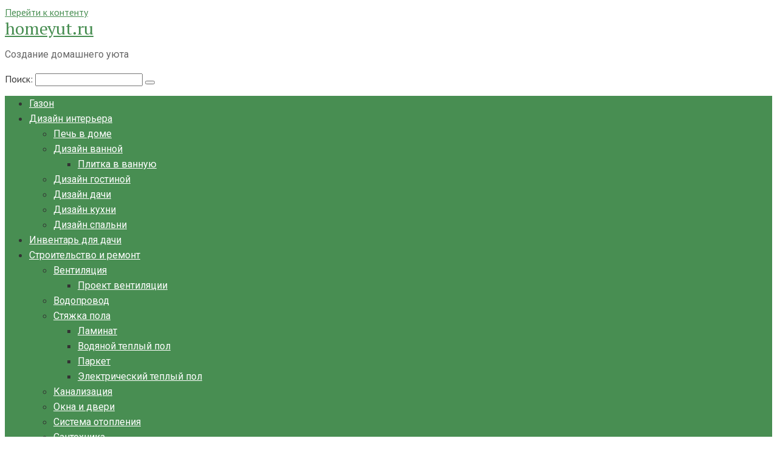

--- FILE ---
content_type: text/html; charset=UTF-8
request_url: https://homeyut.ru/bolezni-rastenij/produkty-poleznye-dlya-zheludka/
body_size: 28879
content:
<!DOCTYPE html>
<html lang="ru-RU" prefix="og: https://ogp.me/ns#">
<head>
	<meta name="telderi" content="0b95bb5a8bbbb2f460d3d129c3890161" />
	<meta name="8b805f94d0173acd1656f1c2db47d9c5" content="">
    <meta charset="UTF-8">
    <meta name="viewport" content="width=device-width, initial-scale=1">

    	<style>img:is([sizes="auto" i], [sizes^="auto," i]) { contain-intrinsic-size: 3000px 1500px }</style>
	
<!-- SEO от Rank Math - https://rankmath.com/ -->
<title>Продукты, полезные для желудка - homeyut.ru</title>
<meta name="description" content="Поделитесь информацией с друзьями"/>
<meta name="robots" content="follow, index, max-snippet:-1, max-video-preview:-1, max-image-preview:large"/>
<link rel="canonical" href="https://homeyut.ru/bolezni-rastenij/produkty-poleznye-dlya-zheludka/" />
<meta property="og:locale" content="ru_RU" />
<meta property="og:type" content="article" />
<meta property="og:title" content="Продукты, полезные для желудка - homeyut.ru" />
<meta property="og:description" content="Поделитесь информацией с друзьями" />
<meta property="og:url" content="https://homeyut.ru/bolezni-rastenij/produkty-poleznye-dlya-zheludka/" />
<meta property="og:site_name" content="homeyut.ru" />
<meta property="article:section" content="Болезни растений" />
<meta property="article:published_time" content="2022-09-26T03:41:11+03:00" />
<meta name="twitter:card" content="summary_large_image" />
<meta name="twitter:title" content="Продукты, полезные для желудка - homeyut.ru" />
<meta name="twitter:description" content="Поделитесь информацией с друзьями" />
<meta name="twitter:label1" content="Автор" />
<meta name="twitter:data1" content="homeadmin" />
<meta name="twitter:label2" content="Время чтения" />
<meta name="twitter:data2" content="12 минут" />
<script type="application/ld+json" class="rank-math-schema">{"@context":"https://schema.org","@graph":[{"@type":"Organization","@id":"https://homeyut.ru/#organization","name":"homeyut.ru","url":"https://homeyut.ru"},{"@type":"WebSite","@id":"https://homeyut.ru/#website","url":"https://homeyut.ru","name":"homeyut.ru","publisher":{"@id":"https://homeyut.ru/#organization"},"inLanguage":"ru-RU"},{"@type":"ImageObject","@id":"https://dr-endoscopy.ru/wp-content/uploads/2019/04/Image455581-990x519.png","url":"https://dr-endoscopy.ru/wp-content/uploads/2019/04/Image455581-990x519.png","width":"200","height":"200","inLanguage":"ru-RU"},{"@type":"WebPage","@id":"https://homeyut.ru/bolezni-rastenij/produkty-poleznye-dlya-zheludka/#webpage","url":"https://homeyut.ru/bolezni-rastenij/produkty-poleznye-dlya-zheludka/","name":"\u041f\u0440\u043e\u0434\u0443\u043a\u0442\u044b, \u043f\u043e\u043b\u0435\u0437\u043d\u044b\u0435 \u0434\u043b\u044f \u0436\u0435\u043b\u0443\u0434\u043a\u0430 - homeyut.ru","datePublished":"2022-09-26T03:41:11+03:00","dateModified":"2022-09-26T03:41:11+03:00","isPartOf":{"@id":"https://homeyut.ru/#website"},"primaryImageOfPage":{"@id":"https://dr-endoscopy.ru/wp-content/uploads/2019/04/Image455581-990x519.png"},"inLanguage":"ru-RU"},{"@type":"Person","@id":"https://homeyut.ru/author/homeadmin/","name":"homeadmin","url":"https://homeyut.ru/author/homeadmin/","image":{"@type":"ImageObject","@id":"https://secure.gravatar.com/avatar/4f17c246b83b5fea649b16cb94c978e637ef469617c529100f02a7acc33c8410?s=96&amp;d=mm&amp;r=g","url":"https://secure.gravatar.com/avatar/4f17c246b83b5fea649b16cb94c978e637ef469617c529100f02a7acc33c8410?s=96&amp;d=mm&amp;r=g","caption":"homeadmin","inLanguage":"ru-RU"},"sameAs":["http://homeyut.ru"],"worksFor":{"@id":"https://homeyut.ru/#organization"}},{"@type":"BlogPosting","headline":"\u041f\u0440\u043e\u0434\u0443\u043a\u0442\u044b, \u043f\u043e\u043b\u0435\u0437\u043d\u044b\u0435 \u0434\u043b\u044f \u0436\u0435\u043b\u0443\u0434\u043a\u0430 - homeyut.ru","datePublished":"2022-09-26T03:41:11+03:00","dateModified":"2022-09-26T03:41:11+03:00","articleSection":"\u0411\u043e\u043b\u0435\u0437\u043d\u0438 \u0440\u0430\u0441\u0442\u0435\u043d\u0438\u0439","author":{"@id":"https://homeyut.ru/author/homeadmin/","name":"homeadmin"},"publisher":{"@id":"https://homeyut.ru/#organization"},"description":"\u041f\u043e\u0434\u0435\u043b\u0438\u0442\u0435\u0441\u044c \u0438\u043d\u0444\u043e\u0440\u043c\u0430\u0446\u0438\u0435\u0439 \u0441 \u0434\u0440\u0443\u0437\u044c\u044f\u043c\u0438","name":"\u041f\u0440\u043e\u0434\u0443\u043a\u0442\u044b, \u043f\u043e\u043b\u0435\u0437\u043d\u044b\u0435 \u0434\u043b\u044f \u0436\u0435\u043b\u0443\u0434\u043a\u0430 - homeyut.ru","@id":"https://homeyut.ru/bolezni-rastenij/produkty-poleznye-dlya-zheludka/#richSnippet","isPartOf":{"@id":"https://homeyut.ru/bolezni-rastenij/produkty-poleznye-dlya-zheludka/#webpage"},"image":{"@id":"https://dr-endoscopy.ru/wp-content/uploads/2019/04/Image455581-990x519.png"},"inLanguage":"ru-RU","mainEntityOfPage":{"@id":"https://homeyut.ru/bolezni-rastenij/produkty-poleznye-dlya-zheludka/#webpage"}}]}</script>
<!-- /Rank Math WordPress SEO плагин -->

<link rel='dns-prefetch' href='//fonts.googleapis.com' />
<script type="text/javascript">
/* <![CDATA[ */
window._wpemojiSettings = {"baseUrl":"https:\/\/s.w.org\/images\/core\/emoji\/16.0.1\/72x72\/","ext":".png","svgUrl":"https:\/\/s.w.org\/images\/core\/emoji\/16.0.1\/svg\/","svgExt":".svg","source":{"concatemoji":"https:\/\/homeyut.ru\/wp-includes\/js\/wp-emoji-release.min.js?ver=6.8.3"}};
/*! This file is auto-generated */
!function(s,n){var o,i,e;function c(e){try{var t={supportTests:e,timestamp:(new Date).valueOf()};sessionStorage.setItem(o,JSON.stringify(t))}catch(e){}}function p(e,t,n){e.clearRect(0,0,e.canvas.width,e.canvas.height),e.fillText(t,0,0);var t=new Uint32Array(e.getImageData(0,0,e.canvas.width,e.canvas.height).data),a=(e.clearRect(0,0,e.canvas.width,e.canvas.height),e.fillText(n,0,0),new Uint32Array(e.getImageData(0,0,e.canvas.width,e.canvas.height).data));return t.every(function(e,t){return e===a[t]})}function u(e,t){e.clearRect(0,0,e.canvas.width,e.canvas.height),e.fillText(t,0,0);for(var n=e.getImageData(16,16,1,1),a=0;a<n.data.length;a++)if(0!==n.data[a])return!1;return!0}function f(e,t,n,a){switch(t){case"flag":return n(e,"\ud83c\udff3\ufe0f\u200d\u26a7\ufe0f","\ud83c\udff3\ufe0f\u200b\u26a7\ufe0f")?!1:!n(e,"\ud83c\udde8\ud83c\uddf6","\ud83c\udde8\u200b\ud83c\uddf6")&&!n(e,"\ud83c\udff4\udb40\udc67\udb40\udc62\udb40\udc65\udb40\udc6e\udb40\udc67\udb40\udc7f","\ud83c\udff4\u200b\udb40\udc67\u200b\udb40\udc62\u200b\udb40\udc65\u200b\udb40\udc6e\u200b\udb40\udc67\u200b\udb40\udc7f");case"emoji":return!a(e,"\ud83e\udedf")}return!1}function g(e,t,n,a){var r="undefined"!=typeof WorkerGlobalScope&&self instanceof WorkerGlobalScope?new OffscreenCanvas(300,150):s.createElement("canvas"),o=r.getContext("2d",{willReadFrequently:!0}),i=(o.textBaseline="top",o.font="600 32px Arial",{});return e.forEach(function(e){i[e]=t(o,e,n,a)}),i}function t(e){var t=s.createElement("script");t.src=e,t.defer=!0,s.head.appendChild(t)}"undefined"!=typeof Promise&&(o="wpEmojiSettingsSupports",i=["flag","emoji"],n.supports={everything:!0,everythingExceptFlag:!0},e=new Promise(function(e){s.addEventListener("DOMContentLoaded",e,{once:!0})}),new Promise(function(t){var n=function(){try{var e=JSON.parse(sessionStorage.getItem(o));if("object"==typeof e&&"number"==typeof e.timestamp&&(new Date).valueOf()<e.timestamp+604800&&"object"==typeof e.supportTests)return e.supportTests}catch(e){}return null}();if(!n){if("undefined"!=typeof Worker&&"undefined"!=typeof OffscreenCanvas&&"undefined"!=typeof URL&&URL.createObjectURL&&"undefined"!=typeof Blob)try{var e="postMessage("+g.toString()+"("+[JSON.stringify(i),f.toString(),p.toString(),u.toString()].join(",")+"));",a=new Blob([e],{type:"text/javascript"}),r=new Worker(URL.createObjectURL(a),{name:"wpTestEmojiSupports"});return void(r.onmessage=function(e){c(n=e.data),r.terminate(),t(n)})}catch(e){}c(n=g(i,f,p,u))}t(n)}).then(function(e){for(var t in e)n.supports[t]=e[t],n.supports.everything=n.supports.everything&&n.supports[t],"flag"!==t&&(n.supports.everythingExceptFlag=n.supports.everythingExceptFlag&&n.supports[t]);n.supports.everythingExceptFlag=n.supports.everythingExceptFlag&&!n.supports.flag,n.DOMReady=!1,n.readyCallback=function(){n.DOMReady=!0}}).then(function(){return e}).then(function(){var e;n.supports.everything||(n.readyCallback(),(e=n.source||{}).concatemoji?t(e.concatemoji):e.wpemoji&&e.twemoji&&(t(e.twemoji),t(e.wpemoji)))}))}((window,document),window._wpemojiSettings);
/* ]]> */
</script>
<style id='wp-emoji-styles-inline-css' type='text/css'>

	img.wp-smiley, img.emoji {
		display: inline !important;
		border: none !important;
		box-shadow: none !important;
		height: 1em !important;
		width: 1em !important;
		margin: 0 0.07em !important;
		vertical-align: -0.1em !important;
		background: none !important;
		padding: 0 !important;
	}
</style>
<link rel='stylesheet' id='wp-block-library-css' href='https://homeyut.ru/wp-includes/css/dist/block-library/style.min.css?ver=6.8.3'  media='all' />
<style id='classic-theme-styles-inline-css' type='text/css'>
/*! This file is auto-generated */
.wp-block-button__link{color:#fff;background-color:#32373c;border-radius:9999px;box-shadow:none;text-decoration:none;padding:calc(.667em + 2px) calc(1.333em + 2px);font-size:1.125em}.wp-block-file__button{background:#32373c;color:#fff;text-decoration:none}
</style>
<style id='global-styles-inline-css' type='text/css'>
:root{--wp--preset--aspect-ratio--square: 1;--wp--preset--aspect-ratio--4-3: 4/3;--wp--preset--aspect-ratio--3-4: 3/4;--wp--preset--aspect-ratio--3-2: 3/2;--wp--preset--aspect-ratio--2-3: 2/3;--wp--preset--aspect-ratio--16-9: 16/9;--wp--preset--aspect-ratio--9-16: 9/16;--wp--preset--color--black: #000000;--wp--preset--color--cyan-bluish-gray: #abb8c3;--wp--preset--color--white: #ffffff;--wp--preset--color--pale-pink: #f78da7;--wp--preset--color--vivid-red: #cf2e2e;--wp--preset--color--luminous-vivid-orange: #ff6900;--wp--preset--color--luminous-vivid-amber: #fcb900;--wp--preset--color--light-green-cyan: #7bdcb5;--wp--preset--color--vivid-green-cyan: #00d084;--wp--preset--color--pale-cyan-blue: #8ed1fc;--wp--preset--color--vivid-cyan-blue: #0693e3;--wp--preset--color--vivid-purple: #9b51e0;--wp--preset--gradient--vivid-cyan-blue-to-vivid-purple: linear-gradient(135deg,rgba(6,147,227,1) 0%,rgb(155,81,224) 100%);--wp--preset--gradient--light-green-cyan-to-vivid-green-cyan: linear-gradient(135deg,rgb(122,220,180) 0%,rgb(0,208,130) 100%);--wp--preset--gradient--luminous-vivid-amber-to-luminous-vivid-orange: linear-gradient(135deg,rgba(252,185,0,1) 0%,rgba(255,105,0,1) 100%);--wp--preset--gradient--luminous-vivid-orange-to-vivid-red: linear-gradient(135deg,rgba(255,105,0,1) 0%,rgb(207,46,46) 100%);--wp--preset--gradient--very-light-gray-to-cyan-bluish-gray: linear-gradient(135deg,rgb(238,238,238) 0%,rgb(169,184,195) 100%);--wp--preset--gradient--cool-to-warm-spectrum: linear-gradient(135deg,rgb(74,234,220) 0%,rgb(151,120,209) 20%,rgb(207,42,186) 40%,rgb(238,44,130) 60%,rgb(251,105,98) 80%,rgb(254,248,76) 100%);--wp--preset--gradient--blush-light-purple: linear-gradient(135deg,rgb(255,206,236) 0%,rgb(152,150,240) 100%);--wp--preset--gradient--blush-bordeaux: linear-gradient(135deg,rgb(254,205,165) 0%,rgb(254,45,45) 50%,rgb(107,0,62) 100%);--wp--preset--gradient--luminous-dusk: linear-gradient(135deg,rgb(255,203,112) 0%,rgb(199,81,192) 50%,rgb(65,88,208) 100%);--wp--preset--gradient--pale-ocean: linear-gradient(135deg,rgb(255,245,203) 0%,rgb(182,227,212) 50%,rgb(51,167,181) 100%);--wp--preset--gradient--electric-grass: linear-gradient(135deg,rgb(202,248,128) 0%,rgb(113,206,126) 100%);--wp--preset--gradient--midnight: linear-gradient(135deg,rgb(2,3,129) 0%,rgb(40,116,252) 100%);--wp--preset--font-size--small: 13px;--wp--preset--font-size--medium: 20px;--wp--preset--font-size--large: 36px;--wp--preset--font-size--x-large: 42px;--wp--preset--spacing--20: 0.44rem;--wp--preset--spacing--30: 0.67rem;--wp--preset--spacing--40: 1rem;--wp--preset--spacing--50: 1.5rem;--wp--preset--spacing--60: 2.25rem;--wp--preset--spacing--70: 3.38rem;--wp--preset--spacing--80: 5.06rem;--wp--preset--shadow--natural: 6px 6px 9px rgba(0, 0, 0, 0.2);--wp--preset--shadow--deep: 12px 12px 50px rgba(0, 0, 0, 0.4);--wp--preset--shadow--sharp: 6px 6px 0px rgba(0, 0, 0, 0.2);--wp--preset--shadow--outlined: 6px 6px 0px -3px rgba(255, 255, 255, 1), 6px 6px rgba(0, 0, 0, 1);--wp--preset--shadow--crisp: 6px 6px 0px rgba(0, 0, 0, 1);}:where(.is-layout-flex){gap: 0.5em;}:where(.is-layout-grid){gap: 0.5em;}body .is-layout-flex{display: flex;}.is-layout-flex{flex-wrap: wrap;align-items: center;}.is-layout-flex > :is(*, div){margin: 0;}body .is-layout-grid{display: grid;}.is-layout-grid > :is(*, div){margin: 0;}:where(.wp-block-columns.is-layout-flex){gap: 2em;}:where(.wp-block-columns.is-layout-grid){gap: 2em;}:where(.wp-block-post-template.is-layout-flex){gap: 1.25em;}:where(.wp-block-post-template.is-layout-grid){gap: 1.25em;}.has-black-color{color: var(--wp--preset--color--black) !important;}.has-cyan-bluish-gray-color{color: var(--wp--preset--color--cyan-bluish-gray) !important;}.has-white-color{color: var(--wp--preset--color--white) !important;}.has-pale-pink-color{color: var(--wp--preset--color--pale-pink) !important;}.has-vivid-red-color{color: var(--wp--preset--color--vivid-red) !important;}.has-luminous-vivid-orange-color{color: var(--wp--preset--color--luminous-vivid-orange) !important;}.has-luminous-vivid-amber-color{color: var(--wp--preset--color--luminous-vivid-amber) !important;}.has-light-green-cyan-color{color: var(--wp--preset--color--light-green-cyan) !important;}.has-vivid-green-cyan-color{color: var(--wp--preset--color--vivid-green-cyan) !important;}.has-pale-cyan-blue-color{color: var(--wp--preset--color--pale-cyan-blue) !important;}.has-vivid-cyan-blue-color{color: var(--wp--preset--color--vivid-cyan-blue) !important;}.has-vivid-purple-color{color: var(--wp--preset--color--vivid-purple) !important;}.has-black-background-color{background-color: var(--wp--preset--color--black) !important;}.has-cyan-bluish-gray-background-color{background-color: var(--wp--preset--color--cyan-bluish-gray) !important;}.has-white-background-color{background-color: var(--wp--preset--color--white) !important;}.has-pale-pink-background-color{background-color: var(--wp--preset--color--pale-pink) !important;}.has-vivid-red-background-color{background-color: var(--wp--preset--color--vivid-red) !important;}.has-luminous-vivid-orange-background-color{background-color: var(--wp--preset--color--luminous-vivid-orange) !important;}.has-luminous-vivid-amber-background-color{background-color: var(--wp--preset--color--luminous-vivid-amber) !important;}.has-light-green-cyan-background-color{background-color: var(--wp--preset--color--light-green-cyan) !important;}.has-vivid-green-cyan-background-color{background-color: var(--wp--preset--color--vivid-green-cyan) !important;}.has-pale-cyan-blue-background-color{background-color: var(--wp--preset--color--pale-cyan-blue) !important;}.has-vivid-cyan-blue-background-color{background-color: var(--wp--preset--color--vivid-cyan-blue) !important;}.has-vivid-purple-background-color{background-color: var(--wp--preset--color--vivid-purple) !important;}.has-black-border-color{border-color: var(--wp--preset--color--black) !important;}.has-cyan-bluish-gray-border-color{border-color: var(--wp--preset--color--cyan-bluish-gray) !important;}.has-white-border-color{border-color: var(--wp--preset--color--white) !important;}.has-pale-pink-border-color{border-color: var(--wp--preset--color--pale-pink) !important;}.has-vivid-red-border-color{border-color: var(--wp--preset--color--vivid-red) !important;}.has-luminous-vivid-orange-border-color{border-color: var(--wp--preset--color--luminous-vivid-orange) !important;}.has-luminous-vivid-amber-border-color{border-color: var(--wp--preset--color--luminous-vivid-amber) !important;}.has-light-green-cyan-border-color{border-color: var(--wp--preset--color--light-green-cyan) !important;}.has-vivid-green-cyan-border-color{border-color: var(--wp--preset--color--vivid-green-cyan) !important;}.has-pale-cyan-blue-border-color{border-color: var(--wp--preset--color--pale-cyan-blue) !important;}.has-vivid-cyan-blue-border-color{border-color: var(--wp--preset--color--vivid-cyan-blue) !important;}.has-vivid-purple-border-color{border-color: var(--wp--preset--color--vivid-purple) !important;}.has-vivid-cyan-blue-to-vivid-purple-gradient-background{background: var(--wp--preset--gradient--vivid-cyan-blue-to-vivid-purple) !important;}.has-light-green-cyan-to-vivid-green-cyan-gradient-background{background: var(--wp--preset--gradient--light-green-cyan-to-vivid-green-cyan) !important;}.has-luminous-vivid-amber-to-luminous-vivid-orange-gradient-background{background: var(--wp--preset--gradient--luminous-vivid-amber-to-luminous-vivid-orange) !important;}.has-luminous-vivid-orange-to-vivid-red-gradient-background{background: var(--wp--preset--gradient--luminous-vivid-orange-to-vivid-red) !important;}.has-very-light-gray-to-cyan-bluish-gray-gradient-background{background: var(--wp--preset--gradient--very-light-gray-to-cyan-bluish-gray) !important;}.has-cool-to-warm-spectrum-gradient-background{background: var(--wp--preset--gradient--cool-to-warm-spectrum) !important;}.has-blush-light-purple-gradient-background{background: var(--wp--preset--gradient--blush-light-purple) !important;}.has-blush-bordeaux-gradient-background{background: var(--wp--preset--gradient--blush-bordeaux) !important;}.has-luminous-dusk-gradient-background{background: var(--wp--preset--gradient--luminous-dusk) !important;}.has-pale-ocean-gradient-background{background: var(--wp--preset--gradient--pale-ocean) !important;}.has-electric-grass-gradient-background{background: var(--wp--preset--gradient--electric-grass) !important;}.has-midnight-gradient-background{background: var(--wp--preset--gradient--midnight) !important;}.has-small-font-size{font-size: var(--wp--preset--font-size--small) !important;}.has-medium-font-size{font-size: var(--wp--preset--font-size--medium) !important;}.has-large-font-size{font-size: var(--wp--preset--font-size--large) !important;}.has-x-large-font-size{font-size: var(--wp--preset--font-size--x-large) !important;}
:where(.wp-block-post-template.is-layout-flex){gap: 1.25em;}:where(.wp-block-post-template.is-layout-grid){gap: 1.25em;}
:where(.wp-block-columns.is-layout-flex){gap: 2em;}:where(.wp-block-columns.is-layout-grid){gap: 2em;}
:root :where(.wp-block-pullquote){font-size: 1.5em;line-height: 1.6;}
</style>
<link rel='stylesheet' id='contact-form-7-css' href='https://homeyut.ru/wp-content/plugins/contact-form-7/includes/css/styles.css?ver=6.1.3'  media='all' />
<link rel='stylesheet' id='google-fonts-css' href='https://fonts.googleapis.com/css?family=PT+Sans%3A400%2C400i%2C700%7COpen+Sans%3A400%2C400i%2C700%7CPT+Serif%3A400%2C400i%2C700%7CRoboto%3A400%2C400i%2C700&#038;subset=cyrillic&#038;ver=6.8.3'  media='all' />
<link rel='stylesheet' id='root-style-css' href='https://homeyut.ru/wp-content/themes/root/css/style.min.css?ver=1.0.0'  media='all' />
<link rel='stylesheet' id='root-style-child-css' href='https://homeyut.ru/wp-content/themes/root_child/style.css?ver=6.8.3'  media='all' />
<script type="text/javascript" src="https://homeyut.ru/wp-includes/js/jquery/jquery.min.js?ver=3.7.1" id="jquery-core-js"></script>
<script type="text/javascript" src="https://homeyut.ru/wp-includes/js/jquery/jquery-migrate.min.js?ver=3.4.1" id="jquery-migrate-js"></script>
<link rel="https://api.w.org/" href="https://homeyut.ru/wp-json/" /><link rel="alternate" title="JSON" type="application/json" href="https://homeyut.ru/wp-json/wp/v2/posts/119" /><link rel="alternate" title="oEmbed (JSON)" type="application/json+oembed" href="https://homeyut.ru/wp-json/oembed/1.0/embed?url=https%3A%2F%2Fhomeyut.ru%2Fbolezni-rastenij%2Fprodukty-poleznye-dlya-zheludka%2F" />
<link rel="alternate" title="oEmbed (XML)" type="text/xml+oembed" href="https://homeyut.ru/wp-json/oembed/1.0/embed?url=https%3A%2F%2Fhomeyut.ru%2Fbolezni-rastenij%2Fprodukty-poleznye-dlya-zheludka%2F&#038;format=xml" />
<style>@media (max-width: 991px) { .mob-search {display: block; margin-bottom: 25px;} }.scrolltop { background-color: #cccccc;}.scrolltop:after { color: #ffffff;}.scrolltop { width: 50px;}.scrolltop { height: 50px;}.scrolltop:after { content: "\f102"; }body { font-family: "PT Sans" ,"Helvetica Neue", Helvetica, Arial, sans-serif; }.site-title, .site-title a { font-family: "PT Serif" ,"Helvetica Neue", Helvetica, Arial, sans-serif; }.site-description { font-family: "Roboto" ,"Helvetica Neue", Helvetica, Arial, sans-serif; }.entry-content h1, .entry-content h2, .entry-content h3, .entry-content h4, .entry-content h5, .entry-content h6, .entry-image__title h1, .entry-title, .entry-title a { font-family: "Open Sans" ,"Helvetica Neue", Helvetica, Arial, sans-serif; }.main-navigation ul li a, .main-navigation ul li .removed-link, .footer-navigation ul li a, .footer-navigation ul li .removed-link{ font-family: "Roboto" ,"Helvetica Neue", Helvetica, Arial, sans-serif; }@media (min-width: 576px) { body { font-size: 16px;} }@media (min-width: 576px) { .site-title, .site-title a { font-size: 28px;} }@media (min-width: 576px) { .site-description { font-size: 16px;} }@media (min-width: 576px) { .main-navigation ul li a, .main-navigation ul li .removed-link, .footer-navigation ul li a, .footer-navigation ul li .removed-link { font-size: 16px;} }@media (min-width: 576px) { body { line-height: 1.5;} }@media (min-width: 576px) { .site-title, .site-title a { line-height: 1.1;} }@media (min-width: 576px) { .main-navigation ul li a, .main-navigation ul li .removed-link, .footer-navigation ul li a, .footer-navigation ul li .removed-link { line-height: 1.5;} }.mob-hamburger span, .card-slider__category span, .card-slider-container .swiper-pagination-bullet-active, .page-separator, .pagination .current, .pagination a.page-numbers:hover, .entry-content ul > li:before, .entry-content ul:not([class])>li:before, .taxonomy-description ul:not([class])>li:before, .btn, .comment-respond .form-submit input, .contact-form .contact_submit, .page-links__item { background-color: #5a80b1;}.spoiler-box, .entry-content ol li:before, .entry-content ol:not([class]) li:before, .taxonomy-description ol:not([class]) li:before, .mob-hamburger, .inp:focus, .search-form__text:focus, .entry-content blockquote { border-color: #5a80b1;}.entry-content blockquote:before, .spoiler-box__title:after, .sidebar-navigation .menu-item-has-children:after, .star-rating--score-5:not(.hover) .star-rating-item:nth-child(1), .star-rating--score-5:not(.hover) .star-rating-item:nth-child(2), .star-rating--score-5:not(.hover) .star-rating-item:nth-child(3), .star-rating--score-5:not(.hover) .star-rating-item:nth-child(4), .star-rating--score-5:not(.hover) .star-rating-item:nth-child(5), .star-rating-item.hover { color: #5a80b1;}body { color: #333333;}a, .spanlink, .comment-reply-link, .pseudo-link, .root-pseudo-link { color: #488e52;}a:hover, a:focus, a:active, .spanlink:hover, .comment-reply-link:hover, .pseudo-link:hover { color: #ff1414;}.site-header { background-color: #ffffff;}.site-title, .site-title a { color: #488e52;}.site-description, .site-description a { color: #666666;}.main-navigation, .footer-navigation, .main-navigation ul li .sub-menu, .footer-navigation ul li .sub-menu { background-color: #488e52;}.main-navigation ul li a, .main-navigation ul li .removed-link, .footer-navigation ul li a, .footer-navigation ul li .removed-link { color: #ffffff;}.site-footer { background-color: #ffffff;}@media (min-width: 768px) {.site-header { background-repeat: no-repeat; }}@media (min-width: 768px) {.site-header { background-position: center center; }}</style><link rel="icon" href="https://homeyut.ru/wp-content/uploads/2023/04/cropped-Screenshot_52-32x32.png" sizes="32x32" />
<link rel="icon" href="https://homeyut.ru/wp-content/uploads/2023/04/cropped-Screenshot_52-192x192.png" sizes="192x192" />
<link rel="apple-touch-icon" href="https://homeyut.ru/wp-content/uploads/2023/04/cropped-Screenshot_52-180x180.png" />
<meta name="msapplication-TileImage" content="https://homeyut.ru/wp-content/uploads/2023/04/cropped-Screenshot_52-270x270.png" />
    </head>

<body class="wp-singular post-template-default single single-post postid-119 single-format-standard wp-theme-root wp-child-theme-root_child group-blog ">



<div id="page" class="site">
	<a class="skip-link screen-reader-text" href="#main">Перейти к контенту</a>

    
    
<header id="masthead" class="site-header container" itemscope itemtype="http://schema.org/WPHeader">
    <div class="site-header-inner ">
        <div class="site-branding">
            
                            <div class="site-branding-container">

                    <div class="site-title"><a href="https://homeyut.ru/">homeyut.ru</a></div>
                                            <p class="site-description">Создание домашнего уюта</p>
                    
                </div>
                    </div><!-- .site-branding -->

        
        
        
        
        <div class="mob-hamburger"><span></span></div>

                    <div class="mob-search">
<form role="search" method="get" id="searchform_5970" action="https://homeyut.ru/" class="search-form">
    <label class="screen-reader-text" for="s_5970">Поиск: </label>
    <input type="text" value="" name="s" id="s_5970" class="search-form__text">
    <button type="submit" id="searchsubmit_5970" class="search-form__submit"></button>
</form></div>
            </div><!--.site-header-inner-->
</header><!-- #masthead -->
    
    
    
    <nav id="site-navigation" class="main-navigation container">
        <div class="main-navigation-inner ">
            <div class="menu-glavnoe-container"><ul id="header_menu" class="menu"><li id="menu-item-905" class="menu-item menu-item-type-taxonomy menu-item-object-category menu-item-905"><a href="https://homeyut.ru/category/gazon/">Газон</a></li>
<li id="menu-item-930" class="menu-item menu-item-type-taxonomy menu-item-object-category menu-item-has-children menu-item-930"><a href="https://homeyut.ru/category/dizajn-interera/">Дизайн интерьера</a>
<ul class="sub-menu">
	<li id="menu-item-918" class="menu-item menu-item-type-taxonomy menu-item-object-category menu-item-918"><a href="https://homeyut.ru/category/pech-v-dome/">Печь в доме</a></li>
	<li id="menu-item-906" class="menu-item menu-item-type-taxonomy menu-item-object-category menu-item-has-children menu-item-906"><a href="https://homeyut.ru/category/dizajn-vannoj/">Дизайн ванной</a>
	<ul class="sub-menu">
		<li id="menu-item-919" class="menu-item menu-item-type-taxonomy menu-item-object-category menu-item-919"><a href="https://homeyut.ru/category/plitka-v-vannuju/">Плитка в ванную</a></li>
	</ul>
</li>
	<li id="menu-item-907" class="menu-item menu-item-type-taxonomy menu-item-object-category menu-item-907"><a href="https://homeyut.ru/category/dizain-gostinoy/">Дизайн гостиной</a></li>
	<li id="menu-item-908" class="menu-item menu-item-type-taxonomy menu-item-object-category menu-item-908"><a href="https://homeyut.ru/category/dizajn-dachi/">Дизайн дачи</a></li>
	<li id="menu-item-909" class="menu-item menu-item-type-taxonomy menu-item-object-category menu-item-909"><a href="https://homeyut.ru/category/dizajn-kuhni/">Дизайн кухни</a></li>
	<li id="menu-item-910" class="menu-item menu-item-type-taxonomy menu-item-object-category menu-item-910"><a href="https://homeyut.ru/category/dizajn-spalni/">Дизайн спальни</a></li>
</ul>
</li>
<li id="menu-item-911" class="menu-item menu-item-type-taxonomy menu-item-object-category menu-item-911"><a href="https://homeyut.ru/category/inventar-dlya-dachi/">Инвентарь для дачи</a></li>
<li id="menu-item-923" class="menu-item menu-item-type-taxonomy menu-item-object-category menu-item-has-children menu-item-923"><a href="https://homeyut.ru/category/stroitelstvo-i-remont/">Строительство и ремонт</a>
<ul class="sub-menu">
	<li id="menu-item-902" class="menu-item menu-item-type-taxonomy menu-item-object-category menu-item-has-children menu-item-902"><a href="https://homeyut.ru/category/ventilyaciya/">Вентиляция</a>
	<ul class="sub-menu">
		<li id="menu-item-920" class="menu-item menu-item-type-taxonomy menu-item-object-category menu-item-920"><a href="https://homeyut.ru/category/proekt-ventilyacii/">Проект вентиляции</a></li>
	</ul>
</li>
	<li id="menu-item-903" class="menu-item menu-item-type-taxonomy menu-item-object-category menu-item-903"><a href="https://homeyut.ru/category/vodoprovod/">Водопровод</a></li>
	<li id="menu-item-924" class="menu-item menu-item-type-taxonomy menu-item-object-category menu-item-has-children menu-item-924"><a href="https://homeyut.ru/category/styazhka-pola/">Стяжка пола</a>
	<ul class="sub-menu">
		<li id="menu-item-914" class="menu-item menu-item-type-taxonomy menu-item-object-category menu-item-914"><a href="https://homeyut.ru/category/laminat/">Ламинат</a></li>
		<li id="menu-item-904" class="menu-item menu-item-type-taxonomy menu-item-object-category menu-item-904"><a href="https://homeyut.ru/category/vodyanoj-teplyj-pol/">Водяной теплый пол</a></li>
		<li id="menu-item-917" class="menu-item menu-item-type-taxonomy menu-item-object-category menu-item-917"><a href="https://homeyut.ru/category/parket/">Паркет</a></li>
		<li id="menu-item-929" class="menu-item menu-item-type-taxonomy menu-item-object-category menu-item-929"><a href="https://homeyut.ru/category/elektricheskij-teplyj-pol/">Электрический теплый пол</a></li>
	</ul>
</li>
	<li id="menu-item-912" class="menu-item menu-item-type-taxonomy menu-item-object-category menu-item-912"><a href="https://homeyut.ru/category/kanalizaciya/">Канализация</a></li>
	<li id="menu-item-916" class="menu-item menu-item-type-taxonomy menu-item-object-category menu-item-916"><a href="https://homeyut.ru/category/okna-i-dveri/">Окна и двери</a></li>
	<li id="menu-item-922" class="menu-item menu-item-type-taxonomy menu-item-object-category menu-item-922"><a href="https://homeyut.ru/category/sistema-otopleniya/">Система отопления</a></li>
	<li id="menu-item-921" class="menu-item menu-item-type-taxonomy menu-item-object-category menu-item-921"><a href="https://homeyut.ru/category/santehnika/">Сантехника</a></li>
	<li id="menu-item-926" class="menu-item menu-item-type-taxonomy menu-item-object-category menu-item-926"><a href="https://homeyut.ru/category/fasad/">Фасад</a></li>
	<li id="menu-item-927" class="menu-item menu-item-type-taxonomy menu-item-object-category menu-item-927"><a href="https://homeyut.ru/category/fundament/">Фундамент</a></li>
</ul>
</li>
<li id="menu-item-913" class="menu-item menu-item-type-taxonomy menu-item-object-category menu-item-has-children menu-item-913"><a href="https://homeyut.ru/category/komnatnye-rasteniya/">Комнатные растения</a>
<ul class="sub-menu">
	<li id="menu-item-901" class="menu-item menu-item-type-taxonomy menu-item-object-category current-post-ancestor current-menu-parent current-post-parent menu-item-901"><a href="https://homeyut.ru/category/bolezni-rastenij/">Болезни растений</a></li>
	<li id="menu-item-925" class="menu-item menu-item-type-taxonomy menu-item-object-category menu-item-925"><a href="https://homeyut.ru/category/uhod-za-cvetami/">Уход за цветами</a></li>
	<li id="menu-item-928" class="menu-item menu-item-type-taxonomy menu-item-object-category menu-item-928"><a href="https://homeyut.ru/category/cvety-i-klumby/">Цветы и клумбы</a></li>
</ul>
</li>
<li id="menu-item-915" class="menu-item menu-item-type-taxonomy menu-item-object-category menu-item-915"><a href="https://homeyut.ru/category/novosti/">Новости</a></li>
</ul></div>        </div><!--.main-navigation-inner-->
    </nav><!-- #site-navigation -->

    

    
    
	<div id="content" class="site-content container">

        

<div itemscope itemtype="http://schema.org/Article">

    
	<div id="primary" class="content-area">
		<main id="main" class="site-main">

            <div class="breadcrumb" itemscope itemtype="http://schema.org/BreadcrumbList"><span class="breadcrumb-item" itemprop="itemListElement" itemscope itemtype="http://schema.org/ListItem"><a href="https://homeyut.ru/" itemprop="item"><span itemprop="name">Главная</span></a><meta itemprop="position" content="0"></span> <span class="breadcrumb-separator">»</span> <span class="breadcrumb-item" itemprop="itemListElement" itemscope itemtype="http://schema.org/ListItem"><a href="https://homeyut.ru/category/bolezni-rastenij/" itemprop="item"><span itemprop="name">Болезни растений</span></a><meta itemprop="position" content="1"></span></div>
			
<article id="post-119" class="post-119 post type-post status-publish format-standard  category-bolezni-rastenij">

    
        <header class="entry-header">
                                            <h1 class="entry-title" itemprop="headline">Продукты, полезные для желудка</h1>                            
            
                            <div class="entry-meta">
                    <span class="entry-date"><time itemprop="datePublished" datetime="2022-09-26">26 сентября, 2022</time></span><span class="entry-category"><span class="hidden-xs">Рубрика:</span> <a href="https://homeyut.ru/category/bolezni-rastenij/" itemprop="articleSection">Болезни растений</a></span><span class="entry-author"><span class="hidden-xs">Автор:</span> <span itemprop="author">homeadmin</span></span><span class="b-share b-share--small">


<span class="b-share__ico b-share__vk js-share-link" data-uri="https://vk.com/share.php?url=https%3A%2F%2Fhomeyut.ru%2Fbolezni-rastenij%2Fprodukty-poleznye-dlya-zheludka%2F"></span>


<span class="b-share__ico b-share__fb js-share-link" data-uri="https://www.facebook.com/sharer.php?u=https%3A%2F%2Fhomeyut.ru%2Fbolezni-rastenij%2Fprodukty-poleznye-dlya-zheludka%2F"></span>


<span class="b-share__ico b-share__tw js-share-link" data-uri="https://twitter.com/share?text=%D0%9F%D1%80%D0%BE%D0%B4%D1%83%D0%BA%D1%82%D1%8B%2C+%D0%BF%D0%BE%D0%BB%D0%B5%D0%B7%D0%BD%D1%8B%D0%B5+%D0%B4%D0%BB%D1%8F+%D0%B6%D0%B5%D0%BB%D1%83%D0%B4%D0%BA%D0%B0&url=https%3A%2F%2Fhomeyut.ru%2Fbolezni-rastenij%2Fprodukty-poleznye-dlya-zheludka%2F"></span>


<span class="b-share__ico b-share__ok js-share-link" data-uri="https://connect.ok.ru/dk?st.cmd=WidgetSharePreview&service=odnoklassniki&st.shareUrl=https%3A%2F%2Fhomeyut.ru%2Fbolezni-rastenij%2Fprodukty-poleznye-dlya-zheludka%2F"></span>


<span class="b-share__ico b-share__whatsapp js-share-link js-share-link-no-window" data-uri="whatsapp://send?text=%D0%9F%D1%80%D0%BE%D0%B4%D1%83%D0%BA%D1%82%D1%8B%2C+%D0%BF%D0%BE%D0%BB%D0%B5%D0%B7%D0%BD%D1%8B%D0%B5+%D0%B4%D0%BB%D1%8F+%D0%B6%D0%B5%D0%BB%D1%83%D0%B4%D0%BA%D0%B0%20https%3A%2F%2Fhomeyut.ru%2Fbolezni-rastenij%2Fprodukty-poleznye-dlya-zheludka%2F"></span>


<span class="b-share__ico b-share__viber js-share-link js-share-link-no-window" data-uri="viber://forward?text=%D0%9F%D1%80%D0%BE%D0%B4%D1%83%D0%BA%D1%82%D1%8B%2C+%D0%BF%D0%BE%D0%BB%D0%B5%D0%B7%D0%BD%D1%8B%D0%B5+%D0%B4%D0%BB%D1%8F+%D0%B6%D0%B5%D0%BB%D1%83%D0%B4%D0%BA%D0%B0%20https%3A%2F%2Fhomeyut.ru%2Fbolezni-rastenij%2Fprodukty-poleznye-dlya-zheludka%2F"></span>


<span class="b-share__ico b-share__telegram js-share-link js-share-link-no-window" data-uri="https://telegram.me/share/url?url=https%3A%2F%2Fhomeyut.ru%2Fbolezni-rastenij%2Fprodukty-poleznye-dlya-zheludka%2F&text=%D0%9F%D1%80%D0%BE%D0%B4%D1%83%D0%BA%D1%82%D1%8B%2C+%D0%BF%D0%BE%D0%BB%D0%B5%D0%B7%D0%BD%D1%8B%D0%B5+%D0%B4%D0%BB%D1%8F+%D0%B6%D0%B5%D0%BB%D1%83%D0%B4%D0%BA%D0%B0"></span>

</span>                </div><!-- .entry-meta -->
                    </header><!-- .entry-header -->


                                    <div class="page-separator"></div>
                    
    
	<div class="entry-content" itemprop="articleBody">
		<h2>Продукты, полезные для желудка</h2>
<p><img decoding="async" src="https://dr-endoscopy.ru/wp-content/uploads/2019/04/Image455581-990x519.png" /></p>
<p>Поделитесь информацией с друзьями  </p>
<p>Продукты, которые мы потребляем, напрямую связаны со здоровьем. Если мы правильно питаемся и в организм поступает достаточное количество белков, жиров и углеводов и при этом продукты качественные и правильно приготовленные, то риск заболевания желудка существенно снижается. Но, к сожалению, современный ритм жизни предполагает много перекусов и еду на ходу. Поэтому так много людей, страдающих болезнями желудочно-кишечного тракта (жкт).</p>
<h2>Роль питания в лечении заболеваний желудочно-кишечного тракта</h2>
<p>Правильное питание лежит в основе лечения заболеваний желудочно-кишечного тракта. Всевозможные современные лекарства, конечно помогают, но их действие сведётся на нет, если не поменять неправильный образ жизни и продолжать употреблять вредные продукты.</p>
<p>Диета может иметь следующие клинические эффекты:</p>
<ul>
<li>с помощью нужных продуктов можно регулировать кислотность;</li>
<li>активизировать и нормализовать моторику желудка;</li>
<li>улучшить функцию пищеварения;</li>
<li>очищение;</li>
<li>регенерация слизистой;</li>
</ul>
<h2>Какие продукты стоит употреблять</h2>
<p>Одни из самых полезных продуктов для желудка – это те, которые содержат клетчатку. Например, овощи, фрукты, отруби, злаки. Такие продукты перевариваются долго и при этом благотворно сказываются на пищеварительной системе, активизируют моторику желудка.</p>
<p>Самый богатый фрукт по содержанию клетчатки является банан. В других фруктах и овощах основная масса этого полезного компонента содержится в кожуре. Поэтому их лучше есть свежими или в виде овощных салатов, заправленных растительным маслом. Хорошо в такое блюдо добавлять зелень. Только если у вас нет противопоказаний, болей в желудке, язвы, гастрита.</p>
<p>Хлеб лучше есть цельнозерновой, в нем много клетчатки.</p>
<p>Особенно полезны молочные продукты, такие как кефир, ряженка, творог, сыр, сметана. Они нормализуют кислотность и содержат кaльций, витaмины A, B1, B2, B12.</p>
<p>Для людей, страдающих гастритом и язвами показана диета содержащая каши, такие как манная, геркулесовая, рисовая, гречневая, их лучше есть в протертом виде или хорошо разваренном, дабы не тревожить слизистую грубыми частичками. Такие каши богаты калием и магнием. При этом они благотворно сказываются на слизистой пищеварительных органов, способствуют заживлению раздраженной поверхности.</p>
<h2>Тяжелые продукты для желудка</h2>
<p>Ниже приведён список продуктов не являющихся полезными для желудка. Они способны раздражать стенки и приводить к болезненным состояниям пищеварительных органов и образованию язв, вздутию, болям, затрудненному пищеварению, изжоге. К таким продуктам относятся:</p>
<ul>
<li>фаст-фуд;</li>
<li>жирная пища;</li>
<li>жареные блюда;</li>
<li>очень острая пища;</li>
<li>большое употребление пряностей и специй;</li>
<li>некачественные продукты (испорченные);</li>
<li>алкоголь и газировка;</li>
</ul>
<h2>Легкие продукты для желудка</h2>
<p>Продукты полезные для желудка необходимо употреблять пациентам с заболеваниями желудочно-кишечного тракта в стадии обострения и в период ремиссии.</p>
<p>Сладкоежкам разрешено кушать несдобное печенье, бездрожжевые булочки, пирожки. Выпечка обязательно должна быть не свежая, а вчерашняя или подсушенная. В небольших количествах можно кушать пастилу и зефир.</p>
<p>Из мяса лучше выбирать нежирные сорта, такие как курятина, индейка, говядина, кролик. То же самое относится и к рыбе. Эти продукты легче всасываются в кишечнике. Мясо можно кушать просто отварное или печеное, либо готовить различные блюда без использования масла, например паровые котлеты, зразы, биточки.</p>
<p>Полезно потреблять молочные продукты, особенно творог. Из него можно готовить сырники и запеканки. Позволяется кушать немного твердого нежирного сыра.</p>
<p>Из напитков полезно пить отвар шиповника, некрепкий чай с молоком, фруктовые и овощные соки.</p>
<p>Овощи и фрукты, пациентам с болезнями желудочно-кишечного тракта, лучше потреблять после термической обработки, варёными, печёными, приготовленными на пару. Ocoбeннo полезны овощи для желудка. Например, cвёкла, цвeтная кaпуcта, тыква, мopкoвь и кapтoфeль.</p>
<h2>Продукты, полезные для желудка и стимулирующие желудочно-кишечного тракта</h2>
<p>У некоторых пациентов, чаще всего пожилого возраста, ухудшается моторика кишечника и человек начинает страдать постоянными запорами. Но есть продукты, употребление которых приводит к стимуляции моторики желудка и кишечника, что улучшает пищеварение и уменьшает вероятность возникновения запоров. К таким продуктам, полезным для желудка, относятся:</p>
<h2>Зеленые лекарства будущего</h2>
<p><img decoding="async" src="https://biomolecula.ru/media/cache/da/4e/da4e245c3f4c8d4278eb9a84f1916dd2.png" /></p>
<p>Обзор</p>
<p><strong>Наперстянка пурпурная — лекарственное растение, способное повлиять на восприятие цветов</strong></p>
<h6>Автор</h6>
<h6>Редакторы</h6>
<p><strong><em>Статья на конкурс «био/мол/текст»:</em></strong> Права ли была ваша бабушка, советуя лечить все болезни травами? Как и зачем вырастить растение в пробирке? Почему растения до сих пор остаются единственным источником многих лекарственных веществ? Как обмануть природу и добиться от зеленых лекарей синтеза нужного вам вещества? И какую страшную тайну скрывают растения за яркой окраской?</p>
<p><img decoding="async" src="https://biomolecula.ru/media/cache/0f/31/0f3139fed6fc3b5bcf26e5074f1179c8.png" /></p>
<h2> Конкурс «био/мол/текст»-2018 </h2>
<p>Эта работа опубликована в номинации «Биофармацевтика» конкурса «био/мол/текст»-2018.</p>
<p>Генеральный спонсор конкурса — компания «Диаэм»: крупнейший поставщик оборудования, реагентов и расходных материалов для биологических исследований и производств.</p>
<p>Спонсором приза зрительских симпатий выступил медико-генетический центр Genotek.</p>
<div style="clear:both; margin-top:0em; margin-bottom:1em;"><a href="https://homeyut.ru/bolezni-rastenij/massovye-bolezni-rastenij-kak-nazyvajut/" target="_blank" rel="dofollow" class="u94a5c7b97dddc57d73123deb42fc433f"><!-- INLINE RELATED POSTS 1/3 //--><style> .u94a5c7b97dddc57d73123deb42fc433f { padding:0px; margin: 0; padding-top:1em!important; padding-bottom:1em!important; width:100%; display: block; font-weight:bold; background-color:#eaeaea; border:0!important; border-left:4px solid #34495E!important; text-decoration:none; } .u94a5c7b97dddc57d73123deb42fc433f:active, .u94a5c7b97dddc57d73123deb42fc433f:hover { opacity: 1; transition: opacity 250ms; webkit-transition: opacity 250ms; text-decoration:none; } .u94a5c7b97dddc57d73123deb42fc433f { transition: background-color 250ms; webkit-transition: background-color 250ms; opacity: 1; transition: opacity 250ms; webkit-transition: opacity 250ms; } .u94a5c7b97dddc57d73123deb42fc433f .ctaText { font-weight:bold; color:#464646; text-decoration:none; font-size: 16px; } .u94a5c7b97dddc57d73123deb42fc433f .postTitle { color:#000000; text-decoration: underline!important; font-size: 16px; } .u94a5c7b97dddc57d73123deb42fc433f:hover .postTitle { text-decoration: underline!important; } </style><div style="padding-left:1em; padding-right:1em;"><span class="ctaText">Читать статью</span>&nbsp; <span class="postTitle">Массовые болезни растений как называют</span></div></a></div><h2>Целебные травы или синтетические таблетки?</h2>
<p>Бывает так: вы проснулись утром и чувствуете — голова раскалывается, глаза слезятся, горло болит так, что не можете даже выпить любимый кофе, а встать с постели мешает общая слабость. И если в детстве вы могли остаться дома и пропустить скучные уроки, то сейчас на работе аврал и болеть просто некогда. Что же делать? Среди ваших знакомых обязательно есть хотя бы один человек, который посоветует лечиться травами, а не «химией». По его мнению, растения способны вылечить не только обычную простуду, а вообще все заболевания. Да и в аптеке многие просят натуральные препараты, а у синтетических — недоверчиво изучают инструкцию. Что ж, возможно в этом есть рациональное зерно, хотя с использованием фитопрепаратов и связано много мифов [1].</p>
<p>Растения применяются в медицине с самых давних времен, ведь у древних не было других способов борьбы с болезнями. Еще в начале XX века растения составляли около 80% всех используемых <strong>лекарственных средств</strong> (<strong>ЛС</strong>). Позже, благодаря успехам химии, синтетические, гормональные препараты и антибиотики значительно потеснили фитопрепараты. Однако во всем важен баланс, и, к счастью, люди поняли это вовремя. В последнее время вновь возрастает популярность растительных препаратов [2], [3]. Почему?</p>
<p><strong>Лекарственные растения</strong> (<strong>ЛР</strong>) содержат <strong>биологически активные вещества</strong> (<strong>БАВ</strong>), которые влияют на биологические процессы в организме человека и животных [4]. Структура многих БАВ настолько сложна, что растения еще долго будут являться их единственным источником. Известно около 20 000 веществ, которые получаются только из растений [5]. Изготовленные на их основе фитопрепараты оказывают длительное мягкое фармацевтическое действие, малотоксичны и реже вызывают аллергические реакции, их можно длительно применять без существенных побочных явлений (что важно при коррекции хронических заболеваний, а также пожилым людям и детям) [2].</p>
<p>В клетках синтез органических веществ протекает, как правило, в мягких условиях (небольшая температура, нормальное давление, малый расход энергии) под действием различных ферментов. А химику, чтобы синтезировать многие БАВ, нужны дорогостоящие исходные вещества, экстремальные температура и давление, и при этом синтез займет много времени, а в итоге — полученный препарат будет стоить достаточно дорого. А благодаря тому, что растение содержит много различных БАВ, с его помощью можно одновременно лечить основное и сопутствующие заболевания [2], [6]. Часто одни препараты растений способны усиливать действия других (<em>синергизм</em>) [7–9]. Также фитопрепараты обладают хорошей совместимостью с синтетическими препаратами, позволяя, при их разумном сочетании, существенно повышать терапевтический эффект лечения. Бонусом фитопрепаратов является способ их применения — часто перорально или наружно, что весьма удобно [2].</p>
<p>Конечно, ЛР не панацея. И «натуральность» фитопрепаратов вовсе не гарантия абсолютной безвредности для организма человека. Многие растения содержат ядовитые вещества (алкалоиды, сердечные гликозиды и др.) и при неправильной дозировке могут вызвать отравление. Химический состав растений непостоянен и значительно изменяется в зависимости от условий произрастания и времени сбора, а также зависит от технологии получения <strong>лекарственных препаратов</strong> (<strong>ЛП</strong>). А растущие вдоль дорог или у заводов растения могут содержать тяжелые металлы, канцерогены и прочие токсиканты. Вряд ли вы хотите, чтобы все это попало в ваш организм вместе с целебным чаем или отваром. Чтобы этого не произошло, прежде чем фитопрепарат поступит в аптеку, ученые тщательно изучают химический состав лекарственных растений, анализируют, какие БАВ входят в их состав и как они влияют на организм человека, а также разрабатывают правила стандартизации и проверки качества этих растений. Для этого используют разнообразные методы: спектрофотометрические, фотоэлектроколориметрические, титриметрические, полярографические, хроматографические, гравиметрические и др. (рис. 1).</p>
<p><img decoding="async" src="https://biomolecula.ru/img/content/2500/01.avtor-stati.png" alt="Автор статьи определяет содержание БАВ" width="740" /></p>
<p><strong>Рисунок 1. Автор статьи определяет содержание БАВ в малоизученном растительном сырье</strong> (а именно, проводит количественное определение свободных органических кислот титриметрическим методом) в лаборатории фармакогнозии Донецкого национального медицинского университета</p>
<p>А если количество действующих веществ в исследуемом <strong>лекарственном растительном сырье</strong> (<strong>ЛРС</strong>) или ЛС не могут быть точно определено химическими и физико-химическими методами, в дело вступают фармакологи и применяют биологическую стандартизацию. Например, сила действия препарата, содержащего сердечные гликозиды, определяется на животных (кошках, голубях, лягушках) и выражается в единицах действия в 1 г сырья. В результате испытаний устанавливают наименьшие дозы, которые вызывают систолическую остановку сердца. Итак, современные фармацевты, химики, биологи, фармакологи словно объединяют усилия с травниками и шаманами древности, чтобы окончательно победить все болезни.</p>
<p>Возможно, вы думаете, что фитопрепараты — это только отвары и настойки, сборы и порошкообразное сырье в коробках? Ежегодно в России заготавливаются десятки тысяч тонн ЛРС. Для медицинских целей, согласно нормативной документации, используется около 260 видов ЛРС. Около 90 видов разрешено для реализации в аптеках, а 2/3 собранного сырья поступает на предприятия химико-фармацевтической промышленности для производства лекарственных средств [10], [11]. Да-да, многие знакомые вам лекарства изготовлены на основе растительного сырья. Загляните в домашнюю аптечку, посмотрим, сколько вы найдете там препаратов из следующего списка.</p>
<ul>
<li><strong>Нервная работа?</strong> Помогут растительные препараты «Новопассит», «Валокордин», «Валокормид», «Валоседан», «Корвалол», «Дормиплант».</li>
<li><strong>Болит горло?</strong> Пригодятся ЛС шалфея лекарственного («Доктор Тайсс», «Сальвин»), комплексный препарат «Ротокан» или иммуностимулирующие леденцы «Тайсс» (на основе экстракта эхинацеи).</li>
<li><strong>Кашель?</strong> Поможет «Пертуссин» (чабрец).</li>
<li><strong>Проблемы с сердцем?</strong> Вот вам кардиотонические ЛС на основе сырья боярышника («Кардиовален», «Кардиплант», «Крабезид») и ландыша («Коргликон», «Конвафлавин» и «Капли Зеленина»).</li>
<li>При лечении <strong>урологических заболеваний</strong> пригодится комплексный растительный препарат «Марелин».</li>
<li>При <strong>холецистите</strong> — «Танацехол» (пижма).</li>
<li>При <strong>нарушениях венозного кровообращения</strong> помогут ЛС на основе семян и листьев конского каштана: «Веноплант», «Эскузан», «Эсфлазид».</li>
<li>Экстракт корней диоскореи («Полиспонин») эффективен при лечении <strong>атеросклероза головного мозга и сосудов сердца</strong>. А также сапонины диоскореи — исходные вещества для получения кортикостероидных гормональных ЛС.</li>
<li>Для лечения <strong>витилиго</strong> (нарушения пигментации кожи) используют ЛС, содержащие растительные фурокумарины («Псорален», «Аммифурин», «Анмарин», «Бероксан»).</li>
<li>При <strong>запорах</strong> помогут ЛС, обладающие слабительным действием: «Кафиол», «Агиолакс» (листья и плоды кассии остролистной), «Рамнил» (кора крушины).</li>
<li>Самой большой и широко используемой в фармации группой растительных БАВ являются алкалоиды. ЛС на их основе применяют как средства:
<ul>
<li><strong>гипотензивные</strong> («Резерпин», «Раунатин» из раувольфии змеиной, «Винкамин» из барвинка малого);</li>
<li><strong>возбуждающие ЦНС</strong> («Стрихнина нитрат» — из чилибухи);</li>
<li><strong>отхаркивающие</strong> («Глаувент» из термопсиса);</li>
<li><strong>антиастматические</strong> («Астматин» из белены);</li>
<li><strong>желчегонные</strong> («Берберина бисульфат» из барбариса);</li>
<li><strong>противоопухолевые</strong> («Винбластин», «Винкристин», «Розевин» из катарантуса розового, колхаминовая мазь из безвременника великолепного).</li>
</ul>
<p>И это еще далеко не полный список ЛС на основе растений, которые вы можете купить в аптеке.</p>
<p>Возможно, вы все равно считаете, что фитопрепараты — это прошлый век, и современная фармация уходит исключительно в сторону химического синтеза? Тогда что вы скажите на следующие цифры — в настоящее время каждый третий ЛП на мировом рынке — растительного происхождения. А в некоторых фармакотерапевтических группах ЛС (например, применяемых при лечении сердечнососудистых заболеваний) они составляют около 80% [12]! В России препараты растительного происхождения занимают около 40% от общего количества используемых в практической медицине лекарственных средств [13]. В странах Евросоюза этот показатель меньше: на растительные лекарства приходится до 10% общего объема рынка ЛС. Зато в Японии и странах Юго-Восточной Азии — до 40%. А в некоторых странах (Индия, Китай, Пакистан, Шри-Ланка, Мали, Танзания) фитопрепараты являются более распространенными, чем лекарства синтетического происхождения [12].</p>
<p>Как объяснить повышение интереса к фитопрепаратам в последнее десятилетие?</p>
<p>Сыграло свою роль появление, в связи с не всегда обоснованным назначением синтетических лекарств, новой нозологической формы заболевания — «<em>лекарственной болезни</em>». Сейчас, по данным ВОЗ, 2,5–5% госпитализированных составляют пациенты с осложнениями, вызванными применением ЛП [12]. При приеме фитопрепаратов случаи непереносимости и проявления лекарственной болезни наблюдаются сравнительно редко. А побочные эффекты от применения лекарств на основе растений встречаются в пять раз реже, чем при использовании других лекарственных средств [2]. Важным аспектом возрождения интереса к лекарствам из растений является применение современных методов изучения химического состава лекарственных растений и фитопрепаратов (тонкослойной и газожидкостной хроматографии, спектроскопии ядерного магнитного резонанса и др.) и совершенствования их стандартизации [2]. А также, специалисты компании <em>Global Industry Analysis</em> объясняют интерес к фитопрепаратам доступной ценой и верой людей (особенно пожилого возраста) в безопасность и эффективность растительных лекарств [14].</p>
<p>Лекарства на основе растений применяют в основном для лечения хронических, вялотекущих заболеваний почти всех органов или систем организма человека. Особенно широко фитопрепараты используют для лечения ЖКТ (4,9%), заболеваний нервной (4,8%), дыхательной (3,6%) и сердечно-сосудистой (2,4%) систем. Около 2,4% растительных препаратов относятся к группе жизненноважных и используемых для лечения онкологических заболеваний [14].</p>
<p>Заголовок этой главы не совсем разумный, ведь не стоит противопоставлять препараты, созданные на основе химического синтеза, средствам растительного происхождения. Для медицинской практики одинаково важны и те, и другие, не забывайте об этом и будьте здоровы!</p>
<p>Но вот проблема — естественные ресурсы ЛР ограничены, собирать растительное сырье желательно только в экологически чистых местах, да и почва со временем истощается. При этом многие растения растут только в определенных климатических условиях, какие-то являются редкими и исчезающими. В связи с этим идет активный поиск альтернативных источников получения БАВ растительного происхождения [15].</p>
<h2>Из нескольких клеток получим растение</h2>
<p>Одним из таких источников являются культуры клеток растений. Что это такое? Если очень упрощенно — представьте, что вы взяли несколько растительных клеток и поместили на питательную среду, по аналогии с тем как микробиологи выращивают бактерии. Как будет выглядеть полученное нами «растение в пробирке»? Отличается ли его внешний вид от обычного (интактного) растения? Чаще всего — да. Сравните следующие две фотографии. На обеих — табак обыкновенный (<em>Nicotiana tabacum</em>): интактное растение (рис. 2а) и каллусная культура (рис. 2б).</p>
<p><img decoding="async" src="https://biomolecula.ru/img/content/2500/02a.tabak.png" alt=" Табак обыкновенный" width="740" /></p>
<p><strong>Рисунок 2а. Табак обыкновенный (<em>Nicotiana tabacum</em>)</strong></p>
<h2>Какие упражнения помогут при аденоме простаты</h2>
<p><img decoding="async" src="https://drakner.ru/upload/iblock/4c8/4c837520ca7bb0b507a554cec1520ba2.jpg" alt="Picture" width="" /></p>
<p>Физические упражнения при аденоме простаты важны для устранения причины неприятного состояния, обращают его вспять и позволяют избежать необходимости в операции.</p>
<p>Ослабление мышц таза, застой лимфотока, замедление кровообращения в тазу — основные виновники таких мужских недугов, как гиперплазия простаты, простатит, эректильная дисфункция. При сидячем образе жизни эти болезни начинают развиваться уже в молодом возрасте. Наши урологи подобрали наиболее эффективные упражнения, которые не требуют специальных приспособлений. Начать их выполнение обязательно как для профилактики, так и в случаях, когда диагностирована аденома и появились проблемы с мочеиспусканием.</p>
<h2>Упражнения в домашних условиях при простатите и аденоме простаты</h2>
<p>Начинать от 4 подходов в день, постепенно довести до 10–15 подходов.</p>
<ol>
<li>“Велосипед” — выполняется 30 секунд из положения лёжа или сидя на стуле, ноги следует приподнять на 25 градусов.</li>
<li>Лечь на живот, руками упереться в пол, поднимать сжатые ноги вверх на 3–4 секунды, угол 90 градусов, медленно опускать — 10 раз.</li>
<li>Лечь на спину, согнуть колени, пятки прижаты к полу, поднять таз на 3–4 секунды на вдохе, медленно опустить на выдохе — 10 подъёмов.</li>
<li>Приседы — с опусканием таза ниже линии колен, руки подняты вверх, начинать с 3 раз.</li>
</ol>
<p> <span itemprop="image" itemscope itemtype="https://schema.org/ImageObject"><img itemprop="url image" decoding="async" src="https://drakner.ru/clinic/articles/0ae525fbe7aa76a53e230b191a30ea361111111111.jpg" alt="Физические упражнения при аденоме простаты" width="100%" height="100%" /><meta itemprop="width" content="100%"><meta itemprop="height" content="100%"></span></p>
<p> <b>На картинке: упражнения №2, №3</b> </p>
<p>Гимнастика укрепит главные тазовые мышцы, улучшит кровообращение. Интенсивные занятия помогут обойтись без таблеток или снизить их дозировку, дополнят медикаментозное лечение простатита.</p>
<h2>Упражнения Кегеля при аденоме простаты — для мужчин</h2>
<p>Гимнастику успешно применяют в комплексе лечения аденомы простаты, для избавления от простатита, геморроя, проблем с эрекцией.</p>
<ol>
<li>Поочерёдно сжимать и расслаблять ягодицы в быстром темпе; при сжатии нужно максимально напрячь мышцы в области ануса и тазового дна; наибольший эффект достигается, если выполнять его сидя на корточках, но начинать можно стоя или сидя на стуле.</li>
<li>Те же действия, но при сжатии делается задержка на 10 секунд, затем 4 секунды расслабление.</li>
<li>Лечь на спину, ноги согнуты в коленях, стопы вместе; поочерёдно разводить колени в стороны и сводить вместе; во время сведения напрягать мышцы таза и ягодицы.</li>
</ol>
<p>Начинать можно с 10 повторов каждой группы движений, в день 4 подхода.</p>
<h2>Йога от аденомы простаты и простатита</h2>
<p>Упражнения начинаются с правильного дыхания. Нужно сосредоточить внимание на животе и медленно дышать диафрагмой по счёту: 4 — на вдох, 4 — на задержку, 4 — на выдох. Во время вдоха и задержки сжимайте мышцы таза, как при комплексе по Кегелю, на выдохе расслабляйте. После нескольких минут дыхания можно приступать к асанам:</p>
<ul>
<li>поза кобры — лёжа на животе, упритесь ладонями и пальцами стоп в пол, поднимите верхнюю часть тела, замрите на максимально возможное время;</li>
<li>поза плуга — перевернитесь на спину, поднимайте выпрямленные ноги, затем таз, старайтесь завести стопы за голову;</li>
<li>сесть на стул лицом к спинке, слегка приподнимаясь, сделать тазом полный круг на вдох-выдох, повторить по 5 раз в каждую сторону.</li>
</ul>
<p> <span itemprop="image" itemscope itemtype="https://schema.org/ImageObject"><img itemprop="url image" decoding="async" src="https://drakner.ru/clinic/articles/8f0d54f45435cbae871c389ada8910dd111112.jpg" alt="Йога от аденомы простаты" width="100%" height="100%" /><meta itemprop="width" content="100%"><meta itemprop="height" content="100%"></span></p>
<p><b>На фото: упражнение &#171;Кобра&#187;</b> </p>
<p> <span itemprop="image" itemscope itemtype="https://schema.org/ImageObject"><img itemprop="url image" decoding="async" src="https://drakner.ru/clinic/articles/e174a506ef25f2b8e6086f83d7d9284d111113.jpg" alt="Йога от аденомы простаты и простатита" width="100%" height="100%" /><meta itemprop="width" content="100%"><meta itemprop="height" content="100%"></span></p>
<p><b>На фото: упражнение &#171;Плуг&#187;</b> </p>
<blockquote>
<p>Если ваше тело не очень гибкое, не стремитесь сразу давать большое напряжение, увеличивайте темп постепенно. Здесь важнее точное выполнение и регулярность.</p>
</blockquote>
<p>Гимнастику можно делать как самостоятельно, так и в сочетании с другими эффективными методиками, которые вы получите в клинике Dr. AkNer.</p>
<p>Записывайтесь на приём лично, по телефонам или на сайте. Наши специалисты помогут добиться улучшения мужского здоровья, а во многих случаях полного исцеления.</p>
<p>Источник <span class="hidden-link" data-link="https://dr-endoscopy.ru/blog/products-useful-for-the-stomach/">https://dr-endoscopy.ru/blog/products-useful-for-the-stomach/</span></p>
<p>Источник <span class="hidden-link" data-link="https://biomolecula.ru/articles/zelenye-lekarstva-budushchego">https://biomolecula.ru/articles/zelenye-lekarstva-budushchego</span></p>
<p>Источник <span class="hidden-link" data-link="https://drakner.ru/clinic/articles/kakie-uprazhneniya-pomogut-pri-adenome-prostaty/">https://drakner.ru/clinic/articles/kakie-uprazhneniya-pomogut-pri-adenome-prostaty/</span></p><div class='yarpp yarpp-related yarpp-related-website yarpp-template-list'>
<!-- YARPP List -->
<h3>Похожие записи:</h3><ol>
<li><a href="https://homeyut.ru/bolezni-rastenij/bolezni-komnatnyh-rastenij-nazvaniya-foto-i-kak-s-nimi-borotsya/" rel="bookmark" title="Болезни комнатных растений: названия, фото и как с ними бороться">Болезни комнатных растений: названия, фото и как с ними бороться</a></li>
<li><a href="https://homeyut.ru/bolezni-rastenij/kak-perenesti-bolezn-na-rastenie/" rel="bookmark" title="Как перенести болезнь на растение">Как перенести болезнь на растение</a></li>
<li><a href="https://homeyut.ru/bolezni-rastenij/posadit-bolezn-v-gorshok-potryasajushhee-iscelenie-otzyvy-o-neobychnoj-tehnike-isceleniya/" rel="bookmark" title="Посадить болезнь в горшок &#8212; потрясающее исцеление. Отзывы о необычной технике исцеления">Посадить болезнь в горшок &#8212; потрясающее исцеление. Отзывы о необычной технике исцеления</a></li>
<li><a href="https://homeyut.ru/bolezni-rastenij/posadi-svoju-bolezn-v-gorshok-narodnye-rekomendacii/" rel="bookmark" title="Посади свою болезнь в горшок – народные рекомендации">Посади свою болезнь в горшок – народные рекомендации</a></li>
</ol>
</div>
	</div><!-- .entry-content -->
</article><!-- #post-## -->





<div class="entry-footer">
            <span class="entry-meta__comments" title="Комментарии"><span class="fa fa-comment-o"></span> 0</span>
    
                
    
    </div>



    <div class="b-share b-share--post">
                    <div class="b-share__title">Понравилась статья? Поделиться с друзьями:</div>
        
                


<span class="b-share__ico b-share__vk js-share-link" data-uri="https://vk.com/share.php?url=https%3A%2F%2Fhomeyut.ru%2Fbolezni-rastenij%2Fprodukty-poleznye-dlya-zheludka%2F"></span>


<span class="b-share__ico b-share__fb js-share-link" data-uri="https://www.facebook.com/sharer.php?u=https%3A%2F%2Fhomeyut.ru%2Fbolezni-rastenij%2Fprodukty-poleznye-dlya-zheludka%2F"></span>


<span class="b-share__ico b-share__tw js-share-link" data-uri="https://twitter.com/share?text=%D0%9F%D1%80%D0%BE%D0%B4%D1%83%D0%BA%D1%82%D1%8B%2C+%D0%BF%D0%BE%D0%BB%D0%B5%D0%B7%D0%BD%D1%8B%D0%B5+%D0%B4%D0%BB%D1%8F+%D0%B6%D0%B5%D0%BB%D1%83%D0%B4%D0%BA%D0%B0&url=https%3A%2F%2Fhomeyut.ru%2Fbolezni-rastenij%2Fprodukty-poleznye-dlya-zheludka%2F"></span>


<span class="b-share__ico b-share__ok js-share-link" data-uri="https://connect.ok.ru/dk?st.cmd=WidgetSharePreview&service=odnoklassniki&st.shareUrl=https%3A%2F%2Fhomeyut.ru%2Fbolezni-rastenij%2Fprodukty-poleznye-dlya-zheludka%2F"></span>


<span class="b-share__ico b-share__whatsapp js-share-link js-share-link-no-window" data-uri="whatsapp://send?text=%D0%9F%D1%80%D0%BE%D0%B4%D1%83%D0%BA%D1%82%D1%8B%2C+%D0%BF%D0%BE%D0%BB%D0%B5%D0%B7%D0%BD%D1%8B%D0%B5+%D0%B4%D0%BB%D1%8F+%D0%B6%D0%B5%D0%BB%D1%83%D0%B4%D0%BA%D0%B0%20https%3A%2F%2Fhomeyut.ru%2Fbolezni-rastenij%2Fprodukty-poleznye-dlya-zheludka%2F"></span>


<span class="b-share__ico b-share__viber js-share-link js-share-link-no-window" data-uri="viber://forward?text=%D0%9F%D1%80%D0%BE%D0%B4%D1%83%D0%BA%D1%82%D1%8B%2C+%D0%BF%D0%BE%D0%BB%D0%B5%D0%B7%D0%BD%D1%8B%D0%B5+%D0%B4%D0%BB%D1%8F+%D0%B6%D0%B5%D0%BB%D1%83%D0%B4%D0%BA%D0%B0%20https%3A%2F%2Fhomeyut.ru%2Fbolezni-rastenij%2Fprodukty-poleznye-dlya-zheludka%2F"></span>


<span class="b-share__ico b-share__telegram js-share-link js-share-link-no-window" data-uri="https://telegram.me/share/url?url=https%3A%2F%2Fhomeyut.ru%2Fbolezni-rastenij%2Fprodukty-poleznye-dlya-zheludka%2F&text=%D0%9F%D1%80%D0%BE%D0%B4%D1%83%D0%BA%D1%82%D1%8B%2C+%D0%BF%D0%BE%D0%BB%D0%B5%D0%B7%D0%BD%D1%8B%D0%B5+%D0%B4%D0%BB%D1%8F+%D0%B6%D0%B5%D0%BB%D1%83%D0%B4%D0%BA%D0%B0"></span>

            </div>




        <div class="b-related">
                        <div class="b-related__header"><span>Вам также может быть интересно</span></div>
                        <div class="b-related__items">

                
                    
<div id="post-1270" class="post-card post-1270 post type-post status-publish format-standard has-post-thumbnail  category-bolezni-rastenij">

    <div class="post-card__image">
        <a href="https://homeyut.ru/bolezni-rastenij/vybor-probkovogo-pola-dlya-kvartiry-preimushhestva-dizajn-i-sovety/">
                            <img width="330" height="140" src="https://homeyut.ru/wp-content/uploads/2025/02/pexels-photo-7505563-330x140.jpeg" class="attachment-thumb-wide size-thumb-wide wp-post-image" alt="" decoding="async" srcset="https://homeyut.ru/wp-content/uploads/2025/02/pexels-photo-7505563-330x140.jpeg 330w, https://homeyut.ru/wp-content/uploads/2025/02/pexels-photo-7505563-770x330.jpeg 770w" sizes="(max-width: 330px) 100vw, 330px" />            

            
                
                <div class="entry-meta">
                    <span class="entry-category"><span>Болезни растений</span></span>                    <span class="entry-meta__info">
                                                <span class="entry-meta__comments" title="Комментарии"><span class="fa fa-comment-o"></span> 0</span>
                        
                                                                                            </span>
                </div><!-- .entry-meta -->
                    </a>
    </div>

	<header class="entry-header">
		<div class="entry-title"><a href="https://homeyut.ru/bolezni-rastenij/vybor-probkovogo-pola-dlya-kvartiry-preimushhestva-dizajn-i-sovety/" rel="bookmark" >Выбор пробкового пола для квартиры: преимущества, дизайн и советы</a></div>	</header><!-- .entry-header -->

    	<div class="post-card__content">
		Ищете идеальное напольное покрытие? **Пробковый пол** – это тепло, тишина и экологичность! Создайте уют	</div><!-- .entry-content -->
    
</div><!-- #post-## -->
                
                    
<div id="post-1268" class="post-card post-1268 post type-post status-publish format-standard has-post-thumbnail  category-bolezni-rastenij">

    <div class="post-card__image">
        <a href="https://homeyut.ru/bolezni-rastenij/belaya-kuhnya-idei-dizajna-i-sovety-po-sozdaniju-idealnogo-prostranstva/">
                            <img width="330" height="140" src="https://homeyut.ru/wp-content/uploads/2025/05/belaya-kuhnya-idei-dizajna-i-sovety-po-sozdaniju-idealnogo-prostranstva-330x140.jpg" class="attachment-thumb-wide size-thumb-wide wp-post-image" alt="" decoding="async" srcset="https://homeyut.ru/wp-content/uploads/2025/05/belaya-kuhnya-idei-dizajna-i-sovety-po-sozdaniju-idealnogo-prostranstva-330x140.jpg 330w, https://homeyut.ru/wp-content/uploads/2025/05/belaya-kuhnya-idei-dizajna-i-sovety-po-sozdaniju-idealnogo-prostranstva-770x330.jpg 770w" sizes="(max-width: 330px) 100vw, 330px" />            

            
                
                <div class="entry-meta">
                    <span class="entry-category"><span>Болезни растений</span></span>                    <span class="entry-meta__info">
                                                <span class="entry-meta__comments" title="Комментарии"><span class="fa fa-comment-o"></span> 0</span>
                        
                                                                                            </span>
                </div><!-- .entry-meta -->
                    </a>
    </div>

	<header class="entry-header">
		<div class="entry-title"><a href="https://homeyut.ru/bolezni-rastenij/belaya-kuhnya-idei-dizajna-i-sovety-po-sozdaniju-idealnogo-prostranstva/" rel="bookmark" >Белая кухня: идеи дизайна и советы по созданию идеального пространства</a></div>	</header><!-- .entry-header -->

    	<div class="post-card__content">
		Мечтаете о стильной белой кухне? ✨ Найдите вдохновение в наших идеях дизайна! От минимализма	</div><!-- .entry-content -->
    
</div><!-- #post-## -->
                
                    
<div id="post-1267" class="post-card post-1267 post type-post status-publish format-standard has-post-thumbnail  category-bolezni-rastenij">

    <div class="post-card__image">
        <a href="https://homeyut.ru/bolezni-rastenij/ustrojstvo-nalivnogo-pola-svoimi-rukami-poshagovaya-instrukciya/">
                            <img width="330" height="140" src="https://homeyut.ru/wp-content/uploads/2025/05/ustrojstvo-nalivnogo-pola-svoimi-rukami-poshagovaya-instrukciya-330x140.jpg" class="attachment-thumb-wide size-thumb-wide wp-post-image" alt="" decoding="async" />            

            
                
                <div class="entry-meta">
                    <span class="entry-category"><span>Болезни растений</span></span>                    <span class="entry-meta__info">
                                                <span class="entry-meta__comments" title="Комментарии"><span class="fa fa-comment-o"></span> 0</span>
                        
                                                                                            </span>
                </div><!-- .entry-meta -->
                    </a>
    </div>

	<header class="entry-header">
		<div class="entry-title"><a href="https://homeyut.ru/bolezni-rastenij/ustrojstvo-nalivnogo-pola-svoimi-rukami-poshagovaya-instrukciya/" rel="bookmark" >Устройство наливного пола своими руками: пошаговая инструкция</a></div>	</header><!-- .entry-header -->

    	<div class="post-card__content">
		Мечтаете о идеально ровном поле? Узнайте, как сделать *наливной пол* своими руками! Подробная инструкция,	</div><!-- .entry-content -->
    
</div><!-- #post-## -->
                
                    
<div id="post-1266" class="post-card post-1266 post type-post status-publish format-standard has-post-thumbnail  category-bolezni-rastenij">

    <div class="post-card__image">
        <a href="https://homeyut.ru/bolezni-rastenij/dizajn-kuhni-s-vozduhovodom-kak-integrirovat-ventilyaciju-v-interer/">
                            <img width="330" height="140" src="https://homeyut.ru/wp-content/uploads/2025/05/dizajn-kuhni-s-vozduhovodom-kak-integrirovat-ventilyaciju-v-interer-330x140.jpg" class="attachment-thumb-wide size-thumb-wide wp-post-image" alt="" decoding="async" loading="lazy" srcset="https://homeyut.ru/wp-content/uploads/2025/05/dizajn-kuhni-s-vozduhovodom-kak-integrirovat-ventilyaciju-v-interer-330x140.jpg 330w, https://homeyut.ru/wp-content/uploads/2025/05/dizajn-kuhni-s-vozduhovodom-kak-integrirovat-ventilyaciju-v-interer-770x330.jpg 770w" sizes="auto, (max-width: 330px) 100vw, 330px" />            

            
                
                <div class="entry-meta">
                    <span class="entry-category"><span>Болезни растений</span></span>                    <span class="entry-meta__info">
                                                <span class="entry-meta__comments" title="Комментарии"><span class="fa fa-comment-o"></span> 0</span>
                        
                                                                                            </span>
                </div><!-- .entry-meta -->
                    </a>
    </div>

	<header class="entry-header">
		<div class="entry-title"><a href="https://homeyut.ru/bolezni-rastenij/dizajn-kuhni-s-vozduhovodom-kak-integrirovat-ventilyaciju-v-interer/" rel="bookmark" >Дизайн кухни с воздуховодом: как интегрировать вентиляцию в интерьер</a></div>	</header><!-- .entry-header -->

    	<div class="post-card__content">
		Не знаете, что делать с воздуховодом на кухне? Спрятать или сделать изюминкой? Крутые идеи	</div><!-- .entry-content -->
    
</div><!-- #post-## -->
                
                    
<div id="post-1265" class="post-card post-1265 post type-post status-publish format-standard has-post-thumbnail  category-bolezni-rastenij">

    <div class="post-card__image">
        <a href="https://homeyut.ru/bolezni-rastenij/kak-vybrat-idealnuju-stoleshnicu-dlya-kuhni-materialy-dizajn-i-sovety/">
                            <img width="330" height="140" src="https://homeyut.ru/wp-content/uploads/2025/05/kak-vybrat-idealnuju-stoleshnicu-dlya-kuhni-materialy-dizajn-i-sovety-330x140.jpg" class="attachment-thumb-wide size-thumb-wide wp-post-image" alt="" decoding="async" loading="lazy" srcset="https://homeyut.ru/wp-content/uploads/2025/05/kak-vybrat-idealnuju-stoleshnicu-dlya-kuhni-materialy-dizajn-i-sovety-330x140.jpg 330w, https://homeyut.ru/wp-content/uploads/2025/05/kak-vybrat-idealnuju-stoleshnicu-dlya-kuhni-materialy-dizajn-i-sovety-770x330.jpg 770w" sizes="auto, (max-width: 330px) 100vw, 330px" />            

            
                
                <div class="entry-meta">
                    <span class="entry-category"><span>Болезни растений</span></span>                    <span class="entry-meta__info">
                                                <span class="entry-meta__comments" title="Комментарии"><span class="fa fa-comment-o"></span> 0</span>
                        
                                                                                            </span>
                </div><!-- .entry-meta -->
                    </a>
    </div>

	<header class="entry-header">
		<div class="entry-title"><a href="https://homeyut.ru/bolezni-rastenij/kak-vybrat-idealnuju-stoleshnicu-dlya-kuhni-materialy-dizajn-i-sovety/" rel="bookmark" >Как выбрать идеальную столешницу для кухни: материалы, дизайн и советы</a></div>	</header><!-- .entry-header -->

    	<div class="post-card__content">
		Ищете идеальную столешницу для кухни? Узнайте, как выбрать материал и стиль, чтобы преобразить вашу	</div><!-- .entry-content -->
    
</div><!-- #post-## -->
                
                    
<div id="post-1264" class="post-card post-1264 post type-post status-publish format-standard has-post-thumbnail  category-bolezni-rastenij">

    <div class="post-card__image">
        <a href="https://homeyut.ru/bolezni-rastenij/belaya-spalnya-idei-i-foto-primery/">
                            <img width="330" height="140" src="https://homeyut.ru/wp-content/uploads/2025/05/belaya-spalnya-idei-i-foto-primery-330x140.jpg" class="attachment-thumb-wide size-thumb-wide wp-post-image" alt="" decoding="async" loading="lazy" srcset="https://homeyut.ru/wp-content/uploads/2025/05/belaya-spalnya-idei-i-foto-primery-330x140.jpg 330w, https://homeyut.ru/wp-content/uploads/2025/05/belaya-spalnya-idei-i-foto-primery-770x330.jpg 770w" sizes="auto, (max-width: 330px) 100vw, 330px" />            

            
                
                <div class="entry-meta">
                    <span class="entry-category"><span>Болезни растений</span></span>                    <span class="entry-meta__info">
                                                <span class="entry-meta__comments" title="Комментарии"><span class="fa fa-comment-o"></span> 0</span>
                        
                                                                                            </span>
                </div><!-- .entry-meta -->
                    </a>
    </div>

	<header class="entry-header">
		<div class="entry-title"><a href="https://homeyut.ru/bolezni-rastenij/belaya-spalnya-idei-i-foto-primery/" rel="bookmark" >Белая Спальня: Идеи и Фото Примеры</a></div>	</header><!-- .entry-header -->

    	<div class="post-card__content">
		Мечтаете о светлой и уютной спальне? Смотрите фото белых спален, вдохновляйтесь идеями и узнайте,	</div><!-- .entry-content -->
    
</div><!-- #post-## -->
                
            </div>
                    </div>

        

<meta itemscope itemprop="mainEntityOfPage" itemType="https://schema.org/WebPage" itemid="https://homeyut.ru/bolezni-rastenij/produkty-poleznye-dlya-zheludka/" content="Продукты, полезные для желудка">
<meta itemprop="dateModified" content="2022-09-26">
<meta itemprop="datePublished" content="2022-09-26T03:41:11+03:00">
<div itemprop="publisher" itemscope itemtype="https://schema.org/Organization"><meta itemprop="name" content="homeyut.ru"><meta itemprop="telephone" content="homeyut.ru"><meta itemprop="address" content="https://homeyut.ru"></div>
<div id="comments" class="comments-area">

		<div id="respond" class="comment-respond">
		<div id="reply-title" class="comment-reply-title">Добавить комментарий <small><a rel="nofollow" id="cancel-comment-reply-link" href="/bolezni-rastenij/produkty-poleznye-dlya-zheludka/#respond" style="display:none;">Отменить ответ</a></small></div><form action="https://homeyut.ru/wp-comments-post.php" method="post" id="commentform" class="comment-form"><p class="comment-form-author"><label for="author">Имя <span class="required">*</span></label> <input id="author" name="author" type="text" value="" size="30" maxlength="245"  required='required' /></p>
<p class="comment-form-email"><label for="email">Email <span class="required">*</span></label> <input id="email" name="email" type="email" value="" size="30" maxlength="100"  required='required' /></p>
<p class="comment-form-url"><label for="url">Сайт</label> <input id="url" name="url" type="url" value="" size="30" maxlength="200" /></p>
<p class="comment-form-comment"><label for="comment">Комментарий</label> <textarea id="comment" name="comment" cols="45" rows="8" maxlength="65525" required="required"></textarea></p><div class="comment-smiles js-comment-smiles"><img src="https://homeyut.ru/wp-content/themes/root/images/smilies/wink.png" alt=";-)"> <img src="https://homeyut.ru/wp-content/themes/root/images/smilies/neutral.png" alt=":|"> <img src="https://homeyut.ru/wp-content/themes/root/images/smilies/mad.png" alt=":x"> <img src="https://homeyut.ru/wp-content/themes/root/images/smilies/twisted.png" alt=":twisted:"> <img src="https://homeyut.ru/wp-content/themes/root/images/smilies/smile.png" alt=":smile:"> <img src="https://homeyut.ru/wp-content/themes/root/images/smilies/eek.png" alt=":shock:"> <img src="https://homeyut.ru/wp-content/themes/root/images/smilies/sad.png" alt=":sad:"> <img src="https://homeyut.ru/wp-content/themes/root/images/smilies/rolleyes.png" alt=":roll:"> <img src="https://homeyut.ru/wp-content/themes/root/images/smilies/razz.png" alt=":razz:"> <img src="https://homeyut.ru/wp-content/themes/root/images/smilies/redface.png" alt=":oops:"> <img src="https://homeyut.ru/wp-content/themes/root/images/smilies/surprised.png" alt=":o"> <img src="https://homeyut.ru/wp-content/themes/root/images/smilies/mrgreen.png" alt=":mrgreen:"> <img src="https://homeyut.ru/wp-content/themes/root/images/smilies/lol.png" alt=":lol:"> <img src="https://homeyut.ru/wp-content/themes/root/images/smilies/idea.png" alt=":idea:"> <img src="https://homeyut.ru/wp-content/themes/root/images/smilies/biggrin.png" alt=":grin:"> <img src="https://homeyut.ru/wp-content/themes/root/images/smilies/evil.png" alt=":evil:"> <img src="https://homeyut.ru/wp-content/themes/root/images/smilies/cry.png" alt=":cry:"> <img src="https://homeyut.ru/wp-content/themes/root/images/smilies/cool.png" alt=":cool:"> <img src="https://homeyut.ru/wp-content/themes/root/images/smilies/arrow.png" alt=":arrow:"> <img src="https://homeyut.ru/wp-content/themes/root/images/smilies/confused.png" alt=":???:"> <img src="https://homeyut.ru/wp-content/themes/root/images/smilies/question.png" alt=":?:"> <img src="https://homeyut.ru/wp-content/themes/root/images/smilies/exclaim.png" alt=":!:"> </div><p class="comment-form-cookies-consent"><input id="wp-comment-cookies-consent" name="wp-comment-cookies-consent" type="checkbox" value="yes" /> <label for="wp-comment-cookies-consent">Сохранить моё имя, email и адрес сайта в этом браузере для последующих моих комментариев.</label></p>
<p class="form-submit"><input name="submit" type="submit" id="submit" class="submit" value="Отправить комментарий" /> <input type='hidden' name='comment_post_ID' value='119' id='comment_post_ID' />
<input type='hidden' name='comment_parent' id='comment_parent' value='0' />
</p></form>	</div><!-- #respond -->
	
</div><!-- #comments -->
		</main><!-- #main -->
	</div><!-- #primary -->

</div><!-- micro -->



<aside id="secondary" class="widget-area" itemscope itemtype="http://schema.org/WPSideBar">

    
	<div id="block-2" class="widget widget_block widget_search"><form role="search" method="get" action="https://homeyut.ru/" class="wp-block-search__button-outside wp-block-search__text-button wp-block-search"    ><label class="wp-block-search__label" for="wp-block-search__input-1" >Поиск</label><div class="wp-block-search__inside-wrapper " ><input class="wp-block-search__input" id="wp-block-search__input-1" placeholder="" value="" type="search" name="s" required /><button aria-label="Поиск" class="wp-block-search__button wp-element-button" type="submit" >Поиск</button></div></form></div><div id="custom_html-3" class="widget_text widget widget_custom_html"><div class="textwidget custom-html-widget"><!-- Yandex.RTB R-A-2585806-1 -->
<div id="yandex_rtb_R-A-2585806-1"></div>
<script>window.yaContextCb.push(()=>{
	Ya.Context.AdvManager.render({
		"blockId": "R-A-2585806-1",
		"renderTo": "yandex_rtb_R-A-2585806-1"
	})
})
</script></div></div><div id="wpshop_articles-2" class="widget widget_wpshop_articles"><div class="widget-header">Интересные статьи</div>

            
                <div class="widget-article">
                    <div class="widget-article__image">
                        <a href="https://homeyut.ru/gazon/chto-sazhat-na-uchastke-kakie-luchshe-vybrat-semena-gazonnoj-travy/">
                                                            <img width="330" height="140" src="https://homeyut.ru/wp-content/uploads/2023/04/chto-sazhat-na-uchastke-kakie-luchshe-vybrat-semena-gazonnoj-travy-330x140.jpg" class="attachment-thumb-wide size-thumb-wide wp-post-image" alt="" decoding="async" loading="lazy" srcset="https://homeyut.ru/wp-content/uploads/2023/04/chto-sazhat-na-uchastke-kakie-luchshe-vybrat-semena-gazonnoj-travy-330x140.jpg 330w, https://homeyut.ru/wp-content/uploads/2023/04/chto-sazhat-na-uchastke-kakie-luchshe-vybrat-semena-gazonnoj-travy-770x330.jpg 770w" sizes="auto, (max-width: 330px) 100vw, 330px" />                                                    </a>
                    </div>
                    <div class="widget-article__body">
                        <div class="widget-article__title"><a href="https://homeyut.ru/gazon/chto-sazhat-na-uchastke-kakie-luchshe-vybrat-semena-gazonnoj-travy/">Что сажать на участке: какие лучше выбрать семена газонной травы?</a></div>
                    </div>
                </div>

            


            

            
                <div class="widget-article">
                    <div class="widget-article__image">
                        <a href="https://homeyut.ru/pech-v-dome/kak-sdelat-remont-kirpichnoj-pechi-svoimi-rukami/">
                                                    </a>
                    </div>
                    <div class="widget-article__body">
                        <div class="widget-article__title"><a href="https://homeyut.ru/pech-v-dome/kak-sdelat-remont-kirpichnoj-pechi-svoimi-rukami/">Как сделать ремонт кирпичной печи своими руками</a></div>
                    </div>
                </div>

            


            

            
                <div class="widget-article">
                    <div class="widget-article__image">
                        <a href="https://homeyut.ru/sistema-otopleniya/polipropilenovye-truby-gost-snip-i-proverka-kachestva-kreplenie-polipropilenovyh-trub-snip-polipropilenovye-truby-dlya-otopleniya/">
                                                    </a>
                    </div>
                    <div class="widget-article__body">
                        <div class="widget-article__title"><a href="https://homeyut.ru/sistema-otopleniya/polipropilenovye-truby-gost-snip-i-proverka-kachestva-kreplenie-polipropilenovyh-trub-snip-polipropilenovye-truby-dlya-otopleniya/">Полипропиленовые трубы: гост, снип и проверка качества. Крепление полипропиленовых труб Снип полипропиленовые трубы для отопления</a></div>
                    </div>
                </div>

            


            

            
                <div class="widget-article">
                    <div class="widget-article__image">
                        <a href="https://homeyut.ru/uhod-za-cvetami/pochemu-opadajut-butony-u-orhidei-osnovnye-prichiny-sbrasyvaniya/">
                                                    </a>
                    </div>
                    <div class="widget-article__body">
                        <div class="widget-article__title"><a href="https://homeyut.ru/uhod-za-cvetami/pochemu-opadajut-butony-u-orhidei-osnovnye-prichiny-sbrasyvaniya/">Почему опадают бутоны у орхидеи: основные причины сбрасывания</a></div>
                    </div>
                </div>

            


            

            
                <div class="widget-article">
                    <div class="widget-article__image">
                        <a href="https://homeyut.ru/dizajn-spalni/sovmeshhaem-spalnju-dlya-roditelej-i-detskuju-zonu-v-odnoj-komnate/">
                                                    </a>
                    </div>
                    <div class="widget-article__body">
                        <div class="widget-article__title"><a href="https://homeyut.ru/dizajn-spalni/sovmeshhaem-spalnju-dlya-roditelej-i-detskuju-zonu-v-odnoj-komnate/">Совмещаем спальню для родителей и детскую зону в одной комнате</a></div>
                    </div>
                </div>

            


            

            
                <div class="widget-article">
                    <div class="widget-article__image">
                        <a href="https://homeyut.ru/fundament/uteplenie-fundamenta-penoplastom/">
                                                    </a>
                    </div>
                    <div class="widget-article__body">
                        <div class="widget-article__title"><a href="https://homeyut.ru/fundament/uteplenie-fundamenta-penoplastom/">Утепление фундамента пенопластом</a></div>
                    </div>
                </div>

            


            

            
                <div class="widget-article">
                    <div class="widget-article__image">
                        <a href="https://homeyut.ru/dizain-gostinoy/interer-malenkoj-gostinoj-sovremennye-idei-i-foto/">
                                                    </a>
                    </div>
                    <div class="widget-article__body">
                        <div class="widget-article__title"><a href="https://homeyut.ru/dizain-gostinoy/interer-malenkoj-gostinoj-sovremennye-idei-i-foto/">Интерьер маленькой гостиной: современные идеи и фото</a></div>
                    </div>
                </div>

            


            

            
                <div class="widget-article">
                    <div class="widget-article__image">
                        <a href="https://homeyut.ru/parket/kak-prodlit-srok-sluzhby-derevyannyh-poverhnostej-s-pomoshhju-masla/">
                                                            <img width="330" height="140" src="https://homeyut.ru/wp-content/uploads/2024/06/Screenshot_1-3-330x140.jpg" class="attachment-thumb-wide size-thumb-wide wp-post-image" alt="Как продлить срок службы деревянных поверхностей с помощью масла" decoding="async" loading="lazy" />                                                    </a>
                    </div>
                    <div class="widget-article__body">
                        <div class="widget-article__title"><a href="https://homeyut.ru/parket/kak-prodlit-srok-sluzhby-derevyannyh-poverhnostej-s-pomoshhju-masla/">Как продлить срок службы деревянных поверхностей с помощью масла</a></div>
                    </div>
                </div>

            


            

            
                <div class="widget-article">
                    <div class="widget-article__image">
                        <a href="https://homeyut.ru/dizajn-vannoj/besplatnye-onlajn-programmy-dlya-dizajna-vannoj-komnaty-3d/">
                                                    </a>
                    </div>
                    <div class="widget-article__body">
                        <div class="widget-article__title"><a href="https://homeyut.ru/dizajn-vannoj/besplatnye-onlajn-programmy-dlya-dizajna-vannoj-komnaty-3d/">Бесплатные онлайн программы для дизайна ванной комнаты 3d</a></div>
                    </div>
                </div>

            


            

            
                <div class="widget-article">
                    <div class="widget-article__image">
                        <a href="https://homeyut.ru/okna-i-dveri/montazh-plastikovyh-okon-svoimi-rukami/">
                                                    </a>
                    </div>
                    <div class="widget-article__body">
                        <div class="widget-article__title"><a href="https://homeyut.ru/okna-i-dveri/montazh-plastikovyh-okon-svoimi-rukami/">Монтаж пластиковых окон своими руками</a></div>
                    </div>
                </div>

            


            

            
                <div class="widget-article">
                    <div class="widget-article__image">
                        <a href="https://homeyut.ru/styazhka-pola/styazhka-pod-laminat/">
                                                    </a>
                    </div>
                    <div class="widget-article__body">
                        <div class="widget-article__title"><a href="https://homeyut.ru/styazhka-pola/styazhka-pod-laminat/">Стяжка под ламинат</a></div>
                    </div>
                </div>

            


            

            
                <div class="widget-article">
                    <div class="widget-article__image">
                        <a href="https://homeyut.ru/kanalizaciya/truba-pp-kanalizacionnaya-sortament-harakteristiki-i-sposoby-montazha/">
                                                    </a>
                    </div>
                    <div class="widget-article__body">
                        <div class="widget-article__title"><a href="https://homeyut.ru/kanalizaciya/truba-pp-kanalizacionnaya-sortament-harakteristiki-i-sposoby-montazha/">Труба ПП канализационная: сортамент, характеристики и способы монтажа</a></div>
                    </div>
                </div>

            


            </div><div id="custom_html-2" class="widget_text widget widget_custom_html"><div class="textwidget custom-html-widget"><iframe src="https://ppdu.ru/382a9fe8-4967-44e6-9bad-baf6e586f3b1" style="width: 100%; border: none; height: 650px; min-width: 320px; overflow: hidden;" id=ppdwi scrolling=no></iframe><script src="https://b2c.pampadu.ru/ppdw.js"></script></div></div>
    
</aside><!-- #secondary -->


	</div><!-- #content -->

    
    
        <div class="footer-navigation container">
        <div class="main-navigation-inner ">
            <div class="menu-futer-container"><ul id="footer_menu" class="menu"><li id="menu-item-931" class="menu-item menu-item-type-post_type menu-item-object-page menu-item-privacy-policy menu-item-931"><a rel="privacy-policy" href="https://homeyut.ru/privacy-policy/">Политика конфиденциальности</a></li>
<li id="menu-item-932" class="menu-item menu-item-type-post_type menu-item-object-page menu-item-932"><a href="https://homeyut.ru/informaciya-dlya-pravoobladatelej/">Информация для правообладателей</a></li>
<li id="menu-item-933" class="menu-item menu-item-type-post_type menu-item-object-page menu-item-933"><a href="https://homeyut.ru/obratnaya-svyaz/">Обратная связь</a></li>
</ul></div>        </div>
    </div>



    <footer class="site-footer container" itemscope itemtype="http://schema.org/WPFooter">
        <div class="site-footer-inner ">

            <div class="footer-info">
                © 2026 homeyut.ru
                
                            </div><!-- .site-info -->

            
            
        </div><!-- .site-footer-inner -->
    </footer><!-- .site-footer -->


            <button type="button" class="scrolltop js-scrolltop"></button>
    

</div><!-- #page -->


<script type="speculationrules">
{"prefetch":[{"source":"document","where":{"and":[{"href_matches":"\/*"},{"not":{"href_matches":["\/wp-*.php","\/wp-admin\/*","\/wp-content\/uploads\/*","\/wp-content\/*","\/wp-content\/plugins\/*","\/wp-content\/themes\/root_child\/*","\/wp-content\/themes\/root\/*","\/*\\?(.+)"]}},{"not":{"selector_matches":"a[rel~=\"nofollow\"]"}},{"not":{"selector_matches":".no-prefetch, .no-prefetch a"}}]},"eagerness":"conservative"}]}
</script>
<link rel='stylesheet' id='yarppRelatedCss-css' href='https://homeyut.ru/wp-content/plugins/yet-another-related-posts-plugin/style/related.css?ver=5.30.11'  media='all' />
<script type="text/javascript" src="https://homeyut.ru/wp-includes/js/dist/hooks.min.js?ver=4d63a3d491d11ffd8ac6" id="wp-hooks-js"></script>
<script type="text/javascript" src="https://homeyut.ru/wp-includes/js/dist/i18n.min.js?ver=5e580eb46a90c2b997e6" id="wp-i18n-js"></script>
<script type="text/javascript" id="wp-i18n-js-after">
/* <![CDATA[ */
wp.i18n.setLocaleData( { 'text direction\u0004ltr': [ 'ltr' ] } );
/* ]]> */
</script>
<script type="text/javascript" src="https://homeyut.ru/wp-content/plugins/contact-form-7/includes/swv/js/index.js?ver=6.1.3" id="swv-js"></script>
<script type="text/javascript" id="contact-form-7-js-translations">
/* <![CDATA[ */
( function( domain, translations ) {
	var localeData = translations.locale_data[ domain ] || translations.locale_data.messages;
	localeData[""].domain = domain;
	wp.i18n.setLocaleData( localeData, domain );
} )( "contact-form-7", {"translation-revision-date":"2025-09-30 08:46:06+0000","generator":"GlotPress\/4.0.1","domain":"messages","locale_data":{"messages":{"":{"domain":"messages","plural-forms":"nplurals=3; plural=(n % 10 == 1 && n % 100 != 11) ? 0 : ((n % 10 >= 2 && n % 10 <= 4 && (n % 100 < 12 || n % 100 > 14)) ? 1 : 2);","lang":"ru"},"This contact form is placed in the wrong place.":["\u042d\u0442\u0430 \u043a\u043e\u043d\u0442\u0430\u043a\u0442\u043d\u0430\u044f \u0444\u043e\u0440\u043c\u0430 \u0440\u0430\u0437\u043c\u0435\u0449\u0435\u043d\u0430 \u0432 \u043d\u0435\u043f\u0440\u0430\u0432\u0438\u043b\u044c\u043d\u043e\u043c \u043c\u0435\u0441\u0442\u0435."],"Error:":["\u041e\u0448\u0438\u0431\u043a\u0430:"]}},"comment":{"reference":"includes\/js\/index.js"}} );
/* ]]> */
</script>
<script type="text/javascript" id="contact-form-7-js-before">
/* <![CDATA[ */
var wpcf7 = {
    "api": {
        "root": "https:\/\/homeyut.ru\/wp-json\/",
        "namespace": "contact-form-7\/v1"
    }
};
/* ]]> */
</script>
<script type="text/javascript" src="https://homeyut.ru/wp-content/plugins/contact-form-7/includes/js/index.js?ver=6.1.3" id="contact-form-7-js"></script>
<script type="text/javascript" src="https://homeyut.ru/wp-content/themes/root/js/lightbox.js?ver=1.0.0" id="root-lightbox-js"></script>
<script type="text/javascript" id="root-scripts-js-extra">
/* <![CDATA[ */
var settings_array = {"rating_text_average":"\u0441\u0440\u0435\u0434\u043d\u0435\u0435","rating_text_from":"\u0438\u0437","lightbox_enabled":"1"};
var wps_ajax = {"url":"https:\/\/homeyut.ru\/wp-admin\/admin-ajax.php","nonce":"8cff495462"};
/* ]]> */
</script>
<script type="text/javascript" src="https://homeyut.ru/wp-content/themes/root/js/scripts.min.js?ver=1.0.0" id="root-scripts-js"></script>
<script type="text/javascript" src="https://homeyut.ru/wp-includes/js/comment-reply.min.js?ver=6.8.3" id="comment-reply-js" async="async" data-wp-strategy="async"></script>

<!-- Yandex.Metrika counter -->
<script type="text/javascript" >
   (function(m,e,t,r,i,k,a){m[i]=m[i]||function(){(m[i].a=m[i].a||[]).push(arguments)};
   m[i].l=1*new Date();
   for (var j = 0; j < document.scripts.length; j++) {if (document.scripts[j].src === r) { return; }}
   k=e.createElement(t),a=e.getElementsByTagName(t)[0],k.async=1,k.src=r,a.parentNode.insertBefore(k,a)})
   (window, document, "script", "https://mc.yandex.ru/metrika/tag.js", "ym");

   ym(91793696, "init", {
        clickmap:true,
        trackLinks:true,
        accurateTrackBounce:true,
        webvisor:true
   });
</script>
<noscript><div><img src="https://mc.yandex.ru/watch/91793696" style="position:absolute; left:-9999px;" alt="" /></div></noscript>
<!-- /Yandex.Metrika counter -->
<script>jQuery(document).ready(function($) {
        $('.hidden-link').click(function(){window.open($(this).data("link"));return false;});
    });</script>
<!-- Yandex.RTB R-A-2585806-2 -->
<script>window.yaContextCb.push(()=>{
	Ya.Context.AdvManager.render({
		"blockId": "R-A-2585806-2",
		"type": "floorAd"
	})
})
</script>
<script type="text/javascript">
<!--
var _acic={dataProvider:10};(function(){var e=document.createElement("script");e.type="text/javascript";e.async=true;e.src="https://www.acint.net/aci.js";var t=document.getElementsByTagName("script")[0];t.parentNode.insertBefore(e,t)})()
//-->
</script>
</body>
</html>

--- FILE ---
content_type: application/javascript
request_url: https://ppdu.ru/assets/composables-BaySXf3d.js
body_size: 10546
content:
import{importShared as F}from"./__federation_fn_import-C7SMFF6T.js";import{ref as g,isRef as z,watch as C,getCurrentScope as se,onScopeDispose as ue,computed as S,unref as ae,onMounted as Z,nextTick as q,readonly as Q,getCurrentInstance as $,inject as ie,provide as le,shallowRef as ce,isReadonly as H,reactive as L}from"./__federation_shared_vue-D9W5J3OW.js";const fe=await F("vue");await F("vue");fe.util.warn;function O(e){return se()?(ue(e),!0):!1}function V(){const e=new Set,n=o=>{e.delete(o)};return{on:o=>{e.add(o);const s=()=>n(o);return O(s),{off:s}},off:n,trigger:(...o)=>Promise.all(Array.from(e).map(s=>s(...o)))}}const I=new WeakMap,de=(...e)=>{var n;const t=e[0],r=(n=$())==null?void 0:n.proxy;if(r==null)throw new Error("injectLocal must be called in setup");return I.has(r)&&t in I.get(r)?I.get(r)[t]:ie(...e)},pe=(e,n)=>{var t;const r=(t=$())==null?void 0:t.proxy;if(r==null)throw new Error("provideLocal must be called in setup");I.has(r)||I.set(r,Object.create(null));const o=I.get(r);o[e]=n,le(e,n)};function $e(e,n){const t=Symbol(e.name||"InjectionState"),r=void 0;return[(...i)=>{const u=e(...i);return pe(t,u),u},()=>de(t,r)]}function m(e){return typeof e=="function"?e():ae(e)}const W=typeof window<"u"&&typeof document<"u";typeof WorkerGlobalScope<"u"&&globalThis instanceof WorkerGlobalScope;const ve=e=>e!=null,me=Object.prototype.toString,ge=e=>me.call(e)==="[object Object]",D=(e,n,t)=>Math.min(t,Math.max(n,e)),T=()=>{};function J(e,n){function t(...r){return new Promise((o,s)=>{Promise.resolve(e(()=>n.apply(this,r),{fn:n,thisArg:this,args:r})).then(o).catch(s)})}return t}const Y=e=>e();function he(e,n={}){let t,r,o=T;const s=u=>{clearTimeout(u),o(),o=T};return u=>{const a=m(e),l=m(n.maxWait);return t&&s(t),a<=0||l!==void 0&&l<=0?(r&&(s(r),r=null),Promise.resolve(u())):new Promise((c,f)=>{o=n.rejectOnCancel?f:c,l&&!r&&(r=setTimeout(()=>{t&&s(t),r=null,c(u())},l)),t=setTimeout(()=>{r&&s(r),r=null,c(u())},a)})}}function we(e=Y){const n=g(!0);function t(){n.value=!1}function r(){n.value=!0}const o=(...s)=>{n.value&&e(...s)};return{isActive:Q(n),pause:t,resume:r,eventFilter:o}}function ye(e){return $()}function Le(e,n=200,t={}){return J(he(n,t),e)}function Se(e,n,t={}){const{eventFilter:r=Y,...o}=t;return C(e,J(r,n),o)}function k(e,n,t={}){const{eventFilter:r,...o}=t,{eventFilter:s,pause:i,resume:u,isActive:a}=we(r);return{stop:Se(e,n,{...o,eventFilter:s}),pause:i,resume:u,isActive:a}}function G(e,n,...[t]){const{flush:r="sync",deep:o=!1,immediate:s=!0,direction:i="both",transform:u={}}=t||{},a=[],l="ltr"in u&&u.ltr||(p=>p),c="rtl"in u&&u.rtl||(p=>p);return(i==="both"||i==="ltr")&&a.push(k(e,p=>{a.forEach(v=>v.pause()),n.value=l(p),a.forEach(v=>v.resume())},{flush:r,deep:o,immediate:s})),(i==="both"||i==="rtl")&&a.push(k(n,p=>{a.forEach(v=>v.pause()),e.value=c(p),a.forEach(v=>v.resume())},{flush:r,deep:o,immediate:s})),()=>{a.forEach(p=>p.stop())}}function be(e,n=!0,t){ye()?Z(e,t):n?e():q(e)}function Ce(e,n=1e3,t={}){const{immediate:r=!0,immediateCallback:o=!1}=t;let s=null;const i=g(!1);function u(){s&&(clearInterval(s),s=null)}function a(){i.value=!1,u()}function l(){const c=m(n);c<=0||(i.value=!0,o&&e(),u(),i.value&&(s=setInterval(e,c)))}if(r&&W&&l(),z(n)||typeof n=="function"){const c=C(n,()=>{i.value&&W&&l()});O(c)}return O(a),{isActive:i,pause:a,resume:l}}function Ve(e=1e3,n={}){const{controls:t=!1,immediate:r=!0,callback:o}=n,s=g(0),i=()=>s.value+=1,u=()=>{s.value=0},a=Ce(o?()=>{i(),o(s.value)}:i,e,{immediate:r});return t?{counter:s,reset:u,...a}:s}function Te(e,n,t={}){const{immediate:r=!0}=t,o=g(!1);let s=null;function i(){s&&(clearTimeout(s),s=null)}function u(){o.value=!1,i()}function a(...l){i(),o.value=!0,s=setTimeout(()=>{o.value=!1,s=null,e(...l)},m(n))}return r&&(o.value=!0,W&&a()),O(u),{isPending:Q(o),start:a,stop:u}}function De(e,n={}){const{method:t="parseFloat",radix:r,nanToZero:o}=n;return S(()=>{let s=m(e);return typeof s=="string"&&(s=Number[t](s,r)),o&&Number.isNaN(s)&&(s=0),s})}function ze(e,n,t={}){const{eventFilter:r=Y,...o}=t,s=J(r,n);let i,u,a;if(o.flush==="sync"){const l=g(!1);u=()=>{},i=c=>{l.value=!0,c(),l.value=!1},a=C(e,(...c)=>{l.value||s(...c)},o)}else{const l=[],c=g(0),f=g(0);u=()=>{c.value=f.value},l.push(C(e,()=>{f.value++},{...o,flush:"sync"})),i=p=>{const v=f.value;p(),c.value+=f.value-v},l.push(C(e,(...p)=>{const v=c.value>0&&c.value===f.value;c.value=0,f.value=0,!v&&s(...p)},o)),a=()=>{l.forEach(p=>p())}}return{stop:a,ignoreUpdates:i,ignorePrevAsyncUpdates:u}}const Ee=await F("vue");await F("vue");Ee.util.warn;const P=W?window:void 0;function R(e){var n;const t=m(e);return(n=t==null?void 0:t.$el)!=null?n:t}function j(...e){let n,t,r,o;if(typeof e[0]=="string"||Array.isArray(e[0])?([t,r,o]=e,n=P):[n,t,r,o]=e,!n)return T;Array.isArray(t)||(t=[t]),Array.isArray(r)||(r=[r]);const s=[],i=()=>{s.forEach(c=>c()),s.length=0},u=(c,f,p,v)=>(c.addEventListener(f,p,v),()=>c.removeEventListener(f,p,v)),a=C(()=>[R(n),m(o)],([c,f])=>{if(i(),!c)return;const p=ge(f)?{...f}:f;s.push(...t.flatMap(v=>r.map(h=>u(c,v,h,p))))},{immediate:!0,flush:"post"}),l=()=>{a(),i()};return O(l),l}function Oe(){const e=g(!1);return $()&&Z(()=>{e.value=!0},void 0),e}function Pe(e){const n=Oe();return S(()=>(n.value,!!e()))}const M=typeof globalThis<"u"?globalThis:typeof window<"u"?window:typeof global<"u"?global:typeof self<"u"?self:{},x="__vueuse_ssr_handlers__",Ie=Ae();function Ae(){return x in M||(M[x]=M[x]||{}),M[x]}function Ne(e,n){return Ie[e]||n}function je(e){return e==null?"any":e instanceof Set?"set":e instanceof Map?"map":e instanceof Date?"date":typeof e=="boolean"?"boolean":typeof e=="string"?"string":typeof e=="object"?"object":Number.isNaN(e)?"any":"number"}const Fe={boolean:{read:e=>e==="true",write:e=>String(e)},object:{read:e=>JSON.parse(e),write:e=>JSON.stringify(e)},number:{read:e=>Number.parseFloat(e),write:e=>String(e)},any:{read:e=>e,write:e=>String(e)},string:{read:e=>e,write:e=>String(e)},map:{read:e=>new Map(JSON.parse(e)),write:e=>JSON.stringify(Array.from(e.entries()))},set:{read:e=>new Set(JSON.parse(e)),write:e=>JSON.stringify(Array.from(e))},date:{read:e=>new Date(e),write:e=>e.toISOString()}},B="vueuse-storage";function _e(e,n,t,r={}){var o;const{flush:s="pre",deep:i=!0,listenToStorageChanges:u=!0,writeDefaults:a=!0,mergeDefaults:l=!1,shallow:c,window:f=P,eventFilter:p,onError:v=d=>{console.error(d)},initOnMounted:h}=r,E=(c?ce:g)(n);if(!t)try{t=Ne("getDefaultStorage",()=>{var d;return(d=P)==null?void 0:d.localStorage})()}catch(d){v(d)}if(!t)return E;const b=m(n),A=je(b),N=(o=r.serializer)!=null?o:Fe[A],{pause:te,resume:U}=k(E,()=>ne(E.value),{flush:s,deep:i,eventFilter:p});f&&u&&be(()=>{t instanceof Storage?j(f,"storage",_):j(f,B,oe),h&&_()}),h||_();function X(d,w){if(f){const y={key:e,oldValue:d,newValue:w,storageArea:t};f.dispatchEvent(t instanceof Storage?new StorageEvent("storage",y):new CustomEvent(B,{detail:y}))}}function ne(d){try{const w=t.getItem(e);if(d==null)X(w,null),t.removeItem(e);else{const y=N.write(d);w!==y&&(t.setItem(e,y),X(w,y))}}catch(w){v(w)}}function re(d){const w=d?d.newValue:t.getItem(e);if(w==null)return a&&b!=null&&t.setItem(e,N.write(b)),b;if(!d&&l){const y=N.read(w);return typeof l=="function"?l(y,b):A==="object"&&!Array.isArray(y)?{...b,...y}:y}else return typeof w!="string"?w:N.read(w)}function _(d){if(!(d&&d.storageArea!==t)){if(d&&d.key==null){E.value=b;return}if(!(d&&d.key!==e)){te();try{(d==null?void 0:d.newValue)!==N.write(E.value)&&(E.value=re(d))}catch(w){v(w)}finally{d?q(U):U()}}}}function oe(d){_(d.detail)}return E}function He(e=g(!1)){const n=V(),t=V(),r=V();let o=T;const s=a=>(r.trigger(a),e.value=!0,new Promise(l=>{o=l})),i=a=>{e.value=!1,n.trigger(a),o({data:a,isCanceled:!1})},u=a=>{e.value=!1,t.trigger(a),o({data:a,isCanceled:!0})};return{isRevealed:S(()=>e.value),reveal:s,confirm:i,cancel:u,onReveal:r.on,onConfirm:n.on,onCancel:t.on}}function ke(e,n={}){const{delayEnter:t=0,delayLeave:r=0,window:o=P}=n,s=g(!1);let i;const u=a=>{const l=a?t:r;i&&(clearTimeout(i),i=void 0),l?i=setTimeout(()=>s.value=a,l):s.value=a};return o&&(j(e,"mouseenter",()=>u(!0),{passive:!0}),j(e,"mouseleave",()=>u(!1),{passive:!0})),s}function Je(e,n,t={}){const{root:r,rootMargin:o="0px",threshold:s=0,window:i=P,immediate:u=!0}=t,a=Pe(()=>i&&"IntersectionObserver"in i),l=S(()=>{const h=m(e);return(Array.isArray(h)?h:[h]).map(R).filter(ve)});let c=T;const f=g(u),p=a.value?C(()=>[l.value,R(r),f.value],([h,E])=>{if(c(),!f.value||!h.length)return;const b=new IntersectionObserver(n,{root:R(E),rootMargin:o,threshold:s});h.forEach(A=>A&&b.observe(A)),c=()=>{b.disconnect(),c=T}},{immediate:u,flush:"post"}):T,v=()=>{c(),p(),f.value=!1};return O(v),{isSupported:a,isActive:f,pause(){c(),f.value=!1},resume(){f.value=!0},stop:v}}function Ye(e,n,t={}){const{window:r=P}=t;return _e(e,n,r==null?void 0:r.localStorage,t)}function K(e,n,t){if(typeof e=="function"||H(e))return S(()=>D(m(e),m(n),m(t)));const r=g(e);return S({get(){return r.value=D(r.value,m(n),m(t))},set(o){r.value=D(o,m(n),m(t))}})}function Ue(e){const{total:n=Number.POSITIVE_INFINITY,pageSize:t=10,page:r=1,onPageChange:o=T,onPageSizeChange:s=T,onPageCountChange:i=T}=e,u=K(t,1,Number.POSITIVE_INFINITY),a=S(()=>Math.max(1,Math.ceil(m(n)/m(u)))),l=K(r,1,a),c=S(()=>l.value===1),f=S(()=>l.value===a.value);z(r)&&G(r,l,{direction:H(r)?"ltr":"both"}),z(t)&&G(t,u,{direction:H(t)?"ltr":"both"});function p(){l.value--}function v(){l.value++}const h={currentPage:l,currentPageSize:u,pageCount:a,isFirstPage:c,isLastPage:f,prev:p,next:v};return C(l,()=>{o(L(h))}),C(u,()=>{s(L(h))}),C(a,()=>{i(L(h))}),h}function Xe(e,n,t){const{start:r}=Te(s,n,{immediate:!1}),o=g(!1);async function s(){o.value&&(await e(),r())}function i(){o.value||(o.value=!0,s())}function u(){o.value=!1}return O(u),{isActive:o,pause:u,resume:i}}function Ge(e={}){const{window:n=P,behavior:t="auto"}=e;if(!n)return{x:g(0),y:g(0)};const r=g(n.scrollX),o=g(n.scrollY),s=S({get(){return r.value},set(u){scrollTo({left:u,behavior:t})}}),i=S({get(){return o.value},set(u){scrollTo({top:u,behavior:t})}});return j(n,"scroll",()=>{r.value=n.scrollX,o.value=n.scrollY},{capture:!1,passive:!0}),{x:s,y:i}}/*!
  * vue-router v3.6.5
  * (c) 2022 Evan You
  * @license MIT
  */const{getCurrentInstance:ee,effectScope:Me,shallowReactive:xe,onUnmounted:Be,computed:Ke,unref:Ze}=await F("vue");function qe(){return ee().proxy.$root.$router}function Qe(){var e=ee().proxy.$root;if(!e._$route){var n=Me(!0).run(function(){return xe(Object.assign({},e.$router.currentRoute))});e._$route=n,e.$router.afterEach(function(t){Object.assign(n,t)})}return e._$route}export{Ge as a,Je as b,Ve as c,De as d,Xe as e,Ye as f,He as g,Ce as h,Le as i,ke as j,$e as k,Ue as l,Qe as m,qe as u,ze as w};


--- FILE ---
content_type: application/javascript
request_url: https://ppdu.ru/assets/__federation_shared_@pampadu/ui-kit-ChGjyuOq.js
body_size: 443052
content:
import{importShared as Mn}from"../__federation_fn_import-C7SMFF6T.js";const O=await Mn("vue"),{computed:g,ref:W,shallowRef:jt,reactive:ui,watchEffect:Tn,toRefs:oe,inject:En,defineComponent:F,useSlots:be,nextTick:fe,watch:re,onMounted:We,useAttrs:ci,useCssVars:Ln}=O;function I(e,t,s,i,n,a,l,r){var o=typeof e=="function"?e.options:e;return t&&(o.render=t,o.staticRenderFns=s,o._compiled=!0),a&&(o._scopeId="data-v-"+a),{exports:e,options:o}}const Pn={};var On=function(){var e=this,t=e._self._c;return t("span",{staticClass:"ppd-checkbox-icon"})},Vn=[],Fn=I(Pn,On,Vn,!1,null,null);const zn=Fn.exports,jn={};var Nn=function(){var e=this,t=e._self._c;return t("span",{staticClass:"ppd-checkbox-icon"})},Yn=[],Rn=I(jn,Nn,Yn,!1,null,null);const Qn=Rn.exports;var Hn=function(){var e=this,t=e.$createElement,s=e._self._c||t;return s("svg",{staticClass:"ppd-icon",attrs:{viewBox:"0 0 16 16",width:"1em",height:"1em"}},[s("path",{attrs:{fill:"none",stroke:"currentColor","stroke-linecap":"round","stroke-linejoin":"round",d:"M13.3334 4L6.00008 11.3333L2.66675 8"}})])};const nt={render:Hn,name:"ppd-check"},_n={};var Wn=function(){var e=this,t=e._self._c;return t("span",{staticClass:"ppd-checkbox-icon"},[t(nt)],1)},Gn=[],$n=I(_n,Wn,Gn,!1,null,null);const Un=$n.exports;var Kn=function(){var e=this,t=e.$createElement,s=e._self._c||t;return s("svg",{staticClass:"ppd-icon",attrs:{viewBox:"0 0 24 24",width:"1em",height:"1em"}},[s("g",{attrs:{fill:"currentColor"}},[s("path",{attrs:{d:"M12 22.75C6.07 22.75 1.25 17.93 1.25 12C1.25 6.07 6.07 1.25 12 1.25C17.93 1.25 22.75 6.07 22.75 12C22.75 17.93 17.93 22.75 12 22.75ZM12 2.75C6.9 2.75 2.75 6.9 2.75 12C2.75 17.1 6.9 21.25 12 21.25C17.1 21.25 21.25 17.1 21.25 12C21.25 6.9 17.1 2.75 12 2.75Z"}}),s("path",{attrs:{d:"M10.7397 16.2802C10.5497 16.2802 10.3597 16.2102 10.2097 16.0602C9.91969 15.7702 9.91969 15.2902 10.2097 15.0002L13.2097 12.0002L10.2097 9.00016C9.91969 8.71016 9.91969 8.23016 10.2097 7.94016C10.4997 7.65016 10.9797 7.65016 11.2697 7.94016L14.7997 11.4702C15.0897 11.7602 15.0897 12.2402 14.7997 12.5302L11.2697 16.0602C11.1197 16.2102 10.9297 16.2802 10.7397 16.2802Z"}})])])};const Xn={render:Kn,name:"sax-arrow-circle-right"},Jn={};var qn=function(){var e=this,t=e._self._c;return t(Xn)},Zn=[],ea=I(Jn,qn,Zn,!1,null,null);const ta=ea.exports;var sa=function(){var e=this,t=e.$createElement,s=e._self._c||t;return s("svg",{staticClass:"ppd-icon",attrs:{viewBox:"0 0 24 24",width:"1em",height:"1em"}},[s("g",{attrs:{fill:"currentColor"}},[s("path",{attrs:{d:"M12 22.75C6.07 22.75 1.25 17.93 1.25 12C1.25 6.07 6.07 1.25 12 1.25C17.93 1.25 22.75 6.07 22.75 12C22.75 17.93 17.93 22.75 12 22.75ZM12 2.75C6.9 2.75 2.75 6.9 2.75 12C2.75 17.1 6.9 21.25 12 21.25C17.1 21.25 21.25 17.1 21.25 12C21.25 6.9 17.1 2.75 12 2.75Z"}}),s("path",{attrs:{d:"M13.2599 16.2802C13.0699 16.2802 12.8799 16.2102 12.7299 16.0602L9.19992 12.5302C8.90992 12.2402 8.90992 11.7602 9.19992 11.4702L12.7299 7.94016C13.0199 7.65016 13.4999 7.65016 13.7899 7.94016C14.0799 8.23016 14.0799 8.71016 13.7899 9.00016L10.7899 12.0002L13.7899 15.0002C14.0799 15.2902 14.0799 15.7702 13.7899 16.0602C13.6499 16.2102 13.4599 16.2802 13.2599 16.2802Z"}})])])};const ia={render:sa,name:"sax-arrow-circle-left"},na={};var aa=function(){var e=this,t=e._self._c;return t(ia)},la=[],ra=I(na,aa,la,!1,null,null);const oa=ra.exports,ua={};var ca=function(){var e=this,t=e._self._c;return t("span",{staticClass:"ppd-radio-icon"})},ha=[],da=I(ua,ca,ha,!1,null,null);const pa=da.exports,ma={};var fa=function(){var e=this,t=e._self._c;return t("span",{staticClass:"ppd-radio-icon"})},ga=[],va=I(ma,fa,ga,!1,null,null);const ya=va.exports;var Ue=typeof globalThis<"u"?globalThis:typeof window<"u"?window:typeof global<"u"?global:typeof self<"u"?self:{};function hi(e){return e&&e.__esModule&&Object.prototype.hasOwnProperty.call(e,"default")?e.default:e}var di={exports:{}};(function(e,t){(function(s,i){e.exports=i()})(typeof self<"u"?self:Ue,function(){return function(s){var i={};function n(a){if(i[a])return i[a].exports;var l=i[a]={i:a,l:!1,exports:{}};return s[a].call(l.exports,l,l.exports,n),l.l=!0,l.exports}return n.m=s,n.c=i,n.d=function(a,l,r){n.o(a,l)||Object.defineProperty(a,l,{enumerable:!0,get:r})},n.r=function(a){typeof Symbol<"u"&&Symbol.toStringTag&&Object.defineProperty(a,Symbol.toStringTag,{value:"Module"}),Object.defineProperty(a,"__esModule",{value:!0})},n.t=function(a,l){if(1&l&&(a=n(a)),8&l||4&l&&typeof a=="object"&&a&&a.__esModule)return a;var r=Object.create(null);if(n.r(r),Object.defineProperty(r,"default",{enumerable:!0,value:a}),2&l&&typeof a!="string")for(var o in a)n.d(r,o,(function(d){return a[d]}).bind(null,o));return r},n.n=function(a){var l=a&&a.__esModule?function(){return a.default}:function(){return a};return n.d(l,"a",l),l},n.o=function(a,l){return Object.prototype.hasOwnProperty.call(a,l)},n.p="",n(n.s="fb15")}({fb15:function(s,i,n){if(n.r(i),n.d(i,"InputFacade",function(){return ge}),n.d(i,"facade",function(){return C}),n.d(i,"tokens",function(){return r}),n.d(i,"masker",function(){return G}),n.d(i,"filter",function(){return ct}),typeof window<"u"){var a=window.document.currentScript,l=a&&a.src.match(/(.+\/)[^/]+\.js(\?.*)?$/);l&&(n.p=l[1])}var r={"#":{pattern:/\d/},X:{pattern:/[0-9a-z]/i},S:{pattern:/[a-z]/i},A:{pattern:/[a-z]/i,transform:c=>c.toLocaleUpperCase()},a:{pattern:/[a-z]/i,transform:c=>c.toLocaleLowerCase()},"\\":{escape:!0},"?":{optional:!0},"*":{repeat:!0},"|":{pipe:!0}};const o="__input-facade__";function d(c){this.masked=this.unmasked=c||""}function u(){return new CustomEvent("input",{bubbles:!0,cancelable:!0,detail:{facade:!0}})}function h(c,x){return(Array.isArray(c)||typeof c=="string")&&(c={mask:c}),Object.assign(c||{},x)}function p(c){const x=c instanceof HTMLInputElement?c:c.querySelector("input");if(!x)throw new Error("facade directive requires an input element");return x}function f(c,x){const{target:E,detail:P,inputType:R}=c;if(P!=null&&P.facade||(c.stopPropagation(),["insertCompositionText","insertFromComposition"].includes(R)&&x[o].config.mask))return!1;const K=E.value,U=E.selectionEnd,{oldValue:Q}=E[o];b(E,null,{emit:!1},c),v(c,K,U),Q!==E.value&&E.dispatchEvent(u())}function v(c,x,E){const{target:P}=c,R=["text","tel","search",null].includes(P.getAttribute("type")),K=P[o]&&P[o].config;if(P!==document.activeElement||!R||!K.mask&&!K.masked)return;const U=c.inputType||"insertText",Q=["insertText","insertFromPaste"].includes(U),X=Q&&E==x.length;let Z=Q&&x[E-1];const J=P.value.toLocaleLowerCase();let ie=E;if(X)ie=J.length;else if(Z){Z=Z.toLocaleLowerCase();let pe=ie;for(;pe<=J.length&&J.charAt(pe-1)!==Z;)pe++;ie=pe<=J.length?pe:ie-1}P.setSelectionRange(ie,ie),setTimeout(function(){P.setSelectionRange(ie,ie)},0)}function b(c,x,{emit:E=!0,force:P=!1}={},R){var K,U;let{config:Q,oldValue:X,isComposing:Z}=c[o],J=(x==null||(K=x.data)===null||K===void 0||(U=K.model)===null||U===void 0?void 0:U.value)||c.value;if((!Q.mask||!Z)&&(X=X||"",J=J||"",P||X!==J)){["deleteByCut","deleteContent","deleteContentBackward","deleteContentForward"].includes(R==null?void 0:R.inputType)&&(Q={...Q,short:!0});let ie=G(J,Q);if(R&&typeof Q.formatter=="function"){const pe=Q.formatter(ie,R);if(typeof pe=="string")ie=G(pe,Q);else if(pe===!1)return void(c.value=X)}c[o].oldValue=ie.masked,c.unmaskedValue=ie.unmasked,c.value!==ie.masked&&(c.value=ie.masked),E&&c.dispatchEvent(u())}}let y=r,D=!1;try{"a".localeCompare("b","i")}catch(c){D=c.name==="RangeError"}function S(c){c&&(y=c)}function H(c,x){const E=x.masks.slice().sort((Q,X)=>Q.length-X.length),P=Q=>Object.assign({},x,Q),R=(Q,X)=>{const Z=w(c,P({mask:X})),J=Q.unmasked.length;return Z.unmasked.length>J?Z:Q};if(!E.length)return new d;const K=E.shift();let U=w(c,P({mask:K}));for(;E.length;){const Q=E.shift();U=R(U,Q)}return U}function w(c,x){let{mask:E="",tokens:P,prefill:R=!1,short:K=!1}=x;P=P?Object.assign({},y,P):y;let U=new d,Q=!1,X=0,Z=0,J="";function ie(Me){const Oe=E[Z+1],ne=P[Oe];return{escape:!(Me==null||!Me.escape),optional:!(ne==null||!ne.optional),repeat:!(ne==null||!ne.repeat),...(ne==null?void 0:ne.pipe)&&{pipe:E.substring(Z).match(/^(.\|)+./g)[0].split("|")}}}for(;Z<E.length;){const Me=E[Z],Oe=P[Me];let ne=c[X];const ve=ie(Oe);if(!Oe||Q||ve.pipe)if(ve.pipe){if(!ne)break;const zt=ve.pipe.find(j.bind(null,ne));zt&&(U.unmasked+=zt,U.masked+=J+zt,Z+=2*ve.pipe.length-1,J=""),X++}else j(ne,Me)?(U.masked+=J+Me,X++,J="",ve.optional&&(U.unmasked+=Me)):ve.optional||(J+=Me),Q=!1,Z+=ve.optional?2:1;else{var pe,Ft;if(ve.escape){Q=!0,Z++;continue}if(!ne)break;if((pe=Oe.pattern)!==null&&pe!==void 0&&pe.test(ne))ne=((Ft=Oe.transform)===null||Ft===void 0?void 0:Ft.call(Oe,ne))||ne,U.unmasked+=ne,U.masked+=J+ne,J="",ve.repeat||(Z+=ve.optional?2:1);else if(ve.optional||ve.repeat){Z+=2;continue}X++}}return(R&&!U.unmasked||!K&&U.unmasked)&&(U.masked+=J),U}function j(c,x){return D?(c==null?void 0:c.localeCompare(x,void 0,{sensitivity:"base"}))===0:(c==null?void 0:c.toLocaleLowerCase())===(x==null?void 0:x.toLocaleLowerCase())}function G(c,x){return c=(c||"").toString(),x=h(x),x.mask?Array.isArray(x.mask)?H(c,Object.assign({},x,{masks:x.mask})):w(c,x):new d(c)}const te=o;var C={bind:(c,{value:x,modifiers:E},P)=>{c=p(c);const R=h(x,E);c[te]={config:R},b(c,P,{force:R.prefill})},inserted:c=>{c=p(c);const x=c[te],E=c.parentElement||c,P=K=>{K.target===c&&f(K,c)},R=K=>{K.target===c&&(K.type==="compositionend"?(c[te].isComposing=!1,f(K,c)):c[te].isComposing=!0)};E.addEventListener("input",P,!0),E.addEventListener("compositionstart",R,!0),E.addEventListener("compositionupdate",R,!0),E.addEventListener("compositionend",R,!0),x.cleanup=()=>{E.removeEventListener("input",P,!0),E.removeEventListener("compositionstart",R,!0),E.removeEventListener("compositionend",R,!0),E.removeEventListener("compositionupdate",R,!0)}},update:(c,{value:x,oldValue:E,modifiers:P},R)=>{c=p(c),x!==E?(c[te].config=h(x,P),b(c,R,{force:!0})):b(c,R)},unbind:c=>{p(c)[te].cleanup()}},M=function(){var c=this,x=c.$createElement,E=c._self._c||x;return E("input",{directives:[{name:"facade",rawName:"v-facade",value:c.config,expression:"config"}],attrs:{type:"text"},domProps:{value:c.maskedValue},on:{input:c.onInput,change:c.onChange,blur:function(P){return c.$emit("blur")},focus:function(P){return c.$emit("focus")},keyup:function(P){return c.$emit("keyup",P)},keydown:function(P){return c.$emit("keydown",P)},paste:function(P){return c.$emit("paste",P)}}})},he=[],Se={name:"InputFacade",props:{formatter:Function,lazy:{type:Boolean,default:!1},mask:[String,Array],masked:{type:Boolean,default:!1},prefill:{type:Boolean,default:!1},short:{type:Boolean,default:!1},tokens:Object,value:[String,Number]},directives:{facade:C},data(){return{maskedValue:this.value,unmaskedValue:null}},watch:{value(c){c!==this.emittedValue&&(this.maskedValue=c)},mask(c){c||this.masked||(this.maskedValue=this.unmaskedValue)},masked(){this.emitInput()}},computed:{config(){return{mask:this.mask,masked:this.masked,tokens:this.tokens,formatter:this.formatter,prefill:this.prefill,short:this.short}},emittedValue(){return this.mask&&this.masked?this.maskedValue:this.unmaskedValue}},methods:{onInput({target:c}){this.maskedValue=c.value,this.unmaskedValue=c.unmaskedValue,this.lazy||this.emitInput()},onChange(){this.$emit("change",this.emittedValue),this.lazy&&this.emitInput()},emitInput(){this.$emit("input",this.emittedValue)}}},m=Se;function B(c,x,E,P,R,K,U,Q){var X=typeof c=="function"?c.options:c;return x&&(X.render=x,X.staticRenderFns=E,X._compiled=!0),{exports:c,options:X}}var Y=B(m,M,he),ge=Y.exports;function de(c,x={}){x.tokens&&S(x.tokens),c.component(ge.name,ge),c.directive(x.name||"facade",C),c.filter(x.name||"facade",ct)}function ct(c,x){return G(c,x).masked}var Dn=de;typeof window<"u"&&window.Vue&&window.Vue.use(de),i.default=Dn}})})})(di);var $t=di.exports;const ba=hi($t);function pi(e,t,s){if(!Ye.config.silent){if(t){if(t.$_alreadyWarned=t.$_alreadyWarned||[],t.$_alreadyWarned.includes(e))return;t.$_alreadyWarned.push(e)}return`[Vuetify] ${e}`+(t?wa(t):"")}}function ae(e,t,s){const i=pi(e,t);i!=null&&console.warn(i)}function ye(e,t,s){const i=pi(e,t);i!=null&&console.error(i)}function Aa(e,t,s,i){ae(`[UPGRADE] '${e}' is deprecated, use '${t}' instead.`,s)}function He(e,t,s,i){ye(`[BREAKING] '${e}' has been removed, use '${t}' instead. For more information, see the upgrade guide https://github.com/vuetifyjs/vuetify/releases/tag/v2.0.0#user-content-upgrade-guide`,s)}function is(e,t,s){ae(`[REMOVED] '${e}' has been removed. You can safely omit it.`,t)}const Ca=/(?:^|[-_])(\w)/g,xa=e=>e.replace(Ca,t=>t.toUpperCase()).replace(/[-_]/g,"");function Nt(e,t){if(e.$root===e)return"<Root>";const s=typeof e=="function"&&e.cid!=null?e.options:e._isVue?e.$options||e.constructor.options:e||{};let i=s.name||s._componentTag;const n=s.__file;if(!i&&n){const a=n.match(/([^/\\]+)\.vue$/);i=a&&a[1]}return(i?`<${xa(i)}>`:"<Anonymous>")+(n&&t!==!1?` at ${n}`:"")}function wa(e){if(e._isVue&&e.$parent){const t=[];let s=0;for(;e;){if(t.length>0){const i=t[t.length-1];if(i.constructor===e.constructor){s++,e=e.$parent;continue}else s>0&&(t[t.length-1]=[i,s],s=0)}t.push(e),e=e.$parent}return`

found in

`+t.map((i,n)=>`${n===0?"---> ":" ".repeat(5+n*2)}${Array.isArray(i)?`${Nt(i[0])}... (${i[1]} recursive calls)`:Nt(i)}`).join(`
`)}else return`

(found in ${Nt(e)})`}function Ut(e,t={}){if(Ut.installed)return;Ut.installed=!0,O!==e&&ye(`Multiple instances of Vue detected
See https://github.com/vuetifyjs/vuetify/issues/4068

If you're seeing "$attrs is readonly", it's caused by this`);const s=t.components||{},i=t.directives||{};for(const n in i){const a=i[n];e.directive(n,a)}(function n(a){if(a){for(const l in a){const r=a[l];r&&!n(r.$_vuetify_subcomponents)&&e.component(l,r)}return!0}return!1})(s),!e.$_vuetify_installed&&(e.$_vuetify_installed=!0,e.mixin({beforeCreate(){const n=this.$options;n.vuetify?(n.vuetify.init(this,this.$ssrContext),this.$vuetify=e.observable(n.vuetify.framework)):this.$vuetify=n.parent&&n.parent.$vuetify||this},beforeMount(){this.$options.vuetify&&this.$el&&this.$el.hasAttribute("data-server-rendered")&&(this.$vuetify.isHydrating=!0,this.$vuetify.breakpoint.update(!0))},mounted(){this.$options.vuetify&&this.$vuetify.isHydrating&&(this.$vuetify.isHydrating=!1,this.$vuetify.breakpoint.update())}}))}class Ne{constructor(){this.framework={}}init(t,s){}}class mi extends Ne{constructor(){super(...arguments),this.bar=0,this.top=0,this.left=0,this.insetFooter=0,this.right=0,this.bottom=0,this.footer=0,this.application={bar:{},top:{},left:{},insetFooter:{},right:{},bottom:{},footer:{}}}register(t,s,i){this.application[s][t]=i,this.update(s)}unregister(t,s){this.application[s][t]!=null&&(delete this.application[s][t],this.update(s))}update(t){this[t]=Object.values(this.application[t]).reduce((s,i)=>s+i,0)}}mi.property="application";class yt extends Ne{constructor(t){super(),this.xs=!1,this.sm=!1,this.md=!1,this.lg=!1,this.xl=!1,this.xsOnly=!1,this.smOnly=!1,this.smAndDown=!1,this.smAndUp=!1,this.mdOnly=!1,this.mdAndDown=!1,this.mdAndUp=!1,this.lgOnly=!1,this.lgAndDown=!1,this.lgAndUp=!1,this.xlOnly=!1,this.name="xs",this.height=0,this.width=0,this.mobile=!0,this.resizeTimeout=0;const{mobileBreakpoint:s,scrollBarWidth:i,thresholds:n}=t[yt.property];this.mobileBreakpoint=s,this.scrollBarWidth=i,this.thresholds=n}init(){this.update(),!(typeof window>"u")&&window.addEventListener("resize",this.onResize.bind(this),{passive:!0})}update(t=!1){const s=t?0:this.getClientHeight(),i=t?0:this.getClientWidth(),n=i<this.thresholds.xs,a=i<this.thresholds.sm&&!n,l=i<this.thresholds.md-this.scrollBarWidth&&!(a||n),r=i<this.thresholds.lg-this.scrollBarWidth&&!(l||a||n),o=i>=this.thresholds.lg-this.scrollBarWidth;switch(this.height=s,this.width=i,this.xs=n,this.sm=a,this.md=l,this.lg=r,this.xl=o,this.xsOnly=n,this.smOnly=a,this.smAndDown=(n||a)&&!(l||r||o),this.smAndUp=!n&&(a||l||r||o),this.mdOnly=l,this.mdAndDown=(n||a||l)&&!(r||o),this.mdAndUp=!(n||a)&&(l||r||o),this.lgOnly=r,this.lgAndDown=(n||a||l||r)&&!o,this.lgAndUp=!(n||a||l)&&(r||o),this.xlOnly=o,!0){case n:this.name="xs";break;case a:this.name="sm";break;case l:this.name="md";break;case r:this.name="lg";break;default:this.name="xl";break}if(typeof this.mobileBreakpoint=="number"){this.mobile=i<parseInt(this.mobileBreakpoint,10);return}const d={xs:0,sm:1,md:2,lg:3,xl:4},u=d[this.name],h=d[this.mobileBreakpoint];this.mobile=u<=h}onResize(){clearTimeout(this.resizeTimeout),this.resizeTimeout=window.setTimeout(this.update.bind(this),200)}getClientWidth(){return typeof document>"u"?0:Math.max(document.documentElement.clientWidth,window.innerWidth||0)}getClientHeight(){return typeof document>"u"?0:Math.max(document.documentElement.clientHeight,window.innerHeight||0)}}yt.property="breakpoint";const ka=e=>e,Sa=e=>e**2,Ba=e=>e*(2-e),Ia=e=>e<.5?2*e**2:-1+(4-2*e)*e,Da=e=>e**3,Ma=e=>--e**3+1,Ta=e=>e<.5?4*e**3:(e-1)*(2*e-2)*(2*e-2)+1,Ea=e=>e**4,La=e=>1- --e**4,Pa=e=>e<.5?8*e*e*e*e:1-8*--e*e*e*e,Oa=e=>e**5,Va=e=>1+--e**5,Fa=e=>e<.5?16*e**5:1+16*--e**5,za=Object.freeze(Object.defineProperty({__proto__:null,easeInCubic:Da,easeInOutCubic:Ta,easeInOutQuad:Ia,easeInOutQuart:Pa,easeInOutQuint:Fa,easeInQuad:Sa,easeInQuart:Ea,easeInQuint:Oa,easeOutCubic:Ma,easeOutQuad:Ba,easeOutQuart:La,easeOutQuint:Va,linear:ka},Symbol.toStringTag,{value:"Module"}));function Yt(e){if(typeof e=="number")return e;let t=gi(e);if(!t)throw typeof e=="string"?new Error(`Target element "${e}" not found.`):new TypeError(`Target must be a Number/Selector/HTMLElement/VueComponent, received ${fi(e)} instead.`);let s=0;for(;t;)s+=t.offsetTop,t=t.offsetParent;return s}function ja(e){const t=gi(e);if(t)return t;throw typeof e=="string"?new Error(`Container element "${e}" not found.`):new TypeError(`Container must be a Selector/HTMLElement/VueComponent, received ${fi(e)} instead.`)}function fi(e){return e==null?e:e.constructor.name}function gi(e){return typeof e=="string"?document.querySelector(e):e&&e._isVue?e.$el:e instanceof HTMLElement?e:null}function Fe(e,t={}){const s={container:document.scrollingElement||document.body||document.documentElement,duration:500,offset:0,easing:"easeInOutCubic",appOffset:!0,...t},i=ja(s.container);if(s.appOffset&&Fe.framework.application){const o=i.classList.contains("v-navigation-drawer"),d=i.classList.contains("v-navigation-drawer--clipped"),{bar:u,top:h}=Fe.framework.application;s.offset+=u,(!o||d)&&(s.offset+=h)}const n=performance.now();let a;typeof e=="number"?a=Yt(e)-s.offset:a=Yt(e)-Yt(i)-s.offset;const l=i.scrollTop;if(a===l)return Promise.resolve(a);const r=typeof s.easing=="function"?s.easing:za[s.easing];if(!r)throw new TypeError(`Easing function "${s.easing}" not found.`);return new Promise(o=>requestAnimationFrame(function d(u){const h=u-n,p=Math.abs(s.duration?Math.min(h/s.duration,1):1);i.scrollTop=Math.floor(l+(a-l)*r(p));const f=(i===document.body?document.documentElement.clientHeight:i.clientHeight)+i.scrollTop>=i.scrollHeight;if(p===1||a>i.scrollTop&&f)return o(a);requestAnimationFrame(d)}))}Fe.framework={};Fe.init=()=>{};class vi extends Ne{constructor(){return super(),Fe}}vi.property="goTo";function bt(e,t="div",s){return O.extend({name:e.replace(/__/g,"-"),functional:!0,props:{tag:{type:String,default:t}},render(i,{data:n,props:a,children:l}){return n.staticClass=`${e} ${n.staticClass||""}`.trim(),i(a.tag,n,l)}})}let Na=!1;try{if(typeof window<"u"){const e=Object.defineProperty({},"passive",{get:()=>{Na=!0}});window.addEventListener("testListener",e,e),window.removeEventListener("testListener",e,e)}}catch(e){console.warn(e)}function ns(e,t,s){const i=t.length-1;if(i<0)return e===void 0?s:e;for(let n=0;n<i;n++){if(e==null)return s;e=e[t[n]]}return e==null||e[t[i]]===void 0?s:e[t[i]]}function _e(e,t){if(e===t)return!0;if(e instanceof Date&&t instanceof Date&&e.getTime()!==t.getTime()||e!==Object(e)||t!==Object(t))return!1;const s=Object.keys(e);return s.length!==Object.keys(t).length?!1:s.every(i=>_e(e[i],t[i]))}function V(e,t,s){return e==null||!t||typeof t!="string"?s:e[t]!==void 0?e[t]:(t=t.replace(/\[(\w+)\]/g,".$1"),t=t.replace(/^\./,""),ns(e,t.split("."),s))}function Ae(e,t,s){if(t==null)return e===void 0?s:e;if(e!==Object(e))return s===void 0?e:s;if(typeof t=="string")return V(e,t,s);if(Array.isArray(t))return ns(e,t,s);if(typeof t!="function")return s;const i=t(e,s);return typeof i>"u"?s:i}function Kt(e){return Array.from({length:e},(t,s)=>s)}function dt(e){return!e||e.nodeType!==Node.ELEMENT_NODE?0:+window.getComputedStyle(e).getPropertyValue("z-index")||dt(e.parentNode)}function Ya(e,t){const s={};for(let i=0;i<t.length;i++){const n=t[i];typeof e[n]<"u"&&(s[n]=e[n])}return s}function T(e,t="px"){if(!(e==null||e===""))return isNaN(+e)?String(e):`${Number(e)}${t}`}function mt(e){return(e||"").replace(/([a-z])([A-Z])/g,"$1-$2").toLowerCase()}function Ss(e){return e!==null&&typeof e=="object"}const k=Object.freeze({enter:13,tab:9,delete:46,esc:27,space:32,up:38,down:40,left:37,right:39,end:35,home:36,del:46,backspace:8,insert:45,pageup:33,pagedown:34,shift:16});function Ra(e,t){const s=e.$vuetify.icons.component;if(t.startsWith("$")){const i=`$vuetify.icons.values.${t.split("$").pop().split(".").pop()}`,n=V(e,i,t);if(typeof n=="string")t=n;else return n}return s==null?t:{component:s,props:{icon:t}}}function At(e){return Object.keys(e)}const Qa=/-(\w)/g,Ha=e=>e.replace(Qa,(t,s)=>s?s.toUpperCase():"");function _a(e,t){const s=[];for(let i=0;i<t.length;i++)e.indexOf(t[i])<0&&s.push(t[i]);return s}function Wa(e){return e.charAt(0).toUpperCase()+e.slice(1)}function ze(e){return e!=null?Array.isArray(e)?e:[e]:[]}function yi(e,t,s){if(e.$slots.hasOwnProperty(t)&&e.$scopedSlots.hasOwnProperty(t)&&e.$scopedSlots[t].name)return"v-slot";if(e.$slots.hasOwnProperty(t))return"normal";if(e.$scopedSlots.hasOwnProperty(t))return"scoped"}function Ga(e,t){let s=!1;return(...i)=>{if(!s)return s=!0,setTimeout(()=>s=!1,t),e(...i)}}function L(e,t="default",s,i=!1){const n=mt(t);if(e.$scopedSlots.hasOwnProperty(t))return e.$scopedSlots[t](s instanceof Function?s():s);if(e.$scopedSlots.hasOwnProperty(n))return e.$scopedSlots[n](s instanceof Function?s():s);if(e.$slots.hasOwnProperty(t)&&(!s||i))return e.$slots[t];if(e.$slots.hasOwnProperty(n)&&(!s||i))return e.$slots[n]}function $a(e,t=0,s=1){return Math.max(t,Math.min(s,e))}function Bs(e,t=!1){const s=t?1024:1e3;if(e<s)return`${e} B`;const i=t?["Ki","Mi","Gi"]:["k","M","G"];let n=-1;for(;Math.abs(e)>=s&&n<i.length-1;)e/=s,++n;return`${e.toFixed(1)} ${i[n]}B`}function Ke(e={},t={}){for(const s in t){const i=e[s],n=t[s];if(Ss(i)&&Ss(n)){e[s]=Ke(i,n);continue}e[s]=n}return e}function Ua(e){if(e.composedPath)return e.composedPath();const t=[];let s=e.target;for(;s;){if(t.push(s),s.tagName==="HTML")return t.push(document),t.push(window),t;s=s.parentElement}return t}const Ka={complete:"M21,7L9,19L3.5,13.5L4.91,12.09L9,16.17L19.59,5.59L21,7Z",cancel:"M12,2C17.53,2 22,6.47 22,12C22,17.53 17.53,22 12,22C6.47,22 2,17.53 2,12C2,6.47 6.47,2 12,2M15.59,7L12,10.59L8.41,7L7,8.41L10.59,12L7,15.59L8.41,17L12,13.41L15.59,17L17,15.59L13.41,12L17,8.41L15.59,7Z",close:"M19,6.41L17.59,5L12,10.59L6.41,5L5,6.41L10.59,12L5,17.59L6.41,19L12,13.41L17.59,19L19,17.59L13.41,12L19,6.41Z",delete:"M12,2C17.53,2 22,6.47 22,12C22,17.53 17.53,22 12,22C6.47,22 2,17.53 2,12C2,6.47 6.47,2 12,2M15.59,7L12,10.59L8.41,7L7,8.41L10.59,12L7,15.59L8.41,17L12,13.41L15.59,17L17,15.59L13.41,12L17,8.41L15.59,7Z",clear:"M12,2C17.53,2 22,6.47 22,12C22,17.53 17.53,22 12,22C6.47,22 2,17.53 2,12C2,6.47 6.47,2 12,2M15.59,7L12,10.59L8.41,7L7,8.41L10.59,12L7,15.59L8.41,17L12,13.41L15.59,17L17,15.59L13.41,12L17,8.41L15.59,7Z",success:"M12 2C6.5 2 2 6.5 2 12S6.5 22 12 22 22 17.5 22 12 17.5 2 12 2M10 17L5 12L6.41 10.59L10 14.17L17.59 6.58L19 8L10 17Z",info:"M13,9H11V7H13M13,17H11V11H13M12,2C6.48,2 2,6.48 2,12C2,17.52 6.48,22 12,22C17.52,22 22,17.52 22,12C22,6.48 17.52,2 12,2ZM13,9H11V7H13M13,17H11V11H13M12,2A10,10 0 0,0 2,12A10,10 0 0,0 12,22A10,10 0 0,0 22,12A10,10 0 0,0 12,2Z",warning:"M13,13H11V7H13M13,17H11V15H13M12,2A10,10 0 0,0 2,12A10,10 0 0,0 12,22A10,10 0 0,0 22,12A10,10 0 0,0 12,2Z",error:"M12,2C17.53,2 22,6.47 22,12C22,17.53 17.53,22 12,22C6.47,22 2,17.53 2,12C2,6.47 6.47,2 12,2M15.59,7L12,10.59L8.41,7L7,8.41L10.59,12L7,15.59L8.41,17L12,13.41L15.59,17L17,15.59L13.41,12L17,8.41L15.59,7Z",prev:"M15.41,16.58L10.83,12L15.41,7.41L14,6L8,12L14,18L15.41,16.58Z",next:"M8.59,16.58L13.17,12L8.59,7.41L10,6L16,12L10,18L8.59,16.58Z",checkboxOn:"M10,17L5,12L6.41,10.58L10,14.17L17.59,6.58L19,8M19,3H5C3.89,3 3,3.89 3,5V19C3,20.1 3.9,21 5,21H19C20.1,21 21,20.1 21,19V5C21,3.89 20.1,3 19,3Z",checkboxOff:"M19,3H5C3.89,3 3,3.89 3,5V19C3,20.1 3.9,21 5,21H19C20.1,21 21,20.1 21,19V5C21,3.89 20.1,3 19,3M19,5V19H5V5H19Z",checkboxIndeterminate:"M17,13H7V11H17M19,3H5C3.89,3 3,3.89 3,5V19C3,20.1 3.9,21 5,21H19C20.1,21 21,20.1 21,19V5C21,3.89 20.1,3 19,3Z",delimiter:"M12,2C6.48,2 2,6.48 2,12C2,17.52 6.48,22 12,22C17.52,22 22,17.52 22,12C22,6.48 17.52,2 12,2Z",sort:"M13,20H11V8L5.5,13.5L4.08,12.08L12,4.16L19.92,12.08L18.5,13.5L13,8V20Z",expand:"M7.41,8.58L12,13.17L16.59,8.58L18,10L12,16L6,10L7.41,8.58Z",menu:"M3,6H21V8H3V6M3,11H21V13H3V11M3,16H21V18H3V16Z",subgroup:"M7,10L12,15L17,10H7Z",dropdown:"M7,10L12,15L17,10H7Z",radioOn:"M12,20C7.58,20 4,16.42 4,12C4,7.58 7.58,4 12,4C16.42,4 20,7.58 20,12C20,16.42 16.42,20 12,20M12,2C6.48,2 2,6.48 2,12C2,17.52 6.48,22 12,22C17.52,22 22,17.52 22,12C22,6.48 17.52,2 12,2M12,7C9.24,7 7,9.24 7,12C7,14.76 9.24,17 12,17C14.76,17 17,14.76 17,12C17,9.24 14.76,7 12,7Z",radioOff:"M12,20C7.58,20 4,16.42 4,12C4,7.58 7.58,4 12,4C16.42,4 20,7.58 20,12C20,16.42 16.42,20 12,20M12,2C6.48,2 2,6.48 2,12C2,17.52 6.48,22 12,22C17.52,22 22,17.52 22,12C22,6.48 17.52,2 12,2Z",edit:"M20.71,7.04C21.1,6.65 21.1,6 20.71,5.63L18.37,3.29C18,2.9 17.35,2.9 16.96,3.29L15.12,5.12L18.87,8.87M3,17.25V21H6.75L17.81,9.93L14.06,6.18L3,17.25Z",ratingEmpty:"M12,15.39L8.24,17.66L9.23,13.38L5.91,10.5L10.29,10.13L12,6.09L13.71,10.13L18.09,10.5L14.77,13.38L15.76,17.66M22,9.24L14.81,8.63L12,2L9.19,8.63L2,9.24L7.45,13.97L5.82,21L12,17.27L18.18,21L16.54,13.97L22,9.24Z",ratingFull:"M12,17.27L18.18,21L16.54,13.97L22,9.24L14.81,8.62L12,2L9.19,8.62L2,9.24L7.45,13.97L5.82,21L12,17.27Z",ratingHalf:"M12,15.4V6.1L13.71,10.13L18.09,10.5L14.77,13.39L15.76,17.67M22,9.24L14.81,8.63L12,2L9.19,8.63L2,9.24L7.45,13.97L5.82,21L12,17.27L18.18,21L16.54,13.97L22,9.24Z",loading:"M19,8L15,12H18C18,15.31 15.31,18 12,18C11,18 10.03,17.75 9.2,17.3L7.74,18.76C8.97,19.54 10.43,20 12,20C16.42,20 20,16.42 20,12H23M6,12C6,8.69 8.69,6 12,6C13,6 13.97,6.25 14.8,6.7L16.26,5.24C15.03,4.46 13.57,4 12,4C7.58,4 4,7.58 4,12H1L5,16L9,12",first:"M18.41,16.59L13.82,12L18.41,7.41L17,6L11,12L17,18L18.41,16.59M6,6H8V18H6V6Z",last:"M5.59,7.41L10.18,12L5.59,16.59L7,18L13,12L7,6L5.59,7.41M16,6H18V18H16V6Z",unfold:"M12,18.17L8.83,15L7.42,16.41L12,21L16.59,16.41L15.17,15M12,5.83L15.17,9L16.58,7.59L12,3L7.41,7.59L8.83,9L12,5.83Z",file:"M16.5,6V17.5C16.5,19.71 14.71,21.5 12.5,21.5C10.29,21.5 8.5,19.71 8.5,17.5V5C8.5,3.62 9.62,2.5 11,2.5C12.38,2.5 13.5,3.62 13.5,5V15.5C13.5,16.05 13.05,16.5 12.5,16.5C11.95,16.5 11.5,16.05 11.5,15.5V6H10V15.5C10,16.88 11.12,18 12.5,18C13.88,18 15,16.88 15,15.5V5C15,2.79 13.21,1 11,1C8.79,1 7,2.79 7,5V17.5C7,20.54 9.46,23 12.5,23C15.54,23 18,20.54 18,17.5V6H16.5Z",plus:"M19,13H13V19H11V13H5V11H11V5H13V11H19V13Z",minus:"M19,13H5V11H19V13Z"},Xa={complete:"check",cancel:"cancel",close:"close",delete:"cancel",clear:"clear",success:"check_circle",info:"info",warning:"priority_high",error:"warning",prev:"chevron_left",next:"chevron_right",checkboxOn:"check_box",checkboxOff:"check_box_outline_blank",checkboxIndeterminate:"indeterminate_check_box",delimiter:"fiber_manual_record",sort:"arrow_upward",expand:"keyboard_arrow_down",menu:"menu",subgroup:"arrow_drop_down",dropdown:"arrow_drop_down",radioOn:"radio_button_checked",radioOff:"radio_button_unchecked",edit:"edit",ratingEmpty:"star_border",ratingFull:"star",ratingHalf:"star_half",loading:"cached",first:"first_page",last:"last_page",unfold:"unfold_more",file:"attach_file",plus:"add",minus:"remove"},Ja={complete:"mdi-check",cancel:"mdi-close-circle",close:"mdi-close",delete:"mdi-close-circle",clear:"mdi-close",success:"mdi-check-circle",info:"mdi-information",warning:"mdi-exclamation",error:"mdi-alert",prev:"mdi-chevron-left",next:"mdi-chevron-right",checkboxOn:"mdi-checkbox-marked",checkboxOff:"mdi-checkbox-blank-outline",checkboxIndeterminate:"mdi-minus-box",delimiter:"mdi-circle",sort:"mdi-arrow-up",expand:"mdi-chevron-down",menu:"mdi-menu",subgroup:"mdi-menu-down",dropdown:"mdi-menu-down",radioOn:"mdi-radiobox-marked",radioOff:"mdi-radiobox-blank",edit:"mdi-pencil",ratingEmpty:"mdi-star-outline",ratingFull:"mdi-star",ratingHalf:"mdi-star-half-full",loading:"mdi-cached",first:"mdi-page-first",last:"mdi-page-last",unfold:"mdi-unfold-more-horizontal",file:"mdi-paperclip",plus:"mdi-plus",minus:"mdi-minus"},bi={complete:"fas fa-check",cancel:"fas fa-times-circle",close:"fas fa-times",delete:"fas fa-times-circle",clear:"fas fa-times-circle",success:"fas fa-check-circle",info:"fas fa-info-circle",warning:"fas fa-exclamation-circle",error:"fas fa-exclamation-triangle",prev:"fas fa-chevron-left",next:"fas fa-chevron-right",checkboxOn:"fas fa-check-square",checkboxOff:"far fa-square",checkboxIndeterminate:"fas fa-minus-square",delimiter:"fas fa-circle",sort:"fas fa-sort-up",expand:"fas fa-chevron-down",menu:"fas fa-bars",subgroup:"fas fa-caret-down",dropdown:"fas fa-caret-down",radioOn:"far fa-dot-circle",radioOff:"far fa-circle",edit:"fas fa-edit",ratingEmpty:"far fa-star",ratingFull:"fas fa-star",ratingHalf:"fas fa-star-half",loading:"fas fa-sync",first:"fas fa-step-backward",last:"fas fa-step-forward",unfold:"fas fa-arrows-alt-v",file:"fas fa-paperclip",plus:"fas fa-plus",minus:"fas fa-minus"},qa={complete:"fa fa-check",cancel:"fa fa-times-circle",close:"fa fa-times",delete:"fa fa-times-circle",clear:"fa fa-times-circle",success:"fa fa-check-circle",info:"fa fa-info-circle",warning:"fa fa-exclamation",error:"fa fa-exclamation-triangle",prev:"fa fa-chevron-left",next:"fa fa-chevron-right",checkboxOn:"fa fa-check-square",checkboxOff:"fa fa-square-o",checkboxIndeterminate:"fa fa-minus-square",delimiter:"fa fa-circle",sort:"fa fa-sort-up",expand:"fa fa-chevron-down",menu:"fa fa-bars",subgroup:"fa fa-caret-down",dropdown:"fa fa-caret-down",radioOn:"fa fa-dot-circle-o",radioOff:"fa fa-circle-o",edit:"fa fa-pencil",ratingEmpty:"fa fa-star-o",ratingFull:"fa fa-star",ratingHalf:"fa fa-star-half-o",loading:"fa fa-refresh",first:"fa fa-step-backward",last:"fa fa-step-forward",unfold:"fa fa-angle-double-down",file:"fa fa-paperclip",plus:"fa fa-plus",minus:"fa fa-minus"};function Za(e,t){const s={};for(const i in t)s[i]={component:e,props:{icon:t[i].split(" fa-")}};return s}const el=Za("font-awesome-icon",bi),tl=Object.freeze({mdiSvg:Ka,md:Xa,mdi:Ja,fa:bi,fa4:qa,faSvg:el});class Ct extends Ne{constructor(t){super();const{iconfont:s,values:i,component:n}=t[Ct.property];this.component=n,this.iconfont=s,this.values=Ke(tl[s],i)}}Ct.property="icons";const Ai="$vuetify.",Is=Symbol("Lang fallback");function Ci(e,t,s=!1,i){const n=t.replace(Ai,"");let a=V(e,n,Is);return a===Is&&(s?(ye(`Translation key "${n}" not found in fallback`),a=t):(ae(`Translation key "${n}" not found, falling back to default`),a=Ci(i,t,!0,i))),a}class xt extends Ne{constructor(t){super(),this.defaultLocale="en";const{current:s,locales:i,t:n}=t[xt.property];this.current=s,this.locales=i,this.translator=n||this.defaultTranslator}currentLocale(t){const s=this.locales[this.current],i=this.locales[this.defaultLocale];return Ci(s,t,!1,i)}t(t,...s){return t.startsWith(Ai)?this.translator(t,...s):this.replace(t,s)}defaultTranslator(t,...s){return this.replace(this.currentLocale(t),s)}replace(t,s){return t.replace(/\{(\d+)\}/g,(i,n)=>String(s[+n]))}}xt.property="lang";const sl={badge:"Badge",close:"Close",dataIterator:{noResultsText:"No matching records found",loadingText:"Loading items..."},dataTable:{itemsPerPageText:"Rows per page:",ariaLabel:{sortDescending:"Sorted descending.",sortAscending:"Sorted ascending.",sortNone:"Not sorted.",activateNone:"Activate to remove sorting.",activateDescending:"Activate to sort descending.",activateAscending:"Activate to sort ascending."},sortBy:"Sort by"},dataFooter:{itemsPerPageText:"Items per page:",itemsPerPageAll:"All",nextPage:"Next page",prevPage:"Previous page",firstPage:"First page",lastPage:"Last page",pageText:"{0}-{1} of {2}"},datePicker:{itemsSelected:"{0} selected",nextMonthAriaLabel:"Next month",nextYearAriaLabel:"Next year",prevMonthAriaLabel:"Previous month",prevYearAriaLabel:"Previous year"},noDataText:"No data available",carousel:{prev:"Previous visual",next:"Next visual",ariaLabel:{delimiter:"Carousel slide {0} of {1}"}},calendar:{moreEvents:"{0} more"},input:{clear:"Clear {0}",prependAction:"{0} prepended action",appendAction:"{0} appended action"},fileInput:{counter:"{0} files",counterSize:"{0} files ({1} in total)"},timePicker:{am:"AM",pm:"PM"},pagination:{ariaLabel:{wrapper:"Pagination Navigation",next:"Next page",previous:"Previous page",page:"Goto Page {0}",currentPage:"Current Page, Page {0}"}},rating:{ariaLabel:{icon:"Rating {0} of {1}"}},loading:"Loading..."},il={breakpoint:{mobileBreakpoint:1264,scrollBarWidth:16,thresholds:{xs:600,sm:960,md:1280,lg:1920}},icons:{iconfont:"mdi",values:{}},lang:{current:"en",locales:{en:sl},t:void 0},rtl:!1,theme:{dark:!1,default:"light",disable:!1,options:{cspNonce:void 0,customProperties:void 0,minifyTheme:void 0,themeCache:void 0,variations:!0},themes:{light:{primary:"#1976D2",secondary:"#424242",accent:"#82B1FF",error:"#FF5252",info:"#2196F3",success:"#4CAF50",warning:"#FB8C00"},dark:{primary:"#2196F3",secondary:"#424242",accent:"#FF4081",error:"#FF5252",info:"#2196F3",success:"#4CAF50",warning:"#FB8C00"}}}};class xi extends Ne{constructor(t,s){super();const i=Ke({},il),{userPreset:n}=s,{preset:a={},...l}=n;a.preset!=null&&ae("Global presets do not support the **preset** option, it can be safely omitted"),s.preset=Ke(Ke(i,a),l)}}xi.property="presets";const nl=[[3.2406,-1.5372,-.4986],[-.9689,1.8758,.0415],[.0557,-.204,1.057]],al=e=>e<=.0031308?e*12.92:1.055*e**(1/2.4)-.055,ll=[[.4124,.3576,.1805],[.2126,.7152,.0722],[.0193,.1192,.9505]],rl=e=>e<=.04045?e/12.92:((e+.055)/1.055)**2.4;function wi(e){const t=Array(3),s=al,i=nl;for(let n=0;n<3;++n)t[n]=Math.round($a(s(i[n][0]*e[0]+i[n][1]*e[1]+i[n][2]*e[2]))*255);return(t[0]<<16)+(t[1]<<8)+(t[2]<<0)}function ki(e){const t=[0,0,0],s=rl,i=ll,n=s((e>>16&255)/255),a=s((e>>8&255)/255),l=s((e>>0&255)/255);for(let r=0;r<3;++r)t[r]=i[r][0]*n+i[r][1]*a+i[r][2]*l;return t}function Ds(e){return!!e&&!!e.match(/^(#|var\(--|(rgb|hsl)a?\()/)}function Xt(e){let t;if(typeof e=="number")t=e;else if(typeof e=="string"){let s=e[0]==="#"?e.substring(1):e;s.length===3&&(s=s.split("").map(i=>i+i).join("")),s.length!==6&&ae(`'${e}' is not a valid rgb color`),t=parseInt(s,16)}else throw new TypeError(`Colors can only be numbers or strings, recieved ${e==null?e:e.constructor.name} instead`);return t<0?(ae(`Colors cannot be negative: '${e}'`),t=0):(t>16777215||isNaN(t))&&(ae(`'${e}' is not a valid rgb color`),t=16777215),t}function Xe(e){let t=e.toString(16);return t.length<6&&(t="0".repeat(6-t.length)+t),"#"+t}function ol(e){return Xe(Xt(e))}const ft=.20689655172413793,ul=e=>e>ft**3?Math.cbrt(e):e/(3*ft**2)+4/29,cl=e=>e>ft?e**3:3*ft**2*(e-4/29);function Si(e){const t=ul,s=t(e[1]);return[116*s-16,500*(t(e[0]/.95047)-s),200*(s-t(e[2]/1.08883))]}function Bi(e){const t=cl,s=(e[0]+16)/116;return[t(s+e[1]/500)*.95047,t(s),t(s-e[2]/200)*1.08883]}function Ii(e,t=!1,s=!0){const{anchor:i,...n}=e,a=Object.keys(n),l={};for(let r=0;r<a.length;++r){const o=a[r],d=e[o];d!=null&&(s?t?(o==="base"||o.startsWith("lighten")||o.startsWith("darken"))&&(l[o]=ol(d)):typeof d=="object"?l[o]=Ii(d,!0,s):l[o]=ml(o,Xt(d)):l[o]={base:Xe(Xt(d))})}return t||(l.anchor=i||l.base||l.primary.base),l}const hl=(e,t)=>`
.v-application .${e} {
  background-color: ${t} !important;
  border-color: ${t} !important;
}
.v-application .${e}--text {
  color: ${t} !important;
  caret-color: ${t} !important;
}`,dl=(e,t,s)=>{const[i,n]=t.split(/(\d)/,2);return`
.v-application .${e}.${i}-${n} {
  background-color: ${s} !important;
  border-color: ${s} !important;
}
.v-application .${e}--text.text--${i}-${n} {
  color: ${s} !important;
  caret-color: ${s} !important;
}`},pt=(e,t="base")=>`--v-${e}-${t}`,Rt=(e,t="base")=>`var(${pt(e,t)})`;function pl(e,t=!1){const{anchor:s,...i}=e,n=Object.keys(i);if(!n.length)return"";let a="",l="";const r=t?Rt("anchor"):s;l+=`.v-application a { color: ${r}; }`,t&&(a+=`  ${pt("anchor")}: ${s};
`);for(let o=0;o<n.length;++o){const d=n[o],u=e[d];l+=hl(d,t?Rt(d):u.base),t&&(a+=`  ${pt(d)}: ${u.base};
`);const h=At(u);for(let p=0;p<h.length;++p){const f=h[p],v=u[f];f!=="base"&&(l+=dl(d,f,t?Rt(d,f):v),t&&(a+=`  ${pt(d,f)}: ${v};
`))}}return t&&(a=`:root {
${a}}

`),a+l}function ml(e,t){const s={base:Xe(t)};for(let i=5;i>0;--i)s[`lighten${i}`]=Xe(fl(t,i));for(let i=1;i<=4;++i)s[`darken${i}`]=Xe(gl(t,i));return s}function fl(e,t){const s=Si(ki(e));return s[0]=s[0]+t*10,wi(Bi(s))}function gl(e,t){const s=Si(ki(e));return s[0]=s[0]-t*10,wi(Bi(s))}class wt extends Ne{constructor(t){super(),this.disabled=!1,this.isDark=null,this.unwatch=null,this.vueMeta=null;const{dark:s,disable:i,options:n,themes:a}=t[wt.property];if(this.dark=!!s,this.defaults=this.themes=a,this.options=n,i){this.disabled=!0;return}this.themes={dark:this.fillVariant(a.dark,!0),light:this.fillVariant(a.light,!1)}}set css(t){if(this.vueMeta){this.isVueMeta23&&this.applyVueMeta23();return}this.checkOrCreateStyleElement()&&(this.styleEl.innerHTML=t)}set dark(t){const s=this.isDark;this.isDark=t,s!=null&&this.applyTheme()}get dark(){return!!this.isDark}applyTheme(){if(this.disabled)return this.clearCss();this.css=this.generatedStyles}clearCss(){this.css=""}init(t,s){this.disabled||(t.$meta?this.initVueMeta(t):s&&this.initSSR(s),this.initTheme(t))}setTheme(t,s){this.themes[t]=Object.assign(this.themes[t],s),this.applyTheme()}resetThemes(){this.themes.light=Object.assign({},this.defaults.light),this.themes.dark=Object.assign({},this.defaults.dark),this.applyTheme()}checkOrCreateStyleElement(){return this.styleEl=document.getElementById("vuetify-theme-stylesheet"),this.styleEl?!0:(this.genStyleElement(),!!this.styleEl)}fillVariant(t={},s){const i=this.themes[s?"dark":"light"];return Object.assign({},i,t)}genStyleElement(){typeof document>"u"||(this.styleEl=document.createElement("style"),this.styleEl.type="text/css",this.styleEl.id="vuetify-theme-stylesheet",this.options.cspNonce&&this.styleEl.setAttribute("nonce",this.options.cspNonce),document.head.appendChild(this.styleEl))}initVueMeta(t){if(this.vueMeta=t.$meta(),this.isVueMeta23){t.$nextTick(()=>{this.applyVueMeta23()});return}const s=typeof this.vueMeta.getOptions=="function"?this.vueMeta.getOptions().keyName:"metaInfo",i=t.$options[s]||{};t.$options[s]=()=>{i.style=i.style||[];const n=i.style.find(a=>a.id==="vuetify-theme-stylesheet");return n?n.cssText=this.generatedStyles:i.style.push({cssText:this.generatedStyles,type:"text/css",id:"vuetify-theme-stylesheet",nonce:(this.options||{}).cspNonce}),i}}applyVueMeta23(){const{set:t}=this.vueMeta.addApp("vuetify");t({style:[{cssText:this.generatedStyles,type:"text/css",id:"vuetify-theme-stylesheet",nonce:this.options.cspNonce}]})}initSSR(t){const s=this.options.cspNonce?` nonce="${this.options.cspNonce}"`:"";t.head=t.head||"",t.head+=`<style type="text/css" id="vuetify-theme-stylesheet"${s}>${this.generatedStyles}</style>`}initTheme(t){typeof document>"u"||(this.unwatch&&(this.unwatch(),this.unwatch=null),t.$once("hook:created",()=>{const s=O.observable({themes:this.themes});this.unwatch=t.$watch(()=>s.themes,()=>this.applyTheme(),{deep:!0})}),this.applyTheme())}get currentTheme(){const t=this.dark?"dark":"light";return this.themes[t]}get generatedStyles(){const t=this.parsedTheme,s=this.options||{};let i;return s.themeCache!=null&&(i=s.themeCache.get(t),i!=null)||(i=pl(t,s.customProperties),s.minifyTheme!=null&&(i=s.minifyTheme(i)),s.themeCache!=null&&s.themeCache.set(t,i)),i}get parsedTheme(){return Ii(this.currentTheme||{},void 0,ns(this.options,["variations"],!0))}get isVueMeta23(){return typeof this.vueMeta.addApp=="function"}}wt.property="theme";class Ye{constructor(t={}){this.framework={isHydrating:!1},this.installed=[],this.preset={},this.userPreset={},this.userPreset=t,this.use(xi),this.use(mi),this.use(yt),this.use(vi),this.use(Ct),this.use(xt),this.use(wt)}init(t,s){this.installed.forEach(i=>{const n=this.framework[i];n.framework=this.framework,n.init(t,s)}),this.framework.rtl=!!this.preset.rtl}use(t){const s=t.property;this.installed.includes(s)||(this.framework[s]=new t(this.preset,this),this.installed.push(s))}}Ye.install=Ut;Ye.installed=!1;Ye.version="2.7.2";Ye.config={silent:!1};const vl={badge:"знак",close:"Закрыть",dataIterator:{noResultsText:"Не найдено подходящих записей",loadingText:"Запись загружается..."},dataTable:{itemsPerPageText:"Строк на странице:",ariaLabel:{sortDescending:"Упорядочено по убыванию.",sortAscending:"Упорядочено по возрастанию.",sortNone:"Не упорядочено.",activateNone:"Активируйте, чтобы убрать сортировку.",activateDescending:"Активируйте для упорядочивания убыванию.",activateAscending:"Активируйте для упорядочивания по возрастанию."},sortBy:"Сортировать по"},dataFooter:{itemsPerPageText:"Записей на странице:",itemsPerPageAll:"Все",nextPage:"Следующая страница",prevPage:"Предыдущая страница",firstPage:"Первая страница",lastPage:"Последняя страница",pageText:"{0}-{1} из {2}"},datePicker:{itemsSelected:"{0} выбран",nextMonthAriaLabel:"Следующий месяц",nextYearAriaLabel:"Следующий год",prevMonthAriaLabel:"Прошлый месяц",prevYearAriaLabel:"Предыдущий год"},noDataText:"Отсутствуют данные",carousel:{prev:"Предыдущий слайд",next:"Следующий слайд",ariaLabel:{delimiter:"Слайд {0} из {1}"}},calendar:{moreEvents:"Еще {0}"},input:{clear:"Clear {0}",prependAction:"{0} prepended action",appendAction:"{0} appended action"},fileInput:{counter:"Файлов: {0}",counterSize:"Файлов: {0} (всего {1})"},timePicker:{am:"AM",pm:"PM"},pagination:{ariaLabel:{wrapper:"Навигация по страницам",next:"Следующая страница",previous:"Предыдущая страница",page:"Перейти на страницу {0}",currentPage:"Текущая страница, Страница {0}"}},rating:{ariaLabel:{icon:"Rating {0} of {1}"}},loading:"Loading..."};var yl=function(){var e=this,t=e.$createElement,s=e._self._c||t;return s("svg",{staticClass:"ppd-icon",attrs:{viewBox:"0 0 16 16",width:"1em",height:"1em"}},[s("path",{attrs:{fill:"none",stroke:"currentColor","stroke-linecap":"round","stroke-linejoin":"round","stroke-miterlimit":"10",d:"M13.2797 5.96582L8.93306 10.3125C8.41973 10.8258 7.57973 10.8258 7.06639 10.3125L2.71973 5.96582"}})])};const ht={render:yl,name:"ppd-chevron-down"};var bl=function(){var e=this,t=e.$createElement,s=e._self._c||t;return s("svg",{staticClass:"ppd-icon",attrs:{viewBox:"0 0 16 16",width:"1em",height:"1em"}},[s("g",{attrs:{fill:"none",stroke:"currentColor","stroke-linecap":"round","stroke-linejoin":"round"}},[s("path",{attrs:{d:"M12 4L4 12"}}),s("path",{attrs:{d:"M4 4L12 12"}})])])};const Ms={render:bl,name:"ppd-cross"},Al={name:"mask",tokens:{"#":{pattern:/\d/},X:{pattern:/[0-9a-z]/i},S:{pattern:/[a-z]/i},A:{pattern:/[a-z]/i,transform:e=>e.toLocaleUpperCase()},a:{pattern:/[a-z]/i,transform:e=>e.toLocaleLowerCase()},T:{pattern:/\w/},"@":{pattern:/@/},"\\":{escape:!0},"?":{optional:!0},"*":{repeat:!0},"|":{pipe:!0}}};O.use(Ye);O.use(ba,Al);const Cl={primary:{base:"#7245FF"},accent:{base:"#A657EE"},anchor:"#4578FF",pink:{base:"#F41E78"},secondary:{base:"#0E5EA6"},info:{base:"#4578FF"},warning:{base:"#FB6514",lighten1:"#FFEAC1",lighten2:"#FFFBF4"},error:{base:"#F53636",lighten1:"#FFD8D8",lighten2:"#FFF5F5"},success:{base:"#0EB250",lighten1:"#EAFBF1"},gray:{base:"#ABAEB3",lighten1:"#F9F9FC",darken1:"#838B9C"},grayblue:{base:"#F2F5FF"},contour:{base:"#F0F0FC"},white:{base:"#FFFFFF"},black:{base:"#000000",lighten1:"#212121"},warningDark:{base:"#EAC300"},danger:{base:"#87002A"},heal:{base:"#00874D"},orange:{base:"#E05400"},help:{base:"#6565CE"},cookie:{base:"#7d8d93"},prime:{base:"#7245FF"},bluedust:{base:"#002587"},royalblue:{base:"#1D4BC6"},purpleheart:{base:"#6138DA"},electric:{base:"#4578FF"},notblack:{base:"#100E0F"},grey:{base:"#4D4D4D"},lightgrey:{base:"#D8D8D8"},notwhite:{base:"#F2F5FF"},lightest:{base:"#f9f8ff"}},xl={theme:{dark:!1,themes:{light:Cl},options:{customProperties:!0}},breakpoint:{thresholds:{xs:360,sm:600,md:1016,lg:1316}},lang:{locales:{ru:vl},current:"ru"},icons:{values:{radioOn:{component:ya},radioOff:{component:pa},ppdCheckboxOn:{component:Un},ppdCheckboxOff:{component:Qn},ppdCheckboxIndeterminate:{component:zn},cancel:{component:Ms},clear:{component:Ms},sort:{component:ht},expand:{component:ht},subgroup:{component:ht},dropdown:{component:ht},dateNext:{component:ta},datePrev:{component:oa}}}},qd=new Ye(xl),z=O.extend().extend({name:"themeable",provide(){return{theme:this.themeableProvide}},inject:{theme:{default:{isDark:!1}}},props:{dark:{type:Boolean,default:null},light:{type:Boolean,default:null}},data(){return{themeableProvide:{isDark:!1}}},computed:{appIsDark(){return this.$vuetify.theme.dark||!1},isDark(){return this.dark===!0?!0:this.light===!0?!1:this.theme.isDark},themeClasses(){return{"theme--dark":this.isDark,"theme--light":!this.isDark}},rootIsDark(){return this.dark===!0?!0:this.light===!0?!1:this.appIsDark},rootThemeClasses(){return{"theme--dark":this.rootIsDark,"theme--light":!this.rootIsDark}}},watch:{isDark:{handler(e,t){e!==t&&(this.themeableProvide.isDark=this.isDark)},immediate:!0}}});function Di(e){const t={...e.props,...e.injections},s=z.options.computed.isDark.call(t);return z.options.computed.themeClasses.call({isDark:s})}function A(...e){return O.extend({mixins:e})}function Ts(e){return function(t,s){for(const i in s)Object.prototype.hasOwnProperty.call(t,i)||this.$delete(this.$data[e],i);for(const i in t)this.$set(this.$data[e],i,t[i])}}const kt=O.extend({data:()=>({attrs$:{},listeners$:{}}),created(){this.$watch("$attrs",Ts("attrs$"),{immediate:!0}),this.$watch("$listeners",Ts("listeners$"),{immediate:!0})}}),N=O.extend({name:"colorable",props:{color:String},methods:{setBackgroundColor(e,t={}){return typeof t.style=="string"?(ye("style must be an object",this),t):typeof t.class=="string"?(ye("class must be an object",this),t):(Ds(e)?t.style={...t.style,"background-color":`${e}`,"border-color":`${e}`}:e&&(t.class={...t.class,[e]:!0}),t)},setTextColor(e,t={}){if(typeof t.style=="string")return ye("style must be an object",this),t;if(typeof t.class=="string")return ye("class must be an object",this),t;if(Ds(e))t.style={...t.style,color:`${e}`,"caret-color":`${e}`};else if(e){const[s,i]=e.toString().trim().split(" ",2);t.class={...t.class,[s+"--text"]:!0},i&&(t.class["text--"+i]=!0)}return t}}}),St=O.extend({name:"elevatable",props:{elevation:[Number,String]},computed:{computedElevation(){return this.elevation},elevationClasses(){const e=this.computedElevation;return e==null?{}:isNaN(parseInt(e))?{}:{[`elevation-${this.elevation}`]:!0}}}}),as=O.extend({name:"measurable",props:{height:[Number,String],maxHeight:[Number,String],maxWidth:[Number,String],minHeight:[Number,String],minWidth:[Number,String],width:[Number,String]},computed:{measurableStyles(){const e={},t=T(this.height),s=T(this.minHeight),i=T(this.minWidth),n=T(this.maxHeight),a=T(this.maxWidth),l=T(this.width);return t&&(e.height=t),s&&(e.minHeight=s),i&&(e.minWidth=i),n&&(e.maxHeight=n),a&&(e.maxWidth=a),l&&(e.width=l),e}}}),ls=O.extend({name:"roundable",props:{rounded:[Boolean,String],tile:Boolean},computed:{roundedClasses(){const e=[],t=typeof this.rounded=="string"?String(this.rounded):this.rounded===!0;if(this.tile)e.push("rounded-0");else if(typeof t=="string"){const s=t.split(" ");for(const i of s)e.push(`rounded-${i}`)}else t&&e.push("rounded");return e.length>0?{[e.join(" ")]:!0}:{}}}}),qe=A(kt,N,St,as,ls,z).extend({name:"v-sheet",props:{outlined:Boolean,shaped:Boolean,tag:{type:String,default:"div"}},computed:{classes(){return{"v-sheet":!0,"v-sheet--outlined":this.outlined,"v-sheet--shaped":this.shaped,...this.themeClasses,...this.elevationClasses,...this.roundedClasses}},styles(){return this.measurableStyles}},render(e){const t={class:this.classes,style:this.styles,on:this.listeners$};return e(this.tag,this.setBackgroundColor(this.color,t),this.$slots.default)}});function wl(e,t,s){if(typeof window>"u"||!("IntersectionObserver"in window))return;const i=t.modifiers||{},n=t.value,{handler:a,options:l}=typeof n=="object"?n:{handler:n,options:{}},r=new IntersectionObserver((o=[],d)=>{var u;const h=(u=e._observe)===null||u===void 0?void 0:u[s.context._uid];if(!h)return;const p=o.some(f=>f.isIntersecting);a&&(!i.quiet||h.init)&&(!i.once||p||h.init)&&a(o,d,p),p&&i.once?Mi(e,t,s):h.init=!0},l);e._observe=Object(e._observe),e._observe[s.context._uid]={init:!1,observer:r},r.observe(e)}function Mi(e,t,s){var i;const n=(i=e._observe)===null||i===void 0?void 0:i[s.context._uid];n&&(n.observer.unobserve(e),delete e._observe[s.context._uid])}const Ze={inserted:wl,unbind:Mi},Qt=A(as).extend({name:"v-responsive",props:{aspectRatio:[String,Number],contentClass:String},computed:{computedAspectRatio(){return Number(this.aspectRatio)},aspectStyle(){return this.computedAspectRatio?{paddingBottom:1/this.computedAspectRatio*100+"%"}:void 0},__cachedSizer(){return this.aspectStyle?this.$createElement("div",{style:this.aspectStyle,staticClass:"v-responsive__sizer"}):[]}},methods:{genContent(){return this.$createElement("div",{staticClass:"v-responsive__content",class:this.contentClass},L(this))}},render(e){return e("div",{staticClass:"v-responsive",style:this.measurableStyles,on:this.$listeners},[this.__cachedSizer,this.genContent()])}}),Es={styleList:/;(?![^(]*\))/g,styleProp:/:(.*)/};function Ls(e){const t={};for(const s of e.split(Es.styleList)){let[i,n]=s.split(Es.styleProp);i=i.trim(),i&&(typeof n=="string"&&(n=n.trim()),t[Ha(i)]=n)}return t}function Ie(){const e={};let t=arguments.length,s;for(;t--;)for(s of Object.keys(arguments[t]))switch(s){case"class":case"directives":arguments[t][s]&&(e[s]=kl(e[s],arguments[t][s]));break;case"style":arguments[t][s]&&(e[s]=Ti(e[s],arguments[t][s]));break;case"staticClass":if(!arguments[t][s])break;e[s]===void 0&&(e[s]=""),e[s]&&(e[s]+=" "),e[s]+=arguments[t][s].trim();break;case"on":case"nativeOn":arguments[t][s]&&(e[s]=Bt(e[s],arguments[t][s]));break;case"attrs":case"props":case"domProps":case"scopedSlots":case"staticStyle":case"hook":case"transition":if(!arguments[t][s])break;e[s]||(e[s]={}),e[s]={...arguments[t][s],...e[s]};break;default:e[s]||(e[s]=arguments[t][s])}return e}function Ti(e,t){return e?t?(e=ze(typeof e=="string"?Ls(e):e),e.concat(typeof t=="string"?Ls(t):t)):e:t}function kl(e,t){return t?e&&e?ze(e).concat(t):t:e}function Bt(...e){if(!e[0])return e[1];if(!e[1])return e[0];const t={};for(let s=2;s--;){const i=e[s];for(const n in i)i[n]&&(t[n]?t[n]=[].concat(i[n],t[n]):t[n]=i[n])}return t}const Ps=typeof window<"u"&&"IntersectionObserver"in window,Sl=A(Qt,z).extend({name:"v-img",directives:{intersect:Ze},props:{alt:String,contain:Boolean,eager:Boolean,gradient:String,lazySrc:String,options:{type:Object,default:()=>({root:void 0,rootMargin:void 0,threshold:void 0})},position:{type:String,default:"center center"},sizes:String,src:{type:[String,Object],default:""},srcset:String,transition:{type:[Boolean,String],default:"fade-transition"}},data(){return{currentSrc:"",image:null,isLoading:!0,calculatedAspectRatio:void 0,naturalWidth:void 0,hasError:!1}},computed:{computedAspectRatio(){return Number(this.normalisedSrc.aspect||this.calculatedAspectRatio)},normalisedSrc(){return this.src&&typeof this.src=="object"?{src:this.src.src,srcset:this.srcset||this.src.srcset,lazySrc:this.lazySrc||this.src.lazySrc,aspect:Number(this.aspectRatio||this.src.aspect)}:{src:this.src,srcset:this.srcset,lazySrc:this.lazySrc,aspect:Number(this.aspectRatio||0)}},__cachedImage(){if(!(this.normalisedSrc.src||this.normalisedSrc.lazySrc||this.gradient))return[];const e=[],t=this.isLoading?this.normalisedSrc.lazySrc:this.currentSrc;this.gradient&&e.push(`linear-gradient(${this.gradient})`),t&&e.push(`url("${t}")`);const s=this.$createElement("div",{staticClass:"v-image__image",class:{"v-image__image--preload":this.isLoading,"v-image__image--contain":this.contain,"v-image__image--cover":!this.contain},style:{backgroundImage:e.join(", "),backgroundPosition:this.position},key:+this.isLoading});return this.transition?this.$createElement("transition",{attrs:{name:this.transition,mode:"in-out"}},[s]):s}},watch:{src(){this.isLoading?this.loadImage():this.init(void 0,void 0,!0)},"$vuetify.breakpoint.width":"getSrc"},mounted(){this.init()},methods:{init(e,t,s){if(!(Ps&&!s&&!this.eager)){if(this.normalisedSrc.lazySrc){const i=new Image;i.src=this.normalisedSrc.lazySrc,this.pollForSize(i,null)}this.normalisedSrc.src&&this.loadImage()}},onLoad(){this.getSrc(),this.isLoading=!1,this.$emit("load",this.src),this.image&&(this.normalisedSrc.src.endsWith(".svg")||this.normalisedSrc.src.startsWith("data:image/svg+xml"))&&(this.image.naturalHeight&&this.image.naturalWidth?(this.naturalWidth=this.image.naturalWidth,this.calculatedAspectRatio=this.image.naturalWidth/this.image.naturalHeight):this.calculatedAspectRatio=1)},onError(){this.hasError=!0,this.$emit("error",this.src)},getSrc(){this.image&&(this.currentSrc=this.image.currentSrc||this.image.src)},loadImage(){const e=new Image;this.image=e,e.onload=()=>{e.decode?e.decode().catch(t=>{ae(`Failed to decode image, trying to render anyway

src: ${this.normalisedSrc.src}`+(t.message?`
Original error: ${t.message}`:""),this)}).then(this.onLoad):this.onLoad()},e.onerror=this.onError,this.hasError=!1,this.sizes&&(e.sizes=this.sizes),this.normalisedSrc.srcset&&(e.srcset=this.normalisedSrc.srcset),e.src=this.normalisedSrc.src,this.$emit("loadstart",this.normalisedSrc.src),this.aspectRatio||this.pollForSize(e),this.getSrc()},pollForSize(e,t=100){const s=()=>{const{naturalHeight:i,naturalWidth:n}=e;i||n?(this.naturalWidth=n,this.calculatedAspectRatio=n/i):!e.complete&&this.isLoading&&!this.hasError&&t!=null&&setTimeout(s,t)};s()},genContent(){const e=Qt.options.methods.genContent.call(this);return this.naturalWidth&&this._b(e.data,"div",{style:{width:`${this.naturalWidth}px`}}),e},__genPlaceholder(){const e=L(this,"placeholder");if(e){const t=this.isLoading?[this.$createElement("div",{staticClass:"v-image__placeholder"},e)]:[];return this.transition?this.$createElement("transition",{props:{appear:!0,name:this.transition}},t):t[0]}}},render(e){const t=Qt.options.render.call(this,e),s=Ie(t.data,{staticClass:"v-image",attrs:{"aria-label":this.alt,role:this.alt?"img":void 0},class:this.themeClasses,directives:Ps?[{name:"intersect",modifiers:{once:!0},value:{handler:this.init,options:this.options}}]:void 0});return t.children=[this.__cachedSizer,this.__cachedImage,this.__genPlaceholder(),this.genContent()],e(t.tag,s,t.children)}}),Os={absolute:Boolean,bottom:Boolean,fixed:Boolean,left:Boolean,right:Boolean,top:Boolean};function It(e=[]){return O.extend({name:"positionable",props:e.length?Ya(Os,e):Os})}const Bl=It();function gt(e){if(typeof e.getRootNode!="function"){for(;e.parentNode;)e=e.parentNode;return e!==document?null:document}const t=e.getRootNode();return t!==document&&t.getRootNode({composed:!0})!==document?null:t}function Il(){return!0}function Ei(e,t,s){if(!e||Li(e,s)===!1)return!1;const i=gt(t);if(typeof ShadowRoot<"u"&&i instanceof ShadowRoot&&i.host===e.target)return!1;const n=(typeof s.value=="object"&&s.value.include||(()=>[]))();return n.push(t),!n.some(a=>a.contains(e.target))}function Li(e,t){return(typeof t.value=="object"&&t.value.closeConditional||Il)(e)}function Dl(e,t,s){const i=typeof s.value=="function"?s.value:s.value.handler;t._clickOutside.lastMousedownWasOutside&&Ei(e,t,s)&&setTimeout(()=>{Li(e,s)&&i&&i(e)},0)}function Vs(e,t){const s=gt(e);t(document),typeof ShadowRoot<"u"&&s instanceof ShadowRoot&&t(s)}const Pi={inserted(e,t,s){const i=a=>Dl(a,e,t),n=a=>{e._clickOutside.lastMousedownWasOutside=Ei(a,e,t)};Vs(e,a=>{a.addEventListener("click",i,!0),a.addEventListener("mousedown",n,!0)}),e._clickOutside||(e._clickOutside={lastMousedownWasOutside:!0}),e._clickOutside[s.context._uid]={onClick:i,onMousedown:n}},unbind(e,t,s){e._clickOutside&&(Vs(e,i=>{var n;if(!i||!(!((n=e._clickOutside)===null||n===void 0)&&n[s.context._uid]))return;const{onClick:a,onMousedown:l}=e._clickOutside[s.context._uid];i.removeEventListener("click",a,!0),i.removeEventListener("mousedown",l,!0)}),delete e._clickOutside[s.context._uid])}};function Ml(e,t,s){const i=t.value,n=t.options||{passive:!0};window.addEventListener("resize",i,n),e._onResize=Object(e._onResize),e._onResize[s.context._uid]={callback:i,options:n},(!t.modifiers||!t.modifiers.quiet)&&i()}function Tl(e,t,s){var i;if(!(!((i=e._onResize)===null||i===void 0)&&i[s.context._uid]))return;const{callback:n,options:a}=e._onResize[s.context._uid];window.removeEventListener("resize",n,a),delete e._onResize[s.context._uid]}const Dt={inserted:Ml,unbind:Tl},El=80;function Fs(e,t){e.style.transform=t,e.style.webkitTransform=t}function Jt(e){return e.constructor.name==="TouchEvent"}function Oi(e){return e.constructor.name==="KeyboardEvent"}const Ll=(e,t,s={})=>{let i=0,n=0;if(!Oi(e)){const h=t.getBoundingClientRect(),p=Jt(e)?e.touches[e.touches.length-1]:e;i=p.clientX-h.left,n=p.clientY-h.top}let a=0,l=.3;t._ripple&&t._ripple.circle?(l=.15,a=t.clientWidth/2,a=s.center?a:a+Math.sqrt((i-a)**2+(n-a)**2)/4):a=Math.sqrt(t.clientWidth**2+t.clientHeight**2)/2;const r=`${(t.clientWidth-a*2)/2}px`,o=`${(t.clientHeight-a*2)/2}px`,d=s.center?r:`${i-a}px`,u=s.center?o:`${n-a}px`;return{radius:a,scale:l,x:d,y:u,centerX:r,centerY:o}},vt={show(e,t,s={}){if(!t._ripple||!t._ripple.enabled)return;const i=document.createElement("span"),n=document.createElement("span");i.appendChild(n),i.className="v-ripple__container",s.class&&(i.className+=` ${s.class}`);const{radius:a,scale:l,x:r,y:o,centerX:d,centerY:u}=Ll(e,t,s),h=`${a*2}px`;n.className="v-ripple__animation",n.style.width=h,n.style.height=h,t.appendChild(i);const p=window.getComputedStyle(t);p&&p.position==="static"&&(t.style.position="relative",t.dataset.previousPosition="static"),n.classList.add("v-ripple__animation--enter"),n.classList.add("v-ripple__animation--visible"),Fs(n,`translate(${r}, ${o}) scale3d(${l},${l},${l})`),n.dataset.activated=String(performance.now()),setTimeout(()=>{n.classList.remove("v-ripple__animation--enter"),n.classList.add("v-ripple__animation--in"),Fs(n,`translate(${d}, ${u}) scale3d(1,1,1)`)},0)},hide(e){if(!e||!e._ripple||!e._ripple.enabled)return;const t=e.getElementsByClassName("v-ripple__animation");if(t.length===0)return;const s=t[t.length-1];if(s.dataset.isHiding)return;s.dataset.isHiding="true";const i=performance.now()-Number(s.dataset.activated),n=Math.max(250-i,0);setTimeout(()=>{s.classList.remove("v-ripple__animation--in"),s.classList.add("v-ripple__animation--out"),setTimeout(()=>{var a;e.getElementsByClassName("v-ripple__animation").length===1&&e.dataset.previousPosition&&(e.style.position=e.dataset.previousPosition,delete e.dataset.previousPosition),((a=s.parentNode)===null||a===void 0?void 0:a.parentNode)===e&&e.removeChild(s.parentNode)},300)},n)}};function Vi(e){return typeof e>"u"||!!e}function et(e){const t={},s=e.currentTarget;if(!(!s||!s._ripple||s._ripple.touched||e.rippleStop)){if(e.rippleStop=!0,Jt(e))s._ripple.touched=!0,s._ripple.isTouch=!0;else if(s._ripple.isTouch)return;if(t.center=s._ripple.centered||Oi(e),s._ripple.class&&(t.class=s._ripple.class),Jt(e)){if(s._ripple.showTimerCommit)return;s._ripple.showTimerCommit=()=>{vt.show(e,s,t)},s._ripple.showTimer=window.setTimeout(()=>{s&&s._ripple&&s._ripple.showTimerCommit&&(s._ripple.showTimerCommit(),s._ripple.showTimerCommit=null)},El)}else vt.show(e,s,t)}}function me(e){const t=e.currentTarget;if(!(!t||!t._ripple)){if(window.clearTimeout(t._ripple.showTimer),e.type==="touchend"&&t._ripple.showTimerCommit){t._ripple.showTimerCommit(),t._ripple.showTimerCommit=null,t._ripple.showTimer=setTimeout(()=>{me(e)});return}window.setTimeout(()=>{t._ripple&&(t._ripple.touched=!1)}),vt.hide(t)}}function Fi(e){const t=e.currentTarget;!t||!t._ripple||(t._ripple.showTimerCommit&&(t._ripple.showTimerCommit=null),window.clearTimeout(t._ripple.showTimer))}let tt=!1;function zi(e){!tt&&(e.keyCode===k.enter||e.keyCode===k.space)&&(tt=!0,et(e))}function ji(e){tt=!1,me(e)}function Ni(e){tt===!0&&(tt=!1,me(e))}function Yi(e,t,s){const i=Vi(t.value);i||vt.hide(e),e._ripple=e._ripple||{},e._ripple.enabled=i;const n=t.value||{};n.center&&(e._ripple.centered=!0),n.class&&(e._ripple.class=t.value.class),n.circle&&(e._ripple.circle=n.circle),i&&!s?(e.addEventListener("touchstart",et,{passive:!0}),e.addEventListener("touchend",me,{passive:!0}),e.addEventListener("touchmove",Fi,{passive:!0}),e.addEventListener("touchcancel",me),e.addEventListener("mousedown",et),e.addEventListener("mouseup",me),e.addEventListener("mouseleave",me),e.addEventListener("keydown",zi),e.addEventListener("keyup",ji),e.addEventListener("blur",Ni),e.addEventListener("dragstart",me,{passive:!0})):!i&&s&&Ri(e)}function Ri(e){e.removeEventListener("mousedown",et),e.removeEventListener("touchstart",et),e.removeEventListener("touchend",me),e.removeEventListener("touchmove",Fi),e.removeEventListener("touchcancel",me),e.removeEventListener("mouseup",me),e.removeEventListener("mouseleave",me),e.removeEventListener("keydown",zi),e.removeEventListener("keyup",ji),e.removeEventListener("dragstart",me),e.removeEventListener("blur",Ni)}function Pl(e,t,s){Yi(e,t,!1)}function Ol(e){delete e._ripple,Ri(e)}function Vl(e,t){if(t.value===t.oldValue)return;const s=Vi(t.oldValue);Yi(e,t,s)}const Le={bind:Pl,unbind:Ol,update:Vl},Fl=e=>{const{touchstartX:t,touchendX:s,touchstartY:i,touchendY:n}=e,a=.5,l=16;e.offsetX=s-t,e.offsetY=n-i,Math.abs(e.offsetY)<a*Math.abs(e.offsetX)&&(e.left&&s<t-l&&e.left(e),e.right&&s>t+l&&e.right(e)),Math.abs(e.offsetX)<a*Math.abs(e.offsetY)&&(e.up&&n<i-l&&e.up(e),e.down&&n>i+l&&e.down(e))};function zl(e,t){const s=e.changedTouches[0];t.touchstartX=s.clientX,t.touchstartY=s.clientY,t.start&&t.start(Object.assign(e,t))}function jl(e,t){const s=e.changedTouches[0];t.touchendX=s.clientX,t.touchendY=s.clientY,t.end&&t.end(Object.assign(e,t)),Fl(t)}function Nl(e,t){const s=e.changedTouches[0];t.touchmoveX=s.clientX,t.touchmoveY=s.clientY,t.move&&t.move(Object.assign(e,t))}function Yl(e){const t={touchstartX:0,touchstartY:0,touchendX:0,touchendY:0,touchmoveX:0,touchmoveY:0,offsetX:0,offsetY:0,left:e.left,right:e.right,up:e.up,down:e.down,start:e.start,move:e.move,end:e.end};return{touchstart:s=>zl(s,t),touchend:s=>jl(s,t),touchmove:s=>Nl(s,t)}}function Rl(e,t,s){const i=t.value,n=i.parent?e.parentElement:e,a=i.options||{passive:!0};if(!n)return;const l=Yl(t.value);n._touchHandlers=Object(n._touchHandlers),n._touchHandlers[s.context._uid]=l,At(l).forEach(r=>{n.addEventListener(r,l[r],a)})}function Ql(e,t,s){const i=t.value.parent?e.parentElement:e;if(!i||!i._touchHandlers)return;const n=i._touchHandlers[s.context._uid];At(n).forEach(a=>{i.removeEventListener(a,n[a])}),delete i._touchHandlers[s.context._uid]}const Mt={inserted:Rl,unbind:Ql},Hl=O.extend({name:"ssr-bootable",data:()=>({isBooted:!1}),mounted(){window.requestAnimationFrame(()=>{this.$el.setAttribute("data-booted","true"),this.isBooted=!0})}});function Tt(e="value",t="input"){return O.extend({name:"toggleable",model:{prop:e,event:t},props:{[e]:{required:!1}},data(){return{isActive:!!this[e]}},watch:{[e](s){this.isActive=!!s},isActive(s){!!s!==this[e]&&this.$emit(t,s)}}})}const rs=Tt(),os=O.extend({name:"sizeable",props:{large:Boolean,small:Boolean,xLarge:Boolean,xSmall:Boolean},computed:{medium(){return!this.xSmall&&!this.small&&!this.large&&!this.xLarge},sizeableClasses(){return{"v-size--x-small":this.xSmall,"v-size--small":this.small,"v-size--default":this.medium,"v-size--large":this.large,"v-size--x-large":this.xLarge}}}});var qt;(function(e){e.xSmall="12px",e.small="16px",e.default="24px",e.medium="28px",e.large="36px",e.xLarge="40px"})(qt||(qt={}));function _l(e){return["fas","far","fal","fab","fad","fak"].some(t=>e.includes(t))}function Wl(e){return/^[mzlhvcsqta]\s*[-+.0-9][^mlhvzcsqta]+/i.test(e)&&/[\dz]$/i.test(e)&&e.length>4}const zs=A(kt,N,os,z).extend({name:"v-icon",props:{dense:Boolean,disabled:Boolean,left:Boolean,right:Boolean,size:[Number,String],tag:{type:String,required:!1,default:"i"}},computed:{medium(){return!1},hasClickListener(){return!!(this.listeners$.click||this.listeners$["!click"])}},methods:{getIcon(){let e="";return this.$slots.default&&(e=this.$slots.default[0].text.trim()),Ra(this,e)},getSize(){const e={xSmall:this.xSmall,small:this.small,medium:this.medium,large:this.large,xLarge:this.xLarge},t=At(e).find(s=>e[s]);return t&&qt[t]||T(this.size)},getDefaultData(){return{staticClass:"v-icon notranslate",class:{"v-icon--disabled":this.disabled,"v-icon--left":this.left,"v-icon--link":this.hasClickListener,"v-icon--right":this.right,"v-icon--dense":this.dense},attrs:{"aria-hidden":!this.hasClickListener,disabled:this.hasClickListener&&this.disabled,type:this.hasClickListener?"button":void 0,...this.attrs$},on:this.listeners$}},getSvgWrapperData(){const e=this.getSize(),t={...this.getDefaultData(),style:e?{fontSize:e,height:e,width:e}:void 0};return this.applyColors(t),t},applyColors(e){e.class={...e.class,...this.themeClasses},this.setTextColor(this.color,e)},renderFontIcon(e,t){const s=[],i=this.getDefaultData();let n="material-icons";const a=e.indexOf("-"),l=a<=-1;l?s.push(e):(n=e.slice(0,a),_l(n)&&(n="")),i.class[n]=!0,i.class[e]=!l;const r=this.getSize();return r&&(i.style={fontSize:r}),this.applyColors(i),t(this.hasClickListener?"button":this.tag,i,s)},renderSvgIcon(e,t){const s={class:"v-icon__svg",attrs:{xmlns:"http://www.w3.org/2000/svg",viewBox:"0 0 24 24",role:"img","aria-hidden":!0}},i=this.getSize();return i&&(s.style={fontSize:i,height:i,width:i}),t(this.hasClickListener?"button":"span",this.getSvgWrapperData(),[t("svg",s,[t("path",{attrs:{d:e}})])])},renderSvgIconComponent(e,t){const s={class:{"v-icon__component":!0}},i=this.getSize();i&&(s.style={fontSize:i,height:i,width:i}),this.applyColors(s);const n=e.component;return s.props=e.props,s.nativeOn=s.on,t(this.hasClickListener?"button":"span",this.getSvgWrapperData(),[t(n,s)])}},render(e){const t=this.getIcon();return typeof t=="string"?Wl(t)?this.renderSvgIcon(t,e):this.renderFontIcon(t,e):this.renderSvgIconComponent(t,e)}}),ue=O.extend({name:"v-icon",$_wrapperFor:zs,functional:!0,render(e,{data:t,children:s}){let i="";return t.domProps&&(i=t.domProps.textContent||t.domProps.innerHTML||i,delete t.domProps.textContent,delete t.domProps.innerHTML),e(zs,t,i?[i]:s)}}),Qi=N.extend({name:"v-progress-circular",directives:{intersect:Ze},props:{button:Boolean,indeterminate:Boolean,rotate:{type:[Number,String],default:0},size:{type:[Number,String],default:32},width:{type:[Number,String],default:4},value:{type:[Number,String],default:0}},data:()=>({radius:20,isVisible:!0}),computed:{calculatedSize(){return Number(this.size)+(this.button?8:0)},circumference(){return 2*Math.PI*this.radius},classes(){return{"v-progress-circular--visible":this.isVisible,"v-progress-circular--indeterminate":this.indeterminate,"v-progress-circular--button":this.button}},normalizedValue(){return this.value<0?0:this.value>100?100:parseFloat(this.value)},strokeDashArray(){return Math.round(this.circumference*1e3)/1e3},strokeDashOffset(){return(100-this.normalizedValue)/100*this.circumference+"px"},strokeWidth(){return Number(this.width)/+this.size*this.viewBoxSize*2},styles(){return{height:T(this.calculatedSize),width:T(this.calculatedSize)}},svgStyles(){return{transform:`rotate(${Number(this.rotate)}deg)`}},viewBoxSize(){return this.radius/(1-Number(this.width)/+this.size)}},methods:{genCircle(e,t){return this.$createElement("circle",{class:`v-progress-circular__${e}`,attrs:{fill:"transparent",cx:2*this.viewBoxSize,cy:2*this.viewBoxSize,r:this.radius,"stroke-width":this.strokeWidth,"stroke-dasharray":this.strokeDashArray,"stroke-dashoffset":t}})},genSvg(){const e=[this.indeterminate||this.genCircle("underlay",0),this.genCircle("overlay",this.strokeDashOffset)];return this.$createElement("svg",{style:this.svgStyles,attrs:{xmlns:"http://www.w3.org/2000/svg",viewBox:`${this.viewBoxSize} ${this.viewBoxSize} ${2*this.viewBoxSize} ${2*this.viewBoxSize}`}},e)},genInfo(){return this.$createElement("div",{staticClass:"v-progress-circular__info"},L(this))},onObserve(e,t,s){this.isVisible=s}},render(e){return e("div",this.setTextColor(this.color,{staticClass:"v-progress-circular",attrs:{role:"progressbar","aria-valuemin":0,"aria-valuemax":100,"aria-valuenow":this.indeterminate?void 0:this.normalizedValue},class:this.classes,directives:[{name:"intersect",value:this.onObserve}],style:this.styles,on:this.$listeners}),[this.genSvg(),this.genInfo()])}});function js(e,t){return()=>ae(`The ${e} component must be used inside a ${t}`)}function us(e,t,s){const i=t&&s?{register:js(t,s),unregister:js(t,s)}:null;return O.extend({name:"registrable-inject",inject:{[e]:{default:i}}})}function Gl(e,t=!1){return O.extend({name:"registrable-provide",provide(){return{[e]:t?this:{register:this.register,unregister:this.unregister}}}})}function Re(e,t,s){return us(e,t,s).extend({name:"groupable",props:{activeClass:{type:String,default(){if(this[e])return this[e].activeClass}},disabled:Boolean},data(){return{isActive:!1}},computed:{groupClasses(){return this.activeClass?{[this.activeClass]:this.isActive}:{}}},created(){this[e]&&this[e].register(this)},beforeDestroy(){this[e]&&this[e].unregister(this)},methods:{toggle(i){if(this.disabled&&i){i.preventDefault();return}this.$emit("change")}}})}Re("itemGroup");const xe=O.extend({name:"routable",directives:{Ripple:Le},props:{activeClass:String,append:Boolean,disabled:Boolean,exact:{type:Boolean,default:void 0},exactPath:Boolean,exactActiveClass:String,link:Boolean,href:[String,Object],to:[String,Object],nuxt:Boolean,replace:Boolean,ripple:{type:[Boolean,Object],default:null},tag:String,target:String},data:()=>({isActive:!1,proxyClass:""}),computed:{classes(){const e={};return this.to||(this.activeClass&&(e[this.activeClass]=this.isActive),this.proxyClass&&(e[this.proxyClass]=this.isActive)),e},computedRipple(){var e;return(e=this.ripple)!==null&&e!==void 0?e:!this.disabled&&this.isClickable},isClickable(){return this.disabled?!1:!!(this.isLink||this.$listeners.click||this.$listeners["!click"]||this.$attrs.tabindex)},isLink(){return this.to||this.href||this.link},styles:()=>({})},watch:{$route:"onRouteChange"},mounted(){this.onRouteChange()},methods:{generateRouteLink(){let e=this.exact,t;const s={attrs:{tabindex:"tabindex"in this.$attrs?this.$attrs.tabindex:void 0},class:this.classes,style:this.styles,props:{},directives:[{name:"ripple",value:this.computedRipple}],[this.to?"nativeOn":"on"]:{...this.$listeners,..."click"in this?{click:this.click}:void 0},ref:"link"};if(typeof this.exact>"u"&&(e=this.to==="/"||this.to===Object(this.to)&&this.to.path==="/"),this.to){let i=this.activeClass,n=this.exactActiveClass||i;this.proxyClass&&(i=`${i} ${this.proxyClass}`.trim(),n=`${n} ${this.proxyClass}`.trim()),t=this.nuxt?"nuxt-link":"router-link",Object.assign(s.props,{to:this.to,exact:e,exactPath:this.exactPath,activeClass:i,exactActiveClass:n,append:this.append,replace:this.replace})}else t=this.href&&"a"||this.tag||"div",t==="a"&&this.href&&(s.attrs.href=this.href);return this.target&&(s.attrs.target=this.target),{tag:t,data:s}},onRouteChange(){if(!this.to||!this.$refs.link||!this.$route)return;const e=`${this.activeClass||""} ${this.proxyClass||""}`.trim(),t=`${this.exactActiveClass||""} ${this.proxyClass||""}`.trim()||e,s="_vnode.data.class."+(this.exact?t:e);this.$nextTick(()=>{!V(this.$refs.link,s)===this.isActive&&this.toggle()})},toggle(){this.isActive=!this.isActive}}}),$l=A(qe,xe,Bl,os,Re("btnToggle"),Tt("inputValue")),at=$l.extend().extend({name:"v-btn",props:{activeClass:{type:String,default(){return this.btnToggle?this.btnToggle.activeClass:""}},block:Boolean,depressed:Boolean,fab:Boolean,icon:Boolean,loading:Boolean,outlined:Boolean,plain:Boolean,retainFocusOnClick:Boolean,rounded:Boolean,tag:{type:String,default:"button"},text:Boolean,tile:Boolean,type:{type:String,default:"button"},value:null},data:()=>({proxyClass:"v-btn--active"}),computed:{classes(){return{"v-btn":!0,...xe.options.computed.classes.call(this),"v-btn--absolute":this.absolute,"v-btn--block":this.block,"v-btn--bottom":this.bottom,"v-btn--disabled":this.disabled,"v-btn--is-elevated":this.isElevated,"v-btn--fab":this.fab,"v-btn--fixed":this.fixed,"v-btn--has-bg":this.hasBg,"v-btn--icon":this.icon,"v-btn--left":this.left,"v-btn--loading":this.loading,"v-btn--outlined":this.outlined,"v-btn--plain":this.plain,"v-btn--right":this.right,"v-btn--round":this.isRound,"v-btn--rounded":this.rounded,"v-btn--router":this.to,"v-btn--text":this.text,"v-btn--tile":this.tile,"v-btn--top":this.top,...this.themeClasses,...this.groupClasses,...this.elevationClasses,...this.sizeableClasses}},computedElevation(){if(!this.disabled)return St.options.computed.computedElevation.call(this)},computedRipple(){var e;const t=this.icon||this.fab?{circle:!0}:!0;return this.disabled?!1:(e=this.ripple)!==null&&e!==void 0?e:t},hasBg(){return!this.text&&!this.plain&&!this.outlined&&!this.icon},isElevated(){return!this.icon&&!this.text&&!this.outlined&&!this.depressed&&!this.disabled&&!this.plain&&(this.elevation==null||Number(this.elevation)>0)},isRound(){return!!(this.icon||this.fab)},styles(){return{...this.measurableStyles}}},created(){[["flat","text"],["outline","outlined"],["round","rounded"]].forEach(([e,t])=>{this.$attrs.hasOwnProperty(e)&&He(e,t,this)})},methods:{click(e){!this.retainFocusOnClick&&!this.fab&&e.detail&&this.$el.blur(),this.$emit("click",e),this.btnToggle&&this.toggle()},genContent(){return this.$createElement("span",{staticClass:"v-btn__content"},L(this))},genLoader(){return this.$createElement("span",{class:"v-btn__loader"},L(this,"loader")||[this.$createElement(Qi,{props:{indeterminate:!0,size:23,width:2}})])}},render(e){const t=[this.genContent(),this.loading&&this.genLoader()],{tag:s,data:i}=this.generateRouteLink(),n=this.hasBg?this.setBackgroundColor:this.setTextColor;return s==="button"&&(i.attrs.type=this.type,i.attrs.disabled=this.disabled),i.attrs.value=["string","number"].includes(typeof this.value)?this.value:JSON.stringify(this.value),e(s,this.disabled?i:n(this.color,i),t)}}),Hi=O.extend({name:"transitionable",props:{mode:String,origin:String,transition:String}}),Ul=A(qe,rs,Hi).extend({name:"v-alert",props:{border:{type:String,validator(e){return["top","right","bottom","left"].includes(e)}},closeLabel:{type:String,default:"$vuetify.close"},coloredBorder:Boolean,dense:Boolean,dismissible:Boolean,closeIcon:{type:String,default:"$cancel"},icon:{default:"",type:[Boolean,String],validator(e){return typeof e=="string"||e===!1}},outlined:Boolean,prominent:Boolean,text:Boolean,type:{type:String,validator(e){return["info","error","success","warning"].includes(e)}},value:{type:Boolean,default:!0}},computed:{__cachedBorder(){if(!this.border)return null;let e={staticClass:"v-alert__border",class:{[`v-alert__border--${this.border}`]:!0}};return this.coloredBorder&&(e=this.setBackgroundColor(this.computedColor,e),e.class["v-alert__border--has-color"]=!0),this.$createElement("div",e)},__cachedDismissible(){if(!this.dismissible)return null;const e=this.iconColor;return this.$createElement(at,{staticClass:"v-alert__dismissible",props:{color:e,icon:!0,small:!0},attrs:{"aria-label":this.$vuetify.lang.t(this.closeLabel)},on:{click:()=>this.isActive=!1}},[this.$createElement(ue,{props:{color:e}},this.closeIcon)])},__cachedIcon(){return this.computedIcon?this.$createElement(ue,{staticClass:"v-alert__icon",props:{color:this.iconColor}},this.computedIcon):null},classes(){const e={...qe.options.computed.classes.call(this),"v-alert--border":!!this.border,"v-alert--dense":this.dense,"v-alert--outlined":this.outlined,"v-alert--prominent":this.prominent,"v-alert--text":this.text};return this.border&&(e[`v-alert--border-${this.border}`]=!0),e},computedColor(){return this.color||this.type},computedIcon(){return this.icon===!1?!1:typeof this.icon=="string"&&this.icon?this.icon:["error","info","success","warning"].includes(this.type)?`$${this.type}`:!1},hasColoredIcon(){return this.hasText||!!this.border&&this.coloredBorder},hasText(){return this.text||this.outlined},iconColor(){return this.hasColoredIcon?this.computedColor:void 0},isDark(){return this.type&&!this.coloredBorder&&!this.outlined?!0:z.options.computed.isDark.call(this)}},created(){this.$attrs.hasOwnProperty("outline")&&He("outline","outlined",this)},methods:{genWrapper(){const e=[L(this,"prepend")||this.__cachedIcon,this.genContent(),this.__cachedBorder,L(this,"append"),this.$scopedSlots.close?this.$scopedSlots.close({toggle:this.toggle}):this.__cachedDismissible],t={staticClass:"v-alert__wrapper"};return this.$createElement("div",t,e)},genContent(){return this.$createElement("div",{staticClass:"v-alert__content"},L(this))},genAlert(){let e={staticClass:"v-alert",attrs:{role:"alert"},on:this.listeners$,class:this.classes,style:this.styles,directives:[{name:"show",value:this.isActive}]};return this.coloredBorder||(e=(this.hasText?this.setTextColor:this.setBackgroundColor)(this.computedColor,e)),this.$createElement("div",e,[this.genWrapper()])},toggle(){this.isActive=!this.isActive}},render(e){const t=this.genAlert();return this.transition?e("transition",{props:{name:this.transition,origin:this.origin,mode:this.mode}},[t]):t}});function Ht(e=[],...t){return Array().concat(e,...t)}function cs(e,t="top center 0",s){return{name:e,functional:!0,props:{group:{type:Boolean,default:!1},hideOnLeave:{type:Boolean,default:!1},leaveAbsolute:{type:Boolean,default:!1},mode:{type:String,default:s},origin:{type:String,default:t}},render(i,n){const a=`transition${n.props.group?"-group":""}`,l={props:{name:e,mode:n.props.mode},on:{beforeEnter(r){r.style.transformOrigin=n.props.origin,r.style.webkitTransformOrigin=n.props.origin}}};return n.props.leaveAbsolute&&(l.on.leave=Ht(l.on.leave,r=>{const{offsetTop:o,offsetLeft:d,offsetWidth:u,offsetHeight:h}=r;r._transitionInitialStyles={position:r.style.position,top:r.style.top,left:r.style.left,width:r.style.width,height:r.style.height},r.style.position="absolute",r.style.top=o+"px",r.style.left=d+"px",r.style.width=u+"px",r.style.height=h+"px"}),l.on.afterLeave=Ht(l.on.afterLeave,r=>{if(r&&r._transitionInitialStyles){const{position:o,top:d,left:u,width:h,height:p}=r._transitionInitialStyles;delete r._transitionInitialStyles,r.style.position=o||"",r.style.top=d||"",r.style.left=u||"",r.style.width=h||"",r.style.height=p||""}})),n.props.hideOnLeave&&(l.on.leave=Ht(l.on.leave,r=>{r.style.setProperty("display","none","important")})),i(a,Ie(n.data,l),n.children)}}}function _i(e,t,s="in-out"){return{name:e,functional:!0,props:{mode:{type:String,default:s}},render(i,n){return i("transition",Ie(n.data,{props:{name:e},on:t}),n.children)}}}function Wi(e="",t=!1){const s=t?"width":"height",i=`offset${Wa(s)}`;return{beforeEnter(l){l._parent=l.parentNode,l._initialStyle={transition:l.style.transition,overflow:l.style.overflow,[s]:l.style[s]}},enter(l){const r=l._initialStyle;l.style.setProperty("transition","none","important"),l.style.overflow="hidden";const o=`${l[i]}px`;l.style[s]="0",l.offsetHeight,l.style.transition=r.transition,e&&l._parent&&l._parent.classList.add(e),requestAnimationFrame(()=>{l.style[s]=o})},afterEnter:a,enterCancelled:a,leave(l){l._initialStyle={transition:"",overflow:l.style.overflow,[s]:l.style[s]},l.style.overflow="hidden",l.style[s]=`${l[i]}px`,l.offsetHeight,requestAnimationFrame(()=>l.style[s]="0")},afterLeave:n,leaveCancelled:n};function n(l){e&&l._parent&&l._parent.classList.remove(e),a(l)}function a(l){const r=l._initialStyle[s];l.style.overflow=l._initialStyle.overflow,r!=null&&(l.style[s]=r),delete l._initialStyle}}const Kl=cs("fab-transition","center center","out-in"),Gi=cs("fade-transition"),Xl=cs("slide-x-transition"),Jl=_i("expand-transition",Wi()),ql=_i("expand-x-transition",Wi("",!0)),st=A(N,os,xe,z,Re("chipGroup"),Tt("inputValue")).extend({name:"v-chip",props:{active:{type:Boolean,default:!0},activeClass:{type:String,default(){return this.chipGroup?this.chipGroup.activeClass:""}},close:Boolean,closeIcon:{type:String,default:"$delete"},closeLabel:{type:String,default:"$vuetify.close"},disabled:Boolean,draggable:Boolean,filter:Boolean,filterIcon:{type:String,default:"$complete"},label:Boolean,link:Boolean,outlined:Boolean,pill:Boolean,tag:{type:String,default:"span"},textColor:String,value:null},data:()=>({proxyClass:"v-chip--active"}),computed:{classes(){return{"v-chip":!0,...xe.options.computed.classes.call(this),"v-chip--clickable":this.isClickable,"v-chip--disabled":this.disabled,"v-chip--draggable":this.draggable,"v-chip--label":this.label,"v-chip--link":this.isLink,"v-chip--no-color":!this.color,"v-chip--outlined":this.outlined,"v-chip--pill":this.pill,"v-chip--removable":this.hasClose,...this.themeClasses,...this.sizeableClasses,...this.groupClasses}},hasClose(){return!!this.close},isClickable(){return!!(xe.options.computed.isClickable.call(this)||this.chipGroup)}},created(){[["outline","outlined"],["selected","input-value"],["value","active"],["@input","@active.sync"]].forEach(([e,t])=>{this.$attrs.hasOwnProperty(e)&&He(e,t,this)})},methods:{click(e){this.$emit("click",e),this.chipGroup&&this.toggle()},genFilter(){const e=[];return this.isActive&&e.push(this.$createElement(ue,{staticClass:"v-chip__filter",props:{left:!0}},this.filterIcon)),this.$createElement(ql,e)},genClose(){return this.$createElement(ue,{staticClass:"v-chip__close",props:{right:!0,size:18},attrs:{"aria-label":this.$vuetify.lang.t(this.closeLabel)},on:{click:e=>{e.stopPropagation(),e.preventDefault(),this.$emit("click:close"),this.$emit("update:active",!1)}}},this.closeIcon)},genContent(){return this.$createElement("span",{staticClass:"v-chip__content"},[this.filter&&this.genFilter(),L(this),this.hasClose&&this.genClose()])}},render(e){const t=[this.genContent()];let{tag:s,data:i}=this.generateRouteLink();i.attrs={...i.attrs,draggable:this.draggable?"true":void 0,tabindex:this.chipGroup&&!this.disabled?0:i.attrs.tabindex},i.directives.push({name:"show",value:this.active}),i=this.setBackgroundColor(this.color,i);const n=this.textColor||this.outlined&&this.color;return e(s,this.setTextColor(n,i),t)}}),Zl=z.extend({name:"v-theme-provider",props:{root:Boolean},computed:{isDark(){return this.root?this.rootIsDark:z.options.computed.isDark.call(this)}},render(){return this.$slots.default&&this.$slots.default.find(e=>!e.isComment&&e.text!==" ")}}),hs=O.extend().extend({name:"delayable",props:{openDelay:{type:[Number,String],default:0},closeDelay:{type:[Number,String],default:0}},data:()=>({openTimeout:void 0,closeTimeout:void 0}),methods:{clearDelay(){clearTimeout(this.openTimeout),clearTimeout(this.closeTimeout)},runDelay(e,t){this.clearDelay();const s=parseInt(this[`${e}Delay`],10);this[`${e}Timeout`]=setTimeout(t||(()=>{this.isActive={open:!0,close:!1}[e]}),s)}}}),er=A(hs,rs),Et=er.extend({name:"activatable",props:{activator:{default:null,validator:e=>["string","object"].includes(typeof e)},disabled:Boolean,internalActivator:Boolean,openOnClick:{type:Boolean,default:!0},openOnHover:Boolean,openOnFocus:Boolean},data:()=>({activatorElement:null,activatorNode:[],events:["click","mouseenter","mouseleave","focus"],listeners:{}}),watch:{activator:"resetActivator",openOnFocus:"resetActivator",openOnHover:"resetActivator"},mounted(){const e=yi(this,"activator");e&&["v-slot","normal"].includes(e)&&ye(`The activator slot must be bound, try '<template v-slot:activator="{ on }"><v-btn v-on="on">'`,this),this.addActivatorEvents()},beforeDestroy(){this.removeActivatorEvents()},methods:{addActivatorEvents(){if(!this.activator||this.disabled||!this.getActivator())return;this.listeners=this.genActivatorListeners();const e=Object.keys(this.listeners);for(const t of e)this.getActivator().addEventListener(t,this.listeners[t])},genActivator(){const e=L(this,"activator",Object.assign(this.getValueProxy(),{on:this.genActivatorListeners(),attrs:this.genActivatorAttributes()}))||[];return this.activatorNode=e,e},genActivatorAttributes(){return{role:this.openOnClick&&!this.openOnHover?"button":void 0,"aria-haspopup":!0,"aria-expanded":String(this.isActive)}},genActivatorListeners(){if(this.disabled)return{};const e={};return this.openOnHover?(e.mouseenter=t=>{this.getActivator(t),this.runDelay("open")},e.mouseleave=t=>{this.getActivator(t),this.runDelay("close")}):this.openOnClick&&(e.click=t=>{const s=this.getActivator(t);s&&s.focus(),t.stopPropagation(),this.isActive=!this.isActive}),this.openOnFocus&&(e.focus=t=>{this.getActivator(t),t.stopPropagation(),this.isActive=!this.isActive}),e},getActivator(e){if(this.activatorElement)return this.activatorElement;let t=null;if(this.activator){const s=this.internalActivator?this.$el:document;typeof this.activator=="string"?t=s.querySelector(this.activator):this.activator.$el?t=this.activator.$el:t=this.activator}else if(this.activatorNode.length===1||this.activatorNode.length&&!e){const s=this.activatorNode[0].componentInstance;s&&s.$options.mixins&&s.$options.mixins.some(i=>i.options&&["activatable","menuable"].includes(i.options.name))?t=s.getActivator():t=this.activatorNode[0].elm}else e&&(t=e.currentTarget||e.target);return this.activatorElement=(t==null?void 0:t.nodeType)===Node.ELEMENT_NODE?t:null,this.activatorElement},getContentSlot(){return L(this,"default",this.getValueProxy(),!0)},getValueProxy(){const e=this;return{get value(){return e.isActive},set value(t){e.isActive=t}}},removeActivatorEvents(){if(!this.activator||!this.activatorElement)return;const e=Object.keys(this.listeners);for(const t of e)this.activatorElement.removeEventListener(t,this.listeners[t]);this.listeners={}},resetActivator(){this.removeActivatorEvents(),this.activatorElement=null,this.getActivator(),this.addActivatorEvents()}}});function $i(e){const t=[];for(let s=0;s<e.length;s++){const i=e[s];i.isActive&&i.isDependent?t.push(i):t.push(...$i(i.$children))}return t}const ds=A().extend({name:"dependent",data(){return{closeDependents:!0,isActive:!1,isDependent:!0}},watch:{isActive(e){if(e)return;const t=this.getOpenDependents();for(let s=0;s<t.length;s++)t[s].isActive=!1}},methods:{getOpenDependents(){return this.closeDependents?$i(this.$children):[]},getOpenDependentElements(){const e=[],t=this.getOpenDependents();for(let s=0;s<t.length;s++)e.push(...t[s].getClickableDependentElements());return e},getClickableDependentElements(){const e=[this.$el];return this.$refs.content&&e.push(this.$refs.content),this.overlay&&e.push(this.overlay.$el),e.push(...this.getOpenDependentElements()),e}}}),tr=O.extend().extend({name:"stackable",data(){return{stackElement:null,stackExclude:null,stackMinZIndex:0,isActive:!1}},computed:{activeZIndex(){if(typeof window>"u")return 0;const e=this.stackElement||this.$refs.content,t=this.isActive?this.getMaxZIndex(this.stackExclude||[e])+2:dt(e);return t==null?t:parseInt(t)}},methods:{getMaxZIndex(e=[]){const t=this.$el,s=[this.stackMinZIndex,dt(t)],i=[...document.getElementsByClassName("v-menu__content--active"),...document.getElementsByClassName("v-dialog__content--active")];for(let n=0;n<i.length;n++)e.includes(i[n])||s.push(dt(i[n]));return Math.max(...s)}}}),sr=O.extend().extend({name:"bootable",props:{eager:Boolean},data:()=>({isBooted:!1}),computed:{hasContent(){return this.isBooted||this.eager||this.isActive}},watch:{isActive(){this.isBooted=!0}},created(){"lazy"in this.$attrs&&is("lazy",this)},methods:{showLazyContent(e){return this.hasContent&&e?e():[this.$createElement()]}}});function ir(e){const t=typeof e;return t==="boolean"||t==="string"?!0:e.nodeType===Node.ELEMENT_NODE}function Ns(e){e.forEach(t=>{t.elm&&t.elm.parentNode&&t.elm.parentNode.removeChild(t.elm)})}const nr=A(sr).extend({name:"detachable",props:{attach:{default:!1,validator:ir},contentClass:{type:String,default:""}},data:()=>({activatorNode:null,hasDetached:!1}),watch:{attach(){this.hasDetached=!1,this.initDetach()},hasContent(){this.$nextTick(this.initDetach)}},beforeMount(){this.$nextTick(()=>{this.activatorNode&&(Array.isArray(this.activatorNode)?this.activatorNode:[this.activatorNode]).forEach(e=>{if(!e.elm||!this.$el.parentNode)return;const t=this.$el===this.$el.parentNode.firstChild?this.$el:this.$el.nextSibling;this.$el.parentNode.insertBefore(e.elm,t)})})},mounted(){this.hasContent&&this.initDetach()},deactivated(){this.isActive=!1},beforeDestroy(){this.$refs.content&&this.$refs.content.parentNode&&this.$refs.content.parentNode.removeChild(this.$refs.content)},destroyed(){if(this.activatorNode){const e=Array.isArray(this.activatorNode)?this.activatorNode:[this.activatorNode];if(this.$el.isConnected){const t=new MutationObserver(s=>{s.some(i=>Array.from(i.removedNodes).includes(this.$el))&&(t.disconnect(),Ns(e))});t.observe(this.$el.parentNode,{subtree:!1,childList:!0})}else Ns(e)}},methods:{getScopeIdAttrs(){const e=V(this.$vnode,"context.$options._scopeId");return e&&{[e]:""}},initDetach(){if(this._isDestroyed||!this.$refs.content||this.hasDetached||this.attach===""||this.attach===!0||this.attach==="attach")return;let e;if(this.attach===!1?e=document.querySelector("[data-app]"):typeof this.attach=="string"?e=document.querySelector(this.attach):e=this.attach,!e){ae(`Unable to locate target ${this.attach||"[data-app]"}`,this);return}e.appendChild(this.$refs.content),this.hasDetached=!0}}}),ar=A(tr,It(["top","right","bottom","left","absolute"]),Et,nr),ps=ar.extend().extend({name:"menuable",props:{allowOverflow:Boolean,light:Boolean,dark:Boolean,maxWidth:{type:[Number,String],default:"auto"},minWidth:[Number,String],nudgeBottom:{type:[Number,String],default:0},nudgeLeft:{type:[Number,String],default:0},nudgeRight:{type:[Number,String],default:0},nudgeTop:{type:[Number,String],default:0},nudgeWidth:{type:[Number,String],default:0},offsetOverflow:Boolean,positionX:{type:Number,default:null},positionY:{type:Number,default:null},zIndex:{type:[Number,String],default:null}},data:()=>({activatorNode:[],absoluteX:0,absoluteY:0,activatedBy:null,activatorFixed:!1,dimensions:{activator:{top:0,left:0,bottom:0,right:0,width:0,height:0,offsetTop:0,scrollHeight:0,offsetLeft:0},content:{top:0,left:0,bottom:0,right:0,width:0,height:0,offsetTop:0,scrollHeight:0}},relativeYOffset:0,hasJustFocused:!1,hasWindow:!1,inputActivator:!1,isContentActive:!1,pageWidth:0,pageYOffset:0,stackClass:"v-menu__content--active",stackMinZIndex:6}),computed:{computedLeft(){const e=this.dimensions.activator,t=this.dimensions.content,s=(this.attach!==!1?e.offsetLeft:e.left)||0,i=Math.max(e.width,t.width);let n=0;if(n+=s,(this.left||this.$vuetify.rtl&&!this.right)&&(n-=i-e.width),this.offsetX){const a=isNaN(Number(this.maxWidth))?e.width:Math.min(e.width,Number(this.maxWidth));n+=this.left?-a:e.width}return this.nudgeLeft&&(n-=parseInt(this.nudgeLeft)),this.nudgeRight&&(n+=parseInt(this.nudgeRight)),n},computedTop(){const e=this.dimensions.activator,t=this.dimensions.content;let s=0;return this.top&&(s+=e.height-t.height),this.attach!==!1?s+=e.offsetTop:s+=e.top+this.pageYOffset,this.offsetY&&(s+=this.top?-e.height:e.height),this.nudgeTop&&(s-=parseInt(this.nudgeTop)),this.nudgeBottom&&(s+=parseInt(this.nudgeBottom)),s},hasActivator(){return!!this.$slots.activator||!!this.$scopedSlots.activator||!!this.activator||!!this.inputActivator},absoluteYOffset(){return this.pageYOffset-this.relativeYOffset}},watch:{disabled(e){e&&this.callDeactivate()},isActive(e){this.disabled||(e?this.callActivate():this.callDeactivate())},positionX:"updateDimensions",positionY:"updateDimensions"},beforeMount(){this.hasWindow=typeof window<"u",this.hasWindow&&window.addEventListener("resize",this.updateDimensions,!1)},beforeDestroy(){this.hasWindow&&window.removeEventListener("resize",this.updateDimensions,!1)},methods:{absolutePosition(){return{offsetTop:this.positionY||this.absoluteY,offsetLeft:this.positionX||this.absoluteX,scrollHeight:0,top:this.positionY||this.absoluteY,bottom:this.positionY||this.absoluteY,left:this.positionX||this.absoluteX,right:this.positionX||this.absoluteX,height:0,width:0}},activate(){},calcLeft(e){return T(this.attach!==!1?this.computedLeft:this.calcXOverflow(this.computedLeft,e))},calcTop(){return T(this.attach!==!1?this.computedTop:this.calcYOverflow(this.computedTop))},calcXOverflow(e,t){const s=e+t-this.pageWidth+12;return(!this.left||this.right)&&s>0?e=Math.max(e-s,0):e=Math.max(e,12),e+this.getOffsetLeft()},calcYOverflow(e){const t=this.getInnerHeight(),s=this.absoluteYOffset+t,i=this.dimensions.activator,n=this.dimensions.content.height,a=e+n,l=s<a;return l&&this.offsetOverflow&&i.top>n?e=this.pageYOffset+(i.top-n):l&&!this.allowOverflow?e=s-n-12:e<this.absoluteYOffset&&!this.allowOverflow&&(e=this.absoluteYOffset+12),e<12?12:e},callActivate(){this.hasWindow&&this.activate()},callDeactivate(){this.isContentActive=!1,this.deactivate()},checkForPageYOffset(){this.hasWindow&&(this.pageYOffset=this.activatorFixed?0:this.getOffsetTop())},checkActivatorFixed(){if(this.attach!==!1){this.activatorFixed=!1;return}let e=this.getActivator();for(;e;){if(window.getComputedStyle(e).position==="fixed"){this.activatorFixed=!0;return}e=e.offsetParent}this.activatorFixed=!1},deactivate(){},genActivatorListeners(){const e=Et.options.methods.genActivatorListeners.call(this),t=e.click;return t&&(e.click=s=>{this.openOnClick&&t&&t(s),this.absoluteX=s.clientX,this.absoluteY=s.clientY}),e},getInnerHeight(){return this.hasWindow?window.innerHeight||document.documentElement.clientHeight:0},getOffsetLeft(){return this.hasWindow?window.pageXOffset||document.documentElement.scrollLeft:0},getOffsetTop(){return this.hasWindow?window.pageYOffset||document.documentElement.scrollTop:0},getRoundedBoundedClientRect(e){const t=e.getBoundingClientRect();return{top:Math.round(t.top),left:Math.round(t.left),bottom:Math.round(t.bottom),right:Math.round(t.right),width:Math.round(t.width),height:Math.round(t.height)}},measure(e){if(!e||!this.hasWindow)return null;const t=this.getRoundedBoundedClientRect(e);if(this.attach!==!1){const s=window.getComputedStyle(e);t.left=parseInt(s.marginLeft),t.top=parseInt(s.marginTop)}return t},sneakPeek(e){requestAnimationFrame(()=>{const t=this.$refs.content;if(!t||t.style.display!=="none"){e();return}t.style.display="inline-block",e(),t.style.display="none"})},startTransition(){return new Promise(e=>requestAnimationFrame(()=>{this.isContentActive=this.hasJustFocused=this.isActive,e()}))},updateDimensions(){this.hasWindow=typeof window<"u",this.checkActivatorFixed(),this.checkForPageYOffset(),this.pageWidth=document.documentElement.clientWidth;const e={activator:{...this.dimensions.activator},content:{...this.dimensions.content}};if(!this.hasActivator||this.absolute)e.activator=this.absolutePosition();else{const t=this.getActivator();if(!t)return;e.activator=this.measure(t),e.activator.offsetLeft=t.offsetLeft,this.attach!==!1?e.activator.offsetTop=t.offsetTop:e.activator.offsetTop=0}this.sneakPeek(()=>{if(this.$refs.content){if(this.$refs.content.offsetParent){const t=this.getRoundedBoundedClientRect(this.$refs.content.offsetParent);this.relativeYOffset=window.pageYOffset+t.top,e.activator.top-=this.relativeYOffset,e.activator.left-=window.pageXOffset+t.left}e.content=this.measure(this.$refs.content)}this.dimensions=e})}}}),lr=O.extend({name:"returnable",props:{returnValue:null},data:()=>({isActive:!1,originalValue:null}),watch:{isActive(e){e?this.originalValue=this.returnValue:this.$emit("update:return-value",this.originalValue)}},methods:{save(e){this.originalValue=e,setTimeout(()=>{this.isActive=!1})}}}),rr=A(ds,hs,lr,ls,z,ps),Lt=rr.extend({name:"v-menu",directives:{ClickOutside:Pi,Resize:Dt},provide(){return{isInMenu:!0,theme:this.theme}},props:{auto:Boolean,closeOnClick:{type:Boolean,default:!0},closeOnContentClick:{type:Boolean,default:!0},disabled:Boolean,disableKeys:Boolean,maxHeight:{type:[Number,String],default:"auto"},offsetX:Boolean,offsetY:Boolean,openOnHover:Boolean,origin:{type:String,default:"top left"},transition:{type:[Boolean,String],default:"v-menu-transition"},contentProps:{type:Object,default:()=>({})}},data(){return{calculatedTopAuto:0,defaultOffset:8,hasJustFocused:!1,listIndex:-1,resizeTimeout:0,selectedIndex:null,tiles:[]}},computed:{activeTile(){return this.tiles[this.listIndex]},calculatedLeft(){const e=Math.max(this.dimensions.content.width,parseFloat(this.calculatedMinWidth));return this.auto?T(this.calcXOverflow(this.calcLeftAuto(),e))||"0":this.calcLeft(e)||"0"},calculatedMaxHeight(){return(this.auto?"200px":T(this.maxHeight))||"0"},calculatedMaxWidth(){return T(this.maxWidth)||"0"},calculatedMinWidth(){if(this.minWidth)return T(this.minWidth)||"0";const e=Math.min(this.dimensions.activator.width+Number(this.nudgeWidth)+(this.auto?16:0),Math.max(this.pageWidth-24,0)),t=isNaN(parseInt(this.calculatedMaxWidth))?e:parseInt(this.calculatedMaxWidth);return T(Math.min(t,e))||"0"},calculatedTop(){return(this.auto?T(this.calcYOverflow(this.calculatedTopAuto)):this.calcTop())||"0"},hasClickableTiles(){return!!this.tiles.find(e=>e.tabIndex>-1)},styles(){return{maxHeight:this.calculatedMaxHeight,minWidth:this.calculatedMinWidth,maxWidth:this.calculatedMaxWidth,top:this.calculatedTop,left:this.calculatedLeft,transformOrigin:this.origin,zIndex:this.zIndex||this.activeZIndex}}},watch:{isActive(e){e||(this.listIndex=-1)},isContentActive(e){this.hasJustFocused=e},listIndex(e,t){if(e in this.tiles){const s=this.tiles[e];s.classList.add("v-list-item--highlighted");const i=this.$refs.content.scrollTop,n=this.$refs.content.clientHeight;i>s.offsetTop-8?Fe(s.offsetTop-s.clientHeight,{appOffset:!1,duration:300,container:this.$refs.content}):i+n<s.offsetTop+s.clientHeight+8&&Fe(s.offsetTop-n+s.clientHeight*2,{appOffset:!1,duration:300,container:this.$refs.content})}t in this.tiles&&this.tiles[t].classList.remove("v-list-item--highlighted")}},created(){this.$attrs.hasOwnProperty("full-width")&&is("full-width",this)},mounted(){this.isActive&&this.callActivate()},methods:{activate(){this.updateDimensions(),requestAnimationFrame(()=>{this.startTransition().then(()=>{this.$refs.content&&(this.calculatedTopAuto=this.calcTopAuto(),this.auto&&(this.$refs.content.scrollTop=this.calcScrollPosition()))})})},calcScrollPosition(){const e=this.$refs.content,t=e.querySelector(".v-list-item--active"),s=e.scrollHeight-e.offsetHeight;return t?Math.min(s,Math.max(0,t.offsetTop-e.offsetHeight/2+t.offsetHeight/2)):e.scrollTop},calcLeftAuto(){return parseInt(this.dimensions.activator.left-this.defaultOffset*2)},calcTopAuto(){const e=this.$refs.content,t=e.querySelector(".v-list-item--active");if(t||(this.selectedIndex=null),this.offsetY||!t)return this.computedTop;this.selectedIndex=Array.from(this.tiles).indexOf(t);const s=t.offsetTop-this.calcScrollPosition(),i=e.querySelector(".v-list-item").offsetTop;return this.computedTop-s-i-1},changeListIndex(e){if(this.getTiles(),!(!this.isActive||!this.hasClickableTiles)){if(e.keyCode===k.tab){this.isActive=!1;return}else if(e.keyCode===k.down)this.nextTile();else if(e.keyCode===k.up)this.prevTile();else if(e.keyCode===k.end)this.lastTile();else if(e.keyCode===k.home)this.firstTile();else if(e.keyCode===k.enter&&this.listIndex!==-1)this.tiles[this.listIndex].click();else return;e.preventDefault()}},closeConditional(e){const t=e.target;return this.isActive&&!this._isDestroyed&&this.closeOnClick&&!this.$refs.content.contains(t)},genActivatorAttributes(){const e=Et.options.methods.genActivatorAttributes.call(this);return this.activeTile&&this.activeTile.id?{...e,"aria-activedescendant":this.activeTile.id}:e},genActivatorListeners(){const e=ps.options.methods.genActivatorListeners.call(this);return this.disableKeys||(e.keydown=this.onKeyDown),e},genTransition(){const e=this.genContent();return this.transition?this.$createElement("transition",{props:{name:this.transition}},[e]):e},genDirectives(){const e=[{name:"show",value:this.isContentActive}];return!this.openOnHover&&this.closeOnClick&&e.push({name:"click-outside",value:{handler:()=>{this.isActive=!1},closeConditional:this.closeConditional,include:()=>[this.$el,...this.getOpenDependentElements()]}}),e},genContent(){const e={attrs:{...this.getScopeIdAttrs(),...this.contentProps,role:"role"in this.$attrs?this.$attrs.role:"menu"},staticClass:"v-menu__content",class:{...this.rootThemeClasses,...this.roundedClasses,"v-menu__content--auto":this.auto,"v-menu__content--fixed":this.activatorFixed,menuable__content__active:this.isActive,[this.contentClass.trim()]:!0},style:this.styles,directives:this.genDirectives(),ref:"content",on:{click:t=>{t.target.getAttribute("disabled")||this.closeOnContentClick&&(this.isActive=!1)},keydown:this.onKeyDown}};return this.$listeners.scroll&&(e.on=e.on||{},e.on.scroll=this.$listeners.scroll),!this.disabled&&this.openOnHover&&(e.on=e.on||{},e.on.mouseenter=this.mouseEnterHandler),this.openOnHover&&(e.on=e.on||{},e.on.mouseleave=this.mouseLeaveHandler),this.$createElement("div",e,this.getContentSlot())},getTiles(){this.$refs.content&&(this.tiles=Array.from(this.$refs.content.querySelectorAll(".v-list-item, .v-divider, .v-subheader")))},mouseEnterHandler(){this.runDelay("open",()=>{this.hasJustFocused||(this.hasJustFocused=!0)})},mouseLeaveHandler(e){this.runDelay("close",()=>{var t;!((t=this.$refs.content)===null||t===void 0)&&t.contains(e.relatedTarget)||requestAnimationFrame(()=>{this.isActive=!1,this.callDeactivate()})})},nextTile(){const e=this.tiles[this.listIndex+1];if(!e){if(!this.tiles.length)return;this.listIndex=-1,this.nextTile();return}this.listIndex++,e.tabIndex===-1&&this.nextTile()},prevTile(){const e=this.tiles[this.listIndex-1];if(!e){if(!this.tiles.length)return;this.listIndex=this.tiles.length,this.prevTile();return}this.listIndex--,e.tabIndex===-1&&this.prevTile()},lastTile(){const e=this.tiles[this.tiles.length-1];e&&(this.listIndex=this.tiles.length-1,e.tabIndex===-1&&this.prevTile())},firstTile(){const e=this.tiles[0];e&&(this.listIndex=0,e.tabIndex===-1&&this.nextTile())},onKeyDown(e){if(!this.disableKeys){if(e.keyCode===k.esc){setTimeout(()=>{this.isActive=!1});const t=this.getActivator();this.$nextTick(()=>t&&t.focus())}else!this.isActive&&[k.up,k.down].includes(e.keyCode)&&(this.isActive=!0);this.$nextTick(()=>this.changeListIndex(e))}},onResize(){this.isActive&&(this.$refs.content.offsetWidth,this.updateDimensions(),clearTimeout(this.resizeTimeout),this.resizeTimeout=window.setTimeout(this.updateDimensions,100))}},render(e){const t={staticClass:"v-menu",class:{"v-menu--attached":this.attach===""||this.attach===!0||this.attach==="attach"},directives:[{arg:"500",name:"resize",value:this.onResize}]};return e("div",t,[!this.activator&&this.genActivator(),this.showLazyContent(()=>[this.$createElement(Zl,{props:{root:!0,light:this.light,dark:this.dark}},[this.genTransition()])])])}}),or=O.extend({name:"v-simple-checkbox",functional:!0,directives:{Ripple:Le},props:{...N.options.props,...z.options.props,disabled:Boolean,ripple:{type:Boolean,default:!0},value:Boolean,indeterminate:Boolean,indeterminateIcon:{type:String,default:"$checkboxIndeterminate"},onIcon:{type:String,default:"$checkboxOn"},offIcon:{type:String,default:"$checkboxOff"}},render(e,{props:t,data:s,listeners:i}){const n=[];let a=t.offIcon;if(t.indeterminate?a=t.indeterminateIcon:t.value&&(a=t.onIcon),n.push(e(ue,N.options.methods.setTextColor(t.value&&t.color,{props:{disabled:t.disabled,dark:t.dark,light:t.light}}),a)),t.ripple&&!t.disabled){const l=e("div",N.options.methods.setTextColor(t.color,{staticClass:"v-input--selection-controls__ripple",directives:[{def:Le,name:"ripple",value:{center:!0}}]}));n.push(l)}return e("div",Ie(s,{class:{"v-simple-checkbox":!0,"v-simple-checkbox--disabled":t.disabled},on:{click:l=>{l.stopPropagation(),s.on&&s.on.input&&!t.disabled&&ze(s.on.input).forEach(r=>r(!t.value))}}}),[e("div",{staticClass:"v-input--selection-controls__input"},n)])}}),ur=z.extend({name:"v-divider",props:{inset:Boolean,vertical:Boolean},render(e){let t;return(!this.$attrs.role||this.$attrs.role==="separator")&&(t=this.vertical?"vertical":"horizontal"),e("hr",{class:{"v-divider":!0,"v-divider--inset":this.inset,"v-divider--vertical":this.vertical,...this.themeClasses},attrs:{role:"separator","aria-orientation":t,...this.$attrs},on:this.$listeners})}}),cr=A(z).extend({name:"v-subheader",props:{inset:Boolean},render(e){return e("div",{staticClass:"v-subheader",class:{"v-subheader--inset":this.inset,...this.themeClasses},attrs:this.$attrs,on:this.$listeners},L(this))}}),ms=qe.extend().extend({name:"v-list",provide(){return{isInList:!0,list:this}},inject:{isInMenu:{default:!1},isInNav:{default:!1}},props:{dense:Boolean,disabled:Boolean,expand:Boolean,flat:Boolean,nav:Boolean,rounded:Boolean,subheader:Boolean,threeLine:Boolean,twoLine:Boolean},data:()=>({groups:[]}),computed:{classes(){return{...qe.options.computed.classes.call(this),"v-list--dense":this.dense,"v-list--disabled":this.disabled,"v-list--flat":this.flat,"v-list--nav":this.nav,"v-list--rounded":this.rounded,"v-list--subheader":this.subheader,"v-list--two-line":this.twoLine,"v-list--three-line":this.threeLine}}},methods:{register(e){this.groups.push(e)},unregister(e){const t=this.groups.findIndex(s=>s._uid===e._uid);t>-1&&this.groups.splice(t,1)},listClick(e){if(!this.expand)for(const t of this.groups)t.toggle(e)}},render(e){const t={staticClass:"v-list",class:this.classes,style:this.styles,attrs:{role:this.isInNav||this.isInMenu?void 0:"list",...this.attrs$},on:this.listeners$};return e(this.tag,this.setBackgroundColor(this.color,t),L(this))}}),hr=A(N,xe,z,Re("listItemGroup"),Tt("inputValue")),Be=hr.extend().extend({name:"v-list-item",directives:{Ripple:Le},inject:{isInGroup:{default:!1},isInList:{default:!1},isInMenu:{default:!1},isInNav:{default:!1}},inheritAttrs:!1,props:{activeClass:{type:String,default(){return this.listItemGroup?this.listItemGroup.activeClass:""}},dense:Boolean,inactive:Boolean,link:Boolean,selectable:{type:Boolean},tag:{type:String,default:"div"},threeLine:Boolean,twoLine:Boolean,value:null},data:()=>({proxyClass:"v-list-item--active"}),computed:{classes(){return{"v-list-item":!0,...xe.options.computed.classes.call(this),"v-list-item--dense":this.dense,"v-list-item--disabled":this.disabled,"v-list-item--link":this.isClickable&&!this.inactive,"v-list-item--selectable":this.selectable,"v-list-item--three-line":this.threeLine,"v-list-item--two-line":this.twoLine,...this.themeClasses}},isClickable(){return!!(xe.options.computed.isClickable.call(this)||this.listItemGroup)}},created(){this.$attrs.hasOwnProperty("avatar")&&is("avatar",this)},methods:{click(e){e.detail&&this.$el.blur(),this.$emit("click",e),this.to||this.toggle()},genAttrs(){const e={"aria-disabled":this.disabled?!0:void 0,tabindex:this.isClickable&&!this.disabled?0:-1,...this.$attrs};return this.$attrs.hasOwnProperty("role")||this.isInNav||(this.isInGroup?(e.role="option",e["aria-selected"]=String(this.isActive)):this.isInMenu?(e.role=this.isClickable?"menuitem":void 0,e.id=e.id||`list-item-${this._uid}`):this.isInList&&(e.role="listitem")),e},toggle(){this.to&&this.inputValue===void 0&&(this.isActive=!this.isActive),this.$emit("change")}},render(e){let{tag:t,data:s}=this.generateRouteLink();s.attrs={...s.attrs,...this.genAttrs()},s[this.to?"nativeOn":"on"]={...s[this.to?"nativeOn":"on"],keydown:n=>{this.disabled||(n.keyCode===k.enter&&this.click(n),this.$emit("keydown",n))}},this.inactive&&(t="div"),this.inactive&&this.to&&(s.on=s.nativeOn,delete s.nativeOn);const i=L(this,"default",{active:this.isActive,toggle:this.toggle});return e(t,this.isActive?this.setTextColor(this.color,s):s,i)}}),fs=O.extend({name:"comparable",props:{valueComparator:{type:Function,default:_e}}});function dr(e="value",t="change"){return O.extend({name:"proxyable",model:{prop:e,event:t},props:{[e]:{required:!1}},data(){return{internalLazyValue:this[e]}},computed:{internalValue:{get(){return this.internalLazyValue},set(s){s!==this.internalLazyValue&&(this.internalLazyValue=s,this.$emit(t,s))}}},watch:{[e](s){this.internalLazyValue=s}}})}const gs=dr(),ce=A(fs,gs,z).extend({name:"base-item-group",props:{activeClass:{type:String,default:"v-item--active"},mandatory:Boolean,max:{type:[Number,String],default:null},multiple:Boolean,tag:{type:String,default:"div"}},data(){return{internalLazyValue:this.value!==void 0?this.value:this.multiple?[]:void 0,items:[]}},computed:{classes(){return{"v-item-group":!0,...this.themeClasses}},selectedIndex(){return this.selectedItem&&this.items.indexOf(this.selectedItem)||-1},selectedItem(){if(!this.multiple)return this.selectedItems[0]},selectedItems(){return this.items.filter((e,t)=>this.toggleMethod(this.getValue(e,t)))},selectedValues(){return this.internalValue==null?[]:Array.isArray(this.internalValue)?this.internalValue:[this.internalValue]},toggleMethod(){if(!this.multiple)return t=>this.valueComparator(this.internalValue,t);const e=this.internalValue;return Array.isArray(e)?t=>e.some(s=>this.valueComparator(s,t)):()=>!1}},watch:{internalValue:"updateItemsState",items:"updateItemsState"},created(){this.multiple&&!Array.isArray(this.internalValue)&&ae("Model must be bound to an array if the multiple property is true.",this)},methods:{genData(){return{class:this.classes}},getValue(e,t){return e.value===void 0?t:e.value},onClick(e){this.updateInternalValue(this.getValue(e,this.items.indexOf(e)))},register(e){const t=this.items.push(e)-1;e.$on("change",()=>this.onClick(e)),this.mandatory&&!this.selectedValues.length&&this.updateMandatory(),this.updateItem(e,t)},unregister(e){if(this._isDestroyed)return;const t=this.items.indexOf(e),s=this.getValue(e,t);if(this.items.splice(t,1),!(this.selectedValues.indexOf(s)<0)){if(!this.mandatory)return this.updateInternalValue(s);this.multiple&&Array.isArray(this.internalValue)?this.internalValue=this.internalValue.filter(i=>i!==s):this.internalValue=void 0,this.selectedItems.length||this.updateMandatory(!0)}},updateItem(e,t){const s=this.getValue(e,t);e.isActive=this.toggleMethod(s)},updateItemsState(){this.$nextTick(()=>{if(this.mandatory&&!this.selectedItems.length)return this.updateMandatory();this.items.forEach(this.updateItem)})},updateInternalValue(e){this.multiple?this.updateMultiple(e):this.updateSingle(e)},updateMandatory(e){if(!this.items.length)return;const t=this.items.slice();e&&t.reverse();const s=t.find(n=>!n.disabled);if(!s)return;const i=this.items.indexOf(s);this.updateInternalValue(this.getValue(s,i))},updateMultiple(e){const t=(Array.isArray(this.internalValue)?this.internalValue:[]).slice(),s=t.findIndex(i=>this.valueComparator(i,e));this.mandatory&&s>-1&&t.length-1<1||this.max!=null&&s<0&&t.length+1>this.max||(s>-1?t.splice(s,1):t.push(e),this.internalValue=t)},updateSingle(e){const t=this.valueComparator(this.internalValue,e);this.mandatory&&t||(this.internalValue=t?void 0:e)}},render(e){return e(this.tag,this.genData(),L(this))}}),pr=ce.extend({name:"v-item-group",provide(){return{itemGroup:this}}}),mr=A(ce,N).extend({name:"v-list-item-group",provide(){return{isInGroup:!0,listItemGroup:this}},computed:{classes(){return{...ce.options.computed.classes.call(this),"v-list-item-group":!0}}},methods:{genData(){return this.setTextColor(this.color,{...ce.options.methods.genData.call(this),attrs:{role:"listbox"}})}}}),je=O.extend({name:"v-list-item-action",functional:!0,render(e,{data:t,children:s=[]}){return t.staticClass=t.staticClass?`v-list-item__action ${t.staticClass}`:"v-list-item__action",s.filter(i=>i.isComment===!1&&i.text!==" ").length>1&&(t.staticClass+=" v-list-item__action--stack"),e("div",t,s)}}),fr=A(N,as,ls).extend({name:"v-avatar",props:{left:Boolean,right:Boolean,size:{type:[Number,String],default:48}},computed:{classes(){return{"v-avatar--left":this.left,"v-avatar--right":this.right,...this.roundedClasses}},styles(){return{height:T(this.size),minWidth:T(this.size),width:T(this.size),...this.measurableStyles}}},render(e){const t={staticClass:"v-avatar",class:this.classes,style:this.styles,on:this.$listeners};return e("div",this.setBackgroundColor(this.color,t),L(this))}});bt("v-list-item__action-text","span");const lt=bt("v-list-item__content","div"),rt=bt("v-list-item__title","div"),gr=bt("v-list-item__subtitle","div"),Ys=A(N,z).extend({name:"v-select-list",directives:{ripple:Le},props:{action:Boolean,dense:Boolean,hideSelected:Boolean,items:{type:Array,default:()=>[]},itemDisabled:{type:[String,Array,Function],default:"disabled"},itemText:{type:[String,Array,Function],default:"text"},itemValue:{type:[String,Array,Function],default:"value"},noDataText:String,noFilter:Boolean,searchInput:null,selectedItems:{type:Array,default:()=>[]}},computed:{parsedItems(){return this.selectedItems.map(e=>this.getValue(e))},tileActiveClass(){return Object.keys(this.setTextColor(this.color).class||{}).join(" ")},staticNoDataTile(){const e={attrs:{role:void 0},on:{mousedown:t=>t.preventDefault()}};return this.$createElement(Be,e,[this.genTileContent(this.noDataText)])}},methods:{genAction(e,t){return this.$createElement(je,[this.$createElement(or,{props:{color:this.color,value:t,ripple:!1},on:{input:()=>this.$emit("select",e)}})])},genDivider(e){return this.$createElement(ur,{props:e})},genFilteredText(e){if(e=e||"",!this.searchInput||this.noFilter)return e;const{start:t,middle:s,end:i}=this.getMaskedCharacters(e);return[t,this.genHighlight(s),i]},genHeader(e){return this.$createElement(cr,{props:e},e.header)},genHighlight(e){return this.$createElement("span",{staticClass:"v-list-item__mask"},e)},getMaskedCharacters(e){const t=(this.searchInput||"").toString().toLocaleLowerCase(),s=e.toLocaleLowerCase().indexOf(t);if(s<0)return{start:e,middle:"",end:""};const i=e.slice(0,s),n=e.slice(s,s+t.length),a=e.slice(s+t.length);return{start:i,middle:n,end:a}},genTile({item:e,index:t,disabled:s=null,value:i=!1}){i||(i=this.hasItem(e)),e===Object(e)&&(s=s!==null?s:this.getDisabled(e));const n={attrs:{"aria-selected":String(i),id:`list-item-${this._uid}-${t}`,role:"option"},on:{mousedown:r=>{r.preventDefault()},click:()=>s||this.$emit("select",e)},props:{activeClass:this.tileActiveClass,disabled:s,ripple:!0,inputValue:i}};if(!this.$scopedSlots.item)return this.$createElement(Be,n,[this.action&&!this.hideSelected&&this.items.length>0?this.genAction(e,i):null,this.genTileContent(e,t)]);const a=this,l=this.$scopedSlots.item({parent:a,item:e,attrs:{...n.attrs,...n.props},on:n.on});return this.needsTile(l)?this.$createElement(Be,n,l):l},genTileContent(e,t=0){return this.$createElement(lt,[this.$createElement(rt,[this.genFilteredText(this.getText(e))])])},hasItem(e){return this.parsedItems.indexOf(this.getValue(e))>-1},needsTile(e){return e.length!==1||e[0].componentOptions==null||e[0].componentOptions.Ctor.options.name!=="v-list-item"},getDisabled(e){return!!Ae(e,this.itemDisabled,!1)},getText(e){return String(Ae(e,this.itemText,e))},getValue(e){return Ae(e,this.itemValue,this.getText(e))}},render(){const e=[],t=this.items.length;for(let s=0;s<t;s++){const i=this.items[s];this.hideSelected&&this.hasItem(i)||(i==null?e.push(this.genTile({item:i,index:s})):i.header?e.push(this.genHeader(i)):i.divider?e.push(this.genDivider(i)):e.push(this.genTile({item:i,index:s})))}return e.length||e.push(this.$slots["no-data"]||this.staticNoDataTile),this.$slots["prepend-item"]&&e.unshift(this.$slots["prepend-item"]),this.$slots["append-item"]&&e.push(this.$slots["append-item"]),this.$createElement(ms,{staticClass:"v-select-list",class:this.themeClasses,attrs:{role:"listbox",tabindex:-1},on:{mousedown:s=>{s.preventDefault()}},props:{dense:this.dense}},e)}}),vs=A(z).extend({name:"v-label",functional:!0,props:{absolute:Boolean,color:{type:String,default:"primary"},disabled:Boolean,focused:Boolean,for:String,left:{type:[Number,String],default:0},right:{type:[Number,String],default:"auto"},value:Boolean},render(e,t){const{children:s,listeners:i,props:n,data:a}=t,l=Ie({staticClass:"v-label",class:{"v-label--active":n.value,"v-label--is-disabled":n.disabled,...Di(t)},attrs:{for:n.for,"aria-hidden":!n.for},on:i,style:{left:T(n.left),right:T(n.right),position:n.absolute?"absolute":"relative"},ref:"label"},a);return e("label",N.options.methods.setTextColor(n.focused&&n.color,l),s)}}),vr=A(N,z).extend({name:"v-messages",props:{value:{type:Array,default:()=>[]}},methods:{genChildren(){return this.$createElement("transition-group",{staticClass:"v-messages__wrapper",attrs:{name:"message-transition",tag:"div"}},this.value.map(this.genMessage))},genMessage(e,t){return this.$createElement("div",{staticClass:"v-messages__message",key:t},L(this,"default",{message:e,key:t})||[e])}},render(e){return e("div",this.setTextColor(this.color,{staticClass:"v-messages",class:this.themeClasses}),[this.genChildren()])}}),yr=A(N,us("form"),z),Ui=yr.extend({name:"validatable",props:{disabled:{type:Boolean,default:null},error:Boolean,errorCount:{type:[Number,String],default:1},errorMessages:{type:[String,Array],default:()=>[]},messages:{type:[String,Array],default:()=>[]},readonly:{type:Boolean,default:null},rules:{type:Array,default:()=>[]},success:Boolean,successMessages:{type:[String,Array],default:()=>[]},validateOnBlur:Boolean,value:{required:!1}},data(){return{errorBucket:[],hasColor:!1,hasFocused:!1,hasInput:!1,isFocused:!1,isResetting:!1,lazyValue:this.value,valid:!1}},computed:{computedColor(){if(!this.isDisabled)return this.color?this.color:this.isDark&&!this.appIsDark?"white":"primary"},hasError(){return this.internalErrorMessages.length>0||this.errorBucket.length>0||this.error},hasSuccess(){return this.internalSuccessMessages.length>0||this.success},externalError(){return this.internalErrorMessages.length>0||this.error},hasMessages(){return this.validationTarget.length>0},hasState(){return this.isDisabled?!1:this.hasSuccess||this.shouldValidate&&this.hasError},internalErrorMessages(){return this.genInternalMessages(this.errorMessages)},internalMessages(){return this.genInternalMessages(this.messages)},internalSuccessMessages(){return this.genInternalMessages(this.successMessages)},internalValue:{get(){return this.lazyValue},set(e){this.lazyValue=e,this.$emit("input",e)}},isDisabled(){var e;return(e=this.disabled)!==null&&e!==void 0?e:!!this.form&&this.form.disabled},isInteractive(){return!this.isDisabled&&!this.isReadonly},isReadonly(){var e;return(e=this.readonly)!==null&&e!==void 0?e:!!this.form&&this.form.readonly},shouldValidate(){return this.externalError?!0:this.isResetting?!1:this.validateOnBlur?this.hasFocused&&!this.isFocused:this.hasInput||this.hasFocused},validations(){return this.validationTarget.slice(0,Number(this.errorCount))},validationState(){if(!this.isDisabled){if(this.hasError&&this.shouldValidate)return"error";if(this.hasSuccess)return"success";if(this.hasColor)return this.computedColor}},validationTarget(){return this.internalErrorMessages.length>0?this.internalErrorMessages:this.successMessages&&this.successMessages.length>0?this.internalSuccessMessages:this.messages&&this.messages.length>0?this.internalMessages:this.shouldValidate?this.errorBucket:[]}},watch:{rules:{handler(e,t){_e(e,t)||this.validate()},deep:!0},internalValue(){this.hasInput=!0,this.validateOnBlur||this.$nextTick(this.validate)},isFocused(e){!e&&!this.isDisabled&&(this.hasFocused=!0,this.validateOnBlur&&this.$nextTick(this.validate))},isResetting(){setTimeout(()=>{this.hasInput=!1,this.hasFocused=!1,this.isResetting=!1,this.validate()},0)},hasError(e){this.shouldValidate&&this.$emit("update:error",e)},value(e){this.lazyValue=e}},beforeMount(){this.validate()},created(){this.form&&this.form.register(this)},beforeDestroy(){this.form&&this.form.unregister(this)},methods:{genInternalMessages(e){return e?Array.isArray(e)?e:[e]:[]},reset(){this.isResetting=!0,this.internalValue=Array.isArray(this.internalValue)?[]:null},resetValidation(){this.isResetting=!0},validate(e=!1,t){const s=[];t=t||this.internalValue,e&&(this.hasInput=this.hasFocused=!0);for(let i=0;i<this.rules.length;i++){const n=this.rules[i],a=typeof n=="function"?n(t):n;a===!1||typeof a=="string"?s.push(a||""):typeof a!="boolean"&&ye(`Rules should return a string or boolean, received '${typeof a}' instead`,this)}return this.errorBucket=s,this.valid=s.length===0,this.valid}}}),br=A(kt,Ui),_=br.extend().extend({name:"v-input",inheritAttrs:!1,props:{appendIcon:String,backgroundColor:{type:String,default:""},dense:Boolean,height:[Number,String],hideDetails:[Boolean,String],hideSpinButtons:Boolean,hint:String,id:String,label:String,loading:Boolean,persistentHint:Boolean,prependIcon:String,value:null},data(){return{lazyValue:this.value,hasMouseDown:!1}},computed:{classes(){return{"v-input--has-state":this.hasState,"v-input--hide-details":!this.showDetails,"v-input--is-label-active":this.isLabelActive,"v-input--is-dirty":this.isDirty,"v-input--is-disabled":this.isDisabled,"v-input--is-focused":this.isFocused,"v-input--is-loading":this.loading!==!1&&this.loading!=null,"v-input--is-readonly":this.isReadonly,"v-input--dense":this.dense,"v-input--hide-spin-buttons":this.hideSpinButtons,...this.themeClasses}},computedId(){return this.id||`input-${this._uid}`},hasDetails(){return this.messagesToDisplay.length>0},hasHint(){return!this.hasMessages&&!!this.hint&&(this.persistentHint||this.isFocused)},hasLabel(){return!!(this.$slots.label||this.label)},internalValue:{get(){return this.lazyValue},set(e){this.lazyValue=e,this.$emit(this.$_modelEvent,e)}},isDirty(){return!!this.lazyValue},isLabelActive(){return this.isDirty},messagesToDisplay(){return this.hasHint?[this.hint]:this.hasMessages?this.validations.map(e=>{if(typeof e=="string")return e;const t=e(this.internalValue);return typeof t=="string"?t:""}).filter(e=>e!==""):[]},showDetails(){return this.hideDetails===!1||this.hideDetails==="auto"&&this.hasDetails}},watch:{value(e){this.lazyValue=e}},beforeCreate(){this.$_modelEvent=this.$options.model&&this.$options.model.event||"input"},methods:{genContent(){return[this.genPrependSlot(),this.genControl(),this.genAppendSlot()]},genControl(){return this.$createElement("div",{staticClass:"v-input__control",attrs:{title:this.attrs$.title}},[this.genInputSlot(),this.genMessages()])},genDefaultSlot(){return[this.genLabel(),L(this)]},genIcon(e,t,s={}){var i;const n=this[`${e}Icon`],a=`click:${mt(e)}`,l=!!(this.listeners$[a]||t),r={prepend:"prependAction",prependInner:"prependAction",append:"appendAction",appendOuter:"appendAction",clear:"clear"}[e],o=l&&r?this.$vuetify.lang.t(`$vuetify.input.${r}`,(i=this.label)!==null&&i!==void 0?i:""):void 0,d=Ie({attrs:{"aria-label":o,color:this.validationState,dark:this.dark,disabled:this.isDisabled,light:this.light,tabindex:e==="clear"?-1:void 0},on:l?{click:u=>{u.preventDefault(),u.stopPropagation(),this.$emit(a,u),t&&t(u)},mouseup:u=>{u.preventDefault(),u.stopPropagation()}}:void 0},s);return this.$createElement("div",{staticClass:"v-input__icon",class:e?`v-input__icon--${mt(e)}`:void 0},[this.$createElement(ue,d,n)])},genInputSlot(){return this.$createElement("div",this.setBackgroundColor(this.backgroundColor,{staticClass:"v-input__slot",style:{height:T(this.height)},on:{click:this.onClick,mousedown:this.onMouseDown,mouseup:this.onMouseUp},ref:"input-slot"}),[this.genDefaultSlot()])},genLabel(){return this.hasLabel?this.$createElement(vs,{props:{color:this.validationState,dark:this.dark,disabled:this.isDisabled,focused:this.hasState,for:this.computedId,light:this.light}},L(this,"label")||this.label):null},genMessages(){return this.showDetails?this.$createElement(vr,{props:{color:this.hasHint?"":this.validationState,dark:this.dark,light:this.light,value:this.messagesToDisplay},attrs:{role:this.hasMessages?"alert":null},scopedSlots:{default:e=>L(this,"message",e)}}):null},genSlot(e,t,s){if(!s.length)return null;const i=`${e}-${t}`;return this.$createElement("div",{staticClass:`v-input__${i}`,ref:i},s)},genPrependSlot(){const e=[];return this.$slots.prepend?e.push(this.$slots.prepend):this.prependIcon&&e.push(this.genIcon("prepend")),this.genSlot("prepend","outer",e)},genAppendSlot(){const e=[];return this.$slots.append?e.push(this.$slots.append):this.appendIcon&&e.push(this.genIcon("append")),this.genSlot("append","outer",e)},onClick(e){this.$emit("click",e)},onMouseDown(e){this.hasMouseDown=!0,this.$emit("mousedown",e)},onMouseUp(e){this.hasMouseDown=!1,this.$emit("mouseup",e)}},render(e){return e("div",this.setTextColor(this.validationState,{staticClass:"v-input",class:this.classes}),this.genContent())}}),Ar=A(z).extend({name:"v-counter",functional:!0,props:{value:{type:[Number,String],default:""},max:[Number,String]},render(e,t){const{props:s}=t,i=parseInt(s.max,10),n=parseInt(s.value,10),a=i?`${n} / ${i}`:String(s.value),l=i&&n>i;return e("div",{staticClass:"v-counter",class:{"error--text":l,...Di(t)}},a)}});function Cr(e){return O.extend({name:"intersectable",data:()=>({isIntersecting:!1}),mounted(){Ze.inserted(this.$el,{name:"intersect",value:this.onObserve},this.$vnode)},destroyed(){Ze.unbind(this.$el,{name:"intersect",value:this.onObserve},this.$vnode)},methods:{onObserve(t,s,i){if(this.isIntersecting=i,!!i)for(let n=0,a=e.onVisible.length;n<a;n++){const l=this[e.onVisible[n]];if(typeof l=="function"){l();continue}ae(e.onVisible[n]+" method is not available on the instance but referenced in intersectable mixin options")}}}})}const xr=A(N,It(["absolute","fixed","top","bottom"]),gs,z),wr=xr.extend({name:"v-progress-linear",directives:{intersect:Ze},props:{active:{type:Boolean,default:!0},backgroundColor:{type:String,default:null},backgroundOpacity:{type:[Number,String],default:null},bufferValue:{type:[Number,String],default:100},color:{type:String,default:"primary"},height:{type:[Number,String],default:4},indeterminate:Boolean,query:Boolean,reverse:Boolean,rounded:Boolean,stream:Boolean,striped:Boolean,value:{type:[Number,String],default:0}},data(){return{internalLazyValue:this.value||0,isVisible:!0}},computed:{__cachedBackground(){return this.$createElement("div",this.setBackgroundColor(this.backgroundColor||this.color,{staticClass:"v-progress-linear__background",style:this.backgroundStyle}))},__cachedBar(){return this.$createElement(this.computedTransition,[this.__cachedBarType])},__cachedBarType(){return this.indeterminate?this.__cachedIndeterminate:this.__cachedDeterminate},__cachedBuffer(){return this.$createElement("div",{staticClass:"v-progress-linear__buffer",style:this.styles})},__cachedDeterminate(){return this.$createElement("div",this.setBackgroundColor(this.color,{staticClass:"v-progress-linear__determinate",style:{width:T(this.normalizedValue,"%")}}))},__cachedIndeterminate(){return this.$createElement("div",{staticClass:"v-progress-linear__indeterminate",class:{"v-progress-linear__indeterminate--active":this.active}},[this.genProgressBar("long"),this.genProgressBar("short")])},__cachedStream(){return this.stream?this.$createElement("div",this.setTextColor(this.color,{staticClass:"v-progress-linear__stream",style:{width:T(100-this.normalizedBuffer,"%")}})):null},backgroundStyle(){return{opacity:this.backgroundOpacity==null?this.backgroundColor?1:.3:parseFloat(this.backgroundOpacity),[this.isReversed?"right":"left"]:T(this.normalizedValue,"%"),width:T(Math.max(0,this.normalizedBuffer-this.normalizedValue),"%")}},classes(){return{"v-progress-linear--absolute":this.absolute,"v-progress-linear--fixed":this.fixed,"v-progress-linear--query":this.query,"v-progress-linear--reactive":this.reactive,"v-progress-linear--reverse":this.isReversed,"v-progress-linear--rounded":this.rounded,"v-progress-linear--striped":this.striped,"v-progress-linear--visible":this.isVisible,...this.themeClasses}},computedTransition(){return this.indeterminate?Gi:Xl},isReversed(){return this.$vuetify.rtl!==this.reverse},normalizedBuffer(){return this.normalize(this.bufferValue)},normalizedValue(){return this.normalize(this.internalLazyValue)},reactive(){return!!this.$listeners.change},styles(){const e={};return this.active||(e.height=0),!this.indeterminate&&parseFloat(this.normalizedBuffer)!==100&&(e.width=T(this.normalizedBuffer,"%")),e}},methods:{genContent(){const e=L(this,"default",{value:this.internalLazyValue});return e?this.$createElement("div",{staticClass:"v-progress-linear__content"},e):null},genListeners(){const e=this.$listeners;return this.reactive&&(e.click=this.onClick),e},genProgressBar(e){return this.$createElement("div",this.setBackgroundColor(this.color,{staticClass:"v-progress-linear__indeterminate",class:{[e]:!0}}))},onClick(e){if(!this.reactive)return;const{width:t}=this.$el.getBoundingClientRect();this.internalValue=e.offsetX/t*100},onObserve(e,t,s){this.isVisible=s},normalize(e){return e<0?0:e>100?100:parseFloat(e)}},render(e){const t={staticClass:"v-progress-linear",attrs:{role:"progressbar","aria-valuemin":0,"aria-valuemax":this.normalizedBuffer,"aria-valuenow":this.indeterminate?void 0:this.normalizedValue},class:this.classes,directives:[{name:"intersect",value:this.onObserve}],style:{bottom:this.bottom?0:void 0,height:this.active?T(this.height):0,top:this.top?0:void 0},on:this.genListeners()};return e("div",t,[this.__cachedStream,this.__cachedBackground,this.__cachedBuffer,this.__cachedBar,this.genContent()])}}),kr=O.extend().extend({name:"loadable",props:{loading:{type:[Boolean,String],default:!1},loaderHeight:{type:[Number,String],default:2}},methods:{genProgress(){return this.loading===!1?null:L(this,"progress")||this.$createElement(wr,{props:{absolute:!0,color:this.loading===!0||this.loading===""?this.color||"primary":this.loading,height:this.loaderHeight,indeterminate:!0}})}}}),Sr=A(_,Cr({onVisible:["onResize","tryAutofocus"]}),kr),Br=["color","file","time","date","datetime-local","week","month"],ee=Sr.extend().extend({name:"v-text-field",directives:{resize:Dt,ripple:Le},inheritAttrs:!1,props:{appendOuterIcon:String,autofocus:Boolean,clearable:Boolean,clearIcon:{type:String,default:"$clear"},counter:[Boolean,Number,String],counterValue:Function,filled:Boolean,flat:Boolean,fullWidth:Boolean,label:String,outlined:Boolean,placeholder:String,prefix:String,prependInnerIcon:String,persistentPlaceholder:Boolean,reverse:Boolean,rounded:Boolean,shaped:Boolean,singleLine:Boolean,solo:Boolean,soloInverted:Boolean,suffix:String,type:{type:String,default:"text"}},data:()=>({badInput:!1,labelWidth:0,prefixWidth:0,prependWidth:0,initialValue:null,isBooted:!1,isClearing:!1}),computed:{classes(){return{..._.options.computed.classes.call(this),"v-text-field":!0,"v-text-field--full-width":this.fullWidth,"v-text-field--prefix":this.prefix,"v-text-field--single-line":this.isSingle,"v-text-field--solo":this.isSolo,"v-text-field--solo-inverted":this.soloInverted,"v-text-field--solo-flat":this.flat,"v-text-field--filled":this.filled,"v-text-field--is-booted":this.isBooted,"v-text-field--enclosed":this.isEnclosed,"v-text-field--reverse":this.reverse,"v-text-field--outlined":this.outlined,"v-text-field--placeholder":this.placeholder,"v-text-field--rounded":this.rounded,"v-text-field--shaped":this.shaped}},computedColor(){const e=Ui.options.computed.computedColor.call(this);return!this.soloInverted||!this.isFocused?e:this.color||"primary"},computedCounterValue(){return typeof this.counterValue=="function"?this.counterValue(this.internalValue):[...(this.internalValue||"").toString()].length},hasCounter(){return this.counter!==!1&&this.counter!=null},hasDetails(){return _.options.computed.hasDetails.call(this)||this.hasCounter},internalValue:{get(){return this.lazyValue},set(e){this.lazyValue=e,this.$emit("input",this.lazyValue)}},isDirty(){var e;return((e=this.lazyValue)===null||e===void 0?void 0:e.toString().length)>0||this.badInput},isEnclosed(){return this.filled||this.isSolo||this.outlined},isLabelActive(){return this.isDirty||Br.includes(this.type)},isSingle(){return this.isSolo||this.singleLine||this.fullWidth||this.filled&&!this.hasLabel},isSolo(){return this.solo||this.soloInverted},labelPosition(){let e=this.prefix&&!this.labelValue?this.prefixWidth:0;return this.labelValue&&this.prependWidth&&(e-=this.prependWidth),this.$vuetify.rtl===this.reverse?{left:e,right:"auto"}:{left:"auto",right:e}},showLabel(){return this.hasLabel&&!(this.isSingle&&this.labelValue)},labelValue(){return this.isFocused||this.isLabelActive||this.persistentPlaceholder}},watch:{outlined:"setLabelWidth",label(){this.$nextTick(this.setLabelWidth)},prefix(){this.$nextTick(this.setPrefixWidth)},isFocused:"updateValue",value(e){this.lazyValue=e}},created(){this.$attrs.hasOwnProperty("box")&&He("box","filled",this),this.$attrs.hasOwnProperty("browser-autocomplete")&&He("browser-autocomplete","autocomplete",this),this.shaped&&!(this.filled||this.outlined||this.isSolo)&&ae("shaped should be used with either filled or outlined",this)},mounted(){this.$watch(()=>this.labelValue,this.setLabelWidth),this.autofocus&&this.tryAutofocus(),requestAnimationFrame(()=>{this.isBooted=!0,requestAnimationFrame(()=>{this.isIntersecting||this.onResize()})})},methods:{focus(){this.onFocus()},blur(e){window.requestAnimationFrame(()=>{this.$refs.input&&this.$refs.input.blur()})},clearableCallback(){this.$refs.input&&this.$refs.input.focus(),this.$nextTick(()=>this.internalValue=null)},genAppendSlot(){const e=[];return this.$slots["append-outer"]?e.push(this.$slots["append-outer"]):this.appendOuterIcon&&e.push(this.genIcon("appendOuter")),this.genSlot("append","outer",e)},genPrependInnerSlot(){const e=[];return this.$slots["prepend-inner"]?e.push(this.$slots["prepend-inner"]):this.prependInnerIcon&&e.push(this.genIcon("prependInner")),this.genSlot("prepend","inner",e)},genIconSlot(){const e=[];return this.$slots.append?e.push(this.$slots.append):this.appendIcon&&e.push(this.genIcon("append")),this.genSlot("append","inner",e)},genInputSlot(){const e=_.options.methods.genInputSlot.call(this),t=this.genPrependInnerSlot();return t&&(e.children=e.children||[],e.children.unshift(t)),e},genClearIcon(){return this.clearable?this.isDirty?this.genSlot("append","inner",[this.genIcon("clear",this.clearableCallback)]):this.genSlot("append","inner",[this.$createElement("div")]):null},genCounter(){var e,t,s;if(!this.hasCounter)return null;const i=this.counter===!0?this.attrs$.maxlength:this.counter,n={dark:this.dark,light:this.light,max:i,value:this.computedCounterValue};return(s=(t=(e=this.$scopedSlots).counter)===null||t===void 0?void 0:t.call(e,{props:n}))!==null&&s!==void 0?s:this.$createElement(Ar,{props:n})},genControl(){return _.options.methods.genControl.call(this)},genDefaultSlot(){return[this.genFieldset(),this.genTextFieldSlot(),this.genClearIcon(),this.genIconSlot(),this.genProgress()]},genFieldset(){return this.outlined?this.$createElement("fieldset",{attrs:{"aria-hidden":!0}},[this.genLegend()]):null},genLabel(){if(!this.showLabel)return null;const e={props:{absolute:!0,color:this.validationState,dark:this.dark,disabled:this.isDisabled,focused:!this.isSingle&&(this.isFocused||!!this.validationState),for:this.computedId,left:this.labelPosition.left,light:this.light,right:this.labelPosition.right,value:this.labelValue}};return this.$createElement(vs,e,L(this,"label")||this.label)},genLegend(){const e=!this.singleLine&&(this.labelValue||this.isDirty)?this.labelWidth:0,t=this.$createElement("span",{domProps:{innerHTML:"&#8203;"},staticClass:"notranslate"});return this.$createElement("legend",{style:{width:this.isSingle?void 0:T(e)}},[t])},genInput(){const e=Object.assign({},this.listeners$);delete e.change;const{title:t,...s}=this.attrs$;return this.$createElement("input",{style:{},domProps:{value:this.type==="number"&&Object.is(this.lazyValue,-0)?"-0":this.lazyValue},attrs:{...s,autofocus:this.autofocus,disabled:this.isDisabled,id:this.computedId,placeholder:this.persistentPlaceholder||this.isFocused||!this.hasLabel?this.placeholder:void 0,readonly:this.isReadonly,type:this.type},on:Object.assign(e,{blur:this.onBlur,input:this.onInput,focus:this.onFocus,keydown:this.onKeyDown}),ref:"input",directives:[{name:"resize",modifiers:{quiet:!0},value:this.onResize}]})},genMessages(){if(!this.showDetails)return null;const e=_.options.methods.genMessages.call(this),t=this.genCounter();return this.$createElement("div",{staticClass:"v-text-field__details"},[e,t])},genTextFieldSlot(){return this.$createElement("div",{staticClass:"v-text-field__slot"},[this.genLabel(),this.prefix?this.genAffix("prefix"):null,this.genInput(),this.suffix?this.genAffix("suffix"):null])},genAffix(e){return this.$createElement("div",{class:`v-text-field__${e}`,ref:e},this[e])},onBlur(e){this.isFocused=!1,e&&this.$nextTick(()=>this.$emit("blur",e))},onClick(){this.isFocused||this.isDisabled||!this.$refs.input||this.$refs.input.focus()},onFocus(e){if(!this.$refs.input)return;const t=gt(this.$el);if(t){if(t.activeElement!==this.$refs.input)return this.$refs.input.focus();this.isFocused||(this.isFocused=!0,e&&this.$emit("focus",e))}},onInput(e){const t=e.target;this.internalValue=t.value,this.badInput=t.validity&&t.validity.badInput},onKeyDown(e){e.keyCode===k.enter&&this.lazyValue!==this.initialValue&&(this.initialValue=this.lazyValue,this.$emit("change",this.initialValue)),this.$emit("keydown",e)},onMouseDown(e){e.target!==this.$refs.input&&(e.preventDefault(),e.stopPropagation()),_.options.methods.onMouseDown.call(this,e)},onMouseUp(e){this.hasMouseDown&&this.focus(),_.options.methods.onMouseUp.call(this,e)},setLabelWidth(){this.outlined&&(this.labelWidth=this.$refs.label?Math.min(this.$refs.label.scrollWidth*.75+6,this.$el.offsetWidth-24):0)},setPrefixWidth(){this.$refs.prefix&&(this.prefixWidth=this.$refs.prefix.offsetWidth)},setPrependWidth(){!this.outlined||!this.$refs["prepend-inner"]||(this.prependWidth=this.$refs["prepend-inner"].offsetWidth)},tryAutofocus(){if(!this.autofocus||typeof document>"u"||!this.$refs.input)return!1;const e=gt(this.$el);return!e||e.activeElement===this.$refs.input?!1:(this.$refs.input.focus(),!0)},updateValue(e){this.hasColor=e,e?this.initialValue=this.lazyValue:this.initialValue!==this.lazyValue&&this.$emit("change",this.lazyValue)},onResize(){this.setLabelWidth(),this.setPrefixWidth(),this.setPrependWidth()}}}),Ir=O.extend({name:"filterable",props:{noDataText:{type:String,default:"$vuetify.noDataText"}}}),Zt={closeOnClick:!1,closeOnContentClick:!1,disableKeys:!0,openOnClick:!1,maxHeight:304},Dr=A(ee,fs,ds,Ir),q=Dr.extend().extend({name:"v-select",directives:{ClickOutside:Pi},props:{appendIcon:{type:String,default:"$dropdown"},attach:{type:null,default:!1},cacheItems:Boolean,chips:Boolean,clearable:Boolean,deletableChips:Boolean,disableLookup:Boolean,eager:Boolean,hideSelected:Boolean,items:{type:Array,default:()=>[]},itemColor:{type:String,default:"primary"},itemDisabled:{type:[String,Array,Function],default:"disabled"},itemText:{type:[String,Array,Function],default:"text"},itemValue:{type:[String,Array,Function],default:"value"},menuProps:{type:[String,Array,Object],default:()=>Zt},multiple:Boolean,openOnClear:Boolean,returnObject:Boolean,smallChips:Boolean},data(){return{cachedItems:this.cacheItems?this.items:[],menuIsBooted:!1,isMenuActive:!1,lastItem:20,lazyValue:this.value!==void 0?this.value:this.multiple?[]:void 0,selectedIndex:-1,selectedItems:[],keyboardLookupPrefix:"",keyboardLookupLastTime:0}},computed:{allItems(){return this.filterDuplicates(this.cachedItems.concat(this.items))},classes(){return{...ee.options.computed.classes.call(this),"v-select":!0,"v-select--chips":this.hasChips,"v-select--chips--small":this.smallChips,"v-select--is-menu-active":this.isMenuActive,"v-select--is-multi":this.multiple}},computedItems(){return this.allItems},computedOwns(){return`list-${this._uid}`},computedCounterValue(){var e;const t=this.multiple?this.selectedItems:((e=this.getText(this.selectedItems[0]))!==null&&e!==void 0?e:"").toString();return typeof this.counterValue=="function"?this.counterValue(t):t.length},directives(){return this.isFocused?[{name:"click-outside",value:{handler:this.blur,closeConditional:this.closeConditional,include:()=>this.getOpenDependentElements()}}]:void 0},dynamicHeight(){return"auto"},hasChips(){return this.chips||this.smallChips},hasSlot(){return!!(this.hasChips||this.$scopedSlots.selection)},isDirty(){return this.selectedItems.length>0},listData(){const e=this.$vnode&&this.$vnode.context.$options._scopeId;return{attrs:{...e?{[e]:!0}:{},id:this.computedOwns},props:{action:this.multiple,color:this.itemColor,dense:this.dense,hideSelected:this.hideSelected,items:this.virtualizedItems,itemDisabled:this.itemDisabled,itemText:this.itemText,itemValue:this.itemValue,noDataText:this.$vuetify.lang.t(this.noDataText),selectedItems:this.selectedItems},on:{select:this.selectItem},scopedSlots:{item:this.$scopedSlots.item}}},staticList(){return(this.$slots["no-data"]||this.$slots["prepend-item"]||this.$slots["append-item"])&&ye("assert: staticList should not be called if slots are used"),this.$createElement(Ys,this.listData)},virtualizedItems(){return this.$_menuProps.auto?this.computedItems:this.computedItems.slice(0,this.lastItem)},menuCanShow:()=>!0,$_menuProps(){let e=typeof this.menuProps=="string"?this.menuProps.split(","):this.menuProps;return Array.isArray(e)&&(e=e.reduce((t,s)=>(t[s.trim()]=!0,t),{})),{...Zt,eager:this.eager,value:this.menuCanShow&&this.isMenuActive,nudgeBottom:e.offsetY?1:0,...e}}},watch:{internalValue(e){this.initialValue=e,this.setSelectedItems(),this.multiple&&this.$nextTick(()=>{var t;(t=this.$refs.menu)===null||t===void 0||t.updateDimensions()}),this.hideSelected&&this.$nextTick(()=>{this.onScroll()})},isMenuActive(e){window.setTimeout(()=>this.onMenuActiveChange(e))},items:{immediate:!0,handler(e){this.cacheItems&&this.$nextTick(()=>{this.cachedItems=this.filterDuplicates(this.cachedItems.concat(e))}),this.setSelectedItems()}}},methods:{blur(e){ee.options.methods.blur.call(this,e),this.isMenuActive=!1,this.isFocused=!1,this.selectedIndex=-1,this.setMenuIndex(-1)},activateMenu(){!this.isInteractive||this.isMenuActive||(this.isMenuActive=!0)},clearableCallback(){this.setValue(this.multiple?[]:null),this.setMenuIndex(-1),this.$nextTick(()=>this.$refs.input&&this.$refs.input.focus()),this.openOnClear&&(this.isMenuActive=!0)},closeConditional(e){return this.isMenuActive?!this._isDestroyed&&(!this.getContent()||!this.getContent().contains(e.target))&&this.$el&&!this.$el.contains(e.target)&&e.target!==this.$el:!0},filterDuplicates(e){const t=new Map;for(let s=0;s<e.length;++s){const i=e[s];if(i==null)continue;if(i.header||i.divider){t.set(i,i);continue}const n=this.getValue(i);!t.has(n)&&t.set(n,i)}return Array.from(t.values())},findExistingIndex(e){const t=this.getValue(e);return(this.internalValue||[]).findIndex(s=>this.valueComparator(this.getValue(s),t))},getContent(){return this.$refs.menu&&this.$refs.menu.$refs.content},genChipSelection(e,t){const s=this.isDisabled||this.getDisabled(e),i=!s&&this.isInteractive;return this.$createElement(st,{staticClass:"v-chip--select",attrs:{tabindex:-1},props:{close:this.deletableChips&&i,disabled:s,inputValue:t===this.selectedIndex,small:this.smallChips},on:{click:n=>{i&&(n.stopPropagation(),this.selectedIndex=t)},"click:close":()=>this.onChipInput(e)},key:JSON.stringify(this.getValue(e))},this.getText(e))},genCommaSelection(e,t,s){const i=t===this.selectedIndex&&this.computedColor,n=this.isDisabled||this.getDisabled(e);return this.$createElement("div",this.setTextColor(i,{staticClass:"v-select__selection v-select__selection--comma",class:{"v-select__selection--disabled":n},key:JSON.stringify(this.getValue(e))}),`${this.getText(e)}${s?"":", "}`)},genDefaultSlot(){const e=this.genSelections(),t=this.genInput();return Array.isArray(e)?e.push(t):(e.children=e.children||[],e.children.push(t)),[this.genFieldset(),this.$createElement("div",{staticClass:"v-select__slot",directives:this.directives},[this.genLabel(),this.prefix?this.genAffix("prefix"):null,e,this.suffix?this.genAffix("suffix"):null,this.genClearIcon(),this.genIconSlot(),this.genHiddenInput()]),this.genMenu(),this.genProgress()]},genIcon(e,t,s){const i=_.options.methods.genIcon.call(this,e,t,s);return e==="append"&&(i.children[0].data=Ie(i.children[0].data,{attrs:{tabindex:i.children[0].componentOptions.listeners&&"-1","aria-hidden":"true","aria-label":void 0}})),i},genInput(){const e=ee.options.methods.genInput.call(this);return delete e.data.attrs.name,e.data=Ie(e.data,{domProps:{value:null},attrs:{readonly:!0,type:"text","aria-readonly":String(this.isReadonly),"aria-activedescendant":V(this.$refs.menu,"activeTile.id"),autocomplete:V(e.data,"attrs.autocomplete","off"),placeholder:!this.isDirty&&(this.persistentPlaceholder||this.isFocused||!this.hasLabel)?this.placeholder:void 0},on:{keypress:this.onKeyPress}}),e},genHiddenInput(){return this.$createElement("input",{domProps:{value:this.lazyValue},attrs:{type:"hidden",name:this.attrs$.name}})},genInputSlot(){const e=ee.options.methods.genInputSlot.call(this);return e.data.attrs={...e.data.attrs,role:"button","aria-haspopup":"listbox","aria-expanded":String(this.isMenuActive),"aria-owns":this.computedOwns},e},genList(){return this.$slots["no-data"]||this.$slots["prepend-item"]||this.$slots["append-item"]?this.genListWithSlot():this.staticList},genListWithSlot(){const e=["prepend-item","no-data","append-item"].filter(t=>this.$slots[t]).map(t=>this.$createElement("template",{slot:t},this.$slots[t]));return this.$createElement(Ys,{...this.listData},e)},genMenu(){const e=this.$_menuProps;return e.activator=this.$refs["input-slot"],"attach"in e||(this.attach===""||this.attach===!0||this.attach==="attach"?e.attach=this.$el:e.attach=this.attach),this.$createElement(Lt,{attrs:{role:void 0},props:e,on:{input:t=>{this.isMenuActive=t,this.isFocused=t},scroll:this.onScroll},ref:"menu"},[this.genList()])},genSelections(){let e=this.selectedItems.length;const t=new Array(e);let s;for(this.$scopedSlots.selection?s=this.genSlotSelection:this.hasChips?s=this.genChipSelection:s=this.genCommaSelection;e--;)t[e]=s(this.selectedItems[e],e,e===t.length-1);return this.$createElement("div",{staticClass:"v-select__selections"},t)},genSlotSelection(e,t){return this.$scopedSlots.selection({attrs:{class:"v-chip--select"},parent:this,item:e,index:t,select:s=>{s.stopPropagation(),this.selectedIndex=t},selected:t===this.selectedIndex,disabled:!this.isInteractive})},getMenuIndex(){return this.$refs.menu?this.$refs.menu.listIndex:-1},getDisabled(e){return Ae(e,this.itemDisabled,!1)},getText(e){return Ae(e,this.itemText,e)},getValue(e){return Ae(e,this.itemValue,this.getText(e))},onBlur(e){e&&this.$emit("blur",e)},onChipInput(e){this.multiple?this.selectItem(e):this.setValue(null),this.selectedItems.length===0?this.isMenuActive=!0:this.isMenuActive=!1,this.selectedIndex=-1},onClick(e){this.isInteractive&&(this.isAppendInner(e.target)||(this.isMenuActive=!0),this.isFocused||(this.isFocused=!0,this.$emit("focus")),this.$emit("click",e))},onEscDown(e){e.preventDefault(),this.isMenuActive&&(e.stopPropagation(),this.isMenuActive=!1)},onKeyPress(e){if(this.multiple||!this.isInteractive||this.disableLookup||e.key.length>1||e.ctrlKey||e.metaKey||e.altKey)return;const t=1e3,s=performance.now();s-this.keyboardLookupLastTime>t&&(this.keyboardLookupPrefix=""),this.keyboardLookupPrefix+=e.key.toLowerCase(),this.keyboardLookupLastTime=s;const i=this.allItems.findIndex(a=>{var l;return((l=this.getText(a))!==null&&l!==void 0?l:"").toString().toLowerCase().startsWith(this.keyboardLookupPrefix)}),n=this.allItems[i];i!==-1&&(this.lastItem=Math.max(this.lastItem,i+5),this.setValue(this.returnObject?n:this.getValue(n)),this.$nextTick(()=>this.$refs.menu.getTiles()),setTimeout(()=>this.setMenuIndex(i)))},onKeyDown(e){if(this.isReadonly&&e.keyCode!==k.tab)return;const t=e.keyCode,s=this.$refs.menu;if(this.$emit("keydown",e),!!s){if(this.isMenuActive&&[k.up,k.down,k.home,k.end,k.enter].includes(t)&&this.$nextTick(()=>{s.changeListIndex(e),this.$emit("update:list-index",s.listIndex)}),[k.enter,k.space].includes(t)&&this.activateMenu(),!this.isMenuActive&&[k.up,k.down,k.home,k.end].includes(t))return this.onUpDown(e);if(t===k.esc)return this.onEscDown(e);if(t===k.tab)return this.onTabDown(e);if(t===k.space)return this.onSpaceDown(e)}},onMenuActiveChange(e){if(this.multiple&&!e||this.getMenuIndex()>-1)return;const t=this.$refs.menu;if(!(!t||!this.isDirty)){this.$refs.menu.getTiles();for(let s=0;s<t.tiles.length;s++)if(t.tiles[s].getAttribute("aria-selected")==="true"){this.setMenuIndex(s);break}}},onMouseUp(e){this.hasMouseDown&&e.which!==3&&this.isInteractive&&this.isAppendInner(e.target)&&this.$nextTick(()=>this.isMenuActive=!this.isMenuActive),ee.options.methods.onMouseUp.call(this,e)},onScroll(){if(!this.isMenuActive)requestAnimationFrame(()=>{const e=this.getContent();e&&(e.scrollTop=0)});else{if(this.lastItem>this.computedItems.length)return;this.getContent().scrollHeight-(this.getContent().scrollTop+this.getContent().clientHeight)<200&&(this.lastItem+=20)}},onSpaceDown(e){e.preventDefault()},onTabDown(e){const t=this.$refs.menu;if(!t)return;const s=t.activeTile;!this.multiple&&s&&this.isMenuActive?(e.preventDefault(),e.stopPropagation(),s.click()):this.blur(e)},onUpDown(e){const t=this.$refs.menu;if(!t)return;if(e.preventDefault(),this.multiple)return this.activateMenu();const s=e.keyCode;t.isBooted=!0,window.requestAnimationFrame(()=>{if(t.getTiles(),!t.hasClickableTiles)return this.activateMenu();switch(s){case k.up:t.prevTile();break;case k.down:t.nextTile();break;case k.home:t.firstTile();break;case k.end:t.lastTile();break}this.selectItem(this.allItems[this.getMenuIndex()])})},selectItem(e){if(!this.multiple)this.setValue(this.returnObject?e:this.getValue(e)),this.isMenuActive=!1;else{const t=(this.internalValue||[]).slice(),s=this.findExistingIndex(e);if(s!==-1?t.splice(s,1):t.push(e),this.setValue(t.map(i=>this.returnObject?i:this.getValue(i))),this.hideSelected)this.setMenuIndex(-1);else{const i=this.computedItems.indexOf(e);~i&&(this.$nextTick(()=>this.$refs.menu.getTiles()),setTimeout(()=>this.setMenuIndex(i)))}}},setMenuIndex(e){this.$refs.menu&&(this.$refs.menu.listIndex=e)},setSelectedItems(){const e=[],t=!this.multiple||!Array.isArray(this.internalValue)?[this.internalValue]:this.internalValue;for(const s of t){const i=this.allItems.findIndex(n=>this.valueComparator(this.getValue(n),this.getValue(s)));i>-1&&e.push(this.allItems[i])}this.selectedItems=e},setValue(e){this.valueComparator(e,this.internalValue)||(this.internalValue=e,this.$emit("change",e))},isAppendInner(e){const t=this.$refs["append-inner"];return t&&(t===e||t.contains(e))}}}),Rs={...Zt,offsetY:!0,offsetOverflow:!0,transition:!1},Qe=q.extend({name:"v-autocomplete",props:{autoSelectFirst:{type:Boolean,default:!1},filter:{type:Function,default:(e,t,s)=>s.toLocaleLowerCase().indexOf(t.toLocaleLowerCase())>-1},hideNoData:Boolean,menuProps:{type:q.options.props.menuProps.type,default:()=>Rs},noFilter:Boolean,searchInput:{type:String}},data(){return{lazySearch:this.searchInput}},computed:{classes(){return{...q.options.computed.classes.call(this),"v-autocomplete":!0,"v-autocomplete--is-selecting-index":this.selectedIndex>-1}},computedItems(){return this.filteredItems},selectedValues(){return this.selectedItems.map(e=>this.getValue(e))},hasDisplayedItems(){return this.hideSelected?this.filteredItems.some(e=>!this.hasItem(e)):this.filteredItems.length>0},currentRange(){return this.selectedItem==null?0:String(this.getText(this.selectedItem)).length},filteredItems(){return!this.isSearching||this.noFilter||this.internalSearch==null?this.allItems:this.allItems.filter(e=>{const t=Ae(e,this.itemText),s=t!=null?String(t):"";return this.filter(e,String(this.internalSearch),s)})},internalSearch:{get(){return this.lazySearch},set(e){this.lazySearch!==e&&(this.lazySearch=e,this.$emit("update:search-input",e))}},isAnyValueAllowed(){return!1},isDirty(){return this.searchIsDirty||this.selectedItems.length>0},isSearching(){return this.multiple&&this.searchIsDirty||this.searchIsDirty&&this.internalSearch!==this.getText(this.selectedItem)},menuCanShow(){return this.isFocused?this.hasDisplayedItems||!this.hideNoData:!1},$_menuProps(){const e=q.options.computed.$_menuProps.call(this);return e.contentClass=`v-autocomplete__content ${e.contentClass||""}`.trim(),{...Rs,...e}},searchIsDirty(){return this.internalSearch!=null&&this.internalSearch!==""},selectedItem(){return this.multiple?null:this.selectedItems.find(e=>this.valueComparator(this.getValue(e),this.getValue(this.internalValue)))},listData(){const e=q.options.computed.listData.call(this);return e.props={...e.props,items:this.virtualizedItems,noFilter:this.noFilter||!this.isSearching||!this.filteredItems.length,searchInput:this.internalSearch},e}},watch:{filteredItems:"onFilteredItemsChanged",internalValue:"setSearch",isFocused(e){e?(document.addEventListener("copy",this.onCopy),this.$refs.input&&this.$refs.input.select()):(document.removeEventListener("copy",this.onCopy),this.blur(),this.updateSelf())},isMenuActive(e){e||!this.hasSlot||(this.lazySearch=null)},items(e,t){!(t&&t.length)&&this.hideNoData&&this.isFocused&&!this.isMenuActive&&e.length&&this.activateMenu()},searchInput(e){this.lazySearch=e},internalSearch:"onInternalSearchChanged",itemText:"updateSelf"},created(){this.setSearch()},destroyed(){document.removeEventListener("copy",this.onCopy)},methods:{onFilteredItemsChanged(e,t){if(e!==t){if(!this.autoSelectFirst){const s=t[this.$refs.menu.listIndex];s?this.setMenuIndex(e.findIndex(i=>i===s)):this.setMenuIndex(-1),this.$emit("update:list-index",this.$refs.menu.listIndex)}this.$nextTick(()=>{!this.internalSearch||e.length!==1&&!this.autoSelectFirst||(this.$refs.menu.getTiles(),this.autoSelectFirst&&e.length&&(this.setMenuIndex(0),this.$emit("update:list-index",this.$refs.menu.listIndex)))})}},onInternalSearchChanged(){this.updateMenuDimensions()},updateMenuDimensions(){this.isMenuActive&&this.$refs.menu&&this.$refs.menu.updateDimensions()},changeSelectedIndex(e){this.searchIsDirty||(this.multiple&&e===k.left?this.selectedIndex===-1?this.selectedIndex=this.selectedItems.length-1:this.selectedIndex--:this.multiple&&e===k.right?this.selectedIndex>=this.selectedItems.length-1?this.selectedIndex=-1:this.selectedIndex++:(e===k.backspace||e===k.delete)&&this.deleteCurrentItem())},deleteCurrentItem(){const e=this.selectedIndex,t=this.selectedItems[e];if(!this.isInteractive||this.getDisabled(t))return;const s=this.selectedItems.length-1;if(this.selectedIndex===-1&&s!==0){this.selectedIndex=s;return}const i=this.selectedItems.length,n=e!==i-1?e:e-1;this.selectedItems[n]?this.selectItem(t):this.setValue(this.multiple?[]:null),this.selectedIndex=n},clearableCallback(){this.internalSearch=null,q.options.methods.clearableCallback.call(this)},genInput(){const e=ee.options.methods.genInput.call(this);return e.data=Ie(e.data,{attrs:{"aria-activedescendant":V(this.$refs.menu,"activeTile.id"),autocomplete:V(e.data,"attrs.autocomplete","off")},domProps:{value:this.internalSearch}}),e},genInputSlot(){const e=q.options.methods.genInputSlot.call(this);return e.data.attrs.role="combobox",e},genSelections(){return this.hasSlot||this.multiple?q.options.methods.genSelections.call(this):[]},onClick(e){this.isInteractive&&(this.selectedIndex>-1?this.selectedIndex=-1:this.onFocus(),this.isAppendInner(e.target)||this.activateMenu())},onInput(e){if(this.selectedIndex>-1||!e.target)return;const t=e.target,s=t.value;t.value&&this.activateMenu(),!this.multiple&&s===""&&this.deleteCurrentItem(),this.internalSearch=s,this.badInput=t.validity&&t.validity.badInput},onKeyDown(e){const t=e.keyCode;(e.ctrlKey||![k.home,k.end].includes(t))&&q.options.methods.onKeyDown.call(this,e),this.changeSelectedIndex(t)},onSpaceDown(e){},onTabDown(e){q.options.methods.onTabDown.call(this,e),this.updateSelf()},onUpDown(e){e.preventDefault(),this.activateMenu()},selectItem(e){q.options.methods.selectItem.call(this,e),this.setSearch()},setSelectedItems(){q.options.methods.setSelectedItems.call(this),this.isFocused||this.setSearch()},setSearch(){this.$nextTick(()=>{(!this.multiple||!this.internalSearch||!this.isMenuActive)&&(this.internalSearch=!this.selectedItems.length||this.multiple||this.hasSlot?null:this.getText(this.selectedItem))})},updateSelf(){!this.searchIsDirty&&!this.internalValue||!this.multiple&&!this.valueComparator(this.internalSearch,this.getValue(this.internalValue))&&this.setSearch()},hasItem(e){return this.selectedValues.indexOf(this.getValue(e))>-1},onCopy(e){var t,s;if(this.selectedIndex===-1)return;const i=this.selectedItems[this.selectedIndex],n=this.getText(i);(t=e.clipboardData)===null||t===void 0||t.setData("text/plain",n),(s=e.clipboardData)===null||s===void 0||s.setData("text/vnd.vuetify.autocomplete.item+plain",n),e.preventDefault()}}}),Mr=A(N,It(["left","bottom"]),z,rs,Hi).extend({name:"v-badge",props:{avatar:Boolean,bordered:Boolean,color:{type:String,default:"primary"},content:{required:!1},dot:Boolean,label:{type:String,default:"$vuetify.badge"},icon:String,inline:Boolean,offsetX:[Number,String],offsetY:[Number,String],overlap:Boolean,tile:Boolean,transition:{type:String,default:"scale-rotate-transition"},value:{default:!0}},computed:{classes(){return{"v-badge--avatar":this.avatar,"v-badge--bordered":this.bordered,"v-badge--bottom":this.bottom,"v-badge--dot":this.dot,"v-badge--icon":this.icon!=null,"v-badge--inline":this.inline,"v-badge--left":this.left,"v-badge--overlap":this.overlap,"v-badge--tile":this.tile,...this.themeClasses}},computedBottom(){return this.bottom?"auto":this.computedYOffset},computedLeft(){return this.isRtl?this.left?this.computedXOffset:"auto":this.left?"auto":this.computedXOffset},computedRight(){return this.isRtl?this.left?"auto":this.computedXOffset:this.left?this.computedXOffset:"auto"},computedTop(){return this.bottom?this.computedYOffset:"auto"},computedXOffset(){return this.calcPosition(this.offsetX)},computedYOffset(){return this.calcPosition(this.offsetY)},isRtl(){return this.$vuetify.rtl},offset(){return this.overlap?this.dot?8:12:this.dot?2:4},styles(){return this.inline?{}:{bottom:this.computedBottom,left:this.computedLeft,right:this.computedRight,top:this.computedTop}}},methods:{calcPosition(e){return`calc(100% - ${T(e||this.offset)})`},genBadge(){const e=this.$vuetify.lang,t=this.$attrs["aria-label"]||e.t(this.label),s=this.setBackgroundColor(this.color,{staticClass:"v-badge__badge",style:this.styles,attrs:{"aria-atomic":this.$attrs["aria-atomic"]||"true","aria-label":t,"aria-live":this.$attrs["aria-live"]||"polite",title:this.$attrs.title,role:this.$attrs.role||"status"},directives:[{name:"show",value:this.isActive}]}),i=this.$createElement("span",s,[this.genBadgeContent()]);return this.transition?this.$createElement("transition",{props:{name:this.transition,origin:this.origin,mode:this.mode}},[i]):i},genBadgeContent(){if(this.dot)return;const e=L(this,"badge");if(e)return e;if(this.content)return String(this.content);if(this.icon)return this.$createElement(ue,this.icon)},genBadgeWrapper(){return this.$createElement("span",{staticClass:"v-badge__wrapper"},[this.genBadge()])}},render(e){const t=[this.genBadgeWrapper()],s=[L(this)],{"aria-atomic":i,"aria-label":n,"aria-live":a,role:l,title:r,...o}=this.$attrs;return this.inline&&this.left?s.unshift(t):s.push(t),e("span",{staticClass:"v-badge",attrs:o,class:this.classes},s)}}),Tr=O.extend({name:"mobile",props:{mobileBreakpoint:{type:[Number,String],default(){return this.$vuetify?this.$vuetify.breakpoint.mobileBreakpoint:void 0},validator:e=>!isNaN(Number(e))||["xs","sm","md","lg","xl"].includes(String(e))}},computed:{isMobile(){const{mobile:e,width:t,name:s,mobileBreakpoint:i}=this.$vuetify.breakpoint;if(i===this.mobileBreakpoint)return e;const n=parseInt(this.mobileBreakpoint,10);return isNaN(n)?s===this.mobileBreakpoint:t<n}},created(){this.$attrs.hasOwnProperty("mobile-break-point")&&Aa("mobile-break-point","mobile-breakpoint",this)}}),_t=ce.extend({name:"button-group",provide(){return{btnToggle:this}},computed:{classes(){return ce.options.computed.classes.call(this)}},methods:{genData:ce.options.methods.genData}}),Er=A(_t,N).extend({name:"v-btn-toggle",props:{backgroundColor:String,borderless:Boolean,dense:Boolean,group:Boolean,rounded:Boolean,shaped:Boolean,tile:Boolean},computed:{classes(){return{..._t.options.computed.classes.call(this),"v-btn-toggle":!0,"v-btn-toggle--borderless":this.borderless,"v-btn-toggle--dense":this.dense,"v-btn-toggle--group":this.group,"v-btn-toggle--rounded":this.rounded,"v-btn-toggle--shaped":this.shaped,"v-btn-toggle--tile":this.tile,...this.themeClasses}}},methods:{genData(){const e=this.setTextColor(this.color,{..._t.options.methods.genData.call(this)});return this.group?e:this.setBackgroundColor(this.backgroundColor,e)}}}),Pt=O.extend({name:"localable",props:{locale:String},computed:{currentLocale(){return this.locale||this.$vuetify.lang.current}}});function Lr(e,t=0,s=1){let i;return e<100&&e>=0?(i=new Date(Date.UTC(e,t,s)),isFinite(i.getUTCFullYear())&&i.setUTCFullYear(e)):i=new Date(Date.UTC(e,t,s)),i}function es(e,t,s){const i=7+t-s;return-((7+Lr(e,0,i).getUTCDay()-t)%7)+i-1}function Pr(e,t,s,i){let n=[0,31,59,90,120,151,181,212,243,273,304,334][t];return t>1&&ys(e)&&n++,n+s}function Wt(e,t,s){const i=es(e,t,s),n=es(e+1,t,s);return((ys(e)?366:365)-i+n)/7}function Or(e,t,s,i,n){const a=es(e,i,n),l=Math.ceil((Pr(e,t,s)-a)/7);return l<1?l+Wt(e-1,i,n):l>Wt(e,i,n)?l-Wt(e,i,n):l}function ys(e){return e%4===0&&e%100!==0||e%400===0}const Vr=[0,31,28,31,30,31,30,31,31,30,31,30,31],Fr=[0,31,29,31,30,31,30,31,31,30,31,30,31];function zr(e,t){return ys(e)?Fr[t]:Vr[t]}const Qs=ce.extend({name:"v-window",directives:{Touch:Mt},provide(){return{windowGroup:this}},props:{activeClass:{type:String,default:"v-window-item--active"},continuous:Boolean,mandatory:{type:Boolean,default:!0},nextIcon:{type:[Boolean,String],default:"$next"},prevIcon:{type:[Boolean,String],default:"$prev"},reverse:Boolean,showArrows:Boolean,showArrowsOnHover:Boolean,touch:Object,touchless:Boolean,value:{required:!1},vertical:Boolean},data(){return{changedByDelimiters:!1,internalHeight:void 0,transitionHeight:void 0,transitionCount:0,isBooted:!1,isReverse:!1}},computed:{isActive(){return this.transitionCount>0},classes(){return{...ce.options.computed.classes.call(this),"v-window--show-arrows-on-hover":this.showArrowsOnHover}},computedTransition(){if(!this.isBooted)return"";const e=this.vertical?"y":"x",t=(this.internalReverse?!this.isReverse:this.isReverse)?"-reverse":"";return`v-window-${e}${t}-transition`},hasActiveItems(){return!!this.items.find(e=>!e.disabled)},hasNext(){return this.continuous||this.internalIndex<this.items.length-1},hasPrev(){return this.continuous||this.internalIndex>0},internalIndex(){return this.items.findIndex((e,t)=>this.internalValue===this.getValue(e,t))},internalReverse(){return this.$vuetify.rtl?!this.reverse:this.reverse}},watch:{internalIndex(e,t){this.isReverse=this.updateReverse(e,t)}},mounted(){window.requestAnimationFrame(()=>this.isBooted=!0)},methods:{genDefaultSlot(){return L(this)},genContainer(){const e=[this.genDefaultSlot()];return this.showArrows&&e.push(this.genControlIcons()),this.$createElement("div",{staticClass:"v-window__container",class:{"v-window__container--is-active":this.isActive},style:{height:this.internalHeight||this.transitionHeight}},e)},genIcon(e,t,s){var i,n,a;const l={click:d=>{d.stopPropagation(),this.changedByDelimiters=!0,s()}},r={"aria-label":this.$vuetify.lang.t(`$vuetify.carousel.${e}`)},o=(a=(n=(i=this.$scopedSlots)[e])===null||n===void 0?void 0:n.call(i,{on:l,attrs:r}))!==null&&a!==void 0?a:[this.$createElement(at,{props:{icon:!0},attrs:r,on:l},[this.$createElement(ue,{props:{large:!0}},t)])];return this.$createElement("div",{staticClass:`v-window__${e}`},o)},genControlIcons(){const e=[],t=this.$vuetify.rtl?this.nextIcon:this.prevIcon;if(this.hasPrev&&t&&typeof t=="string"){const i=this.genIcon("prev",t,this.prev);i&&e.push(i)}const s=this.$vuetify.rtl?this.prevIcon:this.nextIcon;if(this.hasNext&&s&&typeof s=="string"){const i=this.genIcon("next",s,this.next);i&&e.push(i)}return e},getNextIndex(e){const t=(e+1)%this.items.length;return this.items[t].disabled?this.getNextIndex(t):t},getPrevIndex(e){const t=(e+this.items.length-1)%this.items.length;return this.items[t].disabled?this.getPrevIndex(t):t},next(){if(!this.hasActiveItems||!this.hasNext)return;const e=this.getNextIndex(this.internalIndex),t=this.items[e];this.internalValue=this.getValue(t,e)},prev(){if(!this.hasActiveItems||!this.hasPrev)return;const e=this.getPrevIndex(this.internalIndex),t=this.items[e];this.internalValue=this.getValue(t,e)},updateReverse(e,t){const s=this.items.length,i=s-1;return s<=2?e<t:e===i&&t===0?!0:e===0&&t===i?!1:e<t}},render(e){const t={staticClass:"v-window",class:this.classes,directives:[]};if(!this.touchless){const s=this.touch||{left:()=>{this.$vuetify.rtl?this.prev():this.next()},right:()=>{this.$vuetify.rtl?this.next():this.prev()},end:i=>{i.stopPropagation()},start:i=>{i.stopPropagation()}};t.directives.push({name:"touch",value:s})}return e("div",t,[this.genContainer()])}}),Ki=O.extend({name:"rippleable",directives:{ripple:Le},props:{ripple:{type:[Boolean,Object],default:!0}},methods:{genRipple(e={}){return this.ripple?(e.staticClass="v-input--selection-controls__ripple",e.directives=e.directives||[],e.directives.push({name:"ripple",value:{center:!0}}),this.$createElement("div",e)):null}}});function ts(e){e.preventDefault()}const Je=A(_,Ki,fs).extend({name:"selectable",model:{prop:"inputValue",event:"change"},props:{id:String,inputValue:null,falseValue:null,trueValue:null,multiple:{type:Boolean,default:null},label:String},data(){return{hasColor:this.inputValue,lazyValue:this.inputValue}},computed:{computedColor(){if(this.isActive)return this.color?this.color:this.isDark&&!this.appIsDark?"white":"primary"},isMultiple(){return this.multiple===!0||this.multiple===null&&Array.isArray(this.internalValue)},isActive(){const e=this.value,t=this.internalValue;return this.isMultiple?Array.isArray(t)?t.some(s=>this.valueComparator(s,e)):!1:this.trueValue===void 0||this.falseValue===void 0?e?this.valueComparator(e,t):!!t:this.valueComparator(t,this.trueValue)},isDirty(){return this.isActive},rippleState(){return!this.isDisabled&&!this.validationState?void 0:this.validationState}},watch:{inputValue(e){this.lazyValue=e,this.hasColor=e}},methods:{genLabel(){const e=_.options.methods.genLabel.call(this);return e&&(e.data.on={click:ts},e)},genInput(e,t){return this.$createElement("input",{attrs:Object.assign({"aria-checked":this.isActive.toString(),disabled:this.isDisabled,id:this.computedId,role:e,type:e},t),domProps:{value:this.value,checked:this.isActive},on:{blur:this.onBlur,change:this.onChange,focus:this.onFocus,keydown:this.onKeydown,click:ts},ref:"input"})},onClick(e){this.onChange(),this.$emit("click",e)},onChange(){if(!this.isInteractive)return;const e=this.value;let t=this.internalValue;if(this.isMultiple){Array.isArray(t)||(t=[]);const s=t.length;t=t.filter(i=>!this.valueComparator(i,e)),t.length===s&&t.push(e)}else this.trueValue!==void 0&&this.falseValue!==void 0?t=this.valueComparator(t,this.trueValue)?this.falseValue:this.trueValue:e?t=this.valueComparator(t,e)?null:e:t=!t;this.validate(!0,t),this.internalValue=t,this.hasColor=t},onFocus(e){this.isFocused=!0,this.$emit("focus",e)},onBlur(e){this.isFocused=!1,this.$emit("blur",e)},onKeydown(e){}}}),jr=Je.extend({name:"v-checkbox",props:{indeterminate:Boolean,indeterminateIcon:{type:String,default:"$checkboxIndeterminate"},offIcon:{type:String,default:"$checkboxOff"},onIcon:{type:String,default:"$checkboxOn"}},data(){return{inputIndeterminate:this.indeterminate}},computed:{classes(){return{..._.options.computed.classes.call(this),"v-input--selection-controls":!0,"v-input--checkbox":!0,"v-input--indeterminate":this.inputIndeterminate}},computedIcon(){return this.inputIndeterminate?this.indeterminateIcon:this.isActive?this.onIcon:this.offIcon},validationState(){if(!(this.isDisabled&&!this.inputIndeterminate)){if(this.hasError&&this.shouldValidate)return"error";if(this.hasSuccess)return"success";if(this.hasColor!==null)return this.computedColor}}},watch:{indeterminate(e){this.$nextTick(()=>this.inputIndeterminate=e)},inputIndeterminate(e){this.$emit("update:indeterminate",e)},isActive(){this.indeterminate&&(this.inputIndeterminate=!1)}},methods:{genCheckbox(){const{title:e,...t}=this.attrs$;return this.$createElement("div",{staticClass:"v-input--selection-controls__input"},[this.$createElement(ue,this.setTextColor(this.validationState,{props:{dense:this.dense,dark:this.dark,light:this.light}}),this.computedIcon),this.genInput("checkbox",{...t,"aria-checked":this.inputIndeterminate?"mixed":this.isActive.toString()}),this.genRipple(this.setTextColor(this.rippleState))])},genDefaultSlot(){return[this.genCheckbox(),this.genLabel()]}}});function Hs(e){const t=Math.abs(e);return Math.sign(e)*(t/((1/.501-2)*(1-t)+1))}function _s(e,t,s,i){const n=e.clientWidth,a=s?t.content-e.offsetLeft-n:e.offsetLeft;s&&(i=-i);const l=t.wrapper+i,r=n+a,o=n*.4;return a<=i?i=Math.max(a-o,0):l<=r&&(i=Math.min(i-(l-r-o),t.content-t.wrapper)),s?-i:i}function Nr(e,t,s){const{offsetLeft:i,clientWidth:n}=e;if(s){const a=t.content-i-n/2-t.wrapper/2;return-Math.min(t.content-t.wrapper,Math.max(0,a))}else{const a=i+n/2-t.wrapper/2;return Math.min(t.content-t.wrapper,Math.max(0,a))}}const Ee=A(ce,Tr).extend({name:"base-slide-group",directives:{Resize:Dt,Touch:Mt},props:{activeClass:{type:String,default:"v-slide-item--active"},centerActive:Boolean,nextIcon:{type:String,default:"$next"},prevIcon:{type:String,default:"$prev"},showArrows:{type:[Boolean,String],validator:e=>typeof e=="boolean"||["always","never","desktop","mobile"].includes(e)}},data:()=>({isOverflowing:!1,resizeTimeout:0,startX:0,isSwipingHorizontal:!1,isSwiping:!1,scrollOffset:0,widths:{content:0,wrapper:0}}),computed:{canTouch(){return typeof window<"u"},__cachedNext(){return this.genTransition("next")},__cachedPrev(){return this.genTransition("prev")},classes(){return{...ce.options.computed.classes.call(this),"v-slide-group":!0,"v-slide-group--has-affixes":this.hasAffixes,"v-slide-group--is-overflowing":this.isOverflowing}},hasAffixes(){switch(this.showArrows){case"always":return!0;case"desktop":return!this.isMobile;case!0:return this.isOverflowing||Math.abs(this.scrollOffset)>0;case"mobile":return this.isMobile||this.isOverflowing||Math.abs(this.scrollOffset)>0;case"never":return!1;default:return!this.isMobile&&(this.isOverflowing||Math.abs(this.scrollOffset)>0)}},hasNext(){if(!this.hasAffixes)return!1;const{content:e,wrapper:t}=this.widths;return e>Math.abs(this.scrollOffset)+t},hasPrev(){return this.hasAffixes&&this.scrollOffset!==0}},watch:{internalValue:"setWidths",isOverflowing:"setWidths",scrollOffset(e){this.$vuetify.rtl&&(e=-e);let t=e<=0?Hs(-e):e>this.widths.content-this.widths.wrapper?-(this.widths.content-this.widths.wrapper)+Hs(this.widths.content-this.widths.wrapper-e):-e;this.$vuetify.rtl&&(t=-t),this.$refs.content.style.transform=`translateX(${t}px)`}},mounted(){if(typeof ResizeObserver<"u"){const e=new ResizeObserver(()=>{this.onResize()});e.observe(this.$el),e.observe(this.$refs.content),this.$on("hook:destroyed",()=>{e.disconnect()})}else{let e=0;this.$on("hook:beforeUpdate",()=>{var t;e=(((t=this.$refs.content)===null||t===void 0?void 0:t.children)||[]).length}),this.$on("hook:updated",()=>{var t;e!==(((t=this.$refs.content)===null||t===void 0?void 0:t.children)||[]).length&&this.setWidths()})}},methods:{onScroll(){this.$refs.wrapper.scrollLeft=0},onFocusin(e){if(this.isOverflowing){for(const t of Ua(e))for(const s of this.items)if(s.$el===t){this.scrollOffset=_s(s.$el,this.widths,this.$vuetify.rtl,this.scrollOffset);return}}},genNext(){const e=this.$scopedSlots.next?this.$scopedSlots.next({}):L(this,"next")||this.__cachedNext;return this.$createElement("div",{staticClass:"v-slide-group__next",class:{"v-slide-group__next--disabled":!this.hasNext},on:{click:()=>this.onAffixClick("next")},key:"next"},[e])},genContent(){return this.$createElement("div",{staticClass:"v-slide-group__content",ref:"content",on:{focusin:this.onFocusin}},L(this))},genData(){return{class:this.classes,directives:[{name:"resize",value:this.onResize}]}},genIcon(e){let t=e;this.$vuetify.rtl&&e==="prev"?t="next":this.$vuetify.rtl&&e==="next"&&(t="prev");const s=`${e[0].toUpperCase()}${e.slice(1)}`,i=this[`has${s}`];return!this.showArrows&&!i?null:this.$createElement(ue,{props:{disabled:!i}},this[`${t}Icon`])},genPrev(){const e=this.$scopedSlots.prev?this.$scopedSlots.prev({}):L(this,"prev")||this.__cachedPrev;return this.$createElement("div",{staticClass:"v-slide-group__prev",class:{"v-slide-group__prev--disabled":!this.hasPrev},on:{click:()=>this.onAffixClick("prev")},key:"prev"},[e])},genTransition(e){return this.$createElement(Gi,[this.genIcon(e)])},genWrapper(){return this.$createElement("div",{staticClass:"v-slide-group__wrapper",directives:[{name:"touch",value:{start:e=>this.overflowCheck(e,this.onTouchStart),move:e=>this.overflowCheck(e,this.onTouchMove),end:e=>this.overflowCheck(e,this.onTouchEnd)}}],ref:"wrapper",on:{scroll:this.onScroll}},[this.genContent()])},calculateNewOffset(e,t,s,i){const n=s?-1:1,a=n*i+(e==="prev"?-1:1)*t.wrapper;return n*Math.max(Math.min(a,t.content-t.wrapper),0)},onAffixClick(e){this.$emit(`click:${e}`),this.scrollTo(e)},onResize(){this._isDestroyed||this.setWidths()},onTouchStart(e){const{content:t}=this.$refs;this.startX=this.scrollOffset+e.touchstartX,t.style.setProperty("transition","none"),t.style.setProperty("willChange","transform")},onTouchMove(e){if(this.canTouch){if(!this.isSwiping){const t=e.touchmoveX-e.touchstartX,s=e.touchmoveY-e.touchstartY;this.isSwipingHorizontal=Math.abs(t)>Math.abs(s),this.isSwiping=!0}this.isSwipingHorizontal&&(this.scrollOffset=this.startX-e.touchmoveX,document.documentElement.style.overflowY="hidden")}},onTouchEnd(){if(!this.canTouch)return;const{content:e,wrapper:t}=this.$refs,s=e.clientWidth-t.clientWidth;e.style.setProperty("transition",null),e.style.setProperty("willChange",null),this.$vuetify.rtl?this.scrollOffset>0||!this.isOverflowing?this.scrollOffset=0:this.scrollOffset<=-s&&(this.scrollOffset=-s):this.scrollOffset<0||!this.isOverflowing?this.scrollOffset=0:this.scrollOffset>=s&&(this.scrollOffset=s),this.isSwiping=!1,document.documentElement.style.removeProperty("overflow-y")},overflowCheck(e,t){e.stopPropagation(),this.isOverflowing&&t(e)},scrollIntoView(){if(!this.selectedItem&&this.items.length){const e=this.items[this.items.length-1].$el.getBoundingClientRect(),t=this.$refs.wrapper.getBoundingClientRect();(this.$vuetify.rtl&&t.right<e.right||!this.$vuetify.rtl&&t.left>e.left)&&this.scrollTo("prev")}this.selectedItem&&(this.selectedIndex===0||!this.centerActive&&!this.isOverflowing?this.scrollOffset=0:this.centerActive?this.scrollOffset=Nr(this.selectedItem.$el,this.widths,this.$vuetify.rtl):this.isOverflowing&&(this.scrollOffset=_s(this.selectedItem.$el,this.widths,this.$vuetify.rtl,this.scrollOffset)))},scrollTo(e){this.scrollOffset=this.calculateNewOffset(e,{content:this.$refs.content?this.$refs.content.clientWidth:0,wrapper:this.$refs.wrapper?this.$refs.wrapper.clientWidth:0},this.$vuetify.rtl,this.scrollOffset)},setWidths(){window.requestAnimationFrame(()=>{if(this._isDestroyed)return;const{content:e,wrapper:t}=this.$refs;this.widths={content:e?e.clientWidth:0,wrapper:t?t.clientWidth:0},this.isOverflowing=this.widths.wrapper+1<this.widths.content,this.scrollIntoView()})}},render(e){return e("div",this.genData(),[this.genPrev(),this.genWrapper(),this.genNext()])}});Ee.extend({name:"v-slide-group",provide(){return{slideGroup:this}}});const Yr=A(Ee,N).extend({name:"v-chip-group",provide(){return{chipGroup:this}},props:{column:Boolean},computed:{classes(){return{...Ee.options.computed.classes.call(this),"v-chip-group":!0,"v-chip-group--column":this.column}}},watch:{column(e){e&&(this.scrollOffset=0),this.$nextTick(this.onResize)}},methods:{genData(){return this.setTextColor(this.color,{...Ee.options.methods.genData.call(this)})}}}),Rr=Qe.extend({name:"v-combobox",props:{delimiters:{type:Array,default:()=>[]},returnObject:{type:Boolean,default:!0}},data:()=>({editingIndex:-1}),computed:{computedCounterValue(){return this.multiple?this.selectedItems.length:(this.internalSearch||"").toString().length},hasSlot(){return q.options.computed.hasSlot.call(this)||this.multiple},isAnyValueAllowed(){return!0},menuCanShow(){return this.isFocused?this.hasDisplayedItems||!!this.$slots["no-data"]&&!this.hideNoData:!1},searchIsDirty(){return this.internalSearch!=null}},methods:{onInternalSearchChanged(e){if(e&&this.multiple&&this.delimiters.length){const t=this.delimiters.find(s=>e.endsWith(s));t!=null&&(this.internalSearch=e.slice(0,e.length-t.length),this.updateTags())}this.updateMenuDimensions()},genInput(){const e=Qe.options.methods.genInput.call(this);return delete e.data.attrs.name,e.data.on.paste=this.onPaste,e},genChipSelection(e,t){const s=q.options.methods.genChipSelection.call(this,e,t);return this.multiple&&(s.componentOptions.listeners={...s.componentOptions.listeners,dblclick:()=>{this.editingIndex=t,this.internalSearch=this.getText(e),this.selectedIndex=-1}}),s},onChipInput(e){q.options.methods.onChipInput.call(this,e),this.editingIndex=-1},onEnterDown(e){e.preventDefault(),!(this.getMenuIndex()>-1)&&this.$nextTick(this.updateSelf)},onKeyDown(e){const t=e.keyCode;(e.ctrlKey||![k.home,k.end].includes(t))&&q.options.methods.onKeyDown.call(this,e),this.multiple&&t===k.left&&this.$refs.input.selectionStart===0?this.updateSelf():t===k.enter&&this.onEnterDown(e),this.changeSelectedIndex(t)},onTabDown(e){if(this.multiple&&this.internalSearch&&this.getMenuIndex()===-1)return e.preventDefault(),e.stopPropagation(),this.updateTags();Qe.options.methods.onTabDown.call(this,e)},selectItem(e){this.editingIndex>-1?this.updateEditing():(Qe.options.methods.selectItem.call(this,e),this.internalSearch&&this.multiple&&this.getText(e).toLocaleLowerCase().includes(this.internalSearch.toLocaleLowerCase())&&(this.internalSearch=null))},setSelectedItems(){this.internalValue==null||this.internalValue===""?this.selectedItems=[]:this.selectedItems=this.multiple?this.internalValue:[this.internalValue]},setValue(e){q.options.methods.setValue.call(this,e===void 0?this.internalSearch:e)},updateEditing(){const e=this.internalValue.slice(),t=this.selectedItems.findIndex(s=>this.getText(s)===this.internalSearch);if(t>-1){const s=typeof e[t]=="object"?Object.assign({},e[t]):e[t];e.splice(t,1),e.push(s)}else e[this.editingIndex]=this.internalSearch;this.setValue(e),this.editingIndex=-1,this.internalSearch=null},updateCombobox(){this.searchIsDirty&&(this.internalSearch!==this.getText(this.internalValue)&&this.setValue(),(this.$scopedSlots.selection||this.hasChips)&&(this.internalSearch=null))},updateSelf(){this.multiple?this.updateTags():this.updateCombobox()},updateTags(){const e=this.getMenuIndex();if(e<0&&!this.searchIsDirty||!this.internalSearch)return;if(this.editingIndex>-1)return this.updateEditing();const t=this.selectedItems.findIndex(i=>this.internalSearch===this.getText(i)),s=t>-1&&typeof this.selectedItems[t]=="object"?Object.assign({},this.selectedItems[t]):this.internalSearch;if(t>-1){const i=this.internalValue.slice();i.splice(t,1),this.setValue(i)}if(e>-1)return this.internalSearch=null;this.selectItem(s),this.internalSearch=null},onPaste(e){var t;if(this.$emit("paste",e),!this.multiple||this.searchIsDirty)return;const s=(t=e.clipboardData)===null||t===void 0?void 0:t.getData("text/vnd.vuetify.autocomplete.item+plain");s&&this.findExistingIndex(s)===-1&&(e.preventDefault(),q.options.methods.selectItem.call(this,s))},clearableCallback(){this.editingIndex=-1,Qe.options.methods.clearableCallback.call(this)}}}),Qr=A(N).extend({methods:{genPickerButton(e,t,s,i=!1,n=""){const a=this[e]===t,l=r=>{r.stopPropagation(),this.$emit(`update:${mt(e)}`,t)};return this.$createElement("div",{staticClass:`v-picker__title__btn ${n}`.trim(),class:{"v-picker__title__btn--active":a,"v-picker__title__btn--readonly":i},on:a||i?void 0:{click:l}},Array.isArray(s)?s:[s])}}}),Hr=A(Qr).extend({name:"v-date-picker-title",props:{date:{type:String,default:""},disabled:Boolean,readonly:Boolean,selectingYear:Boolean,value:{type:String},year:{type:[Number,String],default:""},yearIcon:{type:String}},data:()=>({isReversing:!1}),computed:{computedTransition(){return this.isReversing?"picker-reverse-transition":"picker-transition"}},watch:{value(e,t){this.isReversing=e<t}},methods:{genYearIcon(){return this.$createElement(ue,{props:{dark:!0}},this.yearIcon)},getYearBtn(){return this.genPickerButton("selectingYear",!0,[String(this.year),this.yearIcon?this.genYearIcon():null],!1,"v-date-picker-title__year")},genTitleText(){return this.$createElement("transition",{props:{name:this.computedTransition}},[this.$createElement("div",{domProps:{innerHTML:this.date||"&nbsp;"},key:this.value})])},genTitleDate(){return this.genPickerButton("selectingYear",!1,[this.genTitleText()],!1,"v-date-picker-title__date")}},render(e){return e("div",{staticClass:"v-date-picker-title",class:{"v-date-picker-title--disabled":this.disabled}},[this.getYearBtn(),this.genTitleDate()])}});function Xi(e,t,s){return Object.keys(e.$listeners).reduce((i,n)=>(n.endsWith(t)&&(i[n.slice(0,-t.length)]=a=>e.$emit(n,s,a)),i),{})}function Gt(e,t){return Object.keys(e.$listeners).reduce((s,i)=>(i.endsWith(t)&&(s[i]=e.$listeners[i]),s),{})}const _r=(e,t,s)=>(t=t>>0,e=String(e),s=String(s),e.length>t?String(e):(t=t-e.length,t>s.length&&(s+=s.repeat(t/s.length)),s.slice(0,t)+String(e))),$=(e,t=2)=>_r(e,t,"0");function Pe(e,t,s={start:0,length:0}){const i=n=>{const[a,l,r]=n.trim().split(" ")[0].split("-");return[$(a,4),$(l||1),$(r||1)].join("-")};try{const n=new Intl.DateTimeFormat(e||void 0,t);return a=>n.format(new Date(`${i(a)}T00:00:00+00:00`))}catch{return s.start||s.length?n=>i(n).substr(s.start||0,s.length):void 0}}const Ji=(e,t)=>{const[s,i]=e.split("-").map(Number);return i+t===0?`${s-1}-12`:i+t===13?`${s+1}-01`:`${s}-${$(i+t)}`},le=(e,t)=>{const[s,i=1,n=1]=e.split("-");return`${s}-${$(i)}-${$(n)}`.substr(0,{date:10,month:7,year:4}[t])},Wr=A(N,Pt,z).extend({name:"v-date-picker-header",props:{disabled:Boolean,format:Function,min:String,max:String,nextAriaLabel:String,nextIcon:{type:String,default:"$next"},prevAriaLabel:String,prevIcon:{type:String,default:"$prev"},readonly:Boolean,value:{type:[Number,String],required:!0}},data(){return{isReversing:!1}},computed:{formatter(){return this.format?this.format:String(this.value).split("-")[1]?Pe(this.currentLocale,{month:"long",year:"numeric",timeZone:"UTC"},{length:7}):Pe(this.currentLocale,{year:"numeric",timeZone:"UTC"},{length:4})}},watch:{value(e,t){this.isReversing=e<t}},methods:{genBtn(e){const t=e>0?this.nextAriaLabel:this.prevAriaLabel,s=t?this.$vuetify.lang.t(t):void 0,i=this.disabled||e<0&&this.min&&this.calculateChange(e)<this.min||e>0&&this.max&&this.calculateChange(e)>this.max;return this.$createElement(at,{attrs:{"aria-label":s},props:{dark:this.dark,disabled:i,icon:!0,light:this.light},on:{click:n=>{n.stopPropagation(),this.$emit("input",this.calculateChange(e))}}},[this.$createElement(ue,e<0==!this.$vuetify.rtl?this.prevIcon:this.nextIcon)])},calculateChange(e){const[t,s]=String(this.value).split("-").map(Number);return s==null?`${t+e}`:Ji(String(this.value),e)},genHeader(){const e=!this.disabled&&(this.color||"accent"),t=this.$createElement("div",this.setTextColor(e,{key:String(this.value)}),[this.$createElement("button",{attrs:{type:"button"},on:{click:()=>this.$emit("toggle")}},L(this)||[this.formatter(String(this.value))])]),s=this.$createElement("transition",{props:{name:this.isReversing===!this.$vuetify.rtl?"tab-reverse-transition":"tab-transition"}},[t]);return this.$createElement("div",{staticClass:"v-date-picker-header__value",class:{"v-date-picker-header__value--disabled":this.disabled}},[s])}},render(){return this.$createElement("div",{staticClass:"v-date-picker-header",class:{"v-date-picker-header--disabled":this.disabled,...this.themeClasses}},[this.genBtn(-1),this.genHeader(),this.genBtn(1)])}});function qi(e,t,s,i){return(!i||i(e))&&(!t||e>=t.substr(0,10))&&(!s||e<=s)}const Zi=A(N,Pt,z).extend({directives:{Touch:Mt},props:{allowedDates:Function,current:String,disabled:Boolean,format:Function,events:{type:[Array,Function,Object],default:()=>null},eventColor:{type:[Array,Function,Object,String],default:()=>"warning"},min:String,max:String,range:Boolean,readonly:Boolean,scrollable:Boolean,tableDate:{type:String,required:!0},value:[String,Array]},data:()=>({isReversing:!1,wheelThrottle:null}),computed:{computedTransition(){return this.isReversing===!this.$vuetify.rtl?"tab-reverse-transition":"tab-transition"},displayedMonth(){return Number(this.tableDate.split("-")[1])-1},displayedYear(){return Number(this.tableDate.split("-")[0])}},watch:{tableDate(e,t){this.isReversing=e<t}},mounted(){this.wheelThrottle=Ga(this.wheel,250)},methods:{genButtonClasses(e,t,s,i,n,a){return{"v-size--default":!t,"v-date-picker-table__current":i,"v-btn--active":s,"v-btn--flat":!e||this.disabled,"v-btn--text":s===i,"v-btn--rounded":t,"v-btn--disabled":!e||this.disabled,"v-btn--outlined":i&&!s,"v-date-picker--first-in-range":n,"v-date-picker--last-in-range":a,...this.themeClasses}},genButtonEvents(e,t,s){if(!this.disabled)return Bt({click:()=>{t&&!this.readonly&&this.$emit("input",e)}},Xi(this,`:${s}`,e))},genButton(e,t,s,i,n=!1){const a=qi(e,this.min,this.max,this.allowedDates),l=this.isSelected(e)&&a,r=e===this.current,o=l?this.setBackgroundColor:this.setTextColor,d=(l||r)&&(this.color||"accent");let u=!1,h=!1;return this.range&&this.value&&Array.isArray(this.value)&&(u=e===this.value[0],h=e===this.value[this.value.length-1]),this.$createElement("button",o(d,{staticClass:"v-btn",class:this.genButtonClasses(a&&!n,t,l,r,u,h),attrs:{type:"button"},domProps:{disabled:this.disabled||!a||n},on:this.genButtonEvents(e,a,s)}),[this.$createElement("div",{staticClass:"v-btn__content"},[i(e)]),this.genEvents(e)])},getEventColors(e){const t=n=>Array.isArray(n)?n:[n];let s,i=[];if(Array.isArray(this.events)?s=this.events.includes(e):this.events instanceof Function?s=this.events(e)||!1:this.events?s=this.events[e]||!1:s=!1,s)s!==!0?i=t(s):typeof this.eventColor=="string"?i=[this.eventColor]:typeof this.eventColor=="function"?i=t(this.eventColor(e)):Array.isArray(this.eventColor)?i=this.eventColor:i=t(this.eventColor[e]);else return[];return i.filter(n=>n)},genEvents(e){const t=this.getEventColors(e);return t.length?this.$createElement("div",{staticClass:"v-date-picker-table__events"},t.map(s=>this.$createElement("div",this.setBackgroundColor(s)))):null},isValidScroll(e,t){const s=t(e),i=s.split("-").length===1?"year":"month";return e<0&&(this.min?s>=le(this.min,i):!0)||e>0&&(this.max?s<=le(this.max,i):!0)},wheel(e,t){this.$emit("update:table-date",t(e.deltaY))},touch(e,t){this.$emit("update:table-date",t(e))},genTable(e,t,s){const i=this.$createElement("transition",{props:{name:this.computedTransition}},[this.$createElement("table",{key:this.tableDate},t)]),n={name:"touch",value:{left:a=>a.offsetX<-15&&this.isValidScroll(1,s)&&this.touch(1,s),right:a=>a.offsetX>15&&this.isValidScroll(-1,s)&&this.touch(-1,s)}};return this.$createElement("div",{staticClass:e,class:{"v-date-picker-table--disabled":this.disabled,...this.themeClasses},on:!this.disabled&&this.scrollable?{wheel:a=>{a.preventDefault(),this.isValidScroll(a.deltaY,s)&&this.wheelThrottle(a,s)}}:void 0,directives:[n]},[i])},isSelected(e){if(Array.isArray(this.value))if(this.range&&this.value.length===2){const[t,s]=[...this.value].sort();return t<=e&&e<=s}else return this.value.indexOf(e)!==-1;return e===this.value}}}),Gr=A(Zi).extend({name:"v-date-picker-date-table",props:{firstDayOfWeek:{type:[String,Number],default:0},localeFirstDayOfYear:{type:[String,Number],default:0},showAdjacentMonths:Boolean,showWeek:Boolean,weekdayFormat:Function},computed:{formatter(){return this.format||Pe(this.currentLocale,{day:"numeric",timeZone:"UTC"},{start:8,length:2})},weekdayFormatter(){return this.weekdayFormat||Pe(this.currentLocale,{weekday:"narrow",timeZone:"UTC"})},weekDays(){const e=parseInt(this.firstDayOfWeek,10);return this.weekdayFormatter?Kt(7).map(t=>this.weekdayFormatter(`2017-01-${e+t+15}`)):Kt(7).map(t=>["S","M","T","W","T","F","S"][(t+e)%7])}},methods:{calculateTableDate(e){return Ji(this.tableDate,Math.sign(e||1))},genTHead(){const e=this.weekDays.map(t=>this.$createElement("th",t));return this.showWeek&&e.unshift(this.$createElement("th")),this.$createElement("thead",this.genTR(e))},weekDaysBeforeFirstDayOfTheMonth(){return(new Date(`${this.displayedYear}-${$(this.displayedMonth+1)}-01T00:00:00+00:00`).getUTCDay()-parseInt(this.firstDayOfWeek)+7)%7},getWeekNumber(e){return Or(this.displayedYear,this.displayedMonth,e,parseInt(this.firstDayOfWeek),parseInt(this.localeFirstDayOfYear))},genWeekNumber(e){return this.$createElement("td",[this.$createElement("small",{staticClass:"v-date-picker-table--date__week"},String(e).padStart(2,"0"))])},genTBody(){const e=[],t=new Date(this.displayedYear,this.displayedMonth+1,0).getDate();let s=[],i=this.weekDaysBeforeFirstDayOfTheMonth();this.showWeek&&s.push(this.genWeekNumber(this.getWeekNumber(1)));const n=this.displayedMonth?this.displayedYear:this.displayedYear-1,a=(this.displayedMonth+11)%12,l=new Date(this.displayedYear,this.displayedMonth,0).getDate(),r=this.showWeek?8:7;for(;i--;){const h=`${n}-${$(a+1)}-${$(l-i)}`;s.push(this.$createElement("td",this.showAdjacentMonths?[this.genButton(h,!0,"date",this.formatter,!0)]:[]))}for(i=1;i<=t;i++){const h=`${this.displayedYear}-${$(this.displayedMonth+1)}-${$(i)}`;s.push(this.$createElement("td",[this.genButton(h,!0,"date",this.formatter)])),s.length%r===0&&(e.push(this.genTR(s)),s=[],this.showWeek&&(i<t||this.showAdjacentMonths)&&s.push(this.genWeekNumber(this.getWeekNumber(i+7))))}const o=this.displayedMonth===11?this.displayedYear+1:this.displayedYear,d=(this.displayedMonth+1)%12;let u=1;for(;s.length<r;){const h=`${o}-${$(d+1)}-${$(u++)}`;s.push(this.$createElement("td",this.showAdjacentMonths?[this.genButton(h,!0,"date",this.formatter,!0)]:[]))}return s.length&&e.push(this.genTR(s)),this.$createElement("tbody",e)},genTR(e){return[this.$createElement("tr",e)]}},render(){return this.genTable("v-date-picker-table v-date-picker-table--date",[this.genTHead(),this.genTBody()],this.calculateTableDate)}}),$r=A(Zi).extend({name:"v-date-picker-month-table",computed:{formatter(){return this.format||Pe(this.currentLocale,{month:"short",timeZone:"UTC"},{start:5,length:2})}},methods:{calculateTableDate(e){return`${parseInt(this.tableDate,10)+Math.sign(e||1)}`},genTBody(){const e=[],t=Array(3).fill(null),s=12/t.length;for(let i=0;i<s;i++){const n=t.map((a,l)=>{const r=i*t.length+l,o=`${this.displayedYear}-${$(r+1)}`;return this.$createElement("td",{key:r},[this.genButton(o,!1,"month",this.formatter)])});e.push(this.$createElement("tr",{key:i},n))}return this.$createElement("tbody",e)}},render(){return this.genTable("v-date-picker-table v-date-picker-table--month",[this.genTBody()],this.calculateTableDate)}}),Ur=A(N,Pt).extend({name:"v-date-picker-years",props:{format:Function,min:[Number,String],max:[Number,String],readonly:Boolean,value:[Number,String]},data(){return{defaultColor:"primary"}},computed:{formatter(){return this.format||Pe(this.currentLocale,{year:"numeric",timeZone:"UTC"},{length:4})}},mounted(){setTimeout(()=>{const e=this.$el.getElementsByClassName("active")[0];e?this.$el.scrollTop=e.offsetTop-this.$el.offsetHeight/2+e.offsetHeight/2:this.min&&!this.max?this.$el.scrollTop=this.$el.scrollHeight:!this.min&&this.max?this.$el.scrollTop=0:this.$el.scrollTop=this.$el.scrollHeight/2-this.$el.offsetHeight/2})},methods:{genYearItem(e){const t=this.formatter(`${e}`),s=parseInt(this.value,10)===e,i=s&&(this.color||"primary");return this.$createElement("li",this.setTextColor(i,{key:e,class:{active:s},on:Bt({click:()=>this.$emit("input",e)},Xi(this,":year",e))}),t)},genYearItems(){const e=[],t=this.value?parseInt(this.value,10):new Date().getFullYear(),s=this.max?parseInt(this.max,10):t+100,i=Math.min(s,this.min?parseInt(this.min,10):t-100);for(let n=s;n>=i;n--)e.push(this.genYearItem(n));return e}},render(){return this.$createElement("ul",{staticClass:"v-date-picker-years",ref:"years"},this.genYearItems())}}),Kr=A(N,St,z).extend({name:"v-picker",props:{flat:Boolean,fullWidth:Boolean,landscape:Boolean,noTitle:Boolean,transition:{type:String,default:"fade-transition"},width:{type:[Number,String],default:290}},computed:{computedTitleColor(){const e=this.isDark?!1:this.color||"primary";return this.color||e}},methods:{genTitle(){return this.$createElement("div",this.setBackgroundColor(this.computedTitleColor,{staticClass:"v-picker__title",class:{"v-picker__title--landscape":this.landscape}}),L(this,"title"))},genBodyTransition(){return this.$createElement("transition",{props:{name:this.transition}},L(this))},genBody(){return this.$createElement("div",{staticClass:"v-picker__body",class:{"v-picker__body--no-title":this.noTitle,...this.themeClasses},style:this.fullWidth?void 0:{width:T(this.width)}},[this.genBodyTransition()])},genActions(){return this.$createElement("div",{staticClass:"v-picker__actions v-card__actions",class:{"v-picker__actions--no-title":this.noTitle}},L(this,"actions"))}},render(e){return e("div",{staticClass:"v-picker v-card",class:{"v-picker--flat":this.flat,"v-picker--landscape":this.landscape,"v-picker--full-width":this.fullWidth,...this.themeClasses,...this.elevationClasses}},[this.$slots.title?this.genTitle():null,this.genBody(),this.$slots.actions?this.genActions():null])}}),Xr=A(N,St,z).extend({name:"picker",props:{flat:Boolean,fullWidth:Boolean,headerColor:String,landscape:Boolean,noTitle:Boolean,width:{type:[Number,String],default:290}},methods:{genPickerTitle(){return null},genPickerBody(){return null},genPickerActionsSlot(){return this.$scopedSlots.default?this.$scopedSlots.default({save:this.save,cancel:this.cancel}):L(this)},genPicker(e){const t=[];if(!this.noTitle){const i=this.genPickerTitle();i&&t.push(i)}const s=this.genPickerBody();return s&&t.push(s),t.push(this.$createElement("template",{slot:"actions"},[this.genPickerActionsSlot()])),this.$createElement(Kr,{staticClass:e,props:{color:this.headerColor||this.color,dark:this.dark,elevation:this.elevation,flat:this.flat,fullWidth:this.fullWidth,landscape:this.landscape,light:this.light,width:this.width,noTitle:this.noTitle}},t)}}}),Jr=A(Pt,Xr).extend({name:"v-date-picker",props:{activePicker:String,allowedDates:Function,dayFormat:Function,disabled:Boolean,events:{type:[Array,Function,Object],default:()=>null},eventColor:{type:[Array,Function,Object,String],default:()=>"warning"},firstDayOfWeek:{type:[String,Number],default:0},headerDateFormat:Function,localeFirstDayOfYear:{type:[String,Number],default:0},max:String,min:String,monthFormat:Function,multiple:Boolean,nextIcon:{type:String,default:"$next"},nextMonthAriaLabel:{type:String,default:"$vuetify.datePicker.nextMonthAriaLabel"},nextYearAriaLabel:{type:String,default:"$vuetify.datePicker.nextYearAriaLabel"},pickerDate:String,prevIcon:{type:String,default:"$prev"},prevMonthAriaLabel:{type:String,default:"$vuetify.datePicker.prevMonthAriaLabel"},prevYearAriaLabel:{type:String,default:"$vuetify.datePicker.prevYearAriaLabel"},range:Boolean,reactive:Boolean,readonly:Boolean,scrollable:Boolean,showCurrent:{type:[Boolean,String],default:!0},selectedItemsText:{type:String,default:"$vuetify.datePicker.itemsSelected"},showAdjacentMonths:Boolean,showWeek:Boolean,titleDateFormat:Function,type:{type:String,default:"date",validator:e=>["date","month"].includes(e)},value:[Array,String],weekdayFormat:Function,yearFormat:Function,yearIcon:String},data(){const e=new Date;return{internalActivePicker:this.type.toUpperCase(),inputDay:null,inputMonth:null,inputYear:null,isReversing:!1,now:e,tableDate:(()=>{if(this.pickerDate)return this.pickerDate;const t=ze(this.value),s=t[t.length-1]||(typeof this.showCurrent=="string"?this.showCurrent:`${e.getFullYear()}-${e.getMonth()+1}`);return le(s,this.type==="date"?"month":"year")})()}},computed:{multipleValue(){return ze(this.value)},isMultiple(){return this.multiple||this.range},lastValue(){return this.isMultiple?this.multipleValue[this.multipleValue.length-1]:this.value},selectedMonths(){return!this.value||this.type==="month"?this.value:this.isMultiple?this.multipleValue.map(e=>e.substr(0,7)):this.value.substr(0,7)},current(){return this.showCurrent===!0?le(`${this.now.getFullYear()}-${this.now.getMonth()+1}-${this.now.getDate()}`,this.type):this.showCurrent||null},inputDate(){return this.type==="date"?`${this.inputYear}-${$(this.inputMonth+1)}-${$(this.inputDay)}`:`${this.inputYear}-${$(this.inputMonth+1)}`},tableMonth(){return Number((this.pickerDate||this.tableDate).split("-")[1])-1},tableYear(){return Number((this.pickerDate||this.tableDate).split("-")[0])},minMonth(){return this.min?le(this.min,"month"):null},maxMonth(){return this.max?le(this.max,"month"):null},minYear(){return this.min?le(this.min,"year"):null},maxYear(){return this.max?le(this.max,"year"):null},formatters(){return{year:this.yearFormat||Pe(this.currentLocale,{year:"numeric",timeZone:"UTC"},{length:4}),titleDate:this.titleDateFormat||(this.isMultiple?this.defaultTitleMultipleDateFormatter:this.defaultTitleDateFormatter)}},defaultTitleMultipleDateFormatter(){return e=>e.length?e.length===1?this.defaultTitleDateFormatter(e[0]):this.$vuetify.lang.t(this.selectedItemsText,e.length):"-"},defaultTitleDateFormatter(){const e={year:{year:"numeric",timeZone:"UTC"},month:{month:"long",timeZone:"UTC"},date:{weekday:"short",month:"short",day:"numeric",timeZone:"UTC"}},t=Pe(this.currentLocale,e[this.type],{start:0,length:{date:10,month:7,year:4}[this.type]}),s=i=>t(i).replace(/([^\d\s])([\d])/g,(n,a,l)=>`${a} ${l}`).replace(", ",",<br>");return this.landscape?s:t}},watch:{internalActivePicker:{immediate:!0,handler(e){this.$emit("update:active-picker",e)}},activePicker(e){this.internalActivePicker=e},tableDate(e,t){const s=this.type==="month"?"year":"month";this.isReversing=le(e,s)<le(t,s),this.$emit("update:picker-date",e)},pickerDate(e){e?this.tableDate=e:this.lastValue&&this.type==="date"?this.tableDate=le(this.lastValue,"month"):this.lastValue&&this.type==="month"&&(this.tableDate=le(this.lastValue,"year"))},value(e,t){this.checkMultipleProp(),this.setInputDate(),(!this.isMultiple&&this.value&&!this.pickerDate||this.isMultiple&&this.multipleValue.length&&(!t||!t.length)&&!this.pickerDate)&&(this.tableDate=le(this.inputDate,this.type==="month"?"year":"month"))},type(e){if(this.internalActivePicker=e.toUpperCase(),this.value&&this.value.length){const t=this.multipleValue.map(s=>le(s,e)).filter(this.isDateAllowed);this.$emit("input",this.isMultiple?t:t[0])}}},created(){this.checkMultipleProp(),this.pickerDate!==this.tableDate&&this.$emit("update:picker-date",this.tableDate),this.setInputDate()},methods:{emitInput(e){if(this.range){if(this.multipleValue.length!==1)this.$emit("input",[e]);else{const s=[this.multipleValue[0],e];this.$emit("input",s),this.$emit("change",s)}return}const t=this.multiple?this.multipleValue.indexOf(e)===-1?this.multipleValue.concat([e]):this.multipleValue.filter(s=>s!==e):e;this.$emit("input",t),this.multiple||this.$emit("change",e)},checkMultipleProp(){if(this.value==null)return;const e=this.value.constructor.name,t=this.isMultiple?"Array":"String";e!==t&&ae(`Value must be ${this.isMultiple?"an":"a"} ${t}, got ${e}`,this)},isDateAllowed(e){return qi(e,this.min,this.max,this.allowedDates)},yearClick(e){this.inputYear=e,this.type==="month"?this.tableDate=`${e}`:this.tableDate=`${e}-${$((this.tableMonth||0)+1)}`,this.internalActivePicker="MONTH",this.reactive&&!this.readonly&&!this.isMultiple&&this.isDateAllowed(this.inputDate)&&this.$emit("input",this.inputDate)},monthClick(e){const[t,s]=e.split("-");this.inputYear=parseInt(t,10),this.inputMonth=parseInt(s,10)-1,this.type==="date"?(this.inputDay&&(this.inputDay=Math.min(this.inputDay,zr(this.inputYear,this.inputMonth+1))),this.tableDate=e,this.internalActivePicker="DATE",this.reactive&&!this.readonly&&!this.isMultiple&&this.isDateAllowed(this.inputDate)&&this.$emit("input",this.inputDate)):this.emitInput(this.inputDate)},dateClick(e){const[t,s,i]=e.split("-");this.inputYear=parseInt(t,10),this.inputMonth=parseInt(s,10)-1,this.inputDay=parseInt(i,10),this.emitInput(this.inputDate)},genPickerTitle(){return this.$createElement(Hr,{props:{date:this.value?this.formatters.titleDate(this.isMultiple?this.multipleValue:this.value):"",disabled:this.disabled,readonly:this.readonly,selectingYear:this.internalActivePicker==="YEAR",year:this.formatters.year(this.multipleValue.length?`${this.inputYear}`:this.tableDate),yearIcon:this.yearIcon,value:this.multipleValue[0]},slot:"title",on:{"update:selecting-year":e=>this.internalActivePicker=e?"YEAR":this.type.toUpperCase()}})},genTableHeader(){return this.$createElement(Wr,{props:{nextIcon:this.nextIcon,color:this.color,dark:this.dark,disabled:this.disabled,format:this.headerDateFormat,light:this.light,locale:this.locale,min:this.internalActivePicker==="DATE"?this.minMonth:this.minYear,max:this.internalActivePicker==="DATE"?this.maxMonth:this.maxYear,nextAriaLabel:this.internalActivePicker==="DATE"?this.nextMonthAriaLabel:this.nextYearAriaLabel,prevAriaLabel:this.internalActivePicker==="DATE"?this.prevMonthAriaLabel:this.prevYearAriaLabel,prevIcon:this.prevIcon,readonly:this.readonly,value:this.internalActivePicker==="DATE"?`${$(this.tableYear,4)}-${$(this.tableMonth+1)}`:`${$(this.tableYear,4)}`},on:{toggle:()=>this.internalActivePicker=this.internalActivePicker==="DATE"?"MONTH":"YEAR",input:e=>this.tableDate=e}})},genDateTable(){return this.$createElement(Gr,{props:{allowedDates:this.allowedDates,color:this.color,current:this.current,dark:this.dark,disabled:this.disabled,events:this.events,eventColor:this.eventColor,firstDayOfWeek:this.firstDayOfWeek,format:this.dayFormat,light:this.light,locale:this.locale,localeFirstDayOfYear:this.localeFirstDayOfYear,min:this.min,max:this.max,range:this.range,readonly:this.readonly,scrollable:this.scrollable,showAdjacentMonths:this.showAdjacentMonths,showWeek:this.showWeek,tableDate:`${$(this.tableYear,4)}-${$(this.tableMonth+1)}`,value:this.value,weekdayFormat:this.weekdayFormat},ref:"table",on:{input:this.dateClick,"update:table-date":e=>this.tableDate=e,...Gt(this,":date")}})},genMonthTable(){return this.$createElement($r,{props:{allowedDates:this.type==="month"?this.allowedDates:null,color:this.color,current:this.current?le(this.current,"month"):null,dark:this.dark,disabled:this.disabled,events:this.type==="month"?this.events:null,eventColor:this.type==="month"?this.eventColor:null,format:this.monthFormat,light:this.light,locale:this.locale,min:this.minMonth,max:this.maxMonth,range:this.range,readonly:this.readonly&&this.type==="month",scrollable:this.scrollable,value:this.selectedMonths,tableDate:`${$(this.tableYear,4)}`},ref:"table",on:{input:this.monthClick,"update:table-date":e=>this.tableDate=e,...Gt(this,":month")}})},genYears(){return this.$createElement(Ur,{props:{color:this.color,format:this.yearFormat,locale:this.locale,min:this.minYear,max:this.maxYear,value:this.tableYear},on:{input:this.yearClick,...Gt(this,":year")}})},genPickerBody(){const e=this.internalActivePicker==="YEAR"?[this.genYears()]:[this.genTableHeader(),this.internalActivePicker==="DATE"?this.genDateTable():this.genMonthTable()];return this.$createElement("div",{key:this.internalActivePicker},e)},setInputDate(){if(this.lastValue){const e=this.lastValue.split("-");this.inputYear=parseInt(e[0],10),this.inputMonth=parseInt(e[1],10)-1,this.type==="date"&&(this.inputDay=parseInt(e[2],10))}else this.inputYear=this.inputYear||this.now.getFullYear(),this.inputMonth=this.inputMonth==null?this.inputMonth:this.now.getMonth(),this.inputDay=this.inputDay||this.now.getDate()}},render(){return this.genPicker("v-picker--date")}}),qr=ee.extend({name:"v-file-input",model:{prop:"value",event:"change"},props:{chips:Boolean,clearable:{type:Boolean,default:!0},counterSizeString:{type:String,default:"$vuetify.fileInput.counterSize"},counterString:{type:String,default:"$vuetify.fileInput.counter"},hideInput:Boolean,multiple:Boolean,placeholder:String,prependIcon:{type:String,default:"$file"},readonly:{type:Boolean,default:!1},showSize:{type:[Boolean,Number],default:!1,validator:e=>typeof e=="boolean"||[1e3,1024].includes(e)},smallChips:Boolean,truncateLength:{type:[Number,String],default:22},type:{type:String,default:"file"},value:{default:void 0,validator:e=>ze(e).every(t=>t!=null&&typeof t=="object")}},computed:{classes(){return{...ee.options.computed.classes.call(this),"v-file-input":!0}},computedCounterValue(){const e=this.multiple&&this.lazyValue?this.lazyValue.length:this.lazyValue instanceof File?1:0;if(!this.showSize)return this.$vuetify.lang.t(this.counterString,e);const t=this.internalArrayValue.reduce((s,{size:i=0})=>s+i,0);return this.$vuetify.lang.t(this.counterSizeString,e,Bs(t,this.base===1024))},internalArrayValue(){return ze(this.internalValue)},internalValue:{get(){return this.lazyValue},set(e){this.lazyValue=e,this.$emit("change",this.lazyValue)}},isDirty(){return this.internalArrayValue.length>0},isLabelActive(){return this.isDirty},text(){return!this.isDirty&&(this.persistentPlaceholder||this.isFocused||!this.hasLabel)?[this.placeholder]:this.internalArrayValue.map(e=>{const{name:t="",size:s=0}=e,i=this.truncateText(t);return this.showSize?`${i} (${Bs(s,this.base===1024)})`:i})},base(){return typeof this.showSize!="boolean"?this.showSize:void 0},hasChips(){return this.chips||this.smallChips}},watch:{readonly:{handler(e){e===!0&&ye("readonly is not supported on <v-file-input>",this)},immediate:!0},value(e){const t=this.multiple?e:e?[e]:[];_e(t,this.$refs.input.files)||(this.$refs.input.value="")}},methods:{clearableCallback(){this.internalValue=this.multiple?[]:null,this.$refs.input.value=""},genChips(){return this.isDirty?this.text.map((e,t)=>this.$createElement(st,{props:{small:this.smallChips},on:{"click:close":()=>{const s=this.internalValue;s.splice(t,1),this.internalValue=s}}},[e])):[]},genControl(){const e=ee.options.methods.genControl.call(this);return this.hideInput&&(e.data.style=Ti(e.data.style,{display:"none"})),e},genInput(){const e=ee.options.methods.genInput.call(this);return e.data.attrs.multiple=this.multiple,delete e.data.domProps.value,delete e.data.on.input,e.data.on.change=this.onInput,[this.genSelections(),e]},genPrependSlot(){if(!this.prependIcon)return null;const e=this.genIcon("prepend",()=>{this.$refs.input.click()});return this.genSlot("prepend","outer",[e])},genSelectionText(){const e=this.text.length;return e<2?this.text:this.showSize&&!this.counter?[this.computedCounterValue]:[this.$vuetify.lang.t(this.counterString,e)]},genSelections(){const e=[];return this.isDirty&&this.$scopedSlots.selection?this.internalArrayValue.forEach((t,s)=>{this.$scopedSlots.selection&&e.push(this.$scopedSlots.selection({text:this.text[s],file:t,index:s}))}):e.push(this.hasChips&&this.isDirty?this.genChips():this.genSelectionText()),this.$createElement("div",{staticClass:"v-file-input__text",class:{"v-file-input__text--placeholder":this.placeholder&&!this.isDirty,"v-file-input__text--chips":this.hasChips&&!this.$scopedSlots.selection}},e)},genTextFieldSlot(){const e=ee.options.methods.genTextFieldSlot.call(this);return e.data.on={...e.data.on||{},click:t=>{t.target&&t.target.nodeName==="LABEL"||this.$refs.input.click()}},e},onInput(e){const t=[...e.target.files||[]];this.internalValue=this.multiple?t:t[0],this.initialValue=this.internalValue},onKeyDown(e){this.$emit("keydown",e)},truncateText(e){if(e.length<Number(this.truncateLength))return e;const t=Math.floor((Number(this.truncateLength)-1)/2);return`${e.slice(0,t)}…${e.slice(e.length-t)}`}}}),Zr=O.extend({props:{activeClass:String,value:{required:!1},disabled:Boolean},data:()=>({isActive:!1}),methods:{toggle(){this.isActive=!this.isActive}},render(){if(!this.$scopedSlots.default)return ae("v-item is missing a default scopedSlot",this),null;let e;return this.$scopedSlots.default&&(e=this.$scopedSlots.default({active:this.isActive,toggle:this.toggle})),Array.isArray(e)&&e.length===1&&(e=e[0]),!e||Array.isArray(e)||!e.tag?(ae("v-item should only contain a single element",this),e):(e.data=this._b(e.data||{},e.tag,{class:{[this.activeClass]:this.isActive,"v-item--disabled":this.disabled}}),this.disabled&&(e.data.attrs={...e.data.attrs,tabindex:-1}),e)}}),eo=A(Zr,Re("itemGroup","v-item","v-item-group")).extend({name:"v-item"}),to=A(_),so=to.extend().extend({name:"v-otp-input",directives:{ripple:Le},inheritAttrs:!1,props:{length:{type:[Number,String],default:6},type:{type:String,default:"text"},plain:Boolean},data:()=>({initialValue:null,isBooted:!1,otp:[]}),computed:{outlined(){return!this.plain},classes(){return{..._.options.computed.classes.call(this),...ee.options.computed.classes.call(this),"v-otp-input--plain":this.plain}}},watch:{isFocused:"updateValue",value(e){this.lazyValue=e,this.otp=(e==null?void 0:e.split(""))||[]}},created(){var e;this.$attrs.hasOwnProperty("browser-autocomplete")&&He("browser-autocomplete","autocomplete",this),this.otp=((e=this.internalValue)===null||e===void 0?void 0:e.split(""))||[]},mounted(){requestAnimationFrame(()=>this.isBooted=!0)},methods:{focus(e,t){this.onFocus(e,t||0)},genInputSlot(e){return this.$createElement("div",this.setBackgroundColor(this.backgroundColor,{staticClass:"v-input__slot",style:{height:T(this.height)},on:{click:()=>this.onClick(e),mousedown:t=>this.onMouseDown(t,e),mouseup:t=>this.onMouseUp(t,e)}}),[this.genDefaultSlot(e)])},genControl(e){return this.$createElement("div",{staticClass:"v-input__control"},[this.genInputSlot(e)])},genDefaultSlot(e){return[this.genFieldset(),this.genTextFieldSlot(e)]},genContent(){return Array.from({length:+this.length},(e,t)=>this.$createElement("div",this.setTextColor(this.validationState,{staticClass:"v-input",class:this.classes}),[this.genControl(t)]))},genFieldset(){return this.$createElement("fieldset",{attrs:{"aria-hidden":!0}},[this.genLegend()])},genLegend(){const e=this.$createElement("span",{domProps:{innerHTML:"&#8203;"}});return this.$createElement("legend",{style:{width:"0px"}},[e])},genInput(e){const t=Object.assign({},this.listeners$);return delete t.change,this.$createElement("input",{style:{},domProps:{value:this.otp[e],min:this.type==="number"?0:null},attrs:{...this.attrs$,autocomplete:"one-time-code",disabled:this.isDisabled,readonly:this.isReadonly,type:this.type,id:`${this.computedId}--${e}`,class:`otp-field-box--${e}`},on:Object.assign(t,{blur:this.onBlur,input:s=>this.onInput(s,e),focus:s=>this.onFocus(s,e),keydown:this.onKeyDown,keyup:s=>this.onKeyUp(s,e)}),ref:"input",refInFor:!0})},genTextFieldSlot(e){return this.$createElement("div",{staticClass:"v-text-field__slot"},[this.genInput(e)])},onBlur(e){this.isFocused=!1,e&&this.$nextTick(()=>this.$emit("blur",e))},onClick(e){this.isFocused||this.isDisabled||!this.$refs.input[e]||this.onFocus(void 0,e)},onFocus(e,t){e==null||e.preventDefault(),e==null||e.stopPropagation();const s=this.$refs.input,i=this.$refs.input&&s[t||0];if(i){if(document.activeElement!==i)return i.focus(),i.select();this.isFocused||(this.isFocused=!0,i.select(),e&&this.$emit("focus",e))}},onInput(e,t){const s=+this.length-1,i=e.target.value,n=(i==null?void 0:i.split(""))||[],a=[...this.otp];for(let l=0;l<n.length;l++){const r=t+l;if(r>s)break;a[r]=n[l].toString()}n.length||a.splice(t,1),this.otp=a,this.internalValue=this.otp.join(""),t+n.length>=+this.length?(this.onCompleted(),this.clearFocus(t)):n.length&&this.changeFocus(t+n.length)},clearFocus(e){this.$refs.input[e].blur()},onKeyDown(e){e.keyCode===k.enter&&this.$emit("change",this.internalValue),this.$emit("keydown",e)},onMouseDown(e,t){e.target!==this.$refs.input[t]&&(e.preventDefault(),e.stopPropagation()),_.options.methods.onMouseDown.call(this,e)},onMouseUp(e,t){this.hasMouseDown&&this.focus(e,t),_.options.methods.onMouseUp.call(this,e)},changeFocus(e){this.onFocus(void 0,e||0)},updateValue(e){this.hasColor=e,e?this.initialValue=this.lazyValue:this.initialValue!==this.lazyValue&&this.$emit("change",this.lazyValue)},onKeyUp(e,t){e.preventDefault();const s=e.key;if(!["Tab","Shift","Meta","Control","Alt"].includes(s)&&!["Delete"].includes(s)){if(s==="ArrowLeft"||s==="Backspace"&&!this.otp[t])return t>0&&this.changeFocus(t-1);if(s==="ArrowRight")return t+1<+this.length&&this.changeFocus(t+1)}},onCompleted(){const e=this.otp.join("");e.length===+this.length&&this.$emit("finish",e)}},render(e){return e("div",{staticClass:"v-otp-input",class:this.themeClasses},this.genContent())}}),io=A(ce,_),no=io.extend({name:"v-radio-group",provide(){return{radioGroup:this}},props:{column:{type:Boolean,default:!0},height:{type:[Number,String],default:"auto"},name:String,row:Boolean,value:null},computed:{classes(){return{..._.options.computed.classes.call(this),"v-input--selection-controls v-input--radio-group":!0,"v-input--radio-group--column":this.column&&!this.row,"v-input--radio-group--row":this.row}}},methods:{genDefaultSlot(){return this.$createElement("div",{staticClass:"v-input--radio-group__input",attrs:{id:this.id,role:"radiogroup","aria-labelledby":this.computedId}},_.options.methods.genDefaultSlot.call(this))},genInputSlot(){const e=_.options.methods.genInputSlot.call(this);return delete e.data.on.click,e},genLabel(){const e=_.options.methods.genLabel.call(this);return e?(e.data.attrs.id=this.computedId,delete e.data.attrs.for,e.tag="legend",e):null},onClick:ce.options.methods.onClick},render(e){const t=_.options.render.call(this,e);return this._b(t.data,"div",this.attrs$),t}}),ao=A(kt,N,Ki,Re("radioGroup"),z),lo=ao.extend().extend({name:"v-radio",inheritAttrs:!1,props:{disabled:{type:Boolean,default:null},id:String,label:String,name:String,offIcon:{type:String,default:"$radioOff"},onIcon:{type:String,default:"$radioOn"},readonly:{type:Boolean,default:null},value:{default:null}},data:()=>({isFocused:!1}),computed:{classes(){return{"v-radio--is-disabled":this.isDisabled,"v-radio--is-focused":this.isFocused,...this.themeClasses,...this.groupClasses}},computedColor(){if(!this.isDisabled)return Je.options.computed.computedColor.call(this)},computedIcon(){return this.isActive?this.onIcon:this.offIcon},computedId(){return _.options.computed.computedId.call(this)},hasLabel:_.options.computed.hasLabel,hasState(){return(this.radioGroup||{}).hasState},isDisabled(){var e;return(e=this.disabled)!==null&&e!==void 0?e:!!this.radioGroup&&this.radioGroup.isDisabled},isReadonly(){var e;return(e=this.readonly)!==null&&e!==void 0?e:!!this.radioGroup&&this.radioGroup.isReadonly},computedName(){return this.name||!this.radioGroup?this.name:this.radioGroup.name||`radio-${this.radioGroup._uid}`},rippleState(){return Je.options.computed.rippleState.call(this)},validationState(){return(this.radioGroup||{}).validationState||this.computedColor}},methods:{genInput(e){return Je.options.methods.genInput.call(this,"radio",e)},genLabel(){return this.hasLabel?this.$createElement(vs,{on:{click:ts},attrs:{for:this.computedId},props:{color:this.validationState,focused:this.hasState}},L(this,"label")||this.label):null},genRadio(){const{title:e,...t}=this.attrs$;return this.$createElement("div",{staticClass:"v-input--selection-controls__input"},[this.$createElement(ue,this.setTextColor(this.validationState,{props:{dense:this.radioGroup&&this.radioGroup.dense}}),this.computedIcon),this.genInput({name:this.computedName,value:this.value,...t}),this.genRipple(this.setTextColor(this.rippleState))])},onFocus(e){this.isFocused=!0,this.$emit("focus",e)},onBlur(e){this.isFocused=!1,this.$emit("blur",e)},onChange(){this.isDisabled||this.isReadonly||this.isActive||this.toggle()},onKeydown:()=>{}},render(e){const t={staticClass:"v-radio",class:this.classes,on:Bt({click:this.onChange},this.listeners$),attrs:{title:this.attrs$.title}};return e("div",t,[this.genRadio(),this.genLabel()])}}),ro=Je.extend({name:"v-switch",directives:{Touch:Mt},props:{inset:Boolean,loading:{type:[Boolean,String],default:!1},flat:{type:Boolean,default:!1}},computed:{classes(){return{..._.options.computed.classes.call(this),"v-input--selection-controls v-input--switch":!0,"v-input--switch--flat":this.flat,"v-input--switch--inset":this.inset}},attrs(){return{"aria-checked":String(this.isActive),"aria-disabled":String(this.isDisabled),role:"switch"}},validationState(){if(this.hasError&&this.shouldValidate)return"error";if(this.hasSuccess)return"success";if(this.hasColor!==null)return this.computedColor},switchData(){return this.setTextColor(this.loading?void 0:this.validationState,{class:this.themeClasses})}},methods:{genDefaultSlot(){return[this.genSwitch(),this.genLabel()]},genSwitch(){const{title:e,...t}=this.attrs$;return this.$createElement("div",{staticClass:"v-input--selection-controls__input"},[this.genInput("checkbox",{...this.attrs,...t}),this.genRipple(this.setTextColor(this.validationState,{directives:[{name:"touch",value:{left:this.onSwipeLeft,right:this.onSwipeRight}}]})),this.$createElement("div",{staticClass:"v-input--switch__track",...this.switchData}),this.$createElement("div",{staticClass:"v-input--switch__thumb",...this.switchData},[this.genProgress()])])},genProgress(){return this.$createElement(Kl,{},[this.loading===!1?null:L(this,"progress")||this.$createElement(Qi,{props:{color:this.loading===!0||this.loading===""?this.color||"primary":this.loading,size:16,width:2,indeterminate:!0}})])},onSwipeLeft(){this.isActive&&this.onChange()},onSwipeRight(){this.isActive||this.onChange()},onKeydown(e){(e.keyCode===k.left&&this.isActive||e.keyCode===k.right&&!this.isActive)&&this.onChange()}}}),oo=A(Ee,Hl,z).extend({name:"v-tabs-bar",provide(){return{tabsBar:this}},computed:{classes(){return{...Ee.options.computed.classes.call(this),"v-tabs-bar":!0,"v-tabs-bar--is-mobile":this.isMobile,"v-tabs-bar--show-arrows":this.showArrows,...this.themeClasses}}},watch:{items:"callSlider",internalValue:"callSlider",$route:"onRouteChange"},methods:{callSlider(){this.isBooted&&this.$emit("call:slider")},genContent(){const e=Ee.options.methods.genContent.call(this);return e.data=e.data||{},e.data.staticClass+=" v-tabs-bar__content",e},onRouteChange(e,t){if(this.mandatory)return;const s=this.items,i=e.path,n=t.path;let a=!1,l=!1;for(const r of s)if(r.to===n?l=!0:r.to===i&&(a=!0),a&&l)break;!a&&l&&(this.internalValue=void 0)}},render(e){const t=Ee.options.render.call(this,e);return t.data.attrs={role:"tablist"},t}}),uo=Qs.extend({name:"v-tabs-items",props:{mandatory:{type:Boolean,default:!1}},computed:{classes(){return{...Qs.options.computed.classes.call(this),"v-tabs-items":!0}},isDark(){return this.rootIsDark}},methods:{getValue(e,t){return e.id||ce.options.methods.getValue.call(this,e,t)}}}),co=A(N).extend({name:"v-tabs-slider",render(e){return e("div",this.setBackgroundColor(this.color,{staticClass:"v-tabs-slider"}))}}),ho=A(N,gs,z),po=ho.extend().extend({name:"v-tabs",directives:{Resize:Dt},props:{activeClass:{type:String,default:""},alignWithTitle:Boolean,backgroundColor:String,centerActive:Boolean,centered:Boolean,fixedTabs:Boolean,grow:Boolean,height:{type:[Number,String],default:void 0},hideSlider:Boolean,iconsAndText:Boolean,mobileBreakpoint:[String,Number],nextIcon:{type:String,default:"$next"},optional:Boolean,prevIcon:{type:String,default:"$prev"},right:Boolean,showArrows:[Boolean,String],sliderColor:String,sliderSize:{type:[Number,String],default:2},vertical:Boolean},data(){return{resizeTimeout:0,slider:{height:null,left:null,right:null,top:null,width:null},transitionTime:300}},computed:{classes(){return{"v-tabs--align-with-title":this.alignWithTitle,"v-tabs--centered":this.centered,"v-tabs--fixed-tabs":this.fixedTabs,"v-tabs--grow":this.grow,"v-tabs--icons-and-text":this.iconsAndText,"v-tabs--right":this.right,"v-tabs--vertical":this.vertical,...this.themeClasses}},isReversed(){return this.$vuetify.rtl&&this.vertical},sliderStyles(){return{height:T(this.slider.height),left:this.isReversed?void 0:T(this.slider.left),right:this.isReversed?T(this.slider.right):void 0,top:this.vertical?T(this.slider.top):void 0,transition:this.slider.left!=null?null:"none",width:T(this.slider.width)}},computedColor(){return this.color?this.color:this.isDark&&!this.appIsDark?"white":"primary"}},watch:{alignWithTitle:"callSlider",centered:"callSlider",centerActive:"callSlider",fixedTabs:"callSlider",grow:"callSlider",iconsAndText:"callSlider",right:"callSlider",showArrows:"callSlider",vertical:"callSlider","$vuetify.application.left":"onResize","$vuetify.application.right":"onResize","$vuetify.rtl":"onResize"},mounted(){if(typeof ResizeObserver<"u"){const e=new ResizeObserver(()=>{this.onResize()});e.observe(this.$el),this.$on("hook:destroyed",()=>{e.disconnect()})}this.$nextTick(()=>{window.setTimeout(this.callSlider,30)})},methods:{callSlider(){return this.hideSlider||!this.$refs.items||!this.$refs.items.selectedItems.length?(this.slider.width=0,!1):(this.$nextTick(()=>{const e=this.$refs.items.selectedItems[0];if(!e||!e.$el){this.slider.width=0,this.slider.left=0;return}const t=e.$el;this.slider={height:this.vertical?t.scrollHeight:Number(this.sliderSize),left:this.vertical?0:t.offsetLeft,right:this.vertical?0:t.offsetLeft+t.offsetWidth,top:t.offsetTop,width:this.vertical?Number(this.sliderSize):t.scrollWidth}}),!0)},genBar(e,t){const s={style:{height:T(this.height)},props:{activeClass:this.activeClass,centerActive:this.centerActive,dark:this.dark,light:this.light,mandatory:!this.optional,mobileBreakpoint:this.mobileBreakpoint,nextIcon:this.nextIcon,prevIcon:this.prevIcon,showArrows:this.showArrows,value:this.internalValue},on:{"call:slider":this.callSlider,change:i=>{this.internalValue=i}},ref:"items"};return this.setTextColor(this.computedColor,s),this.setBackgroundColor(this.backgroundColor,s),this.$createElement(oo,s,[this.genSlider(t),e])},genItems(e,t){return e||(t.length?this.$createElement(uo,{props:{value:this.internalValue},on:{change:s=>{this.internalValue=s}}},t):null)},genSlider(e){return this.hideSlider?null:(e||(e=this.$createElement(co,{props:{color:this.sliderColor}})),this.$createElement("div",{staticClass:"v-tabs-slider-wrapper",style:this.sliderStyles},[e]))},onResize(){this._isDestroyed||(clearTimeout(this.resizeTimeout),this.resizeTimeout=window.setTimeout(this.callSlider,0))},parseNodes(){let e=null,t=null;const s=[],i=[],n=L(this)||[],a=n.length;for(let l=0;l<a;l++){const r=n[l];if(r.componentOptions)switch(r.componentOptions.Ctor.options.name){case"v-tabs-slider":t=r;break;case"v-tabs-items":e=r;break;case"v-tab-item":s.push(r);break;default:i.push(r)}else i.push(r)}return{tab:i,slider:t,items:e,item:s}}},render(e){const{tab:t,slider:s,items:i,item:n}=this.parseNodes();return e("div",{staticClass:"v-tabs",class:this.classes,directives:[{name:"resize",modifiers:{quiet:!0},value:this.onResize}]},[this.genBar(t,s),this.genItems(i,n)])}}),mo=A(xe,Re("tabsBar"),z),fo=mo.extend().extend().extend({name:"v-tab",props:{ripple:{type:[Boolean,Object],default:!0},tabValue:{required:!1}},data:()=>({proxyClass:"v-tab--active"}),computed:{classes(){return{"v-tab":!0,...xe.options.computed.classes.call(this),"v-tab--disabled":this.disabled,...this.groupClasses}},value(){if(this.tabValue!=null)return this.tabValue;let e=this.to||this.href;return e==null?e:(this.$router&&this.to===Object(this.to)&&(e=this.$router.resolve(this.to,this.$route,this.append).href),e.replace("#",""))}},methods:{click(e){if(this.disabled){e.preventDefault();return}this.href&&this.href.indexOf("#")>-1&&e.preventDefault(),e.detail&&this.$el.blur(),this.$emit("click",e),this.to||this.toggle()},toggle(){(!this.isActive||!this.tabsBar.mandatory&&!this.to)&&this.$emit("change")}},render(e){const{tag:t,data:s}=this.generateRouteLink();return s.attrs={...s.attrs,"aria-selected":String(this.isActive),role:"tab",tabindex:this.disabled?-1:0},s.on={...s.on,keydown:i=>{i.keyCode===k.enter&&this.click(i),this.$emit("keydown",i)}},e(t,s,L(this))}}),go=A(ee),vo=go.extend({name:"v-textarea",props:{autoGrow:Boolean,noResize:Boolean,rowHeight:{type:[Number,String],default:24,validator:e=>!isNaN(parseFloat(e))},rows:{type:[Number,String],default:5,validator:e=>!isNaN(parseInt(e,10))}},computed:{classes(){return{"v-textarea":!0,"v-textarea--auto-grow":this.autoGrow,"v-textarea--no-resize":this.noResizeHandle,...ee.options.computed.classes.call(this)}},noResizeHandle(){return this.noResize||this.autoGrow}},watch:{autoGrow(e){this.$nextTick(()=>{var t;e?this.calculateInputHeight():(t=this.$refs.input)===null||t===void 0||t.style.removeProperty("height")})},lazyValue(){this.autoGrow&&this.$nextTick(this.calculateInputHeight)},rowHeight(){this.autoGrow&&this.$nextTick(this.calculateInputHeight)}},mounted(){setTimeout(()=>{this.autoGrow&&this.calculateInputHeight()},0)},methods:{calculateInputHeight(){const e=this.$refs.input;if(!e)return;e.style.height="0";const t=e.scrollHeight,s=parseInt(this.rows,10)*parseFloat(this.rowHeight);e.style.height=Math.max(s,t)+"px"},genInput(){const e=ee.options.methods.genInput.call(this);return e.tag="textarea",delete e.data.attrs.type,e.data.attrs.rows=this.rows,e},onInput(e){ee.options.methods.onInput.call(this,e),this.autoGrow&&this.calculateInputHeight()},onKeyDown(e){this.isFocused&&e.keyCode===13&&e.stopPropagation(),this.$emit("keydown",e)}}}),yo=A(N,hs,ds,ps).extend({name:"v-tooltip",props:{closeDelay:{type:[Number,String],default:0},disabled:Boolean,openDelay:{type:[Number,String],default:0},openOnHover:{type:Boolean,default:!0},openOnFocus:{type:Boolean,default:!0},tag:{type:String,default:"span"},transition:String},data:()=>({calculatedMinWidth:0,closeDependents:!1}),computed:{calculatedLeft(){const{activator:e,content:t}=this.dimensions,s=!this.bottom&&!this.left&&!this.top&&!this.right,i=this.attach!==!1?e.offsetLeft:e.left;let n=0;return this.top||this.bottom||s?n=i+e.width/2-t.width/2:(this.left||this.right)&&(n=i+(this.right?e.width:-t.width)+(this.right?10:-10)),this.nudgeLeft&&(n-=parseInt(this.nudgeLeft)),this.nudgeRight&&(n+=parseInt(this.nudgeRight)),`${this.calcXOverflow(n,this.dimensions.content.width)}px`},calculatedTop(){const{activator:e,content:t}=this.dimensions,s=this.attach!==!1?e.offsetTop:e.top;let i=0;return this.top||this.bottom?i=s+(this.bottom?e.height:-t.height)+(this.bottom?10:-10):(this.left||this.right)&&(i=s+e.height/2-t.height/2),this.nudgeTop&&(i-=parseInt(this.nudgeTop)),this.nudgeBottom&&(i+=parseInt(this.nudgeBottom)),this.attach===!1&&(i+=this.pageYOffset),`${this.calcYOverflow(i)}px`},classes(){return{"v-tooltip--top":this.top,"v-tooltip--right":this.right,"v-tooltip--bottom":this.bottom,"v-tooltip--left":this.left,"v-tooltip--attached":this.attach===""||this.attach===!0||this.attach==="attach"}},computedTransition(){return this.transition?this.transition:this.isActive?"scale-transition":"fade-transition"},offsetY(){return this.top||this.bottom},offsetX(){return this.left||this.right},styles(){return{left:this.calculatedLeft,maxWidth:T(this.maxWidth),minWidth:T(this.minWidth),top:this.calculatedTop,zIndex:this.zIndex||this.activeZIndex}}},beforeMount(){this.$nextTick(()=>{this.value&&this.callActivate()})},mounted(){yi(this,"activator")==="v-slot"&&ye(`v-tooltip's activator slot must be bound, try '<template #activator="data"><v-btn v-on="data.on>'`,this)},methods:{activate(){this.updateDimensions(),requestAnimationFrame(this.startTransition)},deactivate(){this.runDelay("close")},genActivatorListeners(){const e=Et.options.methods.genActivatorListeners.call(this);return this.openOnFocus&&(e.focus=t=>{this.getActivator(t),this.runDelay("open")},e.blur=t=>{this.getActivator(t),this.runDelay("close")}),e.keydown=t=>{t.keyCode===k.esc&&(this.getActivator(t),this.runDelay("close"))},e},genActivatorAttributes(){return{"aria-haspopup":!0,"aria-expanded":String(this.isActive)}},genTransition(){const e=this.genContent();return this.computedTransition?this.$createElement("transition",{props:{name:this.computedTransition}},[e]):e},genContent(){return this.$createElement("div",this.setBackgroundColor(this.color,{staticClass:"v-tooltip__content",class:{[this.contentClass]:!0,menuable__content__active:this.isActive,"v-tooltip__content--fixed":this.activatorFixed},style:this.styles,attrs:this.getScopeIdAttrs(),directives:[{name:"show",value:this.isContentActive}],ref:"content"}),this.getContentSlot())}},render(e){return e(this.tag,{staticClass:"v-tooltip",class:this.classes},[this.showLazyContent(()=>[this.genTransition()]),this.genActivator()])}}),bo=A(N,us("treeview")),en={activatable:Boolean,activeClass:{type:String,default:"v-treeview-node--active"},color:{type:String,default:"primary"},disablePerNode:Boolean,expandIcon:{type:String,default:"$subgroup"},indeterminateIcon:{type:String,default:"$checkboxIndeterminate"},itemChildren:{type:String,default:"children"},itemDisabled:{type:String,default:"disabled"},itemKey:{type:String,default:"id"},itemText:{type:String,default:"name"},loadChildren:Function,loadingIcon:{type:String,default:"$loading"},offIcon:{type:String,default:"$checkboxOff"},onIcon:{type:String,default:"$checkboxOn"},openOnClick:Boolean,rounded:Boolean,selectable:Boolean,selectedColor:{type:String,default:"accent"},shaped:Boolean,transition:Boolean,selectionType:{type:String,default:"leaf",validator:e=>["leaf","independent"].includes(e)}},tn=bo.extend().extend({name:"v-treeview-node",inject:{treeview:{default:null}},props:{level:Number,item:{type:Object,default:()=>null},parentIsDisabled:Boolean,...en},data:()=>({hasLoaded:!1,isActive:!1,isIndeterminate:!1,isLoading:!1,isOpen:!1,isSelected:!1}),computed:{disabled(){return V(this.item,this.itemDisabled)||!this.disablePerNode&&this.parentIsDisabled&&this.selectionType==="leaf"},key(){return V(this.item,this.itemKey)},children(){const e=V(this.item,this.itemChildren);return e&&e.filter(t=>!this.treeview.isExcluded(V(t,this.itemKey)))},text(){return V(this.item,this.itemText)},scopedProps(){return{item:this.item,leaf:!this.children,selected:this.isSelected,indeterminate:this.isIndeterminate,active:this.isActive,open:this.isOpen}},computedIcon(){return this.isIndeterminate?this.indeterminateIcon:this.isSelected?this.onIcon:this.offIcon},hasChildren(){return!!this.children&&(!!this.children.length||!!this.loadChildren)}},created(){this.treeview.register(this)},beforeDestroy(){this.treeview.unregister(this)},methods:{checkChildren(){return new Promise(e=>{if(!this.children||this.children.length||!this.loadChildren||this.hasLoaded)return e();this.isLoading=!0,e(this.loadChildren(this.item))}).then(()=>{this.isLoading=!1,this.hasLoaded=!0})},open(){this.isOpen=!this.isOpen,this.treeview.updateOpen(this.key,this.isOpen),this.treeview.emitOpen()},genLabel(){const e=[];return this.$scopedSlots.label?e.push(this.$scopedSlots.label(this.scopedProps)):e.push(this.text),this.$createElement("div",{slot:"label",staticClass:"v-treeview-node__label"},e)},genPrependSlot(){return this.$scopedSlots.prepend?this.$createElement("div",{staticClass:"v-treeview-node__prepend"},this.$scopedSlots.prepend(this.scopedProps)):null},genAppendSlot(){return this.$scopedSlots.append?this.$createElement("div",{staticClass:"v-treeview-node__append"},this.$scopedSlots.append(this.scopedProps)):null},genContent(){const e=[this.genPrependSlot(),this.genLabel(),this.genAppendSlot()];return this.$createElement("div",{staticClass:"v-treeview-node__content"},e)},genToggle(){return this.$createElement(ue,{staticClass:"v-treeview-node__toggle",class:{"v-treeview-node__toggle--open":this.isOpen,"v-treeview-node__toggle--loading":this.isLoading},slot:"prepend",on:{click:e=>{e.stopPropagation(),!this.isLoading&&this.checkChildren().then(()=>this.open())}}},[this.isLoading?this.loadingIcon:this.expandIcon])},genCheckbox(){return this.$createElement(ue,{staticClass:"v-treeview-node__checkbox",props:{color:this.isSelected||this.isIndeterminate?this.selectedColor:void 0,disabled:this.disabled},on:{click:e=>{e.stopPropagation(),!this.isLoading&&this.checkChildren().then(()=>{this.$nextTick(()=>{this.isSelected=!this.isSelected,this.isIndeterminate=!1,this.treeview.updateSelected(this.key,this.isSelected),this.treeview.emitSelected()})})}}},[this.computedIcon])},genLevel(e){return Kt(e).map(()=>this.$createElement("div",{staticClass:"v-treeview-node__level"}))},genNode(){const e=[this.genContent()];return this.selectable&&e.unshift(this.genCheckbox()),this.hasChildren?e.unshift(this.genToggle()):e.unshift(...this.genLevel(1)),e.unshift(...this.genLevel(this.level)),this.$createElement("div",this.setTextColor(this.isActive&&this.color,{staticClass:"v-treeview-node__root",class:{[this.activeClass]:this.isActive},on:{click:()=>{this.openOnClick&&this.hasChildren?this.checkChildren().then(this.open):this.activatable&&!this.disabled&&(this.isActive=!this.isActive,this.treeview.updateActive(this.key,this.isActive),this.treeview.emitActive())}}}),e)},genChild(e,t){return this.$createElement(tn,{key:V(e,this.itemKey),props:{activatable:this.activatable,activeClass:this.activeClass,item:e,selectable:this.selectable,selectedColor:this.selectedColor,color:this.color,disablePerNode:this.disablePerNode,expandIcon:this.expandIcon,indeterminateIcon:this.indeterminateIcon,offIcon:this.offIcon,onIcon:this.onIcon,loadingIcon:this.loadingIcon,itemKey:this.itemKey,itemText:this.itemText,itemDisabled:this.itemDisabled,itemChildren:this.itemChildren,loadChildren:this.loadChildren,transition:this.transition,openOnClick:this.openOnClick,rounded:this.rounded,shaped:this.shaped,level:this.level+1,selectionType:this.selectionType,parentIsDisabled:t},scopedSlots:this.$scopedSlots})},genChildrenWrapper(){if(!this.isOpen||!this.children)return null;const e=[this.children.map(t=>this.genChild(t,this.disabled))];return this.$createElement("div",{staticClass:"v-treeview-node__children"},e)},genTransition(){return this.$createElement(Jl,[this.genChildrenWrapper()])}},render(e){const t=[this.genNode()];return this.transition?t.push(this.genTransition()):t.push(this.genChildrenWrapper()),e("div",{staticClass:"v-treeview-node",class:{"v-treeview-node--leaf":!this.hasChildren,"v-treeview-node--click":this.openOnClick,"v-treeview-node--disabled":this.disabled,"v-treeview-node--rounded":this.rounded,"v-treeview-node--shaped":this.shaped,"v-treeview-node--selected":this.isSelected},attrs:{"aria-expanded":String(this.isOpen)}},t)}});function Ao(e,t,s){return V(e,s).toLocaleLowerCase().indexOf(t.toLocaleLowerCase())>-1}function sn(e,t,s,i,n,a,l){if(e(t,s,n))return!0;const r=V(t,a);if(r){let o=!1;for(let d=0;d<r.length;d++)sn(e,r[d],s,i,n,a,l)&&(o=!0);if(o)return!0}return l.add(V(t,i)),!1}const Co=A(Gl("treeview"),z).extend({name:"v-treeview",provide(){return{treeview:this}},props:{active:{type:Array,default:()=>[]},dense:Boolean,disabled:Boolean,filter:Function,hoverable:Boolean,items:{type:Array,default:()=>[]},multipleActive:Boolean,open:{type:Array,default:()=>[]},openAll:Boolean,returnObject:{type:Boolean,default:!1},search:String,value:{type:Array,default:()=>[]},...en},data:()=>({level:-1,activeCache:new Set,nodes:{},openCache:new Set,selectedCache:new Set}),computed:{excludedItems(){const e=new Set;if(!this.search)return e;for(let t=0;t<this.items.length;t++)sn(this.filter||Ao,this.items[t],this.search,this.itemKey,this.itemText,this.itemChildren,e);return e}},watch:{items:{handler(){const e=Object.keys(this.nodes).map(n=>V(this.nodes[n].item,this.itemKey)),t=this.getKeys(this.items),s=_a(t,e);if(!s.length&&t.length<e.length)return;s.forEach(n=>delete this.nodes[n]);const i=[...this.selectedCache];this.selectedCache=new Set,this.activeCache=new Set,this.openCache=new Set,this.buildTree(this.items),_e(i,[...this.selectedCache])||this.emitSelected()},deep:!0},active(e){this.handleNodeCacheWatcher(e,this.activeCache,this.updateActive,this.emitActive)},value(e){this.handleNodeCacheWatcher(e,this.selectedCache,this.updateSelected,this.emitSelected)},open(e){this.handleNodeCacheWatcher(e,this.openCache,this.updateOpen,this.emitOpen)}},created(){const e=t=>this.returnObject?V(t,this.itemKey):t;this.buildTree(this.items);for(const t of this.value.map(e))this.updateSelected(t,!0,!0);for(const t of this.active.map(e))this.updateActive(t,!0)},mounted(){(this.$slots.prepend||this.$slots.append)&&ae("The prepend and append slots require a slot-scope attribute",this),this.openAll?this.updateAll(!0):(this.open.forEach(e=>this.updateOpen(this.returnObject?V(e,this.itemKey):e,!0)),this.emitOpen())},methods:{updateAll(e){Object.keys(this.nodes).forEach(t=>this.updateOpen(V(this.nodes[t].item,this.itemKey),e)),this.emitOpen()},getKeys(e,t=[]){for(let s=0;s<e.length;s++){const i=V(e[s],this.itemKey);t.push(i);const n=V(e[s],this.itemChildren);n&&t.push(...this.getKeys(n))}return t},buildTree(e,t=null){var s;for(let i=0;i<e.length;i++){const n=e[i],a=V(n,this.itemKey),l=(s=V(n,this.itemChildren))!==null&&s!==void 0?s:[],r=this.nodes.hasOwnProperty(a)?this.nodes[a]:{isSelected:!1,isIndeterminate:!1,isActive:!1,isOpen:!1,vnode:null},o={vnode:r.vnode,parent:t,children:l.map(d=>V(d,this.itemKey)),item:n};if(this.buildTree(l,a),this.selectionType!=="independent"&&t!==null&&!this.nodes.hasOwnProperty(a)&&this.nodes.hasOwnProperty(t)?o.isSelected=this.nodes[t].isSelected:(o.isSelected=r.isSelected,o.isIndeterminate=r.isIndeterminate),o.isActive=r.isActive,o.isOpen=r.isOpen,this.nodes[a]=o,l.length&&this.selectionType!=="independent"){const{isSelected:d,isIndeterminate:u}=this.calculateState(a,this.nodes);o.isSelected=d,o.isIndeterminate=u}this.nodes[a].isSelected&&(this.selectionType==="independent"||o.children.length===0)&&this.selectedCache.add(a),this.nodes[a].isActive&&this.activeCache.add(a),this.nodes[a].isOpen&&this.openCache.add(a),this.updateVnodeState(a)}},calculateState(e,t){const s=t[e].children,i=s.reduce((l,r)=>(l[0]+=+!!t[r].isSelected,l[1]+=+!!t[r].isIndeterminate,l),[0,0]),n=!!s.length&&i[0]===s.length,a=!n&&(i[0]>0||i[1]>0);return{isSelected:n,isIndeterminate:a}},emitOpen(){this.emitNodeCache("update:open",this.openCache)},emitSelected(){this.emitNodeCache("input",this.selectedCache)},emitActive(){this.emitNodeCache("update:active",this.activeCache)},emitNodeCache(e,t){this.$emit(e,this.returnObject?[...t].map(s=>this.nodes[s].item):[...t])},handleNodeCacheWatcher(e,t,s,i){e=this.returnObject?e.map(a=>V(a,this.itemKey)):e;const n=[...t];_e(n,e)||(n.forEach(a=>s(a,!1)),e.forEach(a=>s(a,!0)),i())},getDescendants(e,t=[]){const s=this.nodes[e].children;t.push(...s);for(let i=0;i<s.length;i++)t=this.getDescendants(s[i],t);return t},getParents(e){let t=this.nodes[e].parent;const s=[];for(;t!==null;)s.push(t),t=this.nodes[t].parent;return s},register(e){const t=V(e.item,this.itemKey);this.nodes[t].vnode=e,this.updateVnodeState(t)},unregister(e){const t=V(e.item,this.itemKey);this.nodes[t]&&(this.nodes[t].vnode=null)},isParent(e){return this.nodes[e].children&&this.nodes[e].children.length},updateActive(e,t){if(!this.nodes.hasOwnProperty(e))return;this.multipleActive||this.activeCache.forEach(i=>{this.nodes[i].isActive=!1,this.updateVnodeState(i),this.activeCache.delete(i)});const s=this.nodes[e];s&&(t?this.activeCache.add(e):this.activeCache.delete(e),s.isActive=t,this.updateVnodeState(e))},updateSelected(e,t,s=!1){if(!this.nodes.hasOwnProperty(e))return;const i=new Map;if(this.selectionType!=="independent"){for(const a of this.getDescendants(e))(!V(this.nodes[a].item,this.itemDisabled)||s)&&(this.nodes[a].isSelected=t,this.nodes[a].isIndeterminate=!1,i.set(a,t));const n=this.calculateState(e,this.nodes);this.nodes[e].isSelected=t,this.nodes[e].isIndeterminate=n.isIndeterminate,i.set(e,t);for(const a of this.getParents(e)){const l=this.calculateState(a,this.nodes);this.nodes[a].isSelected=l.isSelected,this.nodes[a].isIndeterminate=l.isIndeterminate,i.set(a,l.isSelected)}}else this.nodes[e].isSelected=t,this.nodes[e].isIndeterminate=!1,i.set(e,t);for(const[n,a]of i.entries())this.updateVnodeState(n),!(this.selectionType==="leaf"&&this.isParent(n))&&(a===!0?this.selectedCache.add(n):this.selectedCache.delete(n))},updateOpen(e,t){if(!this.nodes.hasOwnProperty(e))return;const s=this.nodes[e],i=V(s.item,this.itemChildren);i&&!i.length&&s.vnode&&!s.vnode.hasLoaded?s.vnode.checkChildren().then(()=>this.updateOpen(e,t)):i&&i.length&&(s.isOpen=t,s.isOpen?this.openCache.add(e):this.openCache.delete(e),this.updateVnodeState(e))},updateVnodeState(e){const t=this.nodes[e];t&&t.vnode&&(t.vnode.isSelected=t.isSelected,t.vnode.isIndeterminate=t.isIndeterminate,t.vnode.isActive=t.isActive,t.vnode.isOpen=t.isOpen)},isExcluded(e){return!!this.search&&this.excludedItems.has(e)}},render(e){const t=this.items.length?this.items.filter(s=>!this.isExcluded(V(s,this.itemKey))).map(s=>tn.options.methods.genChild.bind(this)(s,this.disabled||V(s,this.itemDisabled))):this.$slots.default;return e("div",{staticClass:"v-treeview",class:{"v-treeview--hoverable":this.hoverable,"v-treeview--dense":this.dense,...this.themeClasses}},t)}});function xo(e,t){return s=>Object.keys(e).reduce((i,n)=>{const a=typeof e[n]=="object"&&e[n]!=null&&!Array.isArray(e[n])?e[n]:{type:e[n]};return s&&n in s?i[n]={...a,default:s[n]}:i[n]=a,i[n].source||(i[n].source=t),i},{})}function nn({itemDisabled:e,itemText:t,itemValue:s,value:i,items:n,multiple:a,selectAll:l},r,o){function d(w){return String(Ae(w,t.value,w))}function u(w){return Ae(w,s.value,Ae(w,t.value,w))}function h(w){return!!Ae(w,e.value,!1)}const p=g(()=>n.value.filter(w=>!h(w)).map(w=>u(w))),f=W(y()),v=g({get(){return o.selectAllItems&&f.value&&l.value&&a.value?p.value:i.value},set(w){if(f.value=y(!1,w),!f.value){r("input",w);return}a.value?r("input",[]):r("input",w)}});function b(w){f.value=w,f.value&&l.value&&(a.value?v.value=p.value:v.value=null)}function y(w=!0,j=i.value){const G=j==null||j==="",te=Array.isArray(j)&&j.length===p.value.length,C=Array.isArray(j)&&w&&j.length===0,M=G||te||C;return!!(l.value&&!a.value&&G||l.value&&a.value&&M)}const D=g(()=>{var w,j;return!!a.value&&((w=v.value)==null?void 0:w.length)===((j=p.value)==null?void 0:j.length)}),S=g(()=>!D.value&&f.value),H=g(()=>l.value?y():!1);return{getText:d,getValue:u,getDisabled:h,isAllSelected:f,isRealyAllSelected:D,canSelectAll:S,model:v,changeIsAllSelected:b,shouldShowSelectAllPlaceholder:H}}function Ws(e){return e!==null&&typeof e=="object"&&!Array.isArray(e)}function an(e={},t={},s){const i={};for(const n in e)i[n]=e[n];for(const n in t){const a=e[n],l=t[n];if(Ws(a)&&Ws(l)){i[n]=an(a,l,s);continue}if(Array.isArray(a)&&Array.isArray(l)&&s){i[n]=s(a,l);continue}i[n]=l}return i}const ot=typeof window<"u",wo=ot&&("ontouchstart"in window||window.navigator.maxTouchPoints>0),Zd=["sm","md","lg","xl","xxl"],ko=Symbol.for("vuetify:display"),ss={mobileBreakpoint:"md",thresholds:{xs:320,sm:480,md:768,lg:992,xl:1200,xxl:1400}};function So(e=ss){return an(ss,e)}function Gs(e){return ot&&!e?window.innerWidth:typeof e=="object"&&e.clientWidth||0}function $s(e){return ot&&!e?window.innerHeight:typeof e=="object"&&e.clientHeight||0}function Us(e){const t=ot&&!e?window.navigator.userAgent:"ssr";function s(v){return!!t.match(v)}const i=s(/android/i),n=s(/iphone|ipad|ipod/i),a=s(/cordova/i),l=s(/electron/i),r=s(/chrome/i),o=s(/edge/i),d=s(/firefox/i),u=s(/opera/i),h=s(/win/i),p=s(/mac/i),f=s(/linux/i);return{android:i,ios:n,cordova:a,electron:l,chrome:r,edge:o,firefox:d,opera:u,win:h,mac:p,linux:f,touch:wo,ssr:t==="ssr"}}function Bo(e,t){const{thresholds:s,mobileBreakpoint:i}=So(e),n=jt($s(t)),a=jt(Us(t)),l=ui({xs:void 0,sm:void 0,md:void 0,lg:void 0,xl:void 0,xxl:void 0,smAndUp:void 0,mdAndUp:void 0,lgAndUp:void 0,xlAndUp:void 0,smAndDown:void 0,mdAndDown:void 0,lgAndDown:void 0,xlAndDown:void 0,name:void 0,height:void 0,width:void 0,mobile:void 0,mobileBreakpoint:void 0,platform:void 0,thresholds:void 0}),r=jt(Gs(t));function o(){n.value=$s(),r.value=Gs()}function d(){o(),a.value=Us()}return Tn(()=>{const u=r.value<s.sm,h=r.value<s.md&&!u,p=r.value<s.lg&&!(h||u),f=r.value<s.xl&&!(p||h||u),v=r.value<s.xxl&&!(f||p||h||u),b=r.value>=s.xxl,y=u?"xs":h?"sm":p?"md":f?"lg":v?"xl":"xxl",D=typeof i=="number"?i:s[i],S=r.value<D;l.xs=u,l.sm=h,l.md=p,l.lg=f,l.xl=v,l.xxl=b,l.smAndUp=!u,l.mdAndUp=!(u||h),l.lgAndUp=!(u||h||p),l.xlAndUp=!(u||h||p||f),l.smAndDown=!(p||f||v||b),l.mdAndDown=!(f||v||b),l.lgAndDown=!(v||b),l.xlAndDown=!b,l.name=y,l.height=n.value,l.width=r.value,l.mobile=S,l.mobileBreakpoint=i,l.platform=a.value,l.thresholds=s}),ot&&window.addEventListener("resize",o,{passive:!0}),{...oe(l),update:d,ssr:!!t}}function ep(e){return Bo(ss,e)}const tp=xo({mobile:{type:Boolean,default:!1},mobileBreakpoint:[Number,String]},"display");function Ot(){const e=En(ko);if(!e)throw new Error("Could not find Vuetify display injection");return ui(e)}function bs(e,t){return nn(e,t,{selectAllItems:!0})}const Io=F({__name:"PpdSelectAllItem",props:{readonly:{type:Boolean},isAllSelected:{type:Boolean},text:null,dense:{type:Boolean},multiple:{type:Boolean}},emits:["select-all"],setup(e,{emit:t}){return{__sfc:!0,props:e,emit:t,PpdCheckbox:xs}}});var Do=function(){var e=this,t=e._self._c,s=e._self._setupProxy;return t(Be,{staticClass:"ppd-select-list-item",attrs:{ripple:!1},on:{click:function(i){!e.readonly&&s.emit("select-all",!e.isAllSelected)}}},[e.multiple?t(je,[t(s.PpdCheckbox,{attrs:{value:e.isAllSelected,readonly:!0,dense:e.dense}})],1):e._e(),t(lt,[t(rt,[e._v(" "+e._s(e.text)+" ")])],1),e.multiple?e._e():t(je,[t(nt,{directives:[{name:"show",rawName:"v-show",value:e.isAllSelected,expression:"isAllSelected"}],class:{"info--text":e.isAllSelected}})],1)],1)},Mo=[],To=I(Io,Do,Mo,!1,null,null);const Vt=To.exports,Eo=F({__name:"PpdSelectCompactSelection",props:{isAllSelected:{type:Boolean},selectAllSelectionText:null,index:null,itemText:null,showAllSelectionText:{type:Boolean},length:{default:0}},setup(e){return{__sfc:!0,props:e}}});var Lo=function(){var e=this,t=e._self._c;return e._self._setupProxy,e.showAllSelectionText&&e.index===0?t("span",{staticClass:"v-select__selection ma-0 v-select__selection--comma mr-1"},[e._v(e._s(e.selectAllSelectionText))]):!e.isAllSelected&&e.index===0?t("span",{staticClass:"v-select__selection ma-0 v-select__selection--comma mr-1"},[e._v(e._s(e.itemText))]):!e.isAllSelected&&e.index===1?t("span",{staticClass:"v-select__selection ma-0 v-select__selection--comma v-select__selection--compact mr-1 text-body-2 text--secondary"},[e._v(" +"+e._s(e.length-1)+" ")]):e._e()},Po=[],Oo=I(Eo,Lo,Po,!1,null,null);const As=Oo.exports,Vo=F({__name:"PpdSelectItemExtra",props:{disabled:{type:Boolean}},setup(e){return{__sfc:!0,props:e}}});var Fo=function(){var e=this,t=e._self._c;return e._self._setupProxy,t("span",{staticClass:"text-body-2 ml-1",class:e.disabled?"text--disabled":"text--secondary"},[e._t("default")],2)},zo=[],jo=I(Vo,Fo,zo,!1,null,null);const ln=jo.exports,No=F({__name:"PpdSelectItem",props:{multiple:{type:Boolean},itemExtra:null,isMobile:{type:Boolean},inputValue:null,disabled:null,itemText:null,itemHint:null,itemDescription:null},setup(e){return{__sfc:!0,props:e,PpdCheckbox:xs,PpdTooltip:In,PpdSelectItemExtra:ln}}});var Yo=function(){var e=this,t=e._self._c,s=e._self._setupProxy;return t("div",{staticClass:"d-flex align-center w-full"},[e.multiple?t(je,[t(s.PpdCheckbox,{attrs:{value:e.inputValue,disabled:e.disabled,dense:e.isMobile}})],1):e._e(),t(lt,[t(rt,[t(s.PpdTooltip,{attrs:{disabled:!e.itemHint,bottom:"","max-width":"500","open-delay":"500"},scopedSlots:e._u([{key:"activator",fn:function(){return[e._v(" "+e._s(e.itemText)+" ")]},proxy:!0}])},[t("div",[e._v(" "+e._s(e.itemHint)+" ")])]),e.itemExtra?t(s.PpdSelectItemExtra,{attrs:{disabled:e.disabled}},[e._v(" "+e._s(e.itemExtra)+" ")]):e._e()],1),e.itemDescription?t(gr,{class:{"v-list-item__subtitle--mobile":e.isMobile}},[e._v(" "+e._s(e.itemDescription)+" ")]):e._e()],1),e.multiple?e._e():t(je,[t(nt,{directives:[{name:"show",rawName:"v-show",value:e.inputValue,expression:"inputValue"}],staticClass:"info--text"})],1)],1)},Ro=[],Qo=I(No,Yo,Ro,!1,null,"7152b832");const Cs=Qo.exports;var Te=(e=>(e[e.Success=1]="Success",e[e.Error=2]="Error",e[e.Warning=3]="Warning",e[e.Loading=4]="Loading",e[e.None=5]="None",e))(Te||{});function we(e,t=!1){const s=W(null),i=y=>Array.isArray(y)?y.length>0||e.requiredMessage||"":typeof y=="string"?y.trim().length>0||e.requiredMessage||"":!!y&&y!=null||y===0||e.requiredMessage||"",n=g({get:()=>{var y;return(y=s.value)==null?void 0:y.isFocused},set:y=>!!s.value&&(s.value.isFocused=y)});function a(){var y,D,S,H;return!((y=s.value)!=null&&y.hasCounter&&((D=s.value)==null?void 0:D.counter)!==void 0&&s.value.computedCounterValue!==void 0&&((S=s.value)==null?void 0:S.counter)!==!0&&((H=s.value)==null?void 0:H.counter)!==!1&&s.value.computedCounterValue>s.value.counter)}const l=g(()=>e.error||s.value&&s.value.hasError&&s.value.shouldValidate),r=g(()=>{var y;const D=i((y=s.value)==null?void 0:y.lazyValue),S=typeof D=="string"?!0:!D;return e.warning||t&&e.required&&s.value&&s.value.hasError&&s.value.shouldValidate&&S}),o=g(()=>{var y;return e.success||s.value&&s.value.hasSuccess&&s.value.shouldValidate||e.successable&&((y=s.value)==null?void 0:y.shouldValidate)&&!l.value&&!r.value}),d=g(()=>({"v-input--success":o.value,"v-input--error":l.value,"v-input--warning":r.value,"warning--text":r.value})),u=g(()=>o.value?1:r.value?3:l.value?2:e.loading?4:5),h=g(()=>e.warning&&e.warningMessage||e.hint),p=g(()=>{var y;const D=[];return e.required&&D.push(i),(y=s.value)!=null&&y.hasCounter&&D.push(a),e.rules&&D.push(...e.rules),D});function f(){var y;return(y=s.value)==null?void 0:y.validate()}const v=g(()=>{var y;return((y=s.value)==null?void 0:y.isDisabled)??!1}),b=g(()=>{var y;return((y=s.value)==null?void 0:y.isReadonly)??!1});return{input:s,hasSuccess:o,hasError:l,hasWarning:r,classes:d,computedMessage:h,computedRules:p,messageType:u,isFocused:n,isDisabled:v,isReadonly:b,validate:f}}function ke({dense:e}){const t=Ot();return{isMobile:g(()=>!!(t!=null&&t.mobile)||!!e.value)}}var Ho=function(){var e=this,t=e.$createElement,s=e._self._c||t;return s("svg",{staticClass:"ppd-icon",attrs:{viewBox:"0 0 16 16",width:"1em",height:"1em"}},[s("g",{attrs:{fill:"none"}},[s("g",{attrs:{stroke:"currentColor","stroke-linecap":"round","stroke-linejoin":"round","clip-path":"url(#"+e.idMap.svgID0+")"}},[s("path",{attrs:{d:"M8.00016 14.6663C11.6821 14.6663 14.6668 11.6816 14.6668 7.99967C14.6668 4.31778 11.6821 1.33301 8.00016 1.33301C4.31826 1.33301 1.3335 4.31778 1.3335 7.99967C1.3335 11.6816 4.31826 14.6663 8.00016 14.6663Z"}}),s("path",{attrs:{d:"M10 6L6 10"}}),s("path",{attrs:{d:"M6 6L10 10"}})]),s("defs",[s("clipPath",{attrs:{id:e.idMap.svgID0}},[s("rect",{attrs:{width:"16",height:"16",fill:"#fff"}})])])])])};const _o={render:Ho,data(){return{idMap:{svgID0:"uicons-"+Math.random().toString(36).substr(2,10)}}},name:"ppd-cross-circle"};var Wo=function(){var e=this,t=e.$createElement,s=e._self._c||t;return s("svg",{staticClass:"ppd-icon",attrs:{viewBox:"0 0 16 16",width:"1em",height:"1em"}},[s("g",{attrs:{fill:"none",stroke:"currentColor","stroke-linecap":"round","stroke-linejoin":"round"}},[s("path",{attrs:{d:"M8 6V9.33333"}}),s("path",{attrs:{d:"M8.00028 14.2735H3.96028C1.64695 14.2735 0.680281 12.6202 1.80028 10.6002L3.88028 6.85352L5.84028 3.33352C7.02695 1.19352 8.97361 1.19352 10.1603 3.33352L12.1203 6.86018L14.2003 10.6068C15.3203 12.6268 14.3469 14.2802 12.0403 14.2802H8.00028V14.2735Z"}}),s("path",{attrs:{d:"M7.99609 11.333H8.00208"}})])])};const Go={render:Wo,name:"ppd-alert"};var $o=function(){var e=this,t=e.$createElement,s=e._self._c||t;return s("svg",{staticClass:"ppd-icon",attrs:{viewBox:"0 0 128 128",width:"1em",height:"1em"}},[s("g",[s("path",{attrs:{fill:"currentColor",d:"M112.04 97.83L89.47 84.8a33.1 33.1 0 0 0 5.25-9.1l22.57 13.03a5.25 5.25 0 0 1-5.28 9.1z",opacity:".6"}}),s("path",{attrs:{fill:"currentColor",d:"M88.68 117.35L75.65 94.78a33.1 33.1 0 0 0 9.1-5.25l13.02 22.57a5.25 5.25 0 1 1-9.1 5.25z",opacity:".6"}}),s("path",{attrs:{fill:"currentColor",d:"M58.7 122.57V96.5a33.1 33.1 0 0 0 10.5 0v26.07a5.25 5.25 0 0 1-10.5 0z",opacity:".6"}}),s("path",{attrs:{fill:"currentColor",d:"M30.1 112.1l13.04-22.57a33.1 33.1 0 0 0 9.1 5.25L39.2 117.35a5.25 5.25 0 1 1-9.1-5.25z",opacity:".6"}}),s("path",{attrs:{fill:"currentColor",d:"M10.6 88.74L33.16 75.7a33.1 33.1 0 0 0 5.25 9.1L15.88 97.83a5.25 5.25 0 1 1-5.25-9.1z",opacity:".6"}}),s("path",{attrs:{fill:"currentColor",d:"M5.37 58.75h26.06a33.1 33.1 0 0 0 0 10.5H5.37a5.25 5.25 0 0 1 0-10.5z",opacity:".65"}}),s("path",{attrs:{fill:"currentColor",d:"M15.85 30.17L38.4 43.2a33.1 33.1 0 0 0-5.24 9.1L10.6 39.25a5.25 5.25 0 1 1 5.25-9.1z",opacity:".7"}}),s("path",{attrs:{fill:"currentColor",d:"M39.2 10.65l13.03 22.57a33.1 33.1 0 0 0-9.1 5.25l-13-22.57a5.25 5.25 0 1 1 9.1-5.25z",opacity:".75"}}),s("path",{attrs:{fill:"currentColor",d:"M69.2 5.43V31.5a33.1 33.1 0 0 0-10.5 0V5.42a5.25 5.25 0 1 1 10.5 0z",opacity:".8"}}),s("path",{attrs:{fill:"currentColor",d:"M97.77 15.9L84.75 38.47a33.1 33.1 0 0 0-9.1-5.25l13.03-22.57a5.25 5.25 0 1 1 9.1 5.25z",opacity:".85"}}),s("path",{attrs:{fill:"currentColor",d:"M117.3 39.26L94.7 52.3a33.1 33.1 0 0 0-5.25-9.1l22.57-13.03a5.25 5.25 0 0 1 5.25 9.1z",opacity:".9"}}),s("path",{attrs:{fill:"currentColor",d:"M122.5 69.25H96.47a33.1 33.1 0 0 0 0-10.5h26.05a5.25 5.25 0 0 1 0 10.5z"}}),s("animateTransform",{attrs:{attributeName:"transform",calcMode:"discrete",dur:"840ms",repeatCount:"indefinite",type:"rotate",values:"0 64 64;30 64 64;60 64 64;90 64 64;120 64 64;150 64 64;180 64 64;210 64 64;240 64 64;270 64 64;300 64 64;330 64 64"}})],1)])};const Uo={render:$o,name:"ppd-loader-animated-shaped"},Ko=F({__name:"PpdInputMessage",props:{message:null,type:{default:Te.None}},setup(e){const t=e,s=g(()=>({"success--text":t.type===Te.Success,"error--text":t.type===Te.Error,"warning--text":t.type===Te.Warning,"text--secondary":t.type===Te.None||t.type===Te.Loading}));return{__sfc:!0,props:t,classes:s,MessageType:Te}}});var Xo=function(){var e=this,t=e._self._c,s=e._self._setupProxy;return t("span",{staticClass:"d-flex align-center",class:s.classes},[e.type===s.MessageType.Loading?t(Uo,{staticClass:"mr-1 flex-shrink-0"}):e.type===s.MessageType.Warning?t(Go,{staticClass:"mr-1 inherit--text flex-shrink-0"}):e.type===s.MessageType.Error?t(_o,{staticClass:"mr-1 inherit--text flex-shrink-0"}):e._e(),e._v(" "+e._s(e.message)+" ")],1)},Jo=[],qo=I(Ko,Xo,Jo,!1,null,null);const De=qo.exports,Zo=F({__name:"PpdAutocomplete",props:{dense:{type:Boolean,default:!1},disabled:{type:Boolean,default:void 0},error:{type:Boolean},errorCount:null,errorMessages:null,hideDetails:{type:[Boolean,String]},hint:null,label:null,messages:null,persistentHint:{type:Boolean},readonly:{type:Boolean,default:void 0},rules:null,success:{type:Boolean},successMessages:null,validateOnBlur:{type:Boolean,default:!0},warning:{type:Boolean},warningMessage:null,autofocus:{type:Boolean},autoSelectFirst:{type:Boolean},cacheItems:{type:Boolean},chips:{type:Boolean},clearable:{type:Boolean},counter:{type:[Boolean,Number]},counterValue:null,deletableChips:{type:Boolean},disableLookup:{type:Boolean},eager:{type:Boolean},filter:null,hideAutocompleteed:{type:Boolean},hideNoData:{type:Boolean},hideSelected:{type:Boolean},itemDescription:{default:"description"},itemColor:null,itemDisabled:{type:[String,Array,Function],default:"disabled"},itemText:{type:[String,Array,Function],default:"text"},itemValue:{type:[String,Array,Function],default:"value"},itemExtra:{default:"extra"},itemHint:{default:"hint"},items:{default:[]},loading:{type:[Boolean,Number,String]},menuProps:{default:()=>({offsetY:!0})},multiple:{type:Boolean,default:!1},noDataText:null,noFilter:{type:Boolean},openOnClear:{type:Boolean},persistentPlaceholder:{type:Boolean},placeholder:null,prefix:null,returnObject:{type:Boolean},searchInput:null,smallChips:{type:Boolean},suffix:null,value:{default:void 0},valueComparator:null,required:{type:Boolean},requiredMessage:null,compactSelection:{type:Boolean},clearSearchOnSelect:{type:Boolean,default:!0},selectAll:{type:Boolean,default:!1},selectAllItemText:{default:"Выбрать все"},selectAllSelectionText:{default:"Все"},variant:{default:"grayblue"},successable:{type:Boolean}},emits:["blur","change","click","focus","input","keydown","mousedown","mouseup","update:error","update:list-index","update:search-input"],setup(e,{expose:t,emit:s}){const i=e,n=be(),{isMobile:a}=ke(oe(i)),{input:l,classes:r,computedMessage:o,computedRules:d,messageType:u,isDisabled:h,isReadonly:p,validate:f}=we(i,!0),{isAllSelected:v,canSelectAll:b,model:y,shouldShowSelectAllPlaceholder:D,getText:S,changeIsAllSelected:H}=bs(oe(i),s);function w(G){s("change",G),i.clearSearchOnSelect&&(l.value.internalSearch=null)}const j=g(()=>{var G;return(G=l.value)==null?void 0:G.isSearching});return t({input:l,isMobile:a,isAllSelected:v,isDisabled:h,isReadonly:p,canSelectAll:b,haveInternalSearch:j,validate:f,changeIsAllSelected:H}),{__sfc:!0,props:i,emit:s,slots:n,isMobile:a,input:l,classes:r,computedMessage:o,computedRules:d,messageType:u,isDisabled:h,isReadonly:p,validate:f,isAllSelected:v,canSelectAll:b,model:y,shouldShowSelectAllPlaceholder:D,getText:S,changeIsAllSelected:H,onChange:w,haveInternalSearch:j,VAutocomplete:Qe,PpdSelectAllItem:Vt,PpdSelectCompactSelection:As,PpdSelectItem:Cs,PpdInputMessage:De}}});var eu=function(){var e,t=this,s=t._self._c,i=t._self._setupProxy;return s("div",{staticClass:"ppd-input"},[s(i.VAutocomplete,t._b({ref:"input",class:[i.classes,{"v-select--all-selected":i.shouldShowSelectAllPlaceholder,"v-input--white":t.variant==="white"}],attrs:{filled:"",rounded:"",placeholder:i.shouldShowSelectAllPlaceholder?t.selectAllSelectionText:t.placeholder,"persistent-placeholder":i.shouldShowSelectAllPlaceholder||t.persistentPlaceholder,hint:i.computedMessage,dense:i.isMobile,"item-color":"info",rules:i.computedRules},on:{blur:function(n){return t.$emit("blur",n)},change:i.onChange,click:function(n){return t.$emit("click",n)},focus:function(n){return t.$emit("focus",n)},keydown:function(n){return t.$emit("keydown",n)},mousedown:function(n){return t.$emit("mousedown",n)},mouseup:function(n){return t.$emit("mouseup",n)},"update:error":function(n){return t.$emit("update:error",n)},"update:list-index":function(n){return t.$emit("update:list-index",n)},"update:search-input":function(n){return t.$emit("update:search-input",n)}},scopedSlots:t._u([i.slots.append?{key:"append",fn:function(){return[t._t("append")]},proxy:!0}:null,i.slots["append-item"]?{key:"append-item",fn:function(){return[t._t("append-item")]},proxy:!0}:null,i.slots["append-outer"]?{key:"append-outer",fn:function(){return[t._t("append-outer")]},proxy:!0}:null,i.slots.prepend?{key:"prepend",fn:function(){return[t._t("prepend")]},proxy:!0}:null,i.slots["prepend-inner"]?{key:"prepend-inner",fn:function(){return[t._t("prepend-inner")]},proxy:!0}:null,i.slots["prepend-item"]||t.selectAll&&(e=t.items)!=null&&e.length?{key:"prepend-item",fn:function(){return[t._t("prepend-item",function(){return[s(i.PpdSelectAllItem,{directives:[{name:"show",rawName:"v-show",value:!i.haveInternalSearch,expression:"!haveInternalSearch"}],attrs:{readonly:i.canSelectAll,multiple:t.multiple,text:t.selectAllItemText,dense:i.isMobile,"is-all-selected":i.isAllSelected},on:{"select-all":i.changeIsAllSelected}})]})]},proxy:!0}:null,i.slots.counter?{key:"counter",fn:function(n){return[t._t("counter",null,null,n)]}}:null,i.slots.label?{key:"label",fn:function(){return[t._t("label")]},proxy:!0}:null,i.slots["no-data"]?{key:"no-data",fn:function(){return[t._t("no-data")]},proxy:!0}:null,i.slots.progress?{key:"progress",fn:function(){return[t._t("progress")]},proxy:!0}:null,t.multiple&&t.compactSelection?{key:"selection",fn:function(n){return[t._t("selection",function(){var a;return[s(i.PpdSelectCompactSelection,{attrs:{index:n.index,"item-text":i.getText(n.item),"select-all-selection-text":t.selectAllSelectionText,"show-all-selection-text":i.shouldShowSelectAllPlaceholder,length:(a=t.value)==null?void 0:a.length,"is-all-selected":i.isAllSelected}})]},null,n)]}}:i.slots.selection?{key:"selection",fn:function(n){return[t._t("selection",null,null,n)]}}:null,{key:"item",fn:function(n){return[t._t("item",function(){return[s(Be,t._g(t._b({staticClass:"ppd-select-list-item"},"VListItem",n.attrs,!1),n.on),[s(i.PpdSelectItem,{attrs:{disabled:n.attrs.disabled,"input-value":n.attrs.inputValue,"is-mobile":i.isMobile,"item-description":n.item[t.itemDescription],"item-extra":n.item[t.itemExtra],"item-text":i.getText(n.item),"item-hint":n.item[t.itemHint],multiple:t.multiple}})],1)]},null,n)]}},{key:"message",fn:function(n){return[t._t("message",function(){return[s(i.PpdInputMessage,{attrs:{message:n.message,type:i.messageType}})]},null,n)]}}],null,!0),model:{value:i.model,callback:function(n){i.model=n},expression:"model"}},"VAutocomplete",{...t.$attrs,...t.$props,...i.props},!1))],1)},tu=[],su=I(Zo,eu,tu,!1,null,"07561cc3");const iu=su.exports,nu=F({__name:"PpdCheckbox",props:{dense:{type:Boolean,default:!1},disabled:{type:Boolean,default:void 0},error:{type:Boolean},errorCount:null,errorMessages:null,hideDetails:{type:[Boolean,String]},hint:null,inputValue:null,label:null,messages:null,persistentHint:{type:Boolean},readonly:{type:Boolean,default:void 0},rules:null,success:{type:Boolean},successMessages:null,validateOnBlur:{type:Boolean},warning:{type:Boolean},warningMessage:null,value:null,multiple:{type:Boolean},ripple:{type:Boolean,default:!0}},setup(e,{expose:t}){const s=e,i=be(),{isMobile:n}=ke(oe(s)),{input:a,messageType:l,classes:r,computedMessage:o,validate:d}=we(s),u=g(()=>{var h;return a.value&&((h=a.value)==null?void 0:h.isActive)});return t({validate:d}),{__sfc:!0,props:s,slots:i,isMobile:n,input:a,messageType:l,classes:r,computedMessage:o,validate:d,isActive:u,VCheckbox:jr,PpdInputMessage:De}}});var au=function(){var e=this,t=e._self._c,s=e._self._setupProxy;return t("div",{staticClass:"ppd-input"},[t(s.VCheckbox,e._b({ref:"input",class:[{"v-checkbox--active":s.isActive},s.classes],attrs:{color:"info",hint:s.computedMessage,value:e.inputValue,"input-value":e.value,dense:s.isMobile,"on-icon":"$ppdCheckboxOn","off-icon":"$ppdCheckboxOff","indeterminate-icon":"$ppdCheckboxIndeterminate"},on:{input:function(i){return e.$emit("input",i)},change:function(i){e.$emit("input",i),e.$emit("change",i)},click:function(i){return e.$emit("click",i)},mousedown:function(i){return e.$emit("mousedown",i)},mouseup:function(i){return e.$emit("mouseup",i)},"update:error":function(i){return e.$emit("update:error",i)}},scopedSlots:e._u([{key:"message",fn:function(i){return[e._t("message",function(){return[t(s.PpdInputMessage,{attrs:{message:i.message,type:s.messageType}})]},null,i)]}},s.slots.append?{key:"append",fn:function(){return[e._t("append")]},proxy:!0}:null,s.slots.default?{key:"default",fn:function(){return[e._t("default")]},proxy:!0}:null,s.slots.label?{key:"label",fn:function(){return[e._t("label")]},proxy:!0}:null,s.slots.prepend?{key:"prepend",fn:function(){return[e._t("prepend")]},proxy:!0}:null],null,!0)},"VCheckbox",{...e.$attrs,...e.$props,...s.props},!1))],1)},lu=[],ru=I(nu,au,lu,!1,null,"592d24fd");const xs=ru.exports,ou=F({__name:"PpdCombobox",props:{dense:{type:Boolean,default:!1},disabled:{type:Boolean,default:void 0},error:{type:Boolean},errorCount:null,errorMessages:null,hideDetails:{type:[Boolean,String]},hint:null,label:null,messages:null,persistentHint:{type:Boolean},readonly:{type:Boolean,default:void 0},rules:null,success:{type:Boolean},successMessages:null,validateOnBlur:{type:Boolean,default:!0},warning:{type:Boolean},warningMessage:null,autofocus:{type:Boolean},autoSelectFirst:{type:Boolean},cacheItems:{type:Boolean},chips:{type:Boolean},clearable:{type:Boolean},counter:{type:[Boolean,Number]},counterValue:null,delimiters:null,deletableChips:{type:Boolean},disableLookup:{type:Boolean},eager:{type:Boolean},filter:null,hideComboboxed:{type:Boolean},hideNoData:{type:Boolean},hideSelected:{type:Boolean},itemDescription:{default:"description"},itemColor:null,itemDisabled:{type:[String,Array,Function],default:"disabled"},itemText:{type:[String,Array,Function],default:"text"},itemValue:{type:[String,Array,Function],default:"value"},itemExtra:{default:"extra"},itemHint:{default:"hint"},items:{default:[]},loading:{type:[Boolean,Number,String]},menuProps:{default:()=>({offsetY:!0})},multiple:{type:Boolean,default:!1},noDataText:null,noFilter:{type:Boolean},openOnClear:{type:Boolean},persistentPlaceholder:{type:Boolean},placeholder:null,prefix:null,returnObject:{type:Boolean},searchInput:null,smallChips:{type:Boolean},suffix:null,value:{default:void 0},valueComparator:null,required:{type:Boolean},requiredMessage:null,compactSelection:{type:Boolean},selectAll:{type:Boolean,default:!1},selectAllItemText:{default:"Выбрать все"},selectAllSelectionText:{default:"Все"},successable:{type:Boolean},variant:{default:"grayblue"}},emits:["blur","change","click","focus","input","keydown","mousedown","mouseup","update:error","update:list-index","update:search-input"],setup(e,{expose:t,emit:s}){const i=e,n=be(),{isMobile:a}=ke(oe(i)),{input:l,classes:r,computedMessage:o,computedRules:d,messageType:u,isDisabled:h,isReadonly:p,validate:f}=we(i,!0),{isAllSelected:v,canSelectAll:b,model:y,shouldShowSelectAllPlaceholder:D,changeIsAllSelected:S,getText:H}=bs(oe(i),s),w=g(()=>{var j;return(j=l.value)==null?void 0:j.isSearching});return t({input:l,isMobile:a,isAllSelected:v,isDisabled:h,isReadonly:p,canSelectAll:b,haveInternalSearch:w,validate:f,changeIsAllSelected:S}),{__sfc:!0,props:i,emit:s,slots:n,isMobile:a,input:l,classes:r,computedMessage:o,computedRules:d,messageType:u,isDisabled:h,isReadonly:p,validate:f,isAllSelected:v,canSelectAll:b,model:y,shouldShowSelectAllPlaceholder:D,changeIsAllSelected:S,getText:H,haveInternalSearch:w,VCombobox:Rr,PpdSelectAllItem:Vt,PpdSelectCompactSelection:As,PpdSelectItem:Cs,PpdInputMessage:De}}});var uu=function(){var e,t=this,s=t._self._c,i=t._self._setupProxy;return s("div",{staticClass:"ppd-input"},[s(i.VCombobox,t._b({ref:"input",class:[i.classes,{"v-select--all-selected":i.shouldShowSelectAllPlaceholder,"v-input--white":t.variant==="white"}],attrs:{filled:"",rounded:"",placeholder:i.shouldShowSelectAllPlaceholder?t.selectAllSelectionText:t.placeholder,"persistent-placeholder":i.shouldShowSelectAllPlaceholder||t.persistentPlaceholder,hint:i.computedMessage,dense:i.isMobile,rules:i.computedRules,"item-color":"info"},on:{blur:function(n){return t.$emit("blur",n)},change:function(n){return t.$emit("change",n)},click:function(n){return t.$emit("click",n)},focus:function(n){return t.$emit("focus",n)},keydown:function(n){return t.$emit("keydown",n)},mousedown:function(n){return t.$emit("mousedown",n)},mouseup:function(n){return t.$emit("mouseup",n)},"update:error":function(n){return t.$emit("update:error",n)},"update:list-index":function(n){return t.$emit("update:list-index",n)},"update:search-input":function(n){return t.$emit("update:search-input",n)}},scopedSlots:t._u([i.slots.append?{key:"append",fn:function(){return[t._t("append")]},proxy:!0}:null,i.slots["append-item"]?{key:"append-item",fn:function(){return[t._t("append-item")]},proxy:!0}:null,i.slots["append-outer"]?{key:"append-outer",fn:function(){return[t._t("append-outer")]},proxy:!0}:null,i.slots.prepend?{key:"prepend",fn:function(){return[t._t("prepend")]},proxy:!0}:null,i.slots["prepend-inner"]?{key:"prepend-inner",fn:function(){return[t._t("prepend-inner")]},proxy:!0}:null,i.slots["prepend-item"]||t.selectAll&&(e=t.items)!=null&&e.length?{key:"prepend-item",fn:function(){return[t._t("prepend-item",function(){return[s(i.PpdSelectAllItem,{directives:[{name:"show",rawName:"v-show",value:!i.haveInternalSearch,expression:"!haveInternalSearch"}],attrs:{readonly:i.canSelectAll,multiple:t.multiple,text:t.selectAllItemText,dense:i.isMobile,"is-all-selected":i.isAllSelected},on:{"select-all":i.changeIsAllSelected}})]})]},proxy:!0}:null,i.slots.counter?{key:"counter",fn:function(n){return[t._t("counter",null,null,n)]}}:null,i.slots.label?{key:"label",fn:function(){return[t._t("label")]},proxy:!0}:null,i.slots["no-data"]?{key:"no-data",fn:function(){return[t._t("no-data")]},proxy:!0}:null,i.slots.progress?{key:"progress",fn:function(){return[t._t("progress")]},proxy:!0}:null,t.multiple&&t.compactSelection?{key:"selection",fn:function(n){return[t._t("selection",function(){var a;return[s(i.PpdSelectCompactSelection,{attrs:{index:n.index,"item-text":i.getText(n.item),"select-all-selection-text":t.selectAllSelectionText,"show-all-selection-text":i.shouldShowSelectAllPlaceholder,length:(a=t.value)==null?void 0:a.length,"is-all-selected":i.isAllSelected}})]},null,n)]}}:i.slots.selection?{key:"selection",fn:function(n){return[t._t("selection",null,null,n)]}}:null,{key:"item",fn:function(n){return[t._t("item",function(){return[s(Be,t._g(t._b({staticClass:"ppd-select-list-item"},"VListItem",n.attrs,!1),n.on),[s(i.PpdSelectItem,{attrs:{disabled:n.attrs.disabled,"input-value":n.attrs.inputValue,"is-mobile":i.isMobile,"item-description":n.item[t.itemDescription],"item-extra":n.item[t.itemExtra],"item-text":i.getText(n.item),"item-hint":n.item[t.itemHint],multiple:t.multiple}})],1)]},null,n)]}},{key:"message",fn:function(n){return[t._t("message",function(){return[s(i.PpdInputMessage,{attrs:{message:n.message,type:i.messageType}})]},null,n)]}}],null,!0),model:{value:i.model,callback:function(n){i.model=n},expression:"model"}},"VCombobox",{...t.$attrs,...t.$props,...i.props},!1))],1)},cu=[],hu=I(ou,uu,cu,!1,null,"a09e55b4");const sp=hu.exports;var du=function(){var e=this,t=e.$createElement,s=e._self._c||t;return s("svg",{staticClass:"ppd-icon",attrs:{viewBox:"0 0 16 16",width:"1em",height:"1em"}},[s("g",{attrs:{fill:"none",stroke:"currentColor","stroke-linecap":"round","stroke-linejoin":"round"}},[s("path",{attrs:{"stroke-miterlimit":"10",d:"M5.33398 1.33398V3.33398"}}),s("path",{attrs:{"stroke-miterlimit":"10",d:"M10.666 1.33398V3.33398"}}),s("path",{attrs:{"stroke-miterlimit":"10",d:"M2.33398 6.06055H13.6673"}}),s("path",{attrs:{"stroke-miterlimit":"10",d:"M14 5.66634V11.333C14 13.333 13 14.6663 10.6667 14.6663H5.33333C3 14.6663 2 13.333 2 11.333V5.66634C2 3.66634 3 2.33301 5.33333 2.33301H10.6667C13 2.33301 14 3.66634 14 5.66634Z"}}),s("path",{attrs:{d:"M10.4625 9.13314H10.4685"}}),s("path",{attrs:{d:"M10.4625 11.1331H10.4685"}}),s("path",{attrs:{d:"M7.99764 9.13314H8.00363"}}),s("path",{attrs:{d:"M7.99764 11.1331H8.00363"}}),s("path",{attrs:{d:"M5.52889 9.13314H5.53488"}}),s("path",{attrs:{d:"M5.52889 11.1331H5.53488"}})])])};const rn={render:du,name:"ppd-calendar"};function on(){const e=W(!1);function t(){fe(()=>{e.value=!0})}return{menu:e,openMenuFromClick:t}}function Ge(e){if(!e)return"";const[t,s,i]=e.split("-").map(Number),n=t.toLocaleString("ru-RU",{minimumIntegerDigits:4,useGrouping:!1}),a=s.toLocaleString("ru-RU",{minimumIntegerDigits:2,useGrouping:!1});return`${i.toLocaleString("ru-RU",{minimumIntegerDigits:2,useGrouping:!1})}.${a}.${n}`}function it(e){const t=e.split("."),s=new Date;return s.setFullYear(+t[2],+t[1]-1,+t[0]),s.setHours(3,0,0,0),s}function pu(e){return!e||!e.trim||e.trim().length===0}function un(e){return pu(e)||e.match(/[0-3]\d\.[01]\d\.(19|20)(\d{2})/)!==null||"Неверный формат даты"}function se(e){const t=new Date(e),s=t.getFullYear(),i=(t.getMonth()+1).toString().padStart(2,"0"),n=t.getDate().toString().padStart(2,"0");return`${s}-${i}-${n}`}function mu(e){return function(t){if(!e)return!0;const s=it(t);return s.getTime()||s.getTime()===0?s.getTime()<new Date(e).setHours(0)?"Слишком рано":!0:"Неверная дата"}}function fu(e){return function(t){if(!e)return!0;const s=it(t);return s.getTime()||s.getTime()===0?s.getTime()>new Date(e).setHours(23)?"Слишком поздно":!0:"Неверная дата"}}function cn(e,t){const s=new Date(e);return s.setDate(s.getDate()+t),s}function gu(e,t){const s=new Date(e);return s.setMonth(s.getMonth()+t),s}function ws(e=0){const t={start:new Date,end:new Date},s=gu(new Date(new Date().setDate(1)),e);return t.start=new Date(new Date(s.getFullYear(),s.getMonth(),1).setHours(-new Date().getTimezoneOffset()/60,0,0,0)),t.end=new Date(new Date(s.getFullYear(),s.getMonth()+1,0).setHours(-new Date().getTimezoneOffset()/60,0,0,0)),t}function hn(e){const t={start:new Date,end:new Date},s=e||new Date,i=s.getDay(),n=i===0?6:i-1,a=new Date(new Date(new Date(s).setDate(s.getDate()-n)).setHours(-new Date().getTimezoneOffset()/60,0,0,0)),l=new Date(new Date(new Date(a).setDate(a.getDate()+6)).setHours(-new Date().getTimezoneOffset()/60,0,0,0));return t.start=a,t.end=l,t}function dn(e,t,s){const i=W(!1),n=g(()=>e.value.successable&&(e.value.success||i.value)),a=g(()=>{if(e.value.noValidation)return[];const u=[un];return(!s||s.value===!0)&&u.push(mu(e.value.min),fu(e.value.max)),e.value.rules?[...e.value.rules,...u]:u});function l(u){fe(()=>{var h;(h=t.value)==null||h.validate(),i.value=d(u)})}function r(u){fe(()=>{var h;(h=t.value)==null||h.validate(),i.value=o(u)})}function o(u){return!a.value||!e.value.required&&(u.length===0||u.length===1&&u[0]==="")?!0:u.length!==2?!1:u.every(h=>d(h))}function d(u){return a.value?a.value.every(h=>h(u)===!0):!0}return{allRules:a,isSuccess:n,validateDate:d,checkSuccess:l,checkRangeSuccess:r,validateDateRange:o}}const vu=F({__name:"PpdDatePicker",props:{activePicker:null,allowedDates:null,dayFormat:null,disabled:{type:Boolean,default:void 0},elevation:null,eventColor:{default:"warning"},events:null,firstDayOfWeek:{default:1},flat:{type:Boolean},fullWidth:{type:Boolean},headerDateFormat:null,landscape:{type:Boolean},locale:null,localeFirstDayOfYear:{default:1},max:null,min:null,monthFormat:null,noTitle:{type:Boolean},pickerDate:null,range:{type:Boolean},reactive:{type:Boolean},readonly:{type:Boolean,default:void 0},scrollable:{type:Boolean},showAdjacentMonths:{type:Boolean},showCurrent:{type:[Boolean,String],default:!0},showWeek:{type:Boolean},titleDateFormat:null,type:{default:"date"},value:null,weekdayFormat:null,width:null,yearFormat:null,label:null,error:{type:Boolean},errorCount:null,errorMessages:null,hideDetails:{type:[Boolean,String]},hint:null,messages:null,persistentHint:{type:Boolean},rules:null,success:{type:Boolean},successMessages:null,warning:{type:Boolean},warningMessage:null,placeholder:null,noValidation:{type:Boolean},formDescriptor:null,validateNewRules:{type:Boolean},successable:{type:Boolean},required:{type:Boolean},requiredMessage:null},setup(e){return{__sfc:!0,props:e,VDatePicker:Jr}}});var yu=function(){var e=this,t=e._self._c,s=e._self._setupProxy;return t("div",{staticClass:"ppd-input"},[t(s.VDatePicker,e._b({class:{"v-date-picker--range":s.props.range},attrs:{"no-title":"",scrollable:"",width:"250","next-icon":"$dateNext","prev-icon":"$datePrev"},on:{change:function(i){return e.$emit("change",i)},input:function(i){return e.$emit("input",i)},"update:active-picker":function(i){return e.$emit("update:active-picker",i)},"update:picker-date":function(i){return e.$emit("update:picker-date",i)}}},"VDatePicker",{...s.props},!1),[e._t("default")],2)],1)},bu=[],Au=I(vu,yu,bu,!1,null,"2a323eab");const pn=Au.exports,Cu=F({__name:"PpdDateField",props:{activePicker:null,allowedDates:null,attach:{default:!1},dayFormat:null,disabled:{type:Boolean,default:void 0},elevation:null,eventColor:null,events:null,firstDayOfWeek:null,flat:{type:Boolean},fullWidth:{type:Boolean},headerDateFormat:null,landscape:{type:Boolean},locale:null,localeFirstDayOfYear:null,max:null,min:null,monthFormat:null,noTitle:{type:Boolean},pickerDate:null,range:{type:Boolean},reactive:{type:Boolean},readonly:{type:Boolean,default:void 0},scrollable:{type:Boolean},showAdjacentMonths:{type:Boolean},showCurrent:{type:[Boolean,String]},showWeek:{type:Boolean},titleDateFormat:null,type:null,value:null,weekdayFormat:null,width:null,yearFormat:null,dense:{type:Boolean,default:void 0},autofocus:{type:Boolean},label:null,error:{type:Boolean},errorCount:null,errorMessages:null,hideDetails:{type:[Boolean,String]},hint:null,messages:null,persistentHint:{type:Boolean},rules:null,success:{type:Boolean},successMessages:null,warning:{type:Boolean},warningMessage:null,placeholder:null,noValidation:{type:Boolean},formDescriptor:null,validateNewRules:{type:Boolean},successable:{type:Boolean},validateOnBlur:{type:Boolean,default:!0},required:{type:Boolean},requiredMessage:null,variant:null},emits:["update:pickerDate","input","blur","change"],setup(e,{emit:t}){const s=e,i=g(()=>s),n=W(),{allRules:a,checkSuccess:l,isSuccess:r}=dn(i,n),{menu:o,openMenuFromClick:d}=on(),u=W(""),h=g(()=>{if(!s.value)return"";const v=new Date(s.value);return v!=null&&v.toLocaleDateString?v.toLocaleDateString("ru-RU"):""});function p(v){if(u.value=v,un(v)!==!0)return;const b=it(v);b!=="Invalid Date"?(t("input",b),fe(()=>{l(h.value)})):t("input",null)}re(()=>h.value,()=>{l(h.value),u.value=h.value});const f=g({get(){const v=s.value?new Date(s.value):new Date;return v instanceof Date&&!Number.isNaN(v.getTime())?se(v):""},set(v){const b=new Date(v);b!=="Invalid Date"?(u.value=b.toLocaleDateString("ru-RU"),t("input",b),l(h.value)):t("input",null)}});return We(()=>{l(f.value),u.value=h.value}),re(a,()=>l(h.value)),{__sfc:!0,props:s,emit:t,propsRef:i,textFieldRef:n,allRules:a,checkSuccess:l,isSuccess:r,menu:o,openMenuFromClick:d,fieldDateText:u,fieldDate:h,setDateFromTextField:p,picDate:f,PpdTextField:xn,VMenu:Lt,PpdDatePicker:pn}}});var xu=function(){var e=this,t=e._self._c,s=e._self._setupProxy;return t("div",{staticClass:"ppd-input"},[t(s.VMenu,{attrs:{attach:e.attach,"close-on-content-click":!1,transition:"slide-y-transition",disabled:e.disabled,"nudge-bottom":"54","min-width":"auto"},scopedSlots:e._u([{key:"activator",fn:function({on:i,attrs:n}){var a;return[t(s.PpdTextField,{ref:"textFieldRef",attrs:{variant:e.variant,value:s.fieldDateText,mask:"##.##.####",placeholder:e.placeholder,"persistent-placeholder":!!((a=e.placeholder)!=null&&a.length),label:e.label,disabled:e.disabled,autofocus:e.autofocus,error:e.error,"error-count":e.errorCount,"error-messages":e.errorMessages,"hide-details":e.hideDetails,hint:e.hint,dense:e.dense,messages:e.messages,"persistent-hint":e.persistentHint,rules:s.allRules,success:s.isSuccess,"data-test":"date-field","data-form-descriptor":e.formDescriptor,type:"tel","success-messages":e.successMessages,warning:e.warning,"warning-message":e.warningMessage,required:e.required,"required-message":e.requiredMessage,"validate-on-blur":e.validateOnBlur},on:{input:s.setDateFromTextField},scopedSlots:e._u([{key:"append",fn:function({disabled:l,readonly:r}){return[t(rn,e._g(e._b({class:{"text--disabled":l},nativeOn:{click:function(o){o.stopPropagation(),o.preventDefault(),!l&&!r&&s.openMenuFromClick()}}},"IPpdCalendar",n,!1),i)),e._t("append")]}},{key:"prepend",fn:function(){return[e._t("prepend")]},proxy:!0},{key:"label",fn:function(){return[e._t("label")]},proxy:!0}],null,!0)})]}}]),model:{value:s.menu,callback:function(i){s.menu=i},expression:"menu"}},[t(s.PpdDatePicker,e._b({model:{value:s.picDate,callback:function(i){s.picDate=i},expression:"picDate"}},"PpdDatePicker",{...s.props},!1))],1)],1)},wu=[],ku=I(Cu,xu,wu,!1,null,"ea964a2f");const ip=ku.exports;var Ce=(e=>(e[e.Custom=1]="Custom",e[e.AllTime=2]="AllTime",e[e.Today=3]="Today",e[e.Yesterday=4]="Yesterday",e[e.CurrentWeek=5]="CurrentWeek",e[e.LastWeek=6]="LastWeek",e[e.CurrentMonth=7]="CurrentMonth",e[e.LastMonth=8]="LastMonth",e[e.NextMonth=9]="NextMonth",e))(Ce||{});const Ks=[{title:"Свой период",value:1},{title:"Все время",value:2},{title:"Сегодня",value:3},{title:"Вчера",value:4},{title:"Текущая неделя",value:5},{title:"Предыдущая неделя",value:6},{title:"Следующий месяц",value:9},{title:"Текущий месяц",value:7},{title:"Предыдущий месяц",value:8}];function Su(e){return new Map([[3,mn()],[4,fn()],[5,gn()],[6,vn()],[7,yn()],[8,bn()],[9,An()]]).get(e)??[]}function mn(){const e=se(new Date);return[e,e]}function fn(){const e=se(cn(new Date,-1));return[e,e]}function gn(){const e=hn(new Date);return[se(e.start),se(e.end)]}function vn(){const e=hn(cn(new Date,-7));return[se(e.start),se(e.end)]}function yn(){const e=ws();return[se(e.start),se(e.end)]}function bn(){const e=ws(-1);return[se(e.start),se(e.end)]}function An(){const e=ws(1);return[se(e.start),se(e.end)]}function Xs(e,t){return e.getFullYear()===t.getFullYear()&&e.getMonth()===t.getMonth()&&e.getDate()===t.getDate()}function Ve(e,t){const[s,i]=e,[n,a]=t;return!s||!i||!n||!a?!1:Xs(new Date(s),new Date(n))&&Xs(new Date(i),new Date(a))}function Bu(e){if(e.length===0)return 2;if(e.length===2){if(Ve(e,mn()))return 3;if(Ve(e,fn()))return 4;if(Ve(e,gn()))return 5;if(Ve(e,vn()))return 6;if(Ve(e,yn()))return 7;if(Ve(e,bn()))return 8;if(Ve(e,An()))return 9}return 1}function Iu(e,t){const s=W(!1),i=W(Ce[e]);function n(){s.value=!s.value}function a(r){if(r===1){s.value=!1;return}t.value=Su(r)}function l(){s.value=!0,t.value.length===0?a(i.value):i.value=Bu(t.value)}return{selectedDateOption:i,showList:s,toggleList:n,setDateRangeFromOption:a,initSelectableDateRange:l}}const Du=F({__name:"PpdRangeDateField",props:{activePicker:null,allowedDates:null,dayFormat:null,disabled:{type:Boolean,default:void 0},elevation:null,eventColor:null,events:null,firstDayOfWeek:null,flat:{type:Boolean},fullWidth:{type:Boolean},headerDateFormat:null,landscape:{type:Boolean},locale:null,localeFirstDayOfYear:null,max:null,min:null,monthFormat:null,noTitle:{type:Boolean},pickerDate:null,range:{type:Boolean},reactive:{type:Boolean},readonly:{type:Boolean,default:void 0},scrollable:{type:Boolean},showAdjacentMonths:{type:Boolean},showWeek:{type:Boolean},titleDateFormat:null,type:null,value:null,weekdayFormat:null,width:null,yearFormat:null,dense:{type:Boolean,default:!1},autofocus:{type:Boolean},attach:{default:!1},label:null,error:{type:Boolean},errorCount:null,errorMessages:null,hideDetails:{type:[Boolean,String]},hint:null,messages:null,persistentHint:{type:Boolean},rules:null,success:{type:Boolean},successMessages:null,warning:{type:Boolean},warningMessage:null,placeholder:null,noValidation:{type:Boolean},formDescriptor:null,validateNewRules:{type:Boolean},successable:{type:Boolean},validateOnBlur:{type:Boolean,default:!0},required:{type:Boolean},requiredMessage:null,variant:null,selectable:{type:Boolean},defaultSelectedOption:{default:"AllTime"},hiddenSelectableOptions:{default:()=>["NextMonth"]}},emits:["update:pickerDate","input","blur","change"],setup(e,{emit:t}){const s=e,i=W(),n=g(()=>s),{isMobile:a}=ke(oe(s)),l=g({get(){const[m,B]=s.value;return m&&B?[se(m),se(B)]:m?[se(m)]:[]},set([m,B]){const Y=m?new Date(m):null,ge=B?new Date(B):null;if(m&&B)Y>ge?t("input",[ge,Y]):t("input",[Y,ge]);else if(m)if(s.value[0]&&!s.value[1]){const de=s.value[0];(de==null?void 0:de.getTime())===(Y==null?void 0:Y.getTime())?t("input",[de,null]):de<Y?t("input",[de,Y]):t("input",[Y,de])}else t("input",[Y,null]);else t("input",[null,null])}}),{initSelectableDateRange:r,selectedDateOption:o,setDateRangeFromOption:d,showList:u,toggleList:h}=Iu(s.defaultSelectedOption,l),p=g(()=>!s.selectable||!!s.selectable&&o.value===Ce.Custom),f=g(()=>!!s.selectable&&o.value===Ce.AllTime),v=Ks.find(m=>m.value===Ce.AllTime).title,{allRules:b,validateDate:y,isSuccess:D,checkRangeSuccess:S,validateDateRange:H}=dn(n,i,p),{menu:w,openMenuFromClick:j}=on();We(()=>{S(l.value),G()}),re(()=>s.selectable,()=>{G()});function G(){s.selectable&&(s.value[0]&&s.value[1]&&(o.value=Ce.Custom),r())}async function te(m){s.selectable&&o.value===Ce.AllTime&&m&&d(Ce.Custom);const[B,Y]=m.split("-").map(ct=>ct.trim());if(S([B,Y]),m===""){l.value=[];return}if(!B||!Y||!y(B)||!y(Y))return;const ge=it(B),de=it(Y);l.value=[se(ge),se(de)]}const C=W("");re(l,M,{immediate:!0});function M(){const[m,B]=l.value;if(m&&!B){C.value=`${Ge(m)} - `;return}if(m&&B)if(B<m){C.value=`${Ge(B)} - ${Ge(m)}`;return}else{C.value=`${Ge(m)} - ${Ge(B)}`;return}C.value=""}function he(m){w.value&&i.value&&(i.value.isFocused=!0);const B=m.split(" - ").map(Y=>Y.trim());return H(B)}re(w,()=>{!w.value&&i.value&&(i.value.isFocused=!1)});const Se=g(()=>Ks.filter(m=>{const B=Ce[m.value];return!s.hiddenSelectableOptions.includes(B)}));return re(()=>[l.value,b.value],()=>{S(l.value)}),{__sfc:!0,props:s,emit:t,textFieldRef:i,computedProps:n,isMobile:a,picDate:l,initSelectableDateRange:r,selectedDateOption:o,setDateRangeFromOption:d,showList:u,toggleList:h,validateMinMax:p,isAllSelected:f,allSelectedPlaceholder:v,allRules:b,validateDate:y,isSuccess:D,checkRangeSuccess:S,validateDateRange:H,menu:w,openMenuFromClick:j,setupSelectableDateRange:G,setDateFromTextField:te,fieldDateText:C,setFieldDateTextFromPicDate:M,validateTextField:he,filteredSelectDateOptions:Se,PpdButton:ut,PpdTextField:xn,VMenu:Lt,DateOptions:Ce,PpdDatePicker:pn}}});var Mu=function(){var e=this,t=e._self._c,s=e._self._setupProxy;return t("div",{staticClass:"ppd-input"},[t(s.VMenu,{attrs:{"close-on-content-click":!1,transition:"slide-y-transition",disabled:e.disabled,"nudge-bottom":s.isMobile?42:54,"min-width":s.showList?void 0:"auto",attach:e.attach},scopedSlots:e._u([{key:"activator",fn:function({on:i,attrs:n}){var a;return[t(s.PpdTextField,{ref:"textFieldRef",class:{"text-field--all-selected":s.isAllSelected},attrs:{variant:e.variant,"validate-on-blur":e.validateOnBlur,mask:"##.##.#### - ##.##.####",placeholder:s.isAllSelected?s.allSelectedPlaceholder:e.placeholder,"persistent-placeholder":s.isAllSelected||!!((a=e.placeholder)!=null&&a.length),label:e.label,disabled:e.disabled,autofocus:e.autofocus,error:e.error,"error-count":e.errorCount,"error-messages":e.errorMessages,"hide-details":e.hideDetails,dense:s.isMobile,hint:e.hint,messages:e.messages,"persistent-hint":e.persistentHint,rules:[s.validateTextField],success:s.isSuccess,"data-test":"date-field","data-form-descriptor":e.formDescriptor,type:"tel","success-messages":e.successMessages,warning:e.warning,"warning-message":e.warningMessage,required:e.required,"required-message":e.requiredMessage},on:{input:s.setDateFromTextField},scopedSlots:e._u([{key:"append",fn:function({disabled:l,readonly:r}){return[t(rn,e._g(e._b({class:{"text--disabled":l},nativeOn:{click:function(o){o.stopPropagation(),o.preventDefault(),!l&&!r&&s.openMenuFromClick()}}},"IPpdCalendar",n,!1),i)),e._t("append")]}},{key:"prepend",fn:function(){return[e._t("prepend")]},proxy:!0},{key:"label",fn:function(){return[e._t("label")]},proxy:!0}],null,!0),model:{value:s.fieldDateText,callback:function(l){s.fieldDateText=l},expression:"fieldDateText"}})]}}]),model:{value:s.menu,callback:function(i){s.menu=i},expression:"menu"}},[s.showList?t(ms,{staticClass:"w-full"},[t(mr,{attrs:{mandatory:""},on:{change:s.setDateRangeFromOption},model:{value:s.selectedDateOption,callback:function(i){s.selectedDateOption=i},expression:"selectedDateOption"}},e._l(s.filteredSelectDateOptions,function(i){return t(Be,{key:i.value,staticClass:"ppd-select-list-item",attrs:{dense:s.isMobile,ripple:!1,value:i.value},on:{click:function(n){i.value===s.DateOptions.Custom&&s.toggleList()}},scopedSlots:e._u([{key:"default",fn:function({active:n}){return[t(lt,{class:{"info--text":n}},[t(rt,{class:s.isMobile?"text-body-2":"text-body-1"},[e._v(" "+e._s(i.title)+" ")])],1),t(je,{directives:[{name:"show",rawName:"v-show",value:n,expression:"active"}]},[t(nt,{class:{"info--text":n}})],1)]}}],null,!0)})}),1)],1):t(s.PpdDatePicker,e._b({attrs:{range:""},model:{value:s.picDate,callback:function(i){s.picDate=i},expression:"picDate"}},"PpdDatePicker",{...s.props},!1),[e.selectable?t(s.PpdButton,{attrs:{block:"",size:"x-small",outlined:""},on:{click:s.toggleList}},[e._v(" Назад ")]):e._e()],1)],1)],1)},Tu=[],Eu=I(Du,Mu,Tu,!1,null,"feb05ca9");const np=Eu.exports;var Lu=function(){var e=this,t=e.$createElement,s=e._self._c||t;return s("svg",{staticClass:"ppd-icon",attrs:{viewBox:"0 0 24 24",width:"1em",height:"1em"}},[s("g",{attrs:{fill:"currentColor"}},[s("path",{attrs:{d:"M20.9997 6.72998C20.9797 6.72998 20.9497 6.72998 20.9197 6.72998C15.6297 6.19998 10.3497 5.99998 5.11967 6.52998L3.07967 6.72998C2.65967 6.76998 2.28967 6.46998 2.24967 6.04998C2.20967 5.62998 2.50967 5.26998 2.91967 5.22998L4.95967 5.02998C10.2797 4.48998 15.6697 4.69998 21.0697 5.22998C21.4797 5.26998 21.7797 5.63998 21.7397 6.04998C21.7097 6.43998 21.3797 6.72998 20.9997 6.72998Z"}}),s("path",{attrs:{d:"M8.50074 5.72C8.46074 5.72 8.42074 5.72 8.37074 5.71C7.97074 5.64 7.69074 5.25 7.76074 4.85L7.98074 3.54C8.14074 2.58 8.36074 1.25 10.6907 1.25H13.3107C15.6507 1.25 15.8707 2.63 16.0207 3.55L16.2407 4.85C16.3107 5.26 16.0307 5.65 15.6307 5.71C15.2207 5.78 14.8307 5.5 14.7707 5.1L14.5507 3.8C14.4107 2.93 14.3807 2.76 13.3207 2.76H10.7007C9.64074 2.76 9.62074 2.9 9.47074 3.79L9.24074 5.09C9.18074 5.46 8.86074 5.72 8.50074 5.72Z"}}),s("path",{attrs:{d:"M15.2104 22.7501H8.79039C5.30039 22.7501 5.16039 20.8201 5.05039 19.2601L4.40039 9.19007C4.37039 8.78007 4.69039 8.42008 5.10039 8.39008C5.52039 8.37008 5.87039 8.68008 5.90039 9.09008L6.55039 19.1601C6.66039 20.6801 6.70039 21.2501 8.79039 21.2501H15.2104C17.3104 21.2501 17.3504 20.6801 17.4504 19.1601L18.1004 9.09008C18.1304 8.68008 18.4904 8.37008 18.9004 8.39008C19.3104 8.42008 19.6304 8.77007 19.6004 9.19007L18.9504 19.2601C18.8404 20.8201 18.7004 22.7501 15.2104 22.7501Z"}}),s("path",{attrs:{d:"M13.6601 17.25H10.3301C9.92008 17.25 9.58008 16.91 9.58008 16.5C9.58008 16.09 9.92008 15.75 10.3301 15.75H13.6601C14.0701 15.75 14.4101 16.09 14.4101 16.5C14.4101 16.91 14.0701 17.25 13.6601 17.25Z"}}),s("path",{attrs:{d:"M14.5 13.25H9.5C9.09 13.25 8.75 12.91 8.75 12.5C8.75 12.09 9.09 11.75 9.5 11.75H14.5C14.91 11.75 15.25 12.09 15.25 12.5C15.25 12.91 14.91 13.25 14.5 13.25Z"}})])])};const Pu={render:Lu,name:"sax-trash"};function Ou(e){const{size:t,suffix:s}=g(()=>{const n=e.size/1024,a=e.size/(1024*1024),l=a>1;return{size:l?a.toFixed(2):n.toFixed(0),suffix:l?"МБ":"КБ"}}).value,i=g(()=>`${t} ${s}`);return{size:t,text:i}}function Cn(e){const{text:t}=Ou(e);return{text:e.name,sizeText:t}}const Vu=F({__name:"PpdFile",props:{item:null,showSize:{type:Boolean,default:!0},disabled:{type:Boolean,default:!1}},emits:["click","remove"],setup(e,{emit:t}){const s=e,{text:i,sizeText:n}=Cn(s.item);return{__sfc:!0,props:s,emit:t,text:i,sizeText:n,PpdButton:ut}}});var Fu=function(){var e=this,t=e._self._c,s=e._self._setupProxy;return t("div",{staticClass:"ppd-file",on:{click:function(i){return s.emit("click")}}},[t("div",{staticClass:"d-flex align-center gap-2"},[t("span",[e._v(e._s(s.text))]),e.disabled?e._e():t(s.PpdButton,{attrs:{icon:"",size:"x-small"},on:{click:function(i){return i.stopPropagation(),s.emit("remove")}}},[t(Pu)],1)],1),e.showSize?t("span",{staticClass:"ppd-file__size text--secondary"},[e._v(" "+e._s(s.sizeText)+" ")]):e._e()])},zu=[],ju=I(Vu,Fu,zu,!1,null,null);const Nu=ju.exports;var Yu=function(){var e=this,t=e.$createElement,s=e._self._c||t;return s("svg",{staticClass:"ppd-icon",attrs:{viewBox:"0 0 24 24",width:"1em",height:"1em"}},[s("path",{attrs:{fill:"currentColor",d:"M12.3291 21.3399C11.2391 21.3399 10.1491 20.9299 9.31906 20.0999C7.65906 18.4399 7.65906 15.7499 9.31906 14.0899L11.7991 11.6199C12.0891 11.3299 12.5691 11.3299 12.8591 11.6199C13.1491 11.9099 13.1491 12.3899 12.8591 12.6799L10.3791 15.1499C9.30906 16.2199 9.30906 17.9699 10.3791 19.0399C11.4491 20.1099 13.1991 20.1099 14.2691 19.0399L18.1591 15.1499C19.3391 13.9699 19.9891 12.3999 19.9891 10.7299C19.9891 9.05986 19.3391 7.48986 18.1591 6.30986C15.7191 3.86986 11.7591 3.86986 9.31906 6.30986L5.07906 10.5499C4.08906 11.5399 3.53906 12.8599 3.53906 14.2599C3.53906 15.6599 4.08906 16.9799 5.07906 17.9699C5.36906 18.2599 5.36906 18.7399 5.07906 19.0299C4.78906 19.3199 4.30906 19.3199 4.01906 19.0299C2.74906 17.7499 2.03906 16.0599 2.03906 14.2599C2.03906 12.4599 2.73906 10.7599 4.01906 9.48986L8.25906 5.24986C11.2791 2.22986 16.1991 2.22986 19.2191 5.24986C20.6791 6.70986 21.4891 8.65986 21.4891 10.7299C21.4891 12.7999 20.6791 14.7499 19.2191 16.2099L15.3291 20.0999C14.4991 20.9299 13.4191 21.3399 12.3291 21.3399Z"}})])};const Ru={render:Yu,name:"sax-paperclip2"},Qu=F({__name:"PpdFileInput",props:{value:null,multiple:{type:Boolean,default:!1},showAttachments:{type:Boolean,default:!1},icon:{type:Boolean,default:!1},showSize:{type:Boolean,default:!0},disabled:{type:Boolean,default:!1},loading:{type:Boolean,default:!1},rules:null,required:{type:Boolean,default:!1},requiredMessage:{default:"Добавьте файл"},hideDetails:{type:[Boolean,String],default:!1},buttonSize:{default:"default"}},emits:["input","change","update:error"],setup(e,{expose:t,emit:s}){const i=e,{input:n,hasError:a,computedRules:l,validate:r}=we(i),o=g({get:()=>i.value,set:b=>s("input",b)}),d=g(()=>`Прикрепить ${i.multiple?"файлы":"файл"}`),u=g(()=>Array.isArray(i.value)?i.multiple&&i.showAttachments:!1),h={click:f},p={remove:b=>v(b)};function f(){n.value&&n.value.$refs.input.click()}function v(b){o.value.splice(b,1)}return t({input:n,removeFile:v,validate:r}),{__sfc:!0,props:i,emit:s,input:n,hasError:a,computedRules:l,validate:r,model:o,actionText:d,showAttachments:u,on:h,selectionOn:p,openFileSelection:f,removeFile:v,PpdButton:ut,VFileInput:qr,useFile:Cn,PpdFile:Nu}}});var Hu=function(){var e=this,t=e._self._c,s=e._self._setupProxy;return t("div",{staticClass:"ppd-file-input"},[s.showAttachments?t("div",{staticClass:"mb-2"},e._l(s.model,function(i,n){return t("div",{key:n},[e._t("selection",function(){return[t(s.PpdFile,{attrs:{item:i,"show-size":e.showSize,disabled:e.disabled},on:{remove:function(a){return s.selectionOn.remove(n)}}})]},{item:i,index:n,file:s.useFile(i),multiple:e.multiple,loading:e.loading,on:s.selectionOn})],2)}),0):e._e(),e._t("action",function(){return[t(s.PpdButton,{staticClass:"d-flex align-center",attrs:{outlined:"",icon:e.icon,disabled:e.disabled,loading:e.loading,color:s.hasError?"error":"primary",size:e.buttonSize},on:{click:function(i){return s.on.click()}}},[t(Ru),e.icon?e._e():t("span",{staticClass:"ml-2"},[e._v(e._s(s.actionText))])],1)]},{icon:e.icon,disabled:e.disabled,loading:e.loading,text:s.actionText}),t(s.VFileInput,e._b({directives:[{name:"show",rawName:"v-show",value:!1,expression:"false"}],ref:"input",attrs:{rules:s.computedRules},on:{input:function(i){return e.$emit("input",i)},change:function(i){return e.$emit("change",i)},"update:error":function(i){return e.$emit("update:error",i)}},model:{value:s.model,callback:function(i){s.model=i},expression:"model"}},"VFileInput",{...e.$attrs,...e.$props,...s.props},!1))],2)},_u=[],Wu=I(Qu,Hu,_u,!1,null,"66588fbd");const ap=Wu.exports;var Gu=function(){var e=this,t=e.$createElement,s=e._self._c||t;return s("svg",{staticClass:"ppd-icon",attrs:{viewBox:"0 0 24 24",width:"1em",height:"1em"}},[s("g",{attrs:{fill:"currentColor"}},[s("path",{attrs:{d:"M12 22.75C6.07 22.75 1.25 17.93 1.25 12C1.25 6.07 6.07 1.25 12 1.25C17.93 1.25 22.75 6.07 22.75 12C22.75 17.93 17.93 22.75 12 22.75ZM12 2.75C6.9 2.75 2.75 6.9 2.75 12C2.75 17.1 6.9 21.25 12 21.25C17.1 21.25 21.25 17.1 21.25 12C21.25 6.9 17.1 2.75 12 2.75Z"}}),s("path",{attrs:{d:"M16 12.75H8C7.59 12.75 7.25 12.41 7.25 12C7.25 11.59 7.59 11.25 8 11.25H16C16.41 11.25 16.75 11.59 16.75 12C16.75 12.41 16.41 12.75 16 12.75Z"}}),s("path",{attrs:{d:"M12 16.75C11.59 16.75 11.25 16.41 11.25 16V8C11.25 7.59 11.59 7.25 12 7.25C12.41 7.25 12.75 7.59 12.75 8V16C12.75 16.41 12.41 16.75 12 16.75Z"}})])])};const $u={render:Gu,name:"sax-add-circle"};var Uu=function(){var e=this,t=e.$createElement,s=e._self._c||t;return s("svg",{staticClass:"ppd-icon",attrs:{viewBox:"0 0 24 24",width:"1em",height:"1em"}},[s("g",{attrs:{fill:"none",stroke:"currentColor","stroke-linecap":"round","stroke-linejoin":"round","stroke-width":"1.5"}},[s("path",{attrs:{d:"M11.92 22C17.42 22 21.92 17.5 21.92 12C21.92 6.5 17.42 2 11.92 2C6.41998 2 1.91998 6.5 1.91998 12C1.91998 17.5 6.41998 22 11.92 22Z"}}),s("path",{attrs:{d:"M7.91998 12H15.92"}})])])};const Ku={render:Uu,name:"sax-minus-circle"},Xu=F({__name:"PpdNumberField",props:{disabled:{type:Boolean,default:void 0},error:{type:Boolean},errorCount:null,errorMessages:null,hideDetails:{type:[Boolean,String]},hint:null,messages:null,persistentHint:{type:Boolean},readonly:{type:Boolean,default:void 0},success:{type:Boolean},successMessages:null,validateOnBlur:{type:Boolean,default:!0},warning:{type:Boolean},warningMessage:null,autofocus:{type:Boolean},hideSpinButtons:{type:Boolean},loading:{type:[Boolean,Number,String]},persistentPlaceholder:{type:Boolean},placeholder:null,prefix:null,suffix:null,type:null,value:null,label:null,required:{type:Boolean},requiredMessage:null,min:null,max:null,step:{default:1},dense:{type:Boolean,default:!1},rules:{default:()=>[]},variant:null,successable:{type:Boolean}},emits:["input"],setup(e,{expose:t,emit:s}){const i=e,n=be(),a=ci(),{validate:l,input:r,messageType:o,classes:d,computedMessage:u,computedRules:h}=we(i,!0),p=g({get:()=>i.value,set:C=>{if(C==null)s("input",0);else if(typeof C=="string"){const M=Number(C);Number.isNaN(M)?s("input",0):s("input",M)}else s("input",C)}}),f=g(()=>{var C;return!((C=r.value)!=null&&C.isDisabled)&&(i.max===void 0||(p.value??0)+i.step<=i.max)}),v=g(()=>{var C;return!((C=r.value)!=null&&C.isDisabled)&&(i.min===void 0||(p.value??0)-i.step>=i.min)});function b(){var C;if(!((C=r.value)!=null&&C.isReadonly||!f.value)){if(p.value===void 0||p.value===null){p.value=i.step;return}p.value+=i.step,fe(()=>{var M;(M=r.value)==null||M.validate()})}}function y(){var C;if(!((C=r.value)!=null&&C.isReadonly||!v.value)){if(p.value===void 0||p.value===null){p.value=-i.step;return}p.value-=i.step,fe(()=>{var M;(M=r.value)==null||M.validate()})}}function D(C){const M=Number(C);return Number.isNaN(M)?"Значение должно быть числом":i.min!==void 0&&M<i.min?`Значение не может быть меньше ${i.min}`:!0}function S(C){const M=Number(C);return Number.isNaN(M)?"Значение должно быть числом":i.max!==void 0&&M>i.max?`Значение не может быть больше ${i.max}`:!0}const{isMobile:H}=ke(oe(i)),w=g(()=>[...i.rules,...h.value,D,S]);function j(){if(!r.value)return;const C=r.value.$el.querySelector("input");C&&(C.setAttribute("inputmode","numeric"),i.min&&C.setAttribute("min",i.min.toString()),i.max&&C.setAttribute("max",i.max.toString()),i.step&&C.setAttribute("step",i.step.toString()))}We(()=>{j()});function G(C){const M=r.value.$el.querySelector("input");(M==null?void 0:M.value)!==""&&p.value===0&&["-","0"].includes(C.key)&&C.preventDefault()}function te(C){var M;C.preventDefault();const he=(M=C.clipboardData)==null?void 0:M.getData("text"),Se=Number(he);Number.isNaN(Se)||(p.value=Se)}return t({validate:l}),{__sfc:!0,props:i,emit:s,slots:n,attrs:a,validate:l,input:r,messageType:o,classes:d,computedMessage:u,inputRules:h,model:p,canIncrement:f,canDecrement:v,increment:b,decrement:y,minRule:D,maxRule:S,isMobile:H,computedRules:w,addNumberAttributes:j,preventKeyDown:G,preventPaste:te,VTextField:ee,PpdInputMessage:De}}});var Ju=function(){var e=this,t=e._self._c,s=e._self._setupProxy;return t("div",{staticClass:"ppd-input"},[t(s.VTextField,e._b({ref:"input",staticClass:"ppd-text-field",class:{...s.classes,"v-input--white":e.variant==="white"},attrs:{rules:s.computedRules,filled:"",rounded:"",hint:s.computedMessage,dense:s.isMobile,type:"number"},nativeOn:{keydown:function(i){return s.preventKeyDown.apply(null,arguments)},paste:function(i){return s.preventPaste.apply(null,arguments)}},scopedSlots:e._u([{key:"prepend-inner",fn:function(){return[t(Ku,{class:{"ppd-icon--disabled":!s.canDecrement},nativeOn:{click:function(i){return i.stopPropagation(),i.preventDefault(),s.decrement.apply(null,arguments)},mousedown:function(i){i.stopPropagation(),i.preventDefault()},mouseup:function(i){i.stopPropagation(),i.preventDefault()}}})]},proxy:!0},{key:"append",fn:function(){return[t($u,{class:{"ppd-icon--disabled":!s.canIncrement},nativeOn:{click:function(i){return i.stopPropagation(),i.preventDefault(),s.increment.apply(null,arguments)},mousedown:function(i){i.stopPropagation(),i.preventDefault()},mouseup:function(i){i.stopPropagation(),i.preventDefault()}}})]},proxy:!0},{key:"message",fn:function(i){return[e._t("message",function(){return[t(s.PpdInputMessage,{attrs:{message:i.message,type:s.messageType}})]},null,i)]}},s.slots.label?{key:"label",fn:function(){return[e._t("label")]},proxy:!0}:null,s.slots.progress?{key:"progress",fn:function(){return[e._t("progress")]},proxy:!0}:null],null,!0),model:{value:s.model,callback:function(i){s.model=i},expression:"model"}},"VTextField",[s.attrs,s.props],!1))],1)},qu=[],Zu=I(Xu,Ju,qu,!1,null,"6419848c");const lp=Zu.exports,ec=F({__name:"PpdOtpInput",props:{length:{default:6},disabled:{type:Boolean,default:!1},readonly:{type:Boolean,default:!1},type:{default:"number"},value:null,focusFirst:{type:Boolean,default:!1}},emits:["input","change","finish"],setup(e,{emit:t}){const s=e,i=W(),n=g({get:()=>s.value,set:f=>{t("input",f),fe(a)}});function a(){var f,v,b,y;const D=(f=i.value)==null?void 0:f.$refs.input;if(!D)return;const S=D.findIndex(H=>H===document.activeElement);(S>((v=n.value)==null?void 0:v.length)||S<0)&&((y=i.value)==null||y.changeFocus((b=n.value)==null?void 0:b.length))}const l=g(()=>s.type==="number");function r(){var f;const v=(f=i.value)==null?void 0:f.$el.querySelector("input");s.focusFirst&&v&&v.focus()}We(()=>{s.focusFirst&&!s.disabled&&!s.readonly&&r(),o()});function o(){var f;((f=i.value)==null?void 0:f.$el.querySelectorAll("input")).forEach(v=>{l.value&&v.setAttribute("inputmode","numeric")})}const d=["1","2","3","4","5","6","7","8","9","0"],u=["e",".",",","-","+"];function h(f){l.value&&((f.key==="ArrowDown"||f.key==="ArrowUp")&&f.preventDefault(),u.includes(f.key)&&f.preventDefault())}function p(f){var v,b;if(!l.value)return;f.preventDefault();const y=(v=f.clipboardData)==null?void 0:v.getData("text"),D=y==null?void 0:y.split("").filter(S=>d.includes(S)).join("");D&&(n.value=D,(b=i.value)==null||b.changeFocus(D.length),fe(()=>{var S;(S=i.value)==null||S.onCompleted()}))}return{__sfc:!0,props:s,emit:t,input:i,model:n,focusNextInput:a,isNumber:l,focusFirstInput:r,addExtraAttrsToInputs:o,acceptableNumberChars:d,forbiddenNumberChars:u,preventKeyDown:h,preventPaste:p,VOtpInput:so}}});var tc=function(){var e=this,t=e._self._c,s=e._self._setupProxy;return t(s.VOtpInput,e._b({ref:"input",staticClass:"ppd-otp-input",on:{change:function(i){return e.$emit("change",i)},finish:function(i){return e.$emit("finish",i)}},nativeOn:{keydown:function(i){return s.preventKeyDown.apply(null,arguments)},paste:function(i){return s.preventPaste.apply(null,arguments)}},model:{value:s.model,callback:function(i){s.model=i},expression:"model"}},"VOtpInput",s.props,!1))},sc=[],ic=I(ec,tc,sc,!1,null,"300a4487");const rp=ic.exports,nc=F({__name:"PpdRadio",props:{activeClass:null,disabled:{type:Boolean,default:void 0},label:null,name:null,readonly:{type:Boolean,default:void 0},ripple:{type:Boolean,default:!0},value:null},emits:["change","input","click","mousedown","mouseup","update:error"],setup(e,{emit:t}){const s=e,i=be(),n=W(null),a=g(()=>{var l;return n.value&&((l=n.value)==null?void 0:l.isActive)});return{__sfc:!0,props:s,emit:t,slots:i,input:n,isActive:a,VRadio:lo}}});var ac=function(){var e=this,t=e._self._c,s=e._self._setupProxy;return t(s.VRadio,e._b({ref:"input",class:{"v-radio--active":s.isActive},attrs:{color:"primary"},on:{change:function(i){return s.emit("change",i)},click:function(i){return s.emit("click",i)},mousedown:function(i){return s.emit("mousedown",i)},mouseup:function(i){return s.emit("mouseup",i)},"update:error":function(i){return s.emit("update:error",i)}},scopedSlots:e._u([s.slots.default?{key:"default",fn:function(){return[e._t("default")]},proxy:!0}:null,s.slots.label?{key:"label",fn:function(){return[e._t("label")]},proxy:!0}:null],null,!0)},"VRadio",{...e.$attrs,...e.$props,...s.props},!1))},lc=[],rc=I(nc,ac,lc,!1,null,null);const op=rc.exports,oc=F({__name:"PpdRadioGroup",props:{dense:{type:Boolean,default:!1},disabled:{type:Boolean,default:void 0},error:{type:Boolean},errorCount:null,errorMessages:null,hideDetails:{type:[Boolean,String]},hint:null,label:null,messages:null,persistentHint:{type:Boolean},readonly:{type:Boolean,default:void 0},rules:null,success:{type:Boolean},successMessages:null,validateOnBlur:{type:Boolean},warning:{type:Boolean},warningMessage:null,activeClass:null,value:null,multiple:{type:Boolean},ripple:{type:Boolean},column:{type:Boolean},mandatory:{type:Boolean},max:null,name:null,row:{type:Boolean}},setup(e,{expose:t}){const s=e,i=be(),{isMobile:n}=ke(oe(s)),{input:a,messageType:l,classes:r,computedMessage:o,validate:d}=we(s);return t({validate:d}),{__sfc:!0,props:s,slots:i,isMobile:n,input:a,messageType:l,classes:r,computedMessage:o,validate:d,PpdInputMessage:De}}});var uc=function(){var e=this,t=e._self._c,s=e._self._setupProxy;return t("div",{staticClass:"ppd-input"},[t(no,e._b({ref:"input",class:s.classes,attrs:{color:"primary",hint:s.computedMessage,dense:s.isMobile},on:{change:function(i){e.$emit("input",i),e.$emit("change",i)},click:function(i){return e.$emit("click",i)},mousedown:function(i){return e.$emit("mousedown",i)},mouseup:function(i){return e.$emit("mouseup",i)},"update:error":function(i){return e.$emit("update:error",i)}},scopedSlots:e._u([{key:"message",fn:function(i){return[e._t("message",function(){return[t(s.PpdInputMessage,{attrs:{message:i.message,type:s.messageType}})]},null,i)]}},s.slots.append?{key:"append",fn:function(){return[e._t("append")]},proxy:!0}:null,s.slots.default?{key:"default",fn:function(){return[e._t("default")]},proxy:!0}:null,s.slots.label?{key:"label",fn:function(){return[e._t("label")]},proxy:!0}:null,s.slots.prepend?{key:"prepend",fn:function(){return[e._t("prepend")]},proxy:!0}:null],null,!0)},"VRadioGroup",{...e.$attrs,...e.$props,...s.props},!1))],1)},cc=[],hc=I(oc,uc,cc,!1,null,"68565f0b");const up=hc.exports,dc=F({__name:"PpdSelect",props:{dense:{type:Boolean,default:!1},disabled:{type:Boolean,default:void 0},error:{type:Boolean},errorCount:null,errorMessages:null,hideDetails:{type:[Boolean,String]},hint:null,label:null,messages:null,persistentHint:{type:Boolean},readonly:{type:Boolean,default:void 0},rules:null,success:{type:Boolean},successMessages:null,validateOnBlur:{type:Boolean,default:!0},warning:{type:Boolean},warningMessage:null,autofocus:{type:Boolean},cacheItems:{type:Boolean},clearable:{type:Boolean},counter:{type:[Boolean,Number]},counterValue:null,disableLookup:{type:Boolean},eager:{type:Boolean},hideSelected:{type:Boolean},itemDescription:{default:"description"},itemColor:null,itemDisabled:{type:[String,Array,Function],default:"disabled"},itemText:{type:[String,Array,Function],default:"text"},itemValue:{type:[String,Array,Function],default:"value"},itemExtra:{default:"extra"},itemHint:{default:"hint"},items:{default:[]},loading:{type:[Boolean,Number,String]},menuProps:{default:()=>({offsetY:!0})},multiple:{type:Boolean,default:!1},noDataText:null,openOnClear:{type:Boolean},persistentPlaceholder:{type:Boolean},placeholder:null,prefix:null,returnObject:{type:Boolean},smallChips:{type:Boolean},suffix:null,value:{default:void 0},valueComparator:null,required:{type:Boolean},requiredMessage:null,compactSelection:{type:Boolean},selectAll:{type:Boolean,default:!1},selectAllItemText:{default:"Выбрать все"},selectAllSelectionText:{default:"Все"},successable:{type:Boolean},variant:{default:"grayblue"}},emits:["blur","change","click","focus","input","keydown","mousedown","mouseup","update:error","update:list-index","update:search-input"],setup(e,{expose:t,emit:s}){const i=e,n=be(),{isMobile:a}=ke(oe(i)),{validate:l,input:r,messageType:o,classes:d,computedMessage:u,computedRules:h,isDisabled:p,isReadonly:f}=we(i,!0),{isAllSelected:v,canSelectAll:b,model:y,shouldShowSelectAllPlaceholder:D,changeIsAllSelected:S,getText:H}=bs(oe(i),s);return t({input:r,isMobile:a,isAllSelected:v,isDisabled:p,isReadonly:f,canSelectAll:b,validate:l,changeIsAllSelected:S}),{__sfc:!0,props:i,emit:s,slots:n,isMobile:a,validate:l,input:r,messageType:o,classes:d,computedMessage:u,computedRules:h,isDisabled:p,isReadonly:f,isAllSelected:v,canSelectAll:b,model:y,shouldShowSelectAllPlaceholder:D,changeIsAllSelected:S,getText:H,VSelect:q,PpdInputMessage:De,PpdSelectAllItem:Vt,PpdSelectCompactSelection:As,PpdSelectItem:Cs}}});var pc=function(){var e,t=this,s=t._self._c,i=t._self._setupProxy;return s("div",{staticClass:"ppd-input"},[s(i.VSelect,t._b({ref:"input",class:[i.classes,{"v-select--all-selected":i.shouldShowSelectAllPlaceholder,"v-input--white":t.variant==="white"}],attrs:{filled:"",rounded:"",placeholder:i.shouldShowSelectAllPlaceholder?t.selectAllSelectionText:t.placeholder,"persistent-placeholder":i.shouldShowSelectAllPlaceholder||t.persistentPlaceholder,hint:i.computedMessage,dense:i.isMobile,"item-color":"info",rules:i.computedRules},on:{blur:function(n){return t.$emit("blur",n)},change:function(n){return t.$emit("change",n)},click:function(n){return t.$emit("click",n)},focus:function(n){return t.$emit("focus",n)},keydown:function(n){return t.$emit("keydown",n)},mousedown:function(n){return t.$emit("mousedown",n)},mouseup:function(n){return t.$emit("mouseup",n)},"update:error":function(n){return t.$emit("update:error",n)},"update:list-index":function(n){return t.$emit("update:list-index",n)},"update:search-input":function(n){return t.$emit("update:search-input",n)}},scopedSlots:t._u([i.slots.append?{key:"append",fn:function(){return[t._t("append")]},proxy:!0}:null,i.slots["append-item"]?{key:"append-item",fn:function(){return[t._t("append-item")]},proxy:!0}:null,i.slots["append-outer"]?{key:"append-outer",fn:function(){return[t._t("append-outer")]},proxy:!0}:null,i.slots.prepend?{key:"prepend",fn:function(){return[t._t("prepend")]},proxy:!0}:null,i.slots["prepend-inner"]?{key:"prepend-inner",fn:function(){return[t._t("prepend-inner")]},proxy:!0}:null,i.slots["prepend-item"]||t.selectAll&&(e=t.items)!=null&&e.length?{key:"prepend-item",fn:function(){return[t._t("prepend-item",function(){return[s(i.PpdSelectAllItem,{attrs:{readonly:i.canSelectAll,multiple:t.multiple,text:t.selectAllItemText,dense:i.isMobile,"is-all-selected":i.isAllSelected},on:{"select-all":i.changeIsAllSelected}})]})]},proxy:!0}:null,i.slots.counter?{key:"counter",fn:function(n){return[t._t("counter",null,null,n)]}}:null,i.slots.label?{key:"label",fn:function(){return[t._t("label")]},proxy:!0}:null,i.slots["no-data"]?{key:"no-data",fn:function(){return[t._t("no-data")]},proxy:!0}:null,i.slots.progress?{key:"progress",fn:function(){return[t._t("progress")]},proxy:!0}:null,t.multiple&&t.compactSelection?{key:"selection",fn:function(n){return[t._t("selection",function(){var a;return[s(i.PpdSelectCompactSelection,{attrs:{index:n.index,"item-text":i.getText(n.item),"select-all-selection-text":t.selectAllSelectionText,"show-all-selection-text":i.shouldShowSelectAllPlaceholder,length:(a=t.value)==null?void 0:a.length,"is-all-selected":i.isAllSelected}})]},null,n)]}}:i.slots.selection?{key:"selection",fn:function(n){return[t._t("selection",null,null,n)]}}:null,{key:"item",fn:function(n){return[t._t("item",function(){return[s(Be,t._g(t._b({staticClass:"ppd-select-list-item"},"VListItem",n.attrs,!1),n.on),[s(i.PpdSelectItem,{attrs:{disabled:n.attrs.disabled,"input-value":n.attrs.inputValue,"is-mobile":i.isMobile,"item-description":n.item[t.itemDescription],"item-extra":n.item[t.itemExtra],"item-text":i.getText(n.item),"item-hint":n.item[t.itemHint],multiple:t.multiple}})],1)]},null,n)]}},{key:"message",fn:function(n){return[t._t("message",function(){return[s(i.PpdInputMessage,{attrs:{message:n.message,type:i.messageType}})]},null,n)]}}],null,!0),model:{value:i.model,callback:function(n){i.model=n},expression:"model"}},"VSelect",{...t.$attrs,...t.$props,...i.props},!1))],1)},mc=[],fc=I(dc,pc,mc,!1,null,"e9e2d252");const gc=fc.exports;var vc=function(){var e=this,t=e.$createElement,s=e._self._c||t;return s("svg",{staticClass:"ppd-icon",attrs:{viewBox:"0 0 16 16",width:"1em",height:"1em"}},[s("path",{attrs:{fill:"none",stroke:"currentColor","stroke-linecap":"round","stroke-linejoin":"round","stroke-miterlimit":"10",d:"M13.2797 5.96582L8.93306 10.3125C8.41973 10.8258 7.57973 10.8258 7.06639 10.3125L2.71973 5.96582"}})])};const Js={render:vc,name:"ppd-chevron-down"},yc=F({__name:"PpdSelectNested",props:{label:null,value:{default:()=>[]},items:{default:()=>[]},itemChildren:{default:"children"},itemText:{default:"name"},itemKey:{default:"id"},itemDisabled:{default:"disabled"},itemExtra:{default:"extra"},showChildrenCount:{type:Boolean},dense:{type:Boolean,default:void 0},disabled:{type:Boolean,default:void 0},error:{type:Boolean},errorCount:null,errorMessages:null,hideDetails:{type:[Boolean,String]},hint:null,messages:null,persistentHint:{type:Boolean},readonly:{type:Boolean,default:void 0},rules:null,success:{type:Boolean},successMessages:null,validateOnBlur:{type:Boolean,default:!0},warning:{type:Boolean},warningMessage:null,required:{type:Boolean},requiredMessage:null,autofocus:{type:Boolean},clearable:{type:Boolean},counter:{type:[Boolean,Number]},counterValue:null,loading:{type:[Boolean,Number,String]},noDataText:null,persistentPlaceholder:{type:Boolean},placeholder:null,selectAllItemText:null,selectAllSelectionText:null,successable:{type:Boolean},variant:null},emits:["input"],setup(e,{emit:t}){const s=e,i=g({get(){return s.value},set(m){t("input",m)}}),n=W(),a=W(),l=W(""),r=g(()=>{var m;return((m=a.value)==null?void 0:m.isAllSelected)??!1}),o=g(()=>{var m;return((m=a.value)==null?void 0:m.canSelectAll)??!1}),d=g(()=>{var m;return((m=a.value)==null?void 0:m.isMobile)??!1}),u=g(()=>{var m;return((m=a.value)==null?void 0:m.isDisabled)??!1}),h=g(()=>{var m;return((m=a.value)==null?void 0:m.isReadonly)??!1}),p=g(()=>{var m;return((m=a.value)==null?void 0:m.haveInternalSearch)??!1}),f=W(s.value);function v(m,B){var Y,ge;const de=m[s.itemKey];(Y=n.value)==null||Y.updateSelected(de,B),(ge=n.value)==null||ge.emitSelected()}function b(m){return m[s.itemText]??""}function y(m){return m[s.itemExtra]??""}const D=g(()=>S(s.items));function S(m){return m==null?void 0:m.map(H)}function H(m){var B;return((B=m[s.itemChildren])==null?void 0:B.length)===0?{...m,[s.itemChildren]:void 0}:{...m,[s.itemChildren]:S(m[s.itemChildren])}}const w=W([]);function j(){var m;const B=(m=n.value)==null?void 0:m.nodes;if(!B){w.value=[];return}w.value=Object.keys(B).map(Y=>B[Y]).filter(Y=>Y.children.length===0)}re(()=>{var m;return(m=n.value)==null?void 0:m.nodes},()=>{j()},{deep:!0});const G=g(()=>w.value.map(m=>m.item));re(f,m=>{const B=(m==null?void 0:m.length)===0,Y=(m==null?void 0:m.length)===G.value.length;B||Y?(i.value=[],a.value.isAllSelected=Y):(i.value=m,a.value.isAllSelected=!1)});function te(m){s.items.forEach(B=>{v(B,m)})}function C(m){var B;(B=a.value)==null||B.changeIsAllSelected(m),te(m)}const M=W(!1);function he(){u.value||h.value||(M.value=!M.value)}re(()=>{var m,B;return(B=(m=a.value)==null?void 0:m.input)==null?void 0:B.isMenuActive},()=>{fe(()=>{a.value.input.internalSearch=l.value})}),re(M,m=>{m||fe(()=>{a.value.input.internalSearch="",l.value=""})});function Se(){fe(()=>{var m;j(),(i.value==null||((m=i.value)==null?void 0:m.length)===0)&&te(!0)})}return re(()=>s.items,()=>{Se()},{deep:!0,immediate:!0}),{__sfc:!0,props:s,emit:t,model:i,treeview:n,autocomplete:a,search:l,isAllSelected:r,canSelectAll:o,isMobile:d,isDisabled:u,isReadonly:h,haveInternalSearch:p,treeviewModel:f,selectItem:v,getItemText:b,getItemExtra:y,fixedItems:D,getFixedItems:S,fixItemWithoutChildren:H,leafs:w,syncTreeviewNodes:j,leafsItems:G,selectAll:te,changeIsAllSelected:C,isMenuOpen:M,toggleMenu:he,init:Se,PpdAutocomplete:iu,PpdCheckbox:xs,PpdSelectAllItem:Vt,PpdSelectItemExtra:ln}}});var bc=function(){var e=this,t=e._self._c,s=e._self._setupProxy;return t("div",[t(Lt,{attrs:{eager:"","close-on-content-click":!1,transition:"slide-y-transition",disabled:s.isDisabled||s.isReadonly,"nudge-bottom":s.isMobile?42:54,"max-height":"304"},scopedSlots:e._u([{key:"activator",fn:function({attrs:i,on:n}){return[t(s.PpdAutocomplete,e._g(e._b({ref:"autocomplete",staticClass:"ppd-treeview-input",attrs:{multiple:"","select-all":"","compact-selection":"",items:s.leafsItems,dense:e.dense,label:e.label,"item-text":e.itemText,"item-value":e.itemKey,"item-disabled":e.itemDisabled,disabled:e.disabled,readonly:e.readonly,error:e.error,"error-count":e.errorCount,"error-messages":e.errorMessages,"hide-details":e.hideDetails,hint:e.hint,messages:e.messages,"persistent-hint":e.persistentHint,rules:e.rules,success:e.success,"success-messages":e.successMessages,warning:e.warning,"warning-message":e.warningMessage,required:e.required,"required-message":e.requiredMessage,"validate-on-blur":e.validateOnBlur,autofocus:e.autofocus,clearable:e.clearable,counter:e.counter,"counter-value":e.counterValue,loading:e.loading,"persistent-placeholder":e.persistentPlaceholder,placeholder:e.placeholder,"select-all-item-text":e.selectAllItemText,"select-all-selection-text":e.selectAllSelectionText,successable:e.successable,variant:e.variant,"search-input":s.search,"clear-search-on-select":!1,"menu-props":{offsetY:!0,disabled:!0,closeOnClick:!1,closeOnContentClick:!1}},on:{"update:searchInput":function(a){s.search=a},"update:search-input":function(a){s.search=a}},scopedSlots:e._u([{key:"append",fn:function(){return[t(Js,{staticClass:"transition-swing ppd-icon-lg vertical-align--middle",class:{"rotate-n180":s.isMenuOpen},nativeOn:{click:function(a){return s.toggleMenu()}}})]},proxy:!0}],null,!0),model:{value:s.model,callback:function(a){s.model=a},expression:"model"}},"PpdAutocomplete",i,!1),n))]}}]),model:{value:s.isMenuOpen,callback:function(i){s.isMenuOpen=i},expression:"isMenuOpen"}},[t(ms,{attrs:{dense:s.isMobile}},[t(s.PpdSelectAllItem,{directives:[{name:"show",rawName:"v-show",value:!s.haveInternalSearch,expression:"!haveInternalSearch"}],attrs:{dense:s.isMobile,"is-all-selected":s.isAllSelected,multiple:!0,readonly:s.canSelectAll,text:"Выбрать все"},on:{"select-all":s.changeIsAllSelected}}),t(Co,{ref:"treeview",staticClass:"ppd-treeview",class:{"ppd-treeview--dense":s.isMobile},attrs:{disabled:e.disabled,"item-children":e.itemChildren,"item-text":e.itemText,"item-key":e.itemKey,"item-disabled":e.itemDisabled,items:s.fixedItems,search:s.search,"open-on-click":"",transition:"",selectable:""},scopedSlots:e._u([{key:"prepend",fn:function({item:i,selected:n}){return[t(s.PpdCheckbox,{attrs:{dense:s.isMobile,value:n,"hide-details":""},on:{input:function(a){return s.selectItem(i,!n)}},nativeOn:{click:function(a){a.preventDefault(),a.stopPropagation()}}})]}},{key:"label",fn:function({item:i,selected:n,leaf:a}){return[t("span",{staticClass:"ppd-treeview-node",class:{"ppd-treeview-node--leaf":a},on:{click:function(l){return l.stopPropagation(),l.preventDefault(),s.selectItem(i,!n)}}},[e._v(" "+e._s(s.getItemText(i))+" "),!a&&e.showChildrenCount?t(s.PpdSelectItemExtra,[e._v(" ("+e._s(i[e.itemChildren].length)+") ")]):e._e(),i[e.itemExtra]?t(s.PpdSelectItemExtra,[e._v(" "+e._s(s.getItemExtra(i))+" ")]):e._e()],1)]}},{key:"append",fn:function({open:i,leaf:n}){return[n?e._e():t(Js,{staticClass:"transition-swing vertical-align--middle",class:{"rotate-n180":i,"ppd-icon-lg":!s.isMobile}})]}}]),model:{value:s.treeviewModel,callback:function(i){s.treeviewModel=i},expression:"treeviewModel"}})],1)],1)],1)},Ac=[],Cc=I(yc,bc,Ac,!1,null,"b2e7b42e");const cp=Cc.exports,xc=F({__name:"PpdSwitch",props:{dense:{type:Boolean,default:!1},disabled:{type:Boolean,default:void 0},error:{type:Boolean},errorCount:null,errorMessages:null,hideDetails:{type:[Boolean,String]},hint:null,label:null,inputValue:null,messages:null,persistentHint:{type:Boolean},readonly:{type:Boolean,default:void 0},rules:null,success:{type:Boolean},successMessages:null,validateOnBlur:{type:Boolean},warning:{type:Boolean},warningMessage:null,value:null,loading:{type:Boolean},multiple:{type:Boolean},ripple:{type:Boolean,default:!0},valueComparator:null},setup(e,{expose:t}){const s=e,i=be(),{isMobile:n}=ke(oe(s)),{validate:a,input:l,messageType:r,classes:o,computedMessage:d}=we(s),u=g(()=>{var h;return l.value&&((h=l.value)==null?void 0:h.isActive)});return t({validate:a}),{__sfc:!0,props:s,slots:i,isMobile:n,validate:a,input:l,messageType:r,classes:o,computedMessage:d,isActive:u,VSwitch:ro,PpdInputMessage:De}}});var wc=function(){var e=this,t=e._self._c,s=e._self._setupProxy;return t("div",{staticClass:"ppd-input"},[t(s.VSwitch,e._b({ref:"input",staticClass:"ppd-switch",class:[{"v-switch--active":s.isActive},s.classes],attrs:{color:"primary",hint:s.computedMessage,dense:s.isMobile,inset:"","input-value":e.value,value:e.inputValue},on:{change:function(i){e.$emit("input",i),e.$emit("change",i)},click:function(i){return e.$emit("click",i)},mousedown:function(i){return e.$emit("mousedown",i)},mouseup:function(i){return e.$emit("mouseup",i)},"update:error":function(i){return e.$emit("update:error",i)}},scopedSlots:e._u([{key:"message",fn:function(i){return[e._t("message",function(){return[t(s.PpdInputMessage,{attrs:{message:i.message,type:s.messageType}})]},null,i)]}},s.slots.append?{key:"append",fn:function(){return[e._t("append")]},proxy:!0}:null,s.slots.default?{key:"default",fn:function(){return[e._t("default")]},proxy:!0}:null,s.slots.label?{key:"label",fn:function(){return[e._t("label")]},proxy:!0}:null,s.slots.prepend?{key:"prepend",fn:function(){return[e._t("prepend")]},proxy:!0}:null],null,!0)},"VSwitch",{...e.$attrs,...e.$props,...s.props},!1))],1)},kc=[],Sc=I(xc,wc,kc,!1,null,"d9d1c94b");const hp=Sc.exports,Bc=F({__name:"PpdTextarea",props:{autofocus:{type:Boolean},clearable:{type:Boolean},counter:{type:[Boolean,Number]},counterValue:null,dense:{type:Boolean,default:!1},disabled:{type:Boolean,default:void 0},error:{type:Boolean},errorCount:null,errorMessages:null,hideDetails:{type:[Boolean,String]},hideSpinButtons:{type:Boolean},hint:null,label:null,loading:{type:[Boolean,Number,String]},messages:null,persistentHint:{type:Boolean},persistentPlaceholder:{type:Boolean},placeholder:null,prefix:null,readonly:{type:Boolean,default:void 0},rules:null,success:{type:Boolean},successMessages:null,suffix:null,type:{default:"text"},validateOnBlur:{type:Boolean,default:!0},value:null,warning:{type:Boolean},warningMessage:null,required:{type:Boolean},requiredMessage:null,variant:null,successable:{type:Boolean}},setup(e,{expose:t}){const s=e,i=be(),{isMobile:n}=ke(oe(s)),{validate:a,input:l,messageType:r,classes:o,computedMessage:d,computedRules:u}=we(s,!0);return t({validate:a}),{__sfc:!0,props:s,slots:i,isMobile:n,validate:a,input:l,messageType:r,classes:o,computedMessage:d,computedRules:u,VTextarea:vo,PpdInputMessage:De}}});var Ic=function(){var e=this,t=e._self._c,s=e._self._setupProxy;return t("div",{staticClass:"ppd-input"},[t(s.VTextarea,e._b({ref:"input",class:{...s.classes,"v-input--white":e.variant==="white"},attrs:{filled:"",rounded:"",hint:s.computedMessage,dense:s.isMobile,rules:s.computedRules},on:{blur:function(i){return e.$emit("blur",i)},change:function(i){return e.$emit("change",i)},click:function(i){return e.$emit("click",i)},"click:clear":function(i){return e.$emit("input","")},focus:function(i){return e.$emit("focus",i)},input:function(i){return e.$emit("input",i)},keydown:function(i){return e.$emit("keydown",i)},mousedown:function(i){return e.$emit("mousedown",i)},mouseup:function(i){return e.$emit("mouseup",i)},"update:error":function(i){return e.$emit("update:error",i)}},scopedSlots:e._u([s.slots.append?{key:"append",fn:function(){return[e._t("append")]},proxy:!0}:null,{key:"message",fn:function(i){return[e._t("message",function(){return[t(s.PpdInputMessage,{attrs:{message:i.message,type:s.messageType}})]},null,i)]}},s.slots["append-outer"]?{key:"append-outer",fn:function(){return[e._t("append-outer")]},proxy:!0}:null,s.slots.counter?{key:"counter",fn:function(i){return[e._t("counter",null,null,i)]}}:null,s.slots.label?{key:"label",fn:function(){return[e._t("label")]},proxy:!0}:null,s.slots.prepend?{key:"prepend",fn:function(){return[e._t("prepend")]},proxy:!0}:null,s.slots["prepend-inner"]?{key:"prepend-inner",fn:function(){return[e._t("prepend-inner")]},proxy:!0}:null,s.slots.progress?{key:"progress",fn:function(){return[e._t("progress")]},proxy:!0}:null],null,!0)},"VTextarea",{...e.$attrs,...e.$props,...s.props},!1))],1)},Dc=[],Mc=I(Bc,Ic,Dc,!1,null,"a0b784da");const dp=Mc.exports;var Tc=function(){var e=this,t=e.$createElement,s=e._self._c||t;return s("svg",{staticClass:"ppd-icon",attrs:{viewBox:"0 0 16 16",width:"1em",height:"1em"}},[s("g",{attrs:{fill:"none",stroke:"currentColor","stroke-linecap":"round","stroke-linejoin":"round"}},[s("path",{attrs:{d:"M9.68661 6.31328L6.31328 9.68661C5.87995 9.25328 5.61328 8.65995 5.61328 7.99995C5.61328 6.67995 6.67995 5.61328 7.99995 5.61328C8.65995 5.61328 9.25328 5.87995 9.68661 6.31328Z"}}),s("path",{attrs:{d:"M11.8799 3.8473C10.7132 2.9673 9.3799 2.4873 7.9999 2.4873C5.64656 2.4873 3.45323 3.87397 1.92656 6.27397C1.32656 7.21397 1.32656 8.79397 1.92656 9.73397C2.45323 10.5606 3.06656 11.274 3.73323 11.8473"}}),s("path",{attrs:{d:"M5.61328 13.0195C6.37328 13.3395 7.17995 13.5128 7.99995 13.5128C10.3533 13.5128 12.5466 12.1261 14.0733 9.72613C14.6733 8.78613 14.6733 7.20613 14.0733 6.26613C13.8533 5.91947 13.6133 5.5928 13.3666 5.28613"}}),s("path",{attrs:{d:"M10.34 8.46582C10.1666 9.40582 9.39996 10.1725 8.45996 10.3458"}}),s("path",{attrs:{d:"M6.3135 9.68652L1.3335 14.6665"}}),s("path",{attrs:{d:"M14.6665 1.33301L9.68652 6.31301"}})])])};const Ec={render:Tc,name:"ppd-eye-slash"};var Lc=function(){var e=this,t=e.$createElement,s=e._self._c||t;return s("svg",{staticClass:"ppd-icon",attrs:{viewBox:"0 0 16 16",width:"1em",height:"1em"}},[s("g",{attrs:{fill:"none",stroke:"currentColor","stroke-linecap":"round","stroke-linejoin":"round"}},[s("path",{attrs:{d:"M10.3866 7.99995C10.3866 9.31995 9.31995 10.3866 7.99995 10.3866C6.67995 10.3866 5.61328 9.31995 5.61328 7.99995C5.61328 6.67995 6.67995 5.61328 7.99995 5.61328C9.31995 5.61328 10.3866 6.67995 10.3866 7.99995Z"}}),s("path",{attrs:{d:"M7.9999 13.5138C10.3532 13.5138 12.5466 12.1271 14.0732 9.72713C14.6732 8.78713 14.6732 7.20713 14.0732 6.26713C12.5466 3.86713 10.3532 2.48047 7.9999 2.48047C5.64656 2.48047 3.45323 3.86713 1.92656 6.26713C1.32656 7.20713 1.32656 8.78713 1.92656 9.72713C3.45323 12.1271 5.64656 13.5138 7.9999 13.5138Z"}})])])};const Pc={render:Lc,name:"ppd-eye"};function Oc(e,t){const s=g(()=>e.type==="password"),i=W(!1);re(()=>e.passwordVisible,l=>{i.value!==l&&(i.value=l)},{immediate:!0});function n(){i.value=!i.value,t("update:password-visible",i.value)}const a=g(()=>s.value&&i.value?"text":e.type);return{isPassword:s,isPasswordVisible:i,changePasswordVisibility:n,computedType:a}}const Vc=F({__name:"PpdTextField",props:{dense:{type:Boolean,default:!1},disabled:{type:Boolean,default:void 0},error:{type:Boolean},errorCount:null,errorMessages:null,hideDetails:{type:[Boolean,String]},hint:null,label:null,messages:null,persistentHint:{type:Boolean},readonly:{type:Boolean,default:void 0},rules:null,success:{type:Boolean},successMessages:null,validateOnBlur:{type:Boolean,default:!0},warning:{type:Boolean},warningMessage:null,value:null,autofocus:{type:Boolean},clearable:{type:Boolean},counter:{type:[Boolean,Number]},counterValue:null,hideSpinButtons:{type:Boolean},loading:{type:[Boolean,Number,String]},persistentPlaceholder:{type:Boolean},placeholder:null,prefix:null,suffix:null,type:{default:"text"},mask:null,returnUnmasked:{type:Boolean},required:{type:Boolean},requiredMessage:null,variant:{default:"grayblue"},successable:{type:Boolean},passwordVisible:{type:Boolean,default:!1},min:null,max:null,step:null},emits:["input","update:error","blur","change","click","focus","keydown","mousedown","mouseup","update:password-visible"],setup(e,{expose:t,emit:s}){const i=e,n=be(),a=ci(),{isMobile:l}=ke(oe(i)),{isPassword:r,isPasswordVisible:o,changePasswordVisibility:d,computedType:u}=Oc(i,s),{validate:h,input:p,messageType:f,classes:v,computedMessage:b,computedRules:y,isFocused:D}=we(i,!0);o.value=i.passwordVisible||!1;const S=g(()=>{var M;return(M=p.value)==null?void 0:M.$el.querySelector("input")}),H=g({get:()=>i.value===null||i.value===void 0||!i.mask?i.value:$t.filter(i.value,i.mask),set:M=>{s("input",i.returnUnmasked?S.value.unmaskedValue:M)}});function w(){i.type==="number"&&(S.value.setAttribute("inputmode","numeric"),i.min&&S.value.setAttribute("min",i.min.toString()),i.max&&S.value.setAttribute("max",i.max.toString()),i.step&&S.value.setAttribute("step",i.step.toString()))}function j(M){if(i.type!=="number")return!0;const he=Number(M);return Number.isNaN(he)?"Значение должно быть числом":i.min!==void 0&&he<i.min?`Значение не может быть меньше ${i.min}`:!0}function G(M){if(i.type!=="number")return!0;const he=Number(M);return Number.isNaN(he)?"Значение должно быть числом":i.max!==void 0&&he>i.max?`Значение не может быть больше ${i.max}`:!0}const te=g(()=>y.value.concat([j,G])),C=i.mask!==void 0&&i.mask!==null?$t.facade:{};return We(()=>{w()}),t({validate:h,isFocused:D}),{__sfc:!0,props:i,emit:s,slots:n,attrs:a,isMobile:l,isPassword:r,isPasswordVisible:o,changePasswordVisibility:d,computedType:u,validate:h,input:p,messageType:f,classes:v,computedMessage:b,inputRules:y,isFocused:D,inputElement:S,modelValue:H,addNumberAttributes:w,minRule:j,maxRule:G,computedRules:te,vPpdMask:C,VTextField:ee,PpdInputMessage:De}}});var Fc=function(){var e=this,t=e._self._c,s=e._self._setupProxy;return t("div",{staticClass:"ppd-input"},[t(s.VTextField,e._b({directives:[{name:"ppd-mask",rawName:"v-ppd-mask",value:e.mask,expression:"mask"}],ref:"input",staticClass:"ppd-text-field",class:{...s.classes,"v-input--white":e.variant==="white"},attrs:{rules:s.computedRules,filled:"",rounded:"",type:s.computedType,hint:s.computedMessage,dense:s.isMobile},on:{blur:function(i){return e.$emit("blur",i)},click:function(i){return e.$emit("click",i)},"click:clear":function(i){return e.$emit("input","")},change:function(i){return e.$emit("change",i)},focus:function(i){return e.$emit("focus",i)},keydown:function(i){return e.$emit("keydown",i)},mousedown:function(i){return e.$emit("mousedown",i)},mouseup:function(i){return e.$emit("mouseup",i)},"update:error":function(i){return e.$emit("update:error",i)}},scopedSlots:e._u([s.isPassword?{key:"append",fn:function(){return[s.isPasswordVisible?t(Pc,{staticClass:"c-pointer",nativeOn:{click:function(i){return i.stopPropagation(),i.preventDefault(),s.changePasswordVisibility.apply(null,arguments)},mousedown:function(i){i.stopPropagation(),i.preventDefault()},mouseup:function(i){i.stopPropagation(),i.preventDefault()}}}):t(Ec,{staticClass:"c-pointer",nativeOn:{click:function(i){return i.stopPropagation(),i.preventDefault(),s.changePasswordVisibility.apply(null,arguments)},mousedown:function(i){i.stopPropagation(),i.preventDefault()},mouseup:function(i){i.stopPropagation(),i.preventDefault()}}})]},proxy:!0}:s.slots.append?{key:"append",fn:function(){var i,n;return[e._t("append",null,{disabled:(i=s.input)==null?void 0:i.isDisabled,readonly:(n=s.input)==null?void 0:n.isReadonly})]},proxy:!0}:null,{key:"message",fn:function(i){return[e._t("message",function(){return[t(s.PpdInputMessage,{attrs:{message:i.message,type:s.messageType}})]},null,i)]}},s.slots["append-outer"]?{key:"append-outer",fn:function(){return[e._t("append-outer")]},proxy:!0}:null,s.slots.counter?{key:"counter",fn:function(i){return[e._t("counter",null,null,i)]}}:null,s.slots.label?{key:"label",fn:function(){return[e._t("label")]},proxy:!0}:null,s.slots.prepend?{key:"prepend",fn:function(){return[e._t("prepend")]},proxy:!0}:null,s.slots["prepend-inner"]?{key:"prepend-inner",fn:function(){return[e._t("prepend-inner")]},proxy:!0}:null,s.slots.progress?{key:"progress",fn:function(){return[e._t("progress")]},proxy:!0}:null],null,!0),model:{value:s.modelValue,callback:function(i){s.modelValue=i},expression:"modelValue"}},"VTextField",[s.attrs,s.props],!1))],1)},zc=[],jc=I(Vc,Fc,zc,!1,null,"e787742c");const xn=jc.exports,Nc="[data-uri]",Yc="[data-uri]",qs="[data-uri]",Rc="[data-uri]",Qc="[data-uri]",Hc="[data-uri]",Zs="[data-uri]",_c="[data-uri]",Wc="[data-uri]",Gc="[data-uri]";var $c=function(){var e=this,t=e.$createElement,s=e._self._c||t;return s("svg",{staticClass:"ppd-icon",attrs:{viewBox:"0 0 12 12",width:"1em",height:"1em"}},[s("g",{attrs:{fill:"none"}},[s("path",{attrs:{fill:"currentColor","fill-rule":"evenodd",d:"M6.00977 12C9.32347 12 12.0098 9.31371 12.0098 6C12.0098 2.68629 9.32347 0 6.00977 0C2.69606 0 0.00976562 2.68629 0.00976562 6C0.00976562 9.31371 2.69606 12 6.00977 12Z","clip-rule":"evenodd"}}),s("path",{attrs:{stroke:"#fff",d:"M6.00977 9C7.66662 9 9.00977 7.65685 9.00977 6C9.00977 4.34315 7.66662 3 6.00977 3C4.35291 3 3.00977 4.34315 3.00977 6C3.00977 7.65685 4.35291 9 6.00977 9Z","clip-rule":"evenodd"}}),s("path",{attrs:{stroke:"#fff","stroke-linecap":"square",d:"M4.30129 4.2933L7.80898 8.1002"}})])])};const Uc={render:$c,name:"msg-block"};var Kc=function(){var e=this,t=e.$createElement,s=e._self._c||t;return s("svg",{staticClass:"ppd-icon",attrs:{viewBox:"0 0 24 24",width:"1em",height:"1em"}},[s("g",{attrs:{fill:"none"}},[s("path",{attrs:{fill:"currentColor",d:"M10.2908 3.8602L1.82075 18.0002C1.64612 18.3026 1.55372 18.6455 1.55274 18.9947C1.55176 19.3439 1.64224 19.6873 1.81518 19.9907C1.98812 20.2941 2.23748 20.547 2.53846 20.7241C2.83944 20.9012 3.18155 20.9964 3.53075 21.0002H20.4708C20.82 20.9964 21.1621 20.9012 21.463 20.7241C21.764 20.547 22.0134 20.2941 22.1863 19.9907C22.3593 19.6873 22.4497 19.3439 22.4488 18.9947C22.4478 18.6455 22.3554 18.3026 22.1808 18.0002L13.7108 3.8602C13.5325 3.56631 13.2815 3.32332 12.9819 3.15469C12.6824 2.98605 12.3445 2.89746 12.0008 2.89746C11.657 2.89746 11.3191 2.98605 11.0196 3.15469C10.72 3.32332 10.469 3.56631 10.2908 3.8602V3.8602Z"}}),s("path",{attrs:{stroke:"#fff","stroke-linecap":"round","stroke-linejoin":"round","stroke-width":"2",d:"M12 9V13"}}),s("path",{attrs:{stroke:"#fff","stroke-linecap":"round","stroke-linejoin":"round","stroke-width":"2",d:"M12 17H12.01"}})])])};const Xc={render:Kc,name:"msg-error"};var Jc=function(){var e=this,t=e.$createElement,s=e._self._c||t;return s("svg",{staticClass:"ppd-icon",attrs:{viewBox:"0 0 24 24",width:"1em",height:"1em"}},[s("g",{attrs:{fill:"none"}},[s("path",{attrs:{fill:"currentColor",d:"M12 22C17.5228 22 22 17.5228 22 12C22 6.47715 17.5228 2 12 2C6.47715 2 2 6.47715 2 12C2 17.5228 6.47715 22 12 22Z"}}),s("path",{attrs:{stroke:"#fff","stroke-linecap":"round","stroke-linejoin":"round","stroke-width":"2",d:"M12 16V12"}}),s("path",{attrs:{stroke:"#fff","stroke-linecap":"round","stroke-linejoin":"round","stroke-width":"2",d:"M12 8H12.01"}})])])};const ei={render:Jc,name:"msg-info"};var qc=function(){var e=this,t=e.$createElement,s=e._self._c||t;return s("svg",{staticClass:"ppd-icon",attrs:{viewBox:"0 0 24 24",width:"1em",height:"1em"}},[s("g",{attrs:{fill:"none"}},[s("circle",{attrs:{cx:"12",cy:"12",r:"10",fill:"currentColor"}}),s("path",{attrs:{stroke:"#fff","stroke-linecap":"round","stroke-linejoin":"round","stroke-width":"2",d:"M15.5564 9.33301L10.6675 14.2219L8.44531 11.9997"}})])])};const ti={render:qc,name:"msg-success"};var Zc=function(){var e=this,t=e.$createElement,s=e._self._c||t;return s("svg",{staticClass:"ppd-icon",attrs:{viewBox:"0 0 24 24",width:"1em",height:"1em"}},[s("g",{attrs:{fill:"none"}},[s("path",{attrs:{fill:"currentColor",d:"M12 2C17.5228 2 22 6.47715 22 12C22 17.5228 17.5228 22 12 22C6.47715 22 2 17.5228 2 12C2 6.47715 6.47715 2 12 2Z"}}),s("path",{attrs:{stroke:"#fff","stroke-linecap":"round","stroke-linejoin":"round","stroke-width":"2",d:"M12 8V12"}}),s("path",{attrs:{stroke:"#fff","stroke-linecap":"round","stroke-linejoin":"round","stroke-width":"2",d:"M12 16H12.01"}})])])};const si={render:Zc,name:"msg-warning"},eh=F({__name:"PpdAlert",props:{dense:{type:Boolean},dismissible:{type:Boolean},height:null,icon:{type:[Boolean,String]},image:null,maxHeight:null,maxWidth:null,minHeight:null,minWidth:null,mode:null,origin:null,tag:null,type:null,mascot:{type:[Boolean,String],default:!1},value:{type:Boolean,default:!0},width:null,noIcon:{type:Boolean,default:!1}},setup(e){const t=e,s={success:_c,info:Zs,warning:Wc,error:Hc,help:Gc,default:Zs},i={success:Rc,info:qs,warning:Qc,error:Nc,help:Yc,default:qs},n={success:ti,info:ei,warning:si,error:Uc,help:void 0},a=Ot(),l=be(),r=g(()=>t.mascot==="filled"),o=g(()=>t.mascot==="outlined"||t.mascot===!0),d=g(()=>r.value?i[t.type||"default"]:s[t.type||"default"]),u=g(()=>t.dense||a.mobile),h=g(()=>r.value&&!u.value),p=g(()=>h.value?62:42),f=g(()=>({"ppd-alert":!0,"ppd-alert--success":t.type==="success","ppd-alert--info":t.type==="info"||t.type==="help","ppd-alert--warning":t.type==="warning","ppd-alert--error":t.type==="error","ppd-alert--image":t.mascot||t.image,"ppd-alert--image--large":h.value,"ppd-alert--compact":!t.mascot&&!l.title,"ppd-alert--icon":(l.icon||t.type)&&!t.noIcon&&!t.mascot&&!t.image}));return{__sfc:!0,props:t,mascots:s,filledMascots:i,badges:n,br:a,slots:l,isFilledMascot:r,isOutlinedMascot:o,mascotImg:d,isDense:u,isLargeImage:h,imageSize:p,classes:f,IMsgError:Xc,IMsgInfo:ei,IMsgSuccess:ti,IMsgWarning:si}}});var th=function(){var e=this,t=e._self._c,s=e._self._setupProxy;return t(Ul,e._b({class:s.classes,attrs:{outlined:"",dense:s.isDense},on:{input:function(i){return e.$emit("input",i)}},scopedSlots:e._u([{key:"prepend",fn:function(){return[s.slots.prepend?e._t("prepend"):e.noIcon?t("div"):e.image||e.mascot?t("div",{staticClass:"mr-md-6 mr-3 align-self-start"},[t(Mr,{staticClass:"alert-badge",attrs:{color:e.type,size:s.imageSize,"offset-x":"12","offset-y":"12",overlap:"",bottom:""},scopedSlots:e._u([e.type&&s.badges[e.type]&&s.isOutlinedMascot?{key:"badge",fn:function(){return[t(s.badges[e.type],{tag:"component",class:`${e.type}--text  rounded-circle`})]},proxy:!0}:null],null,!0)},[t(fr,{attrs:{size:s.imageSize}},[t(Sl,{attrs:{src:s.mascotImg}})],1)],1)],1):(s.slots.icon||e.type)&&!e.noIcon&&e.type!=="help"?t("div",{staticClass:"align-self-start d-flex",class:s.isDense?"mr-2":"mr-3"},[e._t("icon",function(){return[e.type==="success"?t(s.IMsgSuccess,{staticClass:"vertical-align--middle success--text",class:{"ppd-icon-lg":!s.isDense}}):e.type==="info"?t(s.IMsgInfo,{staticClass:"vertical-align--middle info--text",class:{"ppd-icon-lg":!s.isDense}}):e.type==="warning"?t(s.IMsgWarning,{staticClass:"vertical-align--middle warning--text",class:{"ppd-icon-lg":!s.isDense}}):e.type==="error"?t(s.IMsgError,{staticClass:"vertical-align--middle error--text",class:{"ppd-icon-lg":!s.isDense}}):e._e()]})],2):e._e()]},proxy:!0},{key:"default",fn:function(){return[s.slots.title?t("h3",{class:{[`${e.type}--text`]:e.mascot,"black--text":!e.mascot,"mb-1":s.slots.default,"text-h3-m":s.isDense}},[e._t("title")],2):e._e(),t("p",{staticClass:"black--text mb-0",class:{"text-body-2":s.isDense}},[e._t("default")],2)]},proxy:!0},{key:"append",fn:function(){return[e._t("append")]},proxy:!0}],null,!0)},"VAlert",{...e.$attrs,...e.$props,...s.props},!1))},sh=[],ih=I(eh,th,sh,!1,null,"ac6f07db");const pp=ih.exports,nh=F({__name:"PpdButton",props:{size:{default:"default"},color:{default:"primary"},block:{type:Boolean},fab:{type:Boolean},icon:{type:Boolean},loading:{type:Boolean},outlined:{type:Boolean},dotted:{type:Boolean},rounded:{type:Boolean},text:{type:Boolean},tonal:{type:Boolean},tonalColor:null,active:{type:Boolean},disabled:{type:Boolean},retainFocusOnClick:{type:Boolean},type:null,value:null,defaultPadding:{type:Boolean}},setup(e){const t=e,s=g(()=>({"ppd-button":!0,"ppd-button--primary":!t.outlined&&!t.dotted&&!t.tonal&&!t.text,"ppd-button--info":t.color==="info","ppd-button--outlined":t.outlined||t.dotted,"ppd-button--dotted":t.dotted,[`ppd-button--${t.size}`]:!0,"ppd-button--icon":t.icon,"ppd-button--fab":t.fab,"ppd-button--tonal":t.tonal,"ppd-button--tonal--white":t.tonal&&t.tonalColor==="white","ppd-button--text":t.text,"ppd-button--active":t.active,"ppd-button--default-padding":t.defaultPadding})),i=g(()=>t.tonal||t.text?"":t.color),n=be();return{__sfc:!0,props:t,classes:s,btnColor:i,slots:n}}});var ah=function(){var e=this,t=e._self._c,s=e._self._setupProxy;return t(at,e._b({class:s.classes,attrs:{color:s.btnColor,elevation:"0",outlined:e.outlined||e.dotted},on:{click:function(i){return e.$emit("click",i)},mousedown:function(i){return e.$emit("mousedown",i)},mouseup:function(i){return e.$emit("mouseup",i)},mouseenter:function(i){return e.$emit("mouseenter",i)},mouseleave:function(i){return e.$emit("mouseleave",i)},blur:function(i){return e.$emit("blur",i)},focus:function(i){return e.$emit("focus",i)},keydown:function(i){return e.$emit("keydown",i)},keyup:function(i){return e.$emit("keyup",i)}},scopedSlots:e._u([{key:"default",fn:function(){return[e._t("default")]},proxy:!0},s.slots.loader?{key:"loader",fn:function(){return[e._t("loader")]},proxy:!0}:null],null,!0)},"VBtn",{...e.$attrs,...e.$props,...s.props,[e.size]:!0},!1))},lh=[],rh=I(nh,ah,lh,!1,null,"5f20b475");const ut=rh.exports,oh=F({__name:"PpdButtonToggle",props:{activeClass:{default:"v-item--active"},borderless:{type:Boolean},dense:{type:Boolean},group:{type:Boolean},mandatory:{type:Boolean},max:null,rounded:{type:Boolean},shaped:{type:Boolean},tile:{type:Boolean},value:null},emits:["input"],setup(e,{emit:t}){const s=e,i=g({get(){return s.value},set(n){t("input",n)}});return{__sfc:!0,props:s,emit:t,model:i}}});var uh=function(){var e=this,t=e._self._c,s=e._self._setupProxy;return t(Er,e._b({model:{value:s.model,callback:function(i){s.model=i},expression:"model"}},"VBtnToggle",{...e.$attrs,...e.$props,...s.props},!1),[e._t("default")],2)},ch=[],hh=I(oh,uh,ch,!1,null,null);const wn=hh.exports,dh=F({__name:"PpdDivider",props:{hidden:{type:Boolean}},setup(e){return{__sfc:!0,props:e}}});var ph=function(){var e=this,t=e._self._c;return e._self._setupProxy,t("span",{staticClass:"divider",class:{"divider--hidden":e.hidden}},[t("span")])},mh=[],fh=I(dh,ph,mh,!1,null,"2e5dbd82");const kn=fh.exports,gh=F({__name:"PpdButtonToggleDefault",props:{value:null,items:null,background:{default:"gray"},mobile:{type:Boolean},block:{type:Boolean},watchResize:{type:Boolean}},emits:["input"],setup(e,{emit:t}){const s=e,i=Ot(),n=g({get:()=>s.value,set:p=>t("input",p)}),a=g(()=>{switch(s.background){case"white":return"white";case"gray":default:return"grayblue"}}),l=W(0),r=W(0),o=g(()=>s.items.findIndex(p=>p.value===s.value)),d=W([]);function u(){fe(()=>{const p=d.value.map(b=>b.$el)[o.value];if(!p)return;const f=Number.parseInt(getComputedStyle(p).marginLeft,10),v=p.offsetLeft;l.value=v-f,r.value=p.offsetWidth+f*2})}const h=g(()=>{var p;return(p=s.items[o.value])==null?void 0:p.disabled});return re(n,u),re(()=>[s.block,s.mobile],()=>{fe(u)}),re(()=>i.width,()=>{s.watchResize&&u()}),We(u),{__sfc:!0,props:s,emit:t,br:i,model:n,backgroundClass:a,cloudLeft:l,cloudWidth:r,activeItemIndex:o,buttons:d,calculateCloud:u,isSelectedItemDisbled:h,PpdSelect:gc,PpdTooltip:In,VBtn:at,PpdButtonToggle:wn,PpdDivider:kn}}});var vh=function(){var e=this,t=e._self._c,s=e._self._setupProxy;return e.mobile?t(s.PpdSelect,{staticClass:"ppd-button-toggle--mobile",attrs:{items:e.items,"hide-details":""},model:{value:s.model,callback:function(i){s.model=i},expression:"model"}}):t(s.PpdButtonToggle,{staticClass:"ppd-button-toggle pa-1",class:[s.backgroundClass,{"ppd-button-toggle--block":e.block}],attrs:{mandatory:""},model:{value:s.model,callback:function(i){s.model=i},expression:"model"}},[e._l(e.items,function(i,n){return[t(s.PpdTooltip,{key:`tooltip-${n}`,attrs:{disabled:!i.disabled,bottom:""},scopedSlots:e._u([{key:"activator",fn:function({attrs:a,on:l}){return[t("div",e._g(e._b({staticClass:"ppd-button-toggle__item"},"div",a,!1),l),[t(s.VBtn,e._b({ref:"buttons",refInFor:!0,staticClass:"rounded",attrs:{value:i.value,ripple:!1,disabled:i.disabled}},"VBtn",i.attrs,!1),[e._v(" "+e._s(i.text)+" ")])],1)]}}],null,!0)},[e._v(" "+e._s(i.disabledHint)+" ")]),t(s.PpdDivider,{key:`divider-right-${n}`,attrs:{hidden:s.activeItemIndex-1===n||n===e.items.length-1||s.activeItemIndex===n}})]}),t("div",{staticClass:"ppd-button-toggle__cloud",class:{"ppd-button-toggle__cloud--disabled":s.isSelectedItemDisbled},style:{left:`${s.cloudLeft}px`,width:`${s.cloudWidth}px`}})],2)},yh=[],bh=I(gh,vh,yh,!1,null,"38303c00");const mp=bh.exports,Ah=F({__name:"PpdButtonToggleSwitch",props:{value:null,items:null},emits:["input"],setup(e,{emit:t}){const s=e,i=g({get(){return s.value},set(n){t("input",n)}});return{__sfc:!0,props:s,emit:t,model:i,PpdButton:ut,PpdButtonToggle:wn}}});var Ch=function(){var e=this,t=e._self._c,s=e._self._setupProxy;return t(s.PpdButtonToggle,{staticClass:"ppd-button-switch",attrs:{"active-class":"v-item--active",mandatory:"",rounded:"",group:""},model:{value:s.model,callback:function(i){s.model=i},expression:"model"}},e._l(e.items,function(i,n){return t("div",{key:i.text,class:{"mr-1":n!==e.items.length-1}},[t(s.PpdButton,{attrs:{size:"x-small",rounded:"",text:"",plain:"","default-padding":"",value:i.value}},[t("span",{staticClass:"text-h4"},[e._v(" "+e._s(i.text)+" ")])])],1)}),0)},xh=[],wh=I(Ah,Ch,xh,!1,null,"8cdda49f");const fp=wh.exports,kh=F({__name:"PpdToggleItem",props:{active:{type:Boolean}},setup(e){const t=e,s=g(()=>({"ppd-toggle-item":!0,"text-body-2":!0,"text--secondary":!t.active,"primary--text":t.active,"ppd-toggle-item--active":t.active}));return{__sfc:!0,props:t,classes:s}}});var Sh=function(){var e=this,t=e._self._c,s=e._self._setupProxy;return t("span",{class:s.classes},[e._t("default")],2)},Bh=[],Ih=I(kh,Sh,Bh,!1,null,"f9a47bfa");const Dh=Ih.exports,Mh=F({__name:"PpdButtonToggleText",props:{value:null,items:null},emits:["input"],setup(e,{emit:t}){const s=e,i=g({get(){return s.value},set(n){t("input",n)}});return{__sfc:!0,props:s,emit:t,model:i,PpdDivider:kn,PpdToggleItem:Dh}}});var Th=function(){var e=this,t=e._self._c,s=e._self._setupProxy;return t(pr,{staticClass:"d-flex align-center",attrs:{mandatory:""},model:{value:s.model,callback:function(i){s.model=i},expression:"model"}},[e._l(e.items,function(i,n){return[t(eo,{key:i.text,staticClass:"c-pointer",attrs:{value:i.value},scopedSlots:e._u([{key:"default",fn:function({active:a,toggle:l}){return[t(s.PpdToggleItem,{attrs:{active:a},nativeOn:{click:function(r){return l.apply(null,arguments)}}},[e._v(" "+e._s(i.text)+" ")])]}}],null,!0)}),i!==e.items[e.items.length-1]?t(s.PpdDivider,{key:`divider-${n}`,staticClass:"mx-2"}):e._e()]})],2)},Eh=[],Lh=I(Mh,Th,Eh,!1,null,null);const gp=Lh.exports;var Ph=function(){var e=this,t=e.$createElement,s=e._self._c||t;return s("svg",{staticClass:"ppd-icon",attrs:{viewBox:"0 0 24 24",width:"1em",height:"1em"}},[s("path",{attrs:{fill:"none",stroke:"currentColor","stroke-linecap":"round","stroke-linejoin":"round","stroke-width":"2",d:"M9 18L15 12L9 6"}})])};const Oh={render:Ph,name:"ppd-chevron-right"};var Vh=function(){var e=this,t=e.$createElement,s=e._self._c||t;return s("svg",{staticClass:"ppd-icon",attrs:{viewBox:"0 0 24 24",width:"1em",height:"1em"}},[s("path",{attrs:{fill:"none",stroke:"currentColor","stroke-linecap":"round","stroke-linejoin":"round","stroke-width":"2",d:"M15 18L9 12L15 6"}})])};const Fh={render:Vh,name:"ppd-chevron-left"};var zh=typeof Ue=="object"&&Ue&&Ue.Object===Object&&Ue,jh=zh,Nh=jh,Yh=typeof self=="object"&&self&&self.Object===Object&&self,Rh=Nh||Yh||Function("return this")(),Qh=Rh,Hh=Qh,_h=Hh.Symbol,ks=_h;function Wh(e,t){for(var s=-1,i=e==null?0:e.length,n=Array(i);++s<i;)n[s]=t(e[s],s,e);return n}var Gh=Wh,$h=Array.isArray,Uh=$h,ii=ks,Sn=Object.prototype,Kh=Sn.hasOwnProperty,Xh=Sn.toString,$e=ii?ii.toStringTag:void 0;function Jh(e){var t=Kh.call(e,$e),s=e[$e];try{e[$e]=void 0;var i=!0}catch{}var n=Xh.call(e);return i&&(t?e[$e]=s:delete e[$e]),n}var qh=Jh,Zh=Object.prototype,ed=Zh.toString;function td(e){return ed.call(e)}var sd=td,ni=ks,id=qh,nd=sd,ad="[object Null]",ld="[object Undefined]",ai=ni?ni.toStringTag:void 0;function rd(e){return e==null?e===void 0?ld:ad:ai&&ai in Object(e)?id(e):nd(e)}var od=rd;function ud(e){return e!=null&&typeof e=="object"}var cd=ud,hd=od,dd=cd,pd="[object Symbol]";function md(e){return typeof e=="symbol"||dd(e)&&hd(e)==pd}var fd=md,li=ks,gd=Gh,vd=Uh,yd=fd,bd=1/0,ri=li?li.prototype:void 0,oi=ri?ri.toString:void 0;function Bn(e){if(typeof e=="string")return e;if(vd(e))return gd(e,Bn)+"";if(yd(e))return oi?oi.call(e):"";var t=e+"";return t=="0"&&1/e==-bd?"-0":t}var Ad=Bn,Cd=Ad;function xd(e){return e==null?"":Cd(e)}var wd=xd,kd=wd,Sd=0;function Bd(e){var t=++Sd;return kd(e)+t}var Id=Bd;const Dd=hi(Id);function Md(e,t){e.classList?e.classList.add(t):e.className+=` ${t}`}function Td(e,t){e.classList?e.classList.remove(t):e.className=e.className.replace(new RegExp(`(^|\\b)${t.split(" ").join("|")}(\\b|$)`,"gi")," ")}const Ed={name:"PpdCarousel",components:{PpdButton:ut},props:{value:null,page:{type:Number,default:0},numVisible:{type:Number,default:1},numScroll:{type:Number,default:1},responsiveOptions:Array,orientation:{type:String,default:"horizontal"},verticalViewPortHeight:{type:String,default:"300px"},contentClass:String,containerClass:String,indicatorsContentClass:String,circular:{type:Boolean,default:!1},autoplayInterval:{type:Number,default:0}},data(){return{id:Dd("carousel_"),remainingItems:0,d_numVisible:this.numVisible,d_numScroll:this.numScroll,d_oldNumScroll:0,d_oldNumVisible:0,d_oldValue:null,d_page:this.page,totalShiftedItems:this.page*this.numScroll*-1,allowAutoplay:!!this.autoplayInterval,d_circular:this.circular||this.allowAutoplay,swipeThreshold:20,screenWidth:0}},isRemainingItemsAdded:!1,computed:{totalIndicators(){return this.value?Math.ceil((this.value.length-this.d_numVisible)/this.d_numScroll)+1:0},backwardIsDisabled(){return this.value&&(!this.circular||this.value.length<this.d_numVisible)&&this.d_page===0},forwardIsDisabled(){return this.value&&(!this.circular||this.value.length<this.d_numVisible)&&(this.d_page===this.totalIndicators-1||this.totalIndicators===0)},containerClasses(){return["carousel-container",this.containerClass]},contentClasses(){return["carousel-content ",this.contentClass]},indicatorsContentClasses(){return["carousel-indicators reset",this.indicatorsContentClass]},isVertical(){return this.orientation==="vertical"},isCircular(){return this.value&&this.d_circular&&this.value.length>=this.d_numVisible},isAutoplay(){return this.autoplayInterval&&this.allowAutoplay},firstIndex(){return this.isCircular&&this.totalShiftedItems===0&&this.d_page===0&&(this.totalShiftedItems=-this.d_numVisible),this.isCircular?-1*(this.totalShiftedItems+this.d_numVisible):this.totalShiftedItems*-1},lastIndex(){return this.firstIndex+this.d_numVisible-1},isCarouselActive(){let e=this.value.length>this.d_numVisible;return this.responsiveOptions.forEach(t=>{Number.parseInt(t.breakpoint)>=this.screenWidth&&t.numVisible<this.value.length&&(e=!0)}),e}},watch:{page(e){this.d_page=e},circular(e){this.d_circular=e},numVisible(e,t){this.d_numVisible=e,this.d_oldNumVisible=t},numScroll(e,t){this.d_oldNumScroll=t,this.d_numScroll=e},value(e){this.d_oldValue=e}},mounted(){this.createStyle(),this.calculatePosition(),this.responsiveOptions&&this.bindDocumentListeners()},updated(){const e=this.isCircular;let t=!1,s=this.totalShiftedItems;if(this.autoplayInterval&&this.stopAutoplay(),this.d_oldNumScroll!==this.d_numScroll||this.d_oldNumVisible!==this.d_numVisible||this.d_oldValue.length!==this.value.length){this.remainingItems=(this.value.length-this.d_numVisible)%this.d_numScroll;let i=this.d_page;this.totalIndicators!==0&&i>=this.totalIndicators&&(i=this.totalIndicators-1,this.$emit("update:page",i),this.d_page=i,t=!0),s=i*this.d_numScroll*-1,e&&(s-=this.d_numVisible),i===this.totalIndicators-1&&this.remainingItems>0?(s+=-1*this.remainingItems+this.d_numScroll,this.isRemainingItemsAdded=!0):this.isRemainingItemsAdded=!1,s!==this.totalShiftedItems&&(this.totalShiftedItems=s,t=!0),this.d_oldNumScroll=this.d_numScroll,this.d_oldNumVisible=this.d_numVisible,this.d_oldValue=this.value,this.$refs.itemsContainer.style.transform=this.isVertical?`translate3d(0, ${s*(100/this.d_numVisible)}%, 0)`:`translate3d(${s*(100/this.d_numVisible)}%, 0, 0)`}e&&(this.d_page===0?s=-1*this.d_numVisible:s===0&&(s=-1*this.value.length,this.remainingItems>0&&(this.isRemainingItemsAdded=!0)),s!==this.totalShiftedItems&&(this.totalShiftedItems=s,t=!0)),!t&&this.isAutoplay&&this.startAutoplay()},beforeDestroy(){this.responsiveOptions&&this.unbindDocumentListeners(),this.autoplayInterval&&this.stopAutoplay()},methods:{step(e,t){let s=this.totalShiftedItems;const i=this.isCircular;if(t!=null)s=this.d_numScroll*t*-1,i&&(s-=this.d_numVisible),this.isRemainingItemsAdded=!1;else{s+=this.d_numScroll*e,this.isRemainingItemsAdded&&(s+=this.remainingItems-this.d_numScroll*e,this.isRemainingItemsAdded=!1);const n=i?s+this.d_numVisible:s;t=Math.abs(Math.floor(n/this.d_numScroll))}i&&this.d_page===this.totalIndicators-1&&e===-1?(s=-1*(this.value.length+this.d_numVisible),t=0):i&&this.d_page===0&&e===1?(s=0,t=this.totalIndicators-1):t===this.totalIndicators-1&&this.remainingItems>0&&(s+=this.remainingItems*-1-this.d_numScroll*e,this.isRemainingItemsAdded=!0),this.$refs.itemsContainer&&(Td(this.$refs.itemsContainer,"items-hidden"),this.$refs.itemsContainer.style.transform=this.isVertical?`translate3d(0, ${s*(100/this.d_numVisible)}%, 0)`:`translate3d(${s*(100/this.d_numVisible)}%, 0, 0)`,this.$refs.itemsContainer.style.transition="transform 500ms ease 0s"),this.totalShiftedItems=s,this.$emit("update:page",t),this.d_page=t},calculatePosition(){if(this.screenWidth=window.innerWidth,this.$refs.itemsContainer&&this.responsiveOptions){const e=window.innerWidth;this.screenWidth=e;let t={numVisible:this.numVisible,numScroll:this.numScroll};for(let s=0;s<this.responsiveOptions.length;s++){const i=this.responsiveOptions[s];Number.parseInt(i.breakpoint,10)>=e&&(t=i)}if(this.d_numScroll!==t.numScroll){let s=this.d_page;s=Number.parseInt(s*this.d_numScroll/t.numScroll),this.totalShiftedItems=t.numScroll*s*-1,this.isCircular&&(this.totalShiftedItems-=t.numVisible),this.d_numScroll=t.numScroll,this.$emit("update:page",s),this.d_page=s}this.d_numVisible!==t.numVisible&&(this.d_numVisible=t.numVisible)}},navBackward(e,t){(this.d_circular||this.d_page!==0)&&this.step(1,t),this.allowAutoplay=!1,e.cancelable&&e.preventDefault()},navForward(e,t){(this.d_circular||this.d_page<this.totalIndicators-1)&&this.step(-1,t),this.allowAutoplay=!1,e.cancelable&&e.preventDefault()},onIndicatorClick(e,t){const s=this.d_page;t>s?this.navForward(e,t):t<s&&this.navBackward(e,t)},onTransitionEnd(){this.$refs.itemsContainer&&(Md(this.$refs.itemsContainer,"items-hidden"),this.$refs.itemsContainer.style.transition="",(this.d_page===0||this.d_page===this.totalIndicators-1)&&this.isCircular&&(this.$refs.itemsContainer.style.transform=this.isVertical?`translate3d(0, ${this.totalShiftedItems*(100/this.d_numVisible)}%, 0)`:`translate3d(${this.totalShiftedItems*(100/this.d_numVisible)}%, 0, 0)`))},onTouchStart(e){const t=e.changedTouches[0];this.startPos={x:t.pageX,y:t.pageY}},onTouchMove(e){e.cancelable&&e.preventDefault()},onTouchEnd(e){const t=e.changedTouches[0];this.isVertical?this.changePageOnTouch(e,t.pageY-this.startPos.y):this.changePageOnTouch(e,t.pageX-this.startPos.x)},changePageOnTouch(e,t){Math.abs(t)>this.swipeThreshold&&(t<0?this.navForward(e):this.navBackward(e))},bindDocumentListeners(){this.documentResizeListener||(this.documentResizeListener=e=>{this.calculatePosition(e)},window.addEventListener("resize",this.documentResizeListener))},unbindDocumentListeners(){this.documentResizeListener&&(window.removeEventListener("resize",this.documentResizeListener),this.documentResizeListener=null)},startAutoplay(){this.interval=setInterval(()=>{this.d_page===this.totalIndicators-1?this.step(-1,0):this.step(-1,this.d_page+1)},this.autoplayInterval)},stopAutoplay(){this.interval&&clearInterval(this.interval)},createStyle(){this.carouselStyle||(this.carouselStyle=document.createElement("style"),this.carouselStyle.type="text/css",document.body.appendChild(this.carouselStyle));let e=`
            #${this.id} .carousel-item {
                flex: 1 0 ${100/this.d_numVisible}%
            }
        `;if(this.responsiveOptions){this.responsiveOptions.sort((t,s)=>{const i=t.breakpoint,n=s.breakpoint;let a=null;return i==null&&n!=null?a=-1:i!=null&&n==null?a=1:i==null&&n==null?a=0:typeof i=="string"&&typeof n=="string"?a=i.localeCompare(n,void 0,{numeric:!0}):a=i<n?-1:i>n?1:0,-1*a});for(let t=0;t<this.responsiveOptions.length;t++){const s=this.responsiveOptions[t];e+=`
                    @media screen and (max-width: ${s.breakpoint}) {
                        #${this.id} .carousel-item {
                            flex: 1 0 ${100/s.numVisible}%
                        }
                    }
                `}}this.carouselStyle.innerHTML=e}}};var Ld=function(){var e=this,t=e._self._c;return t("div",{staticClass:"carousel component",class:[{"carousel-vertical":e.isVertical,"carousel-horizontal":!e.isVertical}],attrs:{id:e.id}},[e.$scopedSlots.header?t("div",{staticClass:"carousel-header"},[e._t("header")],2):e._e(),t("div",{class:e.contentClasses},[t("div",{class:e.containerClasses},[e.isCarouselActive?t("PpdButton",{staticClass:"carousel-prev mr-2",attrs:{disabled:e.backwardIsDisabled,rounded:"",icon:"",size:"x-small"},on:{click:e.navBackward}},[t(Fh)],1):e._e(),t("div",{staticClass:"carousel-items-content",style:[{height:e.isVertical?e.verticalViewPortHeight:"auto"}],on:{touchend:e.onTouchEnd,touchstart:e.onTouchStart,touchmove:e.onTouchMove}},[t("div",{directives:[{name:"show",rawName:"v-show",value:e.isCarouselActive,expression:"isCarouselActive"}],ref:"itemsContainer",staticClass:"carousel-items-container",on:{transitionend:e.onTransitionEnd}},[e.isCircular?e._l(e.value.slice(-1*e.d_numVisible),function(s,i){return t("div",{key:`${i}_scloned`,staticClass:"carousel-item carousel-item-cloned",class:[{"carousel-item-active":e.totalShiftedItems*-1===e.value.length+e.d_numVisible,"carousel-item-start":i===0,"carousel-item-end":e.value.slice(-1*e.d_numVisible).length-1===i}]},[e._t("item",null,{data:s,index:i})],2)}):e._e(),e._l(e.value,function(s,i){return t("div",{key:i,staticClass:"carousel-item",class:[{"carousel-item-active":e.firstIndex<=i&&e.lastIndex>=i,"carousel-item-start":e.firstIndex===i,"carousel-item-end":e.lastIndex===i}]},[e._t("item",null,{data:s,index:i})],2)}),e.isCircular?e._l(e.value.slice(0,e.d_numVisible),function(s,i){return t("div",{key:`${i}_fcloned`,staticClass:"carousel-item carousel-item-cloned",class:[{"carousel-item-active":e.totalShiftedItems===0,"carousel-item-start":i===0,"carousel-item-end":e.value.slice(0,e.d_numVisible).length-1===i}]},[e._t("item",null,{data:s,index:i})],2)}):e._e()],2),e.isCarouselActive?e._e():t("div",{staticClass:"carousel-items-container"},e._l(e.value,function(s,i){return t("div",{key:i,staticClass:"carousel-item"},[e._t("item",null,{data:s,index:i})],2)}),0)]),e.isCarouselActive?t("PpdButton",{staticClass:"carousel-next ml-2",attrs:{disabled:e.forwardIsDisabled,rounded:"",icon:"",size:"x-small"},on:{click:e.navForward}},[t(Oh)],1):e._e()],1),e.isCarouselActive?t("ul",{class:e.indicatorsContentClasses},e._l(e.totalIndicators,function(s,i){return t("li",{key:`carousel-indicator-${i}`,staticClass:"carousel-indicator",class:[{highlight:e.d_page===i}]},[t("button",{staticClass:"link",attrs:{type:"button"},on:{click:function(n){return e.onIndicatorClick(n,i)}}})])}),0):e._e()]),e.$scopedSlots.footer?t("div",{staticClass:"carousel-footer"},[e._t("footer")],2):e._e()])},Pd=[],Od=I(Ed,Ld,Pd,!1,null,"51cf706e");const vp=Od.exports,Vd=F({__name:"PpdLabel",props:{color:{default:"primary"},block:{type:Boolean},disabled:{type:Boolean,default:void 0},bgOpacity:{default:.2},bgColor:{default:"currentColor"}},setup(e){const t=e;return Ln((s,i)=>({"3e6ad532":s.bgColor,"6a2d33cc":s.bgOpacity})),{__sfc:!0,props:t}}});var Fd=function(){var e=this,t=e._self._c;return e._self._setupProxy,t(st,{staticClass:"ppd-label elevation-0 rounded-pill",class:{"ppd-label--block":e.block},attrs:{color:e.color,disabled:e.disabled,active:"",small:"",outlined:"",ripple:!1},scopedSlots:e._u([{key:"default",fn:function(){return[e._t("default")]},proxy:!0}],null,!0)})},zd=[],jd=I(Vd,Fd,zd,!1,null,"3b42c9a4");const yp=jd.exports,Nd=F({__name:"PpdTabs",props:{items:null,value:null,mobile:{type:Boolean},grow:{type:Boolean,default:!1}},emits:["input"],setup(e,{emit:t}){const s=e,i=g({get:()=>s.value,set:n=>t("input",n)});return{__sfc:!0,props:s,emit:t,model:i}}});var Yd=function(){var e=this,t=e._self._c,s=e._self._setupProxy;return t("div",{staticClass:"ppd-tabs"},[e.mobile?t(q,{attrs:{"hide-details":"",dense:"",items:e.items,"menu-props":{offsetY:!0}},scopedSlots:e._u([{key:"item",fn:function(i){return[t(Be,e._g(e._b({staticClass:"ppd-select-list-item",attrs:{ripple:!1}},"VListItem",i.attrs,!1),i.on),[t(lt,[t(rt,[e._v(" "+e._s(i.item.text)+" ")])],1),t(je,[t(nt,{directives:[{name:"show",rawName:"v-show",value:i.attrs.inputValue,expression:"slotProps.attrs.inputValue"}],staticClass:"info--text"})],1)],1)]}}],null,!1,3653744880),model:{value:s.model,callback:function(i){s.model=i},expression:"model"}}):t(po,{class:{"v-tabs--full-width":e.grow},model:{value:s.model,callback:function(i){s.model=i},expression:"model"}},e._l(e.items,function(i){return t(fo,{key:i.value,attrs:{ripple:!1,"tab-value":i.value}},[e._v(" "+e._s(i.text)+" ")])}),1)],1)},Rd=[],Qd=I(Nd,Yd,Rd,!1,null,"4c259256");const bp=Qd.exports,Hd=F({__name:"PpdTags",props:{items:{default:()=>[]},value:null,mobile:{type:Boolean},centerActive:{type:Boolean},mandatory:{type:Boolean},max:null,multiple:{type:Boolean,default:!1},variant:{default:"grayblue"},selectAll:{type:Boolean,default:!1},selectAllTagText:{default:"Все"},column:{type:Boolean}},emits:["input"],setup(e,{emit:t}){const s=e,i=Ot(),n=oe(s);function a(d){return d===void 0?!1:d.toString().length>1}const{changeIsAllSelected:l,isAllSelected:r,model:o}=nn({...n,itemText:W("text"),itemValue:W("value"),itemDisabled:W("disabled")},t,{selectAllItems:!1});return{__sfc:!0,props:s,emit:t,br:i,propsRefs:n,isMoreThanOneChar:a,changeIsAllSelected:l,isAllSelected:r,model:o}}});var _d=function(){var e=this,t=e._self._c,s=e._self._setupProxy;return t("div",{staticClass:"ppd-tags"},[t(Yr,{attrs:{color:"primary",multiple:e.multiple,mandatory:e.mandatory,"center-active":e.centerActive,max:e.max,column:e.column},model:{value:s.model,callback:function(i){s.model=i},expression:"model"}},[e.selectAll?t(st,{staticClass:"ppd-tag v-chip--clickable",class:{"ppd-tag--white":e.variant==="white","ppd-tag--grayblue":e.variant==="grayblue","v-chip--active":s.isAllSelected},attrs:{value:null,tag:"button",ripple:!1},nativeOn:{click:function(i){return i.preventDefault(),s.changeIsAllSelected(!s.isAllSelected)}}},[t("span",{class:{"text-h4":!s.br.mobile,"text-body-2":s.br.mobile}},[e._v(e._s(e.selectAllTagText))])]):e._e(),e._l(e.items,function(i){return t(st,{key:i.value,staticClass:"ppd-tag",class:{"ppd-tag--white":e.variant==="white","ppd-tag--grayblue":e.variant==="grayblue"},attrs:{value:i.value,tag:"button",ripple:!1},on:{keydown:[function(n){return!n.type.indexOf("key")&&e._k(n.keyCode,"enter",13,n.key,"Enter")?null:e.$emit("input",i.value)},function(n){return!n.type.indexOf("key")&&e._k(n.keyCode,"space",32,n.key,[" ","Spacebar"])?null:e.$emit("input",i.value)}]}},[t("span",{class:{"text-h4":!s.br.mobile,"text-body-2":s.br.mobile}},[e._v(e._s(i.text))]),i.extra&&!s.br.mobile?t("span",{staticClass:"ppd-tag__extra ml-2 text-body-1",class:{"ppd-tag__extra--morethan-1":s.isMoreThanOneChar(i.extra)}},[e._v(" "+e._s(i.extra)+" ")]):e._e()])})],2)],1)},Wd=[],Gd=I(Hd,_d,Wd,!1,null,"38d67e47");const Ap=Gd.exports,$d=F({__name:"PpdTooltip",props:{absolute:{type:Boolean,default:!1},activator:{default:void 0},activatorClass:{default:void 0},allowOverflow:{type:Boolean,default:!1},attach:{default:!1},bottom:{type:Boolean,default:void 0},closeDelay:{default:0},contentClass:{default:void 0},disabled:{type:Boolean,default:!1},eager:{type:Boolean,default:!1},internalActivator:{type:Boolean,default:!1},left:{type:Boolean,default:void 0},maxWidth:{default:"auto"},minWidth:{default:void 0},nudgeBottom:{default:0},nudgeLeft:{default:0},nudgeRight:{default:0},nudgeTop:{default:0},offsetOverflow:{type:Boolean,default:!0},openDelay:{default:0},openOnClick:{type:Boolean,default:!0},openOnFocus:{type:Boolean,default:!0},openOnHover:{type:Boolean,default:!0},positionX:{default:void 0},positionY:{default:void 0},right:{type:Boolean,default:void 0},top:{type:Boolean,default:void 0},transition:{default:void 0},value:{default:void 0},zIndex:{default:void 0},defaultActivator:{type:Boolean,default:!0}},setup(e){return{__sfc:!0,props:e}}});var Ud=function(){var e=this,t=e._self._c,s=e._self._setupProxy;return t(yo,e._b({scopedSlots:e._u([{key:"activator",fn:function({on:i,attrs:n}){return[e.defaultActivator?t("div",e._g(e._b({staticClass:"d-inline-block",class:e.activatorClass},"div",n,!1),i),[e._t("activator")],2):e._t("activator",null,null,{on:i,attrs:n})]}}],null,!0)},"VTooltip",{...e.$attrs,...e.$props,...s.props},!1),[e._t("default")],2)},Kd=[],Xd=I($d,Ud,Kd,!1,null,"c82a7f75");const In=Xd.exports;export{ko as DisplaySymbol,pp as PpdAlert,iu as PpdAutocomplete,ut as PpdButton,mp as PpdButtonToggle,fp as PpdButtonToggleSwitch,gp as PpdButtonToggleText,vp as PpdCarousel,xs as PpdCheckbox,sp as PpdCombobox,ip as PpdDateField,pn as PpdDatePicker,Nu as PpdFile,ap as PpdFileInput,yp as PpdLabel,lp as PpdNumberField,rp as PpdOtpInput,op as PpdRadio,up as PpdRadioGroup,np as PpdRangeDateField,gc as PpdSelect,cp as PpdSelectNested,hp as PpdSwitch,bp as PpdTabs,Ap as PpdTags,xn as PpdTextField,dp as PpdTextarea,In as PpdTooltip,Zd as breakpoints,ep as createDefaultDisplay,Bo as createDisplay,tp as makeDisplayProps,Ot as useDisplay,qd as vuetify,Cl as vuetifyColors};
